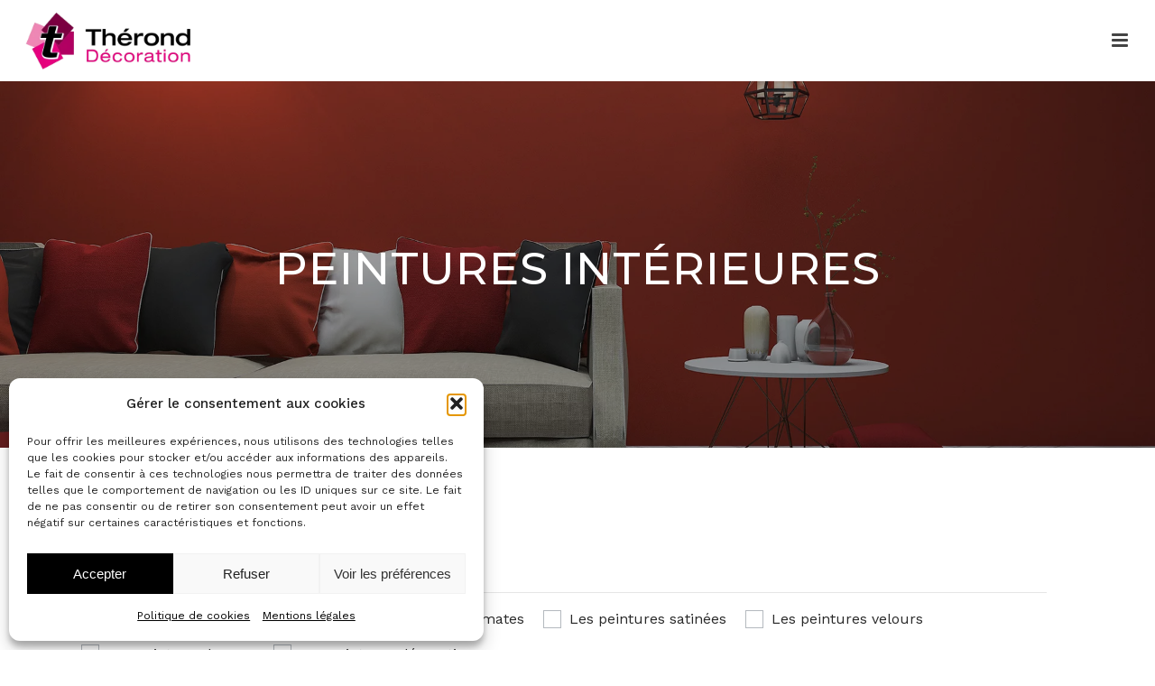

--- FILE ---
content_type: text/html; charset=UTF-8
request_url: https://www.therond-decoration.fr/peintures-enduits/peintures-interieures/
body_size: 34773
content:
<!DOCTYPE html>
<html lang="fr-FR" >
<head>
<meta charset="UTF-8" /><meta name="viewport" content="width=device-width, initial-scale=1.0, minimum-scale=1.0, maximum-scale=1.0, user-scalable=0" /><meta http-equiv="X-UA-Compatible" content="IE=edge,chrome=1" /><meta name="format-detection" content="telephone=no"><script type="text/javascript">var ajaxurl = "https://www.therond-decoration.fr/wp-admin/admin-ajax.php";</script><meta name='robots' content='index, follow, max-image-preview:large, max-snippet:-1, max-video-preview:-1' />
<style>img:is([sizes="auto" i], [sizes^="auto," i]) { contain-intrinsic-size: 3000px 1500px }</style>
<style id="critical-path-css" type="text/css">
body,html{width:100%;height:100%;margin:0;padding:0}.page-preloader{top:0;left:0;z-index:999;position:fixed;height:100%;width:100%;text-align:center}.preloader-preview-area{animation-delay:-.2s;top:50%;-ms-transform:translateY(100%);transform:translateY(100%);margin-top:10px;max-height:calc(50% - 20px);opacity:1;width:100%;text-align:center;position:absolute}.preloader-logo{max-width:90%;top:50%;-ms-transform:translateY(-100%);transform:translateY(-100%);margin:-10px auto 0 auto;max-height:calc(50% - 20px);opacity:1;position:relative}.ball-pulse>div{width:15px;height:15px;border-radius:100%;margin:2px;animation-fill-mode:both;display:inline-block;animation:ball-pulse .75s infinite cubic-bezier(.2,.68,.18,1.08)}.ball-pulse>div:nth-child(1){animation-delay:-.36s}.ball-pulse>div:nth-child(2){animation-delay:-.24s}.ball-pulse>div:nth-child(3){animation-delay:-.12s}@keyframes ball-pulse{0%{transform:scale(1);opacity:1}45%{transform:scale(.1);opacity:.7}80%{transform:scale(1);opacity:1}}.ball-clip-rotate-pulse{position:relative;-ms-transform:translateY(-15px) translateX(-10px);transform:translateY(-15px) translateX(-10px);display:inline-block}.ball-clip-rotate-pulse>div{animation-fill-mode:both;position:absolute;top:0;left:0;border-radius:100%}.ball-clip-rotate-pulse>div:first-child{height:36px;width:36px;top:7px;left:-7px;animation:ball-clip-rotate-pulse-scale 1s 0s cubic-bezier(.09,.57,.49,.9) infinite}.ball-clip-rotate-pulse>div:last-child{position:absolute;width:50px;height:50px;left:-16px;top:-2px;background:0 0;border:2px solid;animation:ball-clip-rotate-pulse-rotate 1s 0s cubic-bezier(.09,.57,.49,.9) infinite;animation-duration:1s}@keyframes ball-clip-rotate-pulse-rotate{0%{transform:rotate(0) scale(1)}50%{transform:rotate(180deg) scale(.6)}100%{transform:rotate(360deg) scale(1)}}@keyframes ball-clip-rotate-pulse-scale{30%{transform:scale(.3)}100%{transform:scale(1)}}@keyframes square-spin{25%{transform:perspective(100px) rotateX(180deg) rotateY(0)}50%{transform:perspective(100px) rotateX(180deg) rotateY(180deg)}75%{transform:perspective(100px) rotateX(0) rotateY(180deg)}100%{transform:perspective(100px) rotateX(0) rotateY(0)}}.square-spin{display:inline-block}.square-spin>div{animation-fill-mode:both;width:50px;height:50px;animation:square-spin 3s 0s cubic-bezier(.09,.57,.49,.9) infinite}.cube-transition{position:relative;-ms-transform:translate(-25px,-25px);transform:translate(-25px,-25px);display:inline-block}.cube-transition>div{animation-fill-mode:both;width:15px;height:15px;position:absolute;top:-5px;left:-5px;animation:cube-transition 1.6s 0s infinite ease-in-out}.cube-transition>div:last-child{animation-delay:-.8s}@keyframes cube-transition{25%{transform:translateX(50px) scale(.5) rotate(-90deg)}50%{transform:translate(50px,50px) rotate(-180deg)}75%{transform:translateY(50px) scale(.5) rotate(-270deg)}100%{transform:rotate(-360deg)}}.ball-scale>div{border-radius:100%;margin:2px;animation-fill-mode:both;display:inline-block;height:60px;width:60px;animation:ball-scale 1s 0s ease-in-out infinite}@keyframes ball-scale{0%{transform:scale(0)}100%{transform:scale(1);opacity:0}}.line-scale>div{animation-fill-mode:both;display:inline-block;width:5px;height:50px;border-radius:2px;margin:2px}.line-scale>div:nth-child(1){animation:line-scale 1s -.5s infinite cubic-bezier(.2,.68,.18,1.08)}.line-scale>div:nth-child(2){animation:line-scale 1s -.4s infinite cubic-bezier(.2,.68,.18,1.08)}.line-scale>div:nth-child(3){animation:line-scale 1s -.3s infinite cubic-bezier(.2,.68,.18,1.08)}.line-scale>div:nth-child(4){animation:line-scale 1s -.2s infinite cubic-bezier(.2,.68,.18,1.08)}.line-scale>div:nth-child(5){animation:line-scale 1s -.1s infinite cubic-bezier(.2,.68,.18,1.08)}@keyframes line-scale{0%{transform:scaley(1)}50%{transform:scaley(.4)}100%{transform:scaley(1)}}.ball-scale-multiple{position:relative;-ms-transform:translateY(30px);transform:translateY(30px);display:inline-block}.ball-scale-multiple>div{border-radius:100%;animation-fill-mode:both;margin:2px;position:absolute;left:-30px;top:0;opacity:0;margin:0;width:50px;height:50px;animation:ball-scale-multiple 1s 0s linear infinite}.ball-scale-multiple>div:nth-child(2){animation-delay:-.2s}.ball-scale-multiple>div:nth-child(3){animation-delay:-.2s}@keyframes ball-scale-multiple{0%{transform:scale(0);opacity:0}5%{opacity:1}100%{transform:scale(1);opacity:0}}.ball-pulse-sync{display:inline-block}.ball-pulse-sync>div{width:15px;height:15px;border-radius:100%;margin:2px;animation-fill-mode:both;display:inline-block}.ball-pulse-sync>div:nth-child(1){animation:ball-pulse-sync .6s -.21s infinite ease-in-out}.ball-pulse-sync>div:nth-child(2){animation:ball-pulse-sync .6s -.14s infinite ease-in-out}.ball-pulse-sync>div:nth-child(3){animation:ball-pulse-sync .6s -70ms infinite ease-in-out}@keyframes ball-pulse-sync{33%{transform:translateY(10px)}66%{transform:translateY(-10px)}100%{transform:translateY(0)}}.transparent-circle{display:inline-block;border-top:.5em solid rgba(255,255,255,.2);border-right:.5em solid rgba(255,255,255,.2);border-bottom:.5em solid rgba(255,255,255,.2);border-left:.5em solid #fff;transform:translateZ(0);animation:transparent-circle 1.1s infinite linear;width:50px;height:50px;border-radius:50%}.transparent-circle:after{border-radius:50%;width:10em;height:10em}@keyframes transparent-circle{0%{transform:rotate(0)}100%{transform:rotate(360deg)}}.ball-spin-fade-loader{position:relative;top:-10px;left:-10px;display:inline-block}.ball-spin-fade-loader>div{width:15px;height:15px;border-radius:100%;margin:2px;animation-fill-mode:both;position:absolute;animation:ball-spin-fade-loader 1s infinite linear}.ball-spin-fade-loader>div:nth-child(1){top:25px;left:0;animation-delay:-.84s;-webkit-animation-delay:-.84s}.ball-spin-fade-loader>div:nth-child(2){top:17.05px;left:17.05px;animation-delay:-.72s;-webkit-animation-delay:-.72s}.ball-spin-fade-loader>div:nth-child(3){top:0;left:25px;animation-delay:-.6s;-webkit-animation-delay:-.6s}.ball-spin-fade-loader>div:nth-child(4){top:-17.05px;left:17.05px;animation-delay:-.48s;-webkit-animation-delay:-.48s}.ball-spin-fade-loader>div:nth-child(5){top:-25px;left:0;animation-delay:-.36s;-webkit-animation-delay:-.36s}.ball-spin-fade-loader>div:nth-child(6){top:-17.05px;left:-17.05px;animation-delay:-.24s;-webkit-animation-delay:-.24s}.ball-spin-fade-loader>div:nth-child(7){top:0;left:-25px;animation-delay:-.12s;-webkit-animation-delay:-.12s}.ball-spin-fade-loader>div:nth-child(8){top:17.05px;left:-17.05px;animation-delay:0s;-webkit-animation-delay:0s}@keyframes ball-spin-fade-loader{50%{opacity:.3;transform:scale(.4)}100%{opacity:1;transform:scale(1)}}		</style>
<!-- This site is optimized with the Yoast SEO plugin v25.3.1 - https://yoast.com/wordpress/plugins/seo/ -->
<title>Peintures intérieures Thérond Décoration : primaires, décoratives, satinées</title>
<meta name="description" content="Thérond Décoration : découvrez les peintures intérieures pour impressions et sous-chouches, décoratives, mates ou laques, satinées ou velours etc..." />
<link rel="canonical" href="https://www.therond-decoration.fr/peintures-enduits/peintures-interieures/" />
<meta property="og:locale" content="fr_FR" />
<meta property="og:type" content="article" />
<meta property="og:title" content="Peintures intérieures Thérond Décoration : primaires, décoratives, satinées" />
<meta property="og:description" content="Thérond Décoration : découvrez les peintures intérieures pour impressions et sous-chouches, décoratives, mates ou laques, satinées ou velours etc..." />
<meta property="og:url" content="https://www.therond-decoration.fr/peintures-enduits/peintures-interieures/" />
<meta property="og:site_name" content="Therond Decoration" />
<meta property="article:modified_time" content="2023-07-07T13:09:10+00:00" />
<meta name="twitter:card" content="summary_large_image" />
<meta name="twitter:label1" content="Durée de lecture estimée" />
<meta name="twitter:data1" content="1 minute" />
<script type="application/ld+json" class="yoast-schema-graph">{"@context":"https://schema.org","@graph":[{"@type":"WebPage","@id":"https://www.therond-decoration.fr/peintures-enduits/peintures-interieures/","url":"https://www.therond-decoration.fr/peintures-enduits/peintures-interieures/","name":"Peintures intérieures Thérond Décoration : primaires, décoratives, satinées","isPartOf":{"@id":"https://www.therond-decoration.fr/#website"},"datePublished":"2018-06-14T16:36:11+00:00","dateModified":"2023-07-07T13:09:10+00:00","description":"Thérond Décoration : découvrez les peintures intérieures pour impressions et sous-chouches, décoratives, mates ou laques, satinées ou velours etc...","breadcrumb":{"@id":"https://www.therond-decoration.fr/peintures-enduits/peintures-interieures/#breadcrumb"},"inLanguage":"fr-FR","potentialAction":[{"@type":"ReadAction","target":["https://www.therond-decoration.fr/peintures-enduits/peintures-interieures/"]}]},{"@type":"BreadcrumbList","@id":"https://www.therond-decoration.fr/peintures-enduits/peintures-interieures/#breadcrumb","itemListElement":[{"@type":"ListItem","position":1,"name":"Accueil","item":"https://www.therond-decoration.fr/"},{"@type":"ListItem","position":2,"name":"PEINTURES &#038; ENDUITS","item":"https://www.therond-decoration.fr/peintures-enduits/"},{"@type":"ListItem","position":3,"name":"Peintures intérieures"}]},{"@type":"WebSite","@id":"https://www.therond-decoration.fr/#website","url":"https://www.therond-decoration.fr/","name":"Therond Decoration","description":"L&#039;expertise haute en couleurs !","publisher":{"@id":"https://www.therond-decoration.fr/#organization"},"potentialAction":[{"@type":"SearchAction","target":{"@type":"EntryPoint","urlTemplate":"https://www.therond-decoration.fr/?s={search_term_string}"},"query-input":{"@type":"PropertyValueSpecification","valueRequired":true,"valueName":"search_term_string"}}],"inLanguage":"fr-FR"},{"@type":"Organization","@id":"https://www.therond-decoration.fr/#organization","name":"Thérond Décoration","url":"https://www.therond-decoration.fr/","logo":{"@type":"ImageObject","inLanguage":"fr-FR","@id":"https://www.therond-decoration.fr/#/schema/logo/image/","url":"https://www.therond-decoration.fr/wp-content/uploads/fav.jpg","contentUrl":"https://www.therond-decoration.fr/wp-content/uploads/fav.jpg","width":249,"height":249,"caption":"Thérond Décoration"},"image":{"@id":"https://www.therond-decoration.fr/#/schema/logo/image/"}}]}</script>
<!-- / Yoast SEO plugin. -->
<link rel='dns-prefetch' href='//www.googletagmanager.com' />
<link rel="alternate" type="application/rss+xml" title="Therond Decoration &raquo; Flux" href="https://www.therond-decoration.fr/feed/" />
<link rel="alternate" type="application/rss+xml" title="Therond Decoration &raquo; Flux des commentaires" href="https://www.therond-decoration.fr/comments/feed/" />
<link rel="shortcut icon" href="https://www.therond-decoration.fr/wp-content/uploads/fav_icon.ico"  />
<script type="text/javascript">window.abb = {};php = {};window.PHP = {};PHP.ajax = "https://www.therond-decoration.fr/wp-admin/admin-ajax.php";PHP.wp_p_id = "7";var mk_header_parallax, mk_banner_parallax, mk_page_parallax, mk_footer_parallax, mk_body_parallax;var mk_images_dir = "https://www.therond-decoration.fr/wp-content/themes/jupiter/assets/images",mk_theme_js_path = "https://www.therond-decoration.fr/wp-content/themes/jupiter/assets/js",mk_theme_dir = "https://www.therond-decoration.fr/wp-content/themes/jupiter",mk_captcha_placeholder = "Enter Captcha",mk_captcha_invalid_txt = "Invalid. Try again.",mk_captcha_correct_txt = "Captcha correct.",mk_responsive_nav_width = 1300,mk_vertical_header_back = "Back",mk_vertical_header_anim = "1",mk_check_rtl = true,mk_grid_width = 1140,mk_ajax_search_option = "beside_nav",mk_preloader_bg_color = "#fff",mk_accent_color = "#5b0046",mk_go_to_top =  "true",mk_smooth_scroll =  "true",mk_show_background_video =  "true",mk_preloader_bar_color = "#5b0046",mk_preloader_logo = "https://www.therond-decoration.fr/wp-content/uploads/therond-decoration-preloader.gif";var mk_header_parallax = false,mk_banner_parallax = false,mk_footer_parallax = false,mk_body_parallax = false,mk_no_more_posts = "No More Posts",mk_typekit_id   = "",mk_google_fonts = ["Work Sans:100italic,200italic,300italic,400italic,500italic,600italic,700italic,800italic,900italic,100,200,300,400,500,600,700,800,900","Montserrat:100italic,200italic,300italic,400italic,500italic,600italic,700italic,800italic,900italic,100,200,300,400,500,600,700,800,900"],mk_global_lazyload = false;</script><!-- <link rel='stylesheet' id='wapf-frontend-css-css' href='https://www.therond-decoration.fr/wp-content/plugins/advanced-product-fields-for-woocommerce/assets/css/frontend.min.css?ver=1.6.15' type='text/css' media='all' /> -->
<!-- <link rel='stylesheet' id='contact-form-7-css' href='https://www.therond-decoration.fr/wp-content/plugins/contact-form-7/includes/css/styles.css?ver=6.1' type='text/css' media='all' /> -->
<!-- <link rel='stylesheet' id='woocommerce-override-css' href='https://www.therond-decoration.fr/wp-content/themes/jupiter/assets/stylesheet/plugins/min/woocommerce.css?ver=a9f949e4d432512926d6980d85581d11' type='text/css' media='all' /> -->
<link rel="stylesheet" type="text/css" href="//www.therond-decoration.fr/wp-content/cache/wpfc-minified/eesar9wo/4m75l.css" media="all"/>
<style id='woocommerce-inline-inline-css' type='text/css'>
.woocommerce form .form-row .required { visibility: visible; }
</style>
<!-- <link rel='stylesheet' id='cmplz-general-css' href='https://www.therond-decoration.fr/wp-content/plugins/complianz-gdpr/assets/css/cookieblocker.min.css?ver=1765988388' type='text/css' media='all' /> -->
<!-- <link rel='stylesheet' id='if-menu-site-css-css' href='https://www.therond-decoration.fr/wp-content/plugins/if-menu/assets/if-menu-site.css?ver=a9f949e4d432512926d6980d85581d11' type='text/css' media='all' /> -->
<!-- <link rel='stylesheet' id='woonp-frontend-css' href='https://www.therond-decoration.fr/wp-content/plugins/wpc-name-your-price/assets/css/frontend.css?ver=2.1.8' type='text/css' media='all' /> -->
<!-- <link rel='stylesheet' id='brands-styles-css' href='https://www.therond-decoration.fr/wp-content/plugins/woocommerce/assets/css/brands.css?ver=9.9.6' type='text/css' media='all' /> -->
<!-- <link rel='stylesheet' id='theme-styles-css' href='https://www.therond-decoration.fr/wp-content/themes/jupiter/assets/stylesheet/min/full-styles.6.12.2.css?ver=1751023531' type='text/css' media='all' /> -->
<link rel="stylesheet" type="text/css" href="//www.therond-decoration.fr/wp-content/cache/wpfc-minified/mkspu4gr/4m75l.css" media="all"/>
<style id='theme-styles-inline-css' type='text/css'>
#wpadminbar {
-webkit-backface-visibility: hidden;
backface-visibility: hidden;
-webkit-perspective: 1000;
-ms-perspective: 1000;
perspective: 1000;
-webkit-transform: translateZ(0px);
-ms-transform: translateZ(0px);
transform: translateZ(0px);
}
@media screen and (max-width: 600px) {
#wpadminbar {
position: fixed !important;
}
}
body { transform:unset;background-color:#fff; } .hb-custom-header #mk-page-introduce, .mk-header { transform:unset;background-color:#383838;background-size:cover;-webkit-background-size:cover;-moz-background-size:cover; } .hb-custom-header > div, .mk-header-bg { transform:unset;background-color:#fff; } .mk-classic-nav-bg { transform:unset;background-color:#fff; } .master-holder-bg { transform:unset;background-color:#fff; } #mk-footer { transform:unset;background-color:#790641; } #mk-boxed-layout { -webkit-box-shadow:0 0 px rgba(0, 0, 0, ); -moz-box-shadow:0 0 px rgba(0, 0, 0, ); box-shadow:0 0 px rgba(0, 0, 0, ); } .mk-news-tab .mk-tabs-tabs .is-active a, .mk-fancy-title.pattern-style span, .mk-fancy-title.pattern-style.color-gradient span:after, .page-bg-color { background-color:#fff; } .page-title { font-size:40px; color:#ffffff; text-transform:uppercase; font-weight:400; letter-spacing:2px; } .page-subtitle { font-size:14px; line-height:100%; color:#dbdbdb; font-size:14px; text-transform:none; } .header-style-1 .mk-header-padding-wrapper, .header-style-2 .mk-header-padding-wrapper, .header-style-3 .mk-header-padding-wrapper { padding-top:126px; } .mk-process-steps[max-width~="950px"] ul::before { display:none !important; } .mk-process-steps[max-width~="950px"] li { margin-bottom:30px !important; width:100% !important; text-align:center; } .mk-event-countdown-ul[max-width~="750px"] li { width:90%; display:block; margin:0 auto 15px; } body { font-family:Work Sans } h1, h2, h3, h4, h5, h6, .mk-button { font-family:Montserrat } @font-face { font-family:'star'; src:url('https://www.therond-decoration.fr/wp-content/themes/jupiter/assets/stylesheet/fonts/star/font.eot'); src:url('https://www.therond-decoration.fr/wp-content/themes/jupiter/assets/stylesheet/fonts/star/font.eot?#iefix') format('embedded-opentype'), url('https://www.therond-decoration.fr/wp-content/themes/jupiter/assets/stylesheet/fonts/star/font.woff') format('woff'), url('https://www.therond-decoration.fr/wp-content/themes/jupiter/assets/stylesheet/fonts/star/font.ttf') format('truetype'), url('https://www.therond-decoration.fr/wp-content/themes/jupiter/assets/stylesheet/fonts/star/font.svg#star') format('svg'); font-weight:normal; font-style:normal; } @font-face { font-family:'WooCommerce'; src:url('https://www.therond-decoration.fr/wp-content/themes/jupiter/assets/stylesheet/fonts/woocommerce/font.eot'); src:url('https://www.therond-decoration.fr/wp-content/themes/jupiter/assets/stylesheet/fonts/woocommerce/font.eot?#iefix') format('embedded-opentype'), url('https://www.therond-decoration.fr/wp-content/themes/jupiter/assets/stylesheet/fonts/woocommerce/font.woff') format('woff'), url('https://www.therond-decoration.fr/wp-content/themes/jupiter/assets/stylesheet/fonts/woocommerce/font.ttf') format('truetype'), url('https://www.therond-decoration.fr/wp-content/themes/jupiter/assets/stylesheet/fonts/woocommerce/font.svg#WooCommerce') format('svg'); font-weight:normal; font-style:normal; }.vc_column_container>.vc_column-inner { padding-left:15px; padding-right:15px } .wpcf7-list-item { margin-left:0 !important } .wpcf7-list-item label { display:flex; align-items:baseline; } .wpcf7-list-item label>input { margin-right:5px; width:auto !important; } .wpcf7-list-item label span { font-size:14px !important; line-height:1.4em !important; margin-bottom:20px; } .grecaptcha-badge { visibility:hidden } .boldgrid-section { background:white; max-width:480px; padding:10px 20px; display:flex; margin:0 auto; margin-top:0px; margin-top:50px; text-align:center } .boldgrid-section:before {content:""; background:url(https://www.therond-decoration.fr/wp-content/uploads/magasin.jpg); position:fixed; height:100%; width:100%; z-index:-1; left:0; top:0; background-size:cover; background-repeat:no-repeat; background-position:center; } .boldgrid-section .button-primary { color:white; border:none; letter-spacing:1px; padding:15px 24px; font-size:14px; line-height:100%; background-color:#5b0046; margin-top:15px; } .grecaptcha-badge { visibility:hidden } .mk-single-content { margin:0px 0 0px; } @media screen and (min-width:1400px) { .mk-header-nav-container, .mk-classic-menu-wrapper { width:1400px !important; } } @media screen and (max-width:1399px) and (min-width:1140px) { .main-nav-side-search { display:none } } .product_cat-nouveaute .vc_col-sm-3 > .mk-image:after , .product_cat-nouveaute > .product-loop-thumb:after { content:"Nouveauté"; position:absolute; width:108px; height:38px; background:#B10062; left:0; top:-40px; line-height:38px; color:white; text-align:left; padding-left:13px; } .product_cat-nouveaute .product-loop-thumb:after { left:10px; top:-10px; } div[data-slug="enduits_recherche"] { } #cookie-notice { background-color:rgba(0,0,0,.9) !important; width:300px; min-width:unset; right:0; left:unset; display:flex; } .cookie-notice-container { padding:20px 20px; } #cn-notice-text { width:100%; display:block; margin-bottom:10px } #cookie-notice .cn-button { margin-left:6px; text-shadow:none; font-size:15px; border-radius:0; box-shadow:none; background-color:#B10062 !important; transition:all ease-in .3s !important; background-image:none; padding:10px; } #cookie-notice .cn-button:hover { background-color:#7B0041 !important } .woocommerce table.shop_table { width:60% !important; } .woocommerce #payment{ width:40% !important; margin-top:-124px; } .woocommerce form .form-row label.checkbox { display:flex; flex-direction:row; align-items:baseline; line-height:initial; } .woocommerce form .form-row .input-checkbox { width:auto !important; } @media screen and (max-width:960px) { .woocommerce .shop_table tbody tr td { width:80%; } #order_review { flex-direction:column } #customer_details { display:flex; } .woocommerce table.shop_table { width:100% !important; margin-bottom:15px!important; } .woocommerce #payment { margin-top:0; width:100% !important; } } @media screen and (max-width:480px) { #sub-footer .third { text-align:center !important; padding-right:20px !important; } .footer-network-fb { margin-right:calc(50% - 90px) !important; } .footer-network-insta { margin-right:calc(50% - 120px) !important; } } .master-holder h4 { padding-top:2px; } .points-de-vente p { margin-bottom:5px; } input, textarea, select { width:100% !important; } .wpf_column_horizontal input { width:20px!important; border-radius:0 !important; } .wpcf7-submit { width:200px !important; left:calc(50% - 100px); transition:all ease-in .2s; font-family:"Montserrat"; padding:20px; font-size:15px !important; font-weight:500; } .wpcf7-submit:hover { background-color:#b20062; } .master-holder select:not(.gfield_select), .woocommerce select { font-weight:normal; font-size:16px; line-height:25px; } .wpcf7-file { cursor:pointer; background-color:#fdfdfd; border:1px solid #e3e3e3; width:100%; height:40px; border-radius:0px; letter-spacing:.01em; font-size:14px; font-weight:300; margin-left:-15px; text-transform:uppercase; margin-bottom:20px; margin-left:0 !important; } input[type="file"]::-webkit-file-upload-button { cursor:pointer; background:#790641; border:0px; height:40px; color:#ffffff; letter-spacing:.01em; font-weight:300; padding:5px 15px; } .telech-btn svg { transform:scale(1.5) !important; transition:all ease .3s } .telech-btn:hover svg { transform:scale(1.5) rotate(-90deg) !important; } .form-envoi .wpcf7-form p { color:initial !important; font-size:initial !important; font-weight:600 !important; margin-bottom:20px!important; } .page-id-282 #mk-footer, .page-id-284 #mk-footer, .page-id-266 #mk-footer, .page-id-271 #mk-footer, .page-id-273 #mk-footer, .page-id-7 #mk-footer { margin-top:40px; } .mk-pagination.mk-grid { float:left; width:100%; } .mk-search-loop .widget_search .mk-searchform { width:50%; min-width:300px; } .mk-search-loop .widget_search { padding-bottom:5px; } .search-result-item h4 { text-align:center; } .search-result-item { border-bottom:none; height:315px; } #mk-nav-search-wrapper .ui-autocomplete li { min-height:54px; } #mk-nav-search-wrapper .ui-autocomplete { margin:45px 0 0 0; } span.search-date, #mk-nav-search-wrapper .nav-side-search-icon { display:none !important } #mk-nav-search-wrapper input[type=text] { width:100% } .search-loop-meta { display:none !important; } #mk-nav-search-wrapper { right:-20px !important; height:45px !important; margin-top:8px !important; } #mk-nav-search-wrapper .ui-autocomplete li .search-title { font-size:16px; line-height:18px; font-weight:600; } #menu-item-2156 { display:none; } #responsive-menu-item-2147 { display:none; } @media screen and (max-width:1140px) { .dgwt-wcas-no-submit .dgwt-wcas-sf-wrapp input[type=search].dgwt-wcas-search-input { margin-top:-90px; height:25px; } #responsive-menu-item-2156 { border:none; padding:0 20px; } .dgwt-wcas-search-form { height:63px; } .dgwt-wcas-no-submit .dgwt-wcas-ico-magnifier { margin-top:21px; margin-bottom:24px; } } #menu-item-2147 > ul { width:485px; left:unset; right:0; } .dgwt-wcas-has-img .dgwt-wcas-content-wrapp { padding-left:82px !important; } #menu-item-2147 .widget { float:right; width:100%; } .dgwt-wcas-sf-wrapp input[type=search].dgwt-wcas-search-input { width:calc(100% - 60px) !important; } .grecaptcha-badge { bottom:100px !important } .mk-button { line-height:19px; text-transform:uppercase; } #menu-item-220, #responsive-menu-item-220 { display:none !important; } .wpcf7-form p { color:white !important; font-size:20px !important; font-weight:600 !important; } .single-post .single-social-section { display:none; } label.wpf_item_name { display:none !important; } .lire-article-btn { position:absolute; left:calc(50% - 30px); top:65px; } .lire-article-btn.promo { top:130px; } .lire-article-btn a { width:60px; height:60px; border-radius:50% !important; } .lire-article-btn i { font-size:24px !important; height:15px; left:28px; } .client-logo { width:110px; background-size:contain; } body.home .mk-milestone.milestone-small .milestone-suffix { font-size:13px !important; display:block; text-transform:uppercase; } body.home .mk-milestone.center-align i { margin-bottom:10px; } body.home .front-title { position:absolute; top:0; text-transform:uppercase; } body.home .front-icon.padding-20 { padding:0 !important; } body.home .front-icon >img { width:235px; height:290px; } body.home .mk-flipbox-content { vertical-align:top; } body.home .mk-flipbox-back { height:290px !important; width:235px !important; } .gammes-produits .box-holder > div { position:absolute !important; bottom:15px; width:100%; } .gammes-produits .box-holder h4 { color:white !important; background-color:#7B0041; padding:10px; } .gammes-produits .box-holder .mk-text-block:before { content:""; background-image:url(https://www.therond-decoration.fr/wp-content/uploads/2018/06/top-type-1.svg); position:absolute; width:100%; height:20px; top:-15px; left:0; } .gammes-produits .box-holder .mk-text-block:after { content:""; background-image:url(https://www.therond-decoration.fr/wp-content/uploads/2018/06/top-type-2.svg); position:absolute; width:100%; height:20px; bottom:-10px; left:0; transform:rotateZ(180deg); } .gammes-produits .wpb_raw_code { margin:0 !important; } .a-sticky li.menu-item a { text-shadow:none; } body.single-product .related.products { display:none !important; } .um input[type=submit].um-button, .um input[type=submit].um-button:focus, .um a.um-button, .um a.um-button.um-disabled:hover, .um a.um-button.um-disabled:focus, .um a.um-button.um-disabled:active { background:#7B0041 !important; border-radius:0 !important; text-transform:uppercase !important; } .wpf-search-container .page-title, h4.mk-woocommerce-shop-loop__title{ display:none; } .preloader-logo { width:300px; height:300px; max-height:unset; top:calc(50% - 150px); transform:none; } .preloader-preview-area {display:none; } .single-product .wc-tab.panel .vc_col-sm-9 { padding-left:40px !important } .mk-header-toolbar { height:auto; min-height:35px } .mk-toolbar-navigation ul { display:flex; flex-wrap:wrap; justify-content:center; } .mk-toolbar-navigation ul li { padding:5px 5px; } .mk-toolbar-navigation ul li a { border:none; } #menu-item-566 .mk-svg-icon { top:2px; position:relative; } .single-product .wc-tab.panel { padding:25px 10px 0px 10px; } .single-product .tabs.wc-tabs, .single-product #tab-description > h2, .single-product .woocommerce-product-gallery , .single-product .summary.entry-summary { display:none; } .single-product h1 { text-shadow :none; font-size:36px !important; } .single-product .page-title { display:none; } .single-product #mk-breadcrumbs .mk-breadcrumbs-inner { float:left; font-weight:normal; font-size:12px; margin:0; } .single-product #theme-page .theme-page-wrapper .theme-content { padding:0 20px 30px 20px; } .single-product #mk-breadcrumbs > div > span > span > span > a { display:none; } .mk-product-loop article { height:325px; } .mk-product-loop article > div { height:315px; } .dept, .id_ville { float: left; } .dept { width: 49%; } .id_ville { width: 50%; margin-right:1% } .single-product .mk-box-icon.simple_minimal-style .mk-main-ico { margin-right:5px; } .mk-animate-element.mk-in-viewport { -webkit-animation-duration:.3s !important; animation-duration:.3s !important; } .woocommerce-info { background-color:#EF87B5; color:#790641; text-align:center; border-color:#790641; margin-bottom:40px; } .wpf_items_wrapper .wpf_item ul li { margin-right:15px; } .mk-product-loop.compact-layout .product-title { text-align:center; padding-right:0; } .a-sticky .mk-classic-nav-bg { opacity:1; box-shadow:0 2px 3px rgba(0,0,0,.3); } #menu-item-281 > ul.sub-menu { width:340px; left:calc(50% - 370px); } #menu-item-26.has-mega-menu>ul.sub-menu>li.menu-item { width:calc(100% / 6) !important; } .has-mega-menu>ul.sub-menu>li>ul.sub-menu li.menu-item a.menu-item-link { padding:3px 0; font-weight:500; } .has-mega-menu>ul.sub-menu>li>ul.sub-menu li.menu-item a.menu-item-link:hover { color:#300019 !important; } #menu-item-281.has-mega-menu>ul.sub-menu>li.menu-item { width:calc(100% / 2) !important; } .has-mega-menu>ul.sub-menu>li.menu-item { padding:0 10px !important; } .megamenu-widgets-container { padding:0px; } .megamenu-widgets-container { text-align:center; } .megamenu-widgets-container .widget { margin-bottom:0px; text-transform:uppercase; } .has-mega-menu>ul.sub-menu>li>ul.sub-menu li.menu-item a.menu-item-link { padding:3px 10px; } .wpf_item .wpf_item_name { font-weight:500 !important; font-size:18px !important; text-transform:uppercase; } h1 { letter-spacing:1px; color:white !important } .single-product h1 { letter-spacing:1px; color:#7B0041 !important } .mk-footer-copyright { width:calc(100% - 40px); } .logo-subfooter { position:absolute; margin-top:-11px; left:calc(50% - 50px); } .footer-addresse, .footer-tel, .footer-fax { padding-left:20px; } .footer-addresse:before, .footer-tel:before, .footer-fax:before { content:""; background-size:17px 17px; background-repeat:no-repeat; position:absolute; left:0px; height:17px; width:17px; margin-top:2px } .footer-addresse:before { background-image :url(https://www.therond-decoration.fr/wp-content/uploads/addresse.svg) } .footer-tel:before { background-image :url(https://www.therond-decoration.fr/wp-content/uploads/telephone.svg); background-size:15px; height:15px; width:15px; } .footer-fax:before { background-image :url(https://www.therond-decoration.fr/wp-content/uploads/fax.svg); background-size:15px; height:15px; width:15px; } .footer-addresse, .footer-tel, .footer-fax { margin-bottom:10px; position:relative } .footer-network-fb:before, .footer-network-insta:before { content:""; position:absolute; margin-top:-8px; background-repeat:no-repeat; background-size:28px; height:28px; width:28px; margin-left:-35px; } .footer-network-fb:before, .footer-network-insta:before { background-image:url(https://www.therond-decoration.fr/wp-content/uploads/fb_logo.svg); } .footer-network-insta:before { background-image:url(https://www.therond-decoration.fr/wp-content/uploads/instagram-logo.svg); } .footer-network-fb:hover, .footer-network-insta:hover { color:#b00162 !important; } #sub-footer .third { transition:all ease-in .3; text-align:right; color:#b00162; float:right; padding-right:80px } .footer-network-fb { transition:all ease-in .3; text-align:right; color:#b00162; float:right; margin-right:-45px; } .footer-network-insta { transition:all ease-in .3; text-align:right; color:#b00162; float:right; margin-right:-80px; } #mk-footer .widgettitle { font-weight:normal !important; font-size:18px !important; } .mk-button--size-large { font-size:14px; font-weight:500; } .single-product .mk-box-icon p { padding-left:20px; } .single-product .mk-box-icon h4 { margin-bottom:5px !important; } .intro p{ font-size:18px !important; text-align:justify; text-align-last:center ; } .txt-justify { text-align:justify !important; } .txt-justify-last-center { text-align-last:center !important; } .txt-white p , .txt-white a, .txt-white h1 { color:white !important; } .mk-toolbar-navigation { float:right; } .mk-toolbar-navigation a { font-size:16px; } @media screen and (max-width:768px) { .mk-page-section .mk-skip-to-next { bottom:0 !important } .master-holder h2 { font-size:22px !important; } .mk-header-toolbar { display:inherit; padding:5px 5px 10px; height:inherit; } .mk-toolbar-resposnive-icon {display:none; } .mk-toolbar-navigation ul li a { line-height:18px; } .mk-toolbar-navigation ul { display:inline-flex; } .mk-toolbar-navigation { margin-right:0; } #mk-footer .mk-col-1-4, .mk-col-3-12 { width:50% !important; float:left; padding-left:10% !important; } .mk-footer-copyright { width:calc(100% - 40px); } .liste-partenaires .mk-clients li { margin-bottom:20px; } .service .vc_col-sm-6 { width:100% !important } .logos-dev-durable .vc_col-sm-2{ width:calc(100% / 3) !important; float:left } .liste-pdv .vc_col-sm-3 { width:50%; float:left; } .wpcf7-form .dept, .wpcf7-form .id_ville { width:100%; margin-right:0; } } @media screen and (max-width:660px) { .mk-footer-copyright { width:calc(100% - 20px); } .mk-footer-copyright .first, .mk-footer-copyright .second, .mk-footer-copyright .third { width:100%; display:block; height:35px; } .footer-network { width:calc(100% - 20px); text-align:center; padding-left:25px !important; float:left; margin-left:0;} } @media handheld, only screen and (max-width:1100px) { .mk-product-loop .mk--col--3-12 { width:25%; } } @media handheld, only screen and (max-width:940px) { .mk-product-loop .mk--col--3-12 { width:calc(100% / 3); } .mk-product-loop article { height:365px; } .mk-product-loop article > div { height:345px; } } @media handheld, only screen and (max-width:820px) { .mk-product-loop.compact-layout .product-title { font-size:10px!important; } .mk-product-loop article { height:325px; } .mk-product-loop article > div { height:305px; } } @media handheld, only screen and (max-width:767px) { .mk-product-loop .mk--col--3-12, .mk-product-loop .mk--col--4-12 { width:calc(100% / 3) !important; } .mk-product-loop.compact-layout .product-title { font-size:10px!important; } .mk-product-loop article { height:295px; } .mk-product-loop article > div { height:275px; } .master-holder h1 { font-weight:700 !important; } .lire-article-btn.promo { top:77px; } article.category-article-promo .vc_col-sm-12 { padding-left:0; padding-right:0 } article .mk-button span { transform:translateX(0) !important; } article .mk-button--icon { display:none !important; } .single-post .txt-justify , .single-post .txt-justify p { text-align:center !important } .master-holder h2 { text-align:center; font-weight:700 !important } .mk-button--size-large { padding:20px; } } @media screen and (max-width:730px) { .mk-product-loop .mk--col--3-12, .mk-product-loop .mk--col--4-12 { width:calc(100% / 2) !important; } .wpf_item label { font-size:12px !important; } .mk-product-loop article { height:auto; } .mk-product-loop article > div { height:auto; } } @media screen and (max-width:600px) { .mk-product-loop article { height:auto; } .mk-product-loop article > div { height:auto; } .mk-product-loop .mk--col--3-12, .mk-product-loop .mk--col--4-12 { width:100% !important; } } @media screen and (max-width:480px) { .single-product .panel > div > div:first-child .vc_col-sm-4 { width:calc(100% / 3); float:left } .single-product .panel > div > div:first-child .vc_col-sm-6 { width:calc(100% / 2); float:left; padding-left:8%; padding-right:8%; } #mk-page-introduce { padding-left:15px; padding-right:15px; } .single-product h1, .single-product h2{ text-align:center } .single-product .wc-tab.panel .vc_col-sm-9 { padding-left:10px !important; padding-right:10px; } .single-product .panel > div:first-child > div:first-child .mk-padding-divider { display:none; } #mk-breadcrumbs .mk-breadcrumbs-inner { margin:0 !important; line-height:20px; padding:0; } .master-holder h1 { font-size:27px !important; } .master-holder h2 { font-size:22px !important; } .mk-go-top.is-active { bottom:40px !important; } .tp-rightarrow { transform :matrix(1, 0, 0, 1, -45, -25) !important } .tp-leftarrow { transform :matrix(1, 0, 0, 1, -5, -25) !important } .home-prestas > div { padding-right:0px !important; padding-left:0px !important; } .prix-orizon > div:nth-child(2) > div > div { padding-left:0; padding-right:0 } .mk-toolbar-navigation ul li { width:100%; margin-right:0 !important; padding-top:0 !important; } .mk-toolbar-navigation ul { display:initial; } .mk-toolbar-resposnive-icon {display:block !important; left:20px; background:#7b0041; border-radius:0 0 50% 50%; width:30px; line-height:30px !important; height:30px; text-align:center; z-index:9} .mk-toolbar-resposnive-icon svg {fill :white !important;} .mk-header-toolbar { height:260px; position:relative; display:none; } .mk-toolbar-navigation { width:100%; } .mk-toolbar-navigation ul li { width:100%; } .mk-toolbar-navigation li:first-child a { padding-left:5px } #mk-footer .mk-col-1-4, .mk-col-3-12 { width:100% !important; float:left; padding-left:20px !important; padding-right:20px !important; text-align:center; } .footer-addresse:before, .footer-tel:before, .footer-fax:before { left:calc(50% - 65px); } .footer-addresse:before { left:calc(50% - 100px); } .footer-wrapper > div > div:first-child .footer-addresse:before { left:calc(50% - 75px); } .footer-wrapper > div > div:nth-child(3) .footer-addresse:before { left:calc(50% - 90px); } .footer-wrapper > div > div:nth-child(4) .footer-addresse:before { left:calc(50% - 115px); } .lire-article-btn { top:0; margin-top:calc(27% - 30px); } .single-product .wc-tab.panel { padding:5px 5px 0px 5px; } .liste-pdv .vc_col-sm-3 { width:100%; } .pdv .mk-advanced-gmaps { height:300px !important } .page-id-168 #theme-page .theme-page-wrapper .theme-content { padding:30px 0px; } .page-id-3 .vc_col-sm-12 { padding-left:0; padding-right:0; } .page-id-3 .theme-content ul { margin-left:0; } .page-id-3 .theme-content h2 { text-align:center !important; font-size:18px !important } .page-id-3 .theme-content ul li{ margin-bottom:7px; } .page-id-324 .theme-content .wpb_single_image { margin-bottom:15px; } .page-id-324 .theme-content .mk-button { margin-bottom:25px; } h2{ text-align:center } .mk-page-section .mk-skip-to-next { bottom:-20px !important; } .mk-skip-to-next[data-skin=light] { border:2px solid #7b0041; } .mk-skip-to-next[data-skin=light] svg { fill:#7b0041; } } .mk-clients .client-logo { background-size:contain; height:220px !important; width:auto; } .valeurs-entreprise h5 { color:#353535 !important; } .valeurs-entreprise .wpb_wrapper > div { filter:saturate(0%); transition:all ease-in .3; } .valeurs-entreprise .wpb_wrapper:hover > div { filter:saturate(100%); } .valeurs-entreprise .wpb_wrapper:hover h5 { color:#B10062 !important;} .liste-valeurs-entreprise > div { width:calc(100% / 5) !important; padding-left:15px; padding-right:15px; } @media screen and (max-width:900px) { .liste-valeurs-entreprise > div { width:50% !important; } .liste-valeurs-entreprise > div:last-child { width:100% !important; } } @media handheld, only screen and (max-width:767px) { .liste-valeurs-entreprise > div { width:100% !important; padding-left:0; padding-right:0; } } .mk-fancy-table th { background-color:grey !important; } .mk-responsive-wrap #menu-toolbar-menu { background:#7b0041; list-style:none; margin:0; padding:10px 10px 10px 0; display:flex; flex-wrap:wrap } .mk-responsive-wrap #menu-toolbar-menu li { margin-left:10px } .mk-responsive-wrap #menu-toolbar-menu span { color:white; }
</style>
<!-- <link rel='stylesheet' id='mkhb-render-css' href='https://www.therond-decoration.fr/wp-content/themes/jupiter/header-builder/includes/assets/css/mkhb-render.css?ver=6.12.2' type='text/css' media='all' /> -->
<!-- <link rel='stylesheet' id='mkhb-row-css' href='https://www.therond-decoration.fr/wp-content/themes/jupiter/header-builder/includes/assets/css/mkhb-row.css?ver=6.12.2' type='text/css' media='all' /> -->
<!-- <link rel='stylesheet' id='mkhb-column-css' href='https://www.therond-decoration.fr/wp-content/themes/jupiter/header-builder/includes/assets/css/mkhb-column.css?ver=6.12.2' type='text/css' media='all' /> -->
<!-- <link rel='stylesheet' id='js_composer_front-css' href='https://www.therond-decoration.fr/wp-content/plugins/js_composer_theme/assets/css/js_composer.min.css?ver=8.5' type='text/css' media='all' /> -->
<!-- <link rel='stylesheet' id='theme-options-css' href='https://www.therond-decoration.fr/wp-content/uploads/mk_assets/theme-options-production-1765983202.css?ver=1765983198' type='text/css' media='all' /> -->
<!-- <link rel='stylesheet' id='jupiter-donut-shortcodes-css' href='https://www.therond-decoration.fr/wp-content/plugins/jupiter-donut/assets/css/shortcodes-styles.min.css?ver=1.6.3' type='text/css' media='all' /> -->
<!-- <link rel='stylesheet' id='mk-style-css' href='https://www.therond-decoration.fr/wp-content/themes/jupiter-child/style.css?ver=a9f949e4d432512926d6980d85581d11' type='text/css' media='all' /> -->
<!-- <link rel='stylesheet' id='um_modal-css' href='https://www.therond-decoration.fr/wp-content/plugins/ultimate-member/assets/css/um-modal.min.css?ver=2.10.5' type='text/css' media='all' /> -->
<!-- <link rel='stylesheet' id='um_ui-css' href='https://www.therond-decoration.fr/wp-content/plugins/ultimate-member/assets/libs/jquery-ui/jquery-ui.min.css?ver=1.13.2' type='text/css' media='all' /> -->
<!-- <link rel='stylesheet' id='um_tipsy-css' href='https://www.therond-decoration.fr/wp-content/plugins/ultimate-member/assets/libs/tipsy/tipsy.min.css?ver=1.0.0a' type='text/css' media='all' /> -->
<!-- <link rel='stylesheet' id='um_raty-css' href='https://www.therond-decoration.fr/wp-content/plugins/ultimate-member/assets/libs/raty/um-raty.min.css?ver=2.6.0' type='text/css' media='all' /> -->
<!-- <link rel='stylesheet' id='select2-css' href='https://www.therond-decoration.fr/wp-content/plugins/ultimate-member/assets/libs/select2/select2.min.css?ver=4.0.13' type='text/css' media='all' /> -->
<!-- <link rel='stylesheet' id='um_fileupload-css' href='https://www.therond-decoration.fr/wp-content/plugins/ultimate-member/assets/css/um-fileupload.min.css?ver=2.10.5' type='text/css' media='all' /> -->
<!-- <link rel='stylesheet' id='um_confirm-css' href='https://www.therond-decoration.fr/wp-content/plugins/ultimate-member/assets/libs/um-confirm/um-confirm.min.css?ver=1.0' type='text/css' media='all' /> -->
<!-- <link rel='stylesheet' id='um_datetime-css' href='https://www.therond-decoration.fr/wp-content/plugins/ultimate-member/assets/libs/pickadate/default.min.css?ver=3.6.2' type='text/css' media='all' /> -->
<!-- <link rel='stylesheet' id='um_datetime_date-css' href='https://www.therond-decoration.fr/wp-content/plugins/ultimate-member/assets/libs/pickadate/default.date.min.css?ver=3.6.2' type='text/css' media='all' /> -->
<!-- <link rel='stylesheet' id='um_datetime_time-css' href='https://www.therond-decoration.fr/wp-content/plugins/ultimate-member/assets/libs/pickadate/default.time.min.css?ver=3.6.2' type='text/css' media='all' /> -->
<!-- <link rel='stylesheet' id='um_fonticons_ii-css' href='https://www.therond-decoration.fr/wp-content/plugins/ultimate-member/assets/libs/legacy/fonticons/fonticons-ii.min.css?ver=2.10.5' type='text/css' media='all' /> -->
<!-- <link rel='stylesheet' id='um_fonticons_fa-css' href='https://www.therond-decoration.fr/wp-content/plugins/ultimate-member/assets/libs/legacy/fonticons/fonticons-fa.min.css?ver=2.10.5' type='text/css' media='all' /> -->
<!-- <link rel='stylesheet' id='um_fontawesome-css' href='https://www.therond-decoration.fr/wp-content/plugins/ultimate-member/assets/css/um-fontawesome.min.css?ver=6.5.2' type='text/css' media='all' /> -->
<!-- <link rel='stylesheet' id='um_common-css' href='https://www.therond-decoration.fr/wp-content/plugins/ultimate-member/assets/css/common.min.css?ver=2.10.5' type='text/css' media='all' /> -->
<!-- <link rel='stylesheet' id='um_responsive-css' href='https://www.therond-decoration.fr/wp-content/plugins/ultimate-member/assets/css/um-responsive.min.css?ver=2.10.5' type='text/css' media='all' /> -->
<!-- <link rel='stylesheet' id='um_styles-css' href='https://www.therond-decoration.fr/wp-content/plugins/ultimate-member/assets/css/um-styles.min.css?ver=2.10.5' type='text/css' media='all' /> -->
<!-- <link rel='stylesheet' id='um_crop-css' href='https://www.therond-decoration.fr/wp-content/plugins/ultimate-member/assets/libs/cropper/cropper.min.css?ver=1.6.1' type='text/css' media='all' /> -->
<!-- <link rel='stylesheet' id='um_profile-css' href='https://www.therond-decoration.fr/wp-content/plugins/ultimate-member/assets/css/um-profile.min.css?ver=2.10.5' type='text/css' media='all' /> -->
<!-- <link rel='stylesheet' id='um_account-css' href='https://www.therond-decoration.fr/wp-content/plugins/ultimate-member/assets/css/um-account.min.css?ver=2.10.5' type='text/css' media='all' /> -->
<!-- <link rel='stylesheet' id='um_misc-css' href='https://www.therond-decoration.fr/wp-content/plugins/ultimate-member/assets/css/um-misc.min.css?ver=2.10.5' type='text/css' media='all' /> -->
<!-- <link rel='stylesheet' id='um_default_css-css' href='https://www.therond-decoration.fr/wp-content/plugins/ultimate-member/assets/css/um-old-default.min.css?ver=2.10.5' type='text/css' media='all' /> -->
<link rel="stylesheet" type="text/css" href="//www.therond-decoration.fr/wp-content/cache/wpfc-minified/d76vfkzb/hy4b9.css" media="all"/>
<script type="text/javascript" data-noptimize='' data-no-minify='' src="https://www.therond-decoration.fr/wp-content/themes/jupiter/assets/js/plugins/wp-enqueue/min/webfontloader.js?ver=a9f949e4d432512926d6980d85581d11" id="mk-webfontloader-js"></script>
<script type="text/javascript" id="mk-webfontloader-js-after">
/* <![CDATA[ */
WebFontConfig = {
timeout: 2000
}
if ( mk_typekit_id.length > 0 ) {
WebFontConfig.typekit = {
id: mk_typekit_id
}
}
if ( mk_google_fonts.length > 0 ) {
WebFontConfig.google = {
families:  mk_google_fonts
}
}
if ( (mk_google_fonts.length > 0 || mk_typekit_id.length > 0) && navigator.userAgent.indexOf("Speed Insights") == -1) {
WebFont.load( WebFontConfig );
}
/* ]]> */
</script>
<script src='//www.therond-decoration.fr/wp-content/cache/wpfc-minified/96gwnpau/4m75l.js' type="text/javascript"></script>
<!-- <script type="text/javascript" src="https://www.therond-decoration.fr/wp-includes/js/jquery/jquery.min.js?ver=3.7.1" id="jquery-core-js"></script> -->
<!-- <script type="text/javascript" src="https://www.therond-decoration.fr/wp-includes/js/jquery/jquery-migrate.min.js?ver=3.4.1" id="jquery-migrate-js"></script> -->
<!-- <script type="text/javascript" src="//www.therond-decoration.fr/wp-content/plugins/revslider/sr6/assets/js/rbtools.min.js?ver=6.7.29" async id="tp-tools-js"></script> -->
<!-- <script type="text/javascript" src="//www.therond-decoration.fr/wp-content/plugins/revslider/sr6/assets/js/rs6.min.js?ver=6.7.34" async id="revmin-js"></script> -->
<!-- <script type="text/javascript" src="https://www.therond-decoration.fr/wp-content/plugins/woocommerce/assets/js/jquery-blockui/jquery.blockUI.min.js?ver=2.7.0-wc.9.9.6" id="jquery-blockui-js" data-wp-strategy="defer"></script> -->
<script type="text/javascript" id="wc-add-to-cart-js-extra">
/* <![CDATA[ */
var wc_add_to_cart_params = {"ajax_url":"\/wp-admin\/admin-ajax.php","wc_ajax_url":"\/?wc-ajax=%%endpoint%%","i18n_view_cart":"Voir le panier","cart_url":"https:\/\/www.therond-decoration.fr\/panier\/","is_cart":"","cart_redirect_after_add":"yes"};
/* ]]> */
</script>
<script src='//www.therond-decoration.fr/wp-content/cache/wpfc-minified/7u9e7l29/4m75l.js' type="text/javascript"></script>
<!-- <script type="text/javascript" src="https://www.therond-decoration.fr/wp-content/plugins/woocommerce/assets/js/frontend/add-to-cart.min.js?ver=9.9.6" id="wc-add-to-cart-js" data-wp-strategy="defer"></script> -->
<!-- <script type="text/javascript" src="https://www.therond-decoration.fr/wp-content/plugins/woocommerce/assets/js/js-cookie/js.cookie.min.js?ver=2.1.4-wc.9.9.6" id="js-cookie-js" defer="defer" data-wp-strategy="defer"></script> -->
<script type="text/javascript" id="woocommerce-js-extra">
/* <![CDATA[ */
var woocommerce_params = {"ajax_url":"\/wp-admin\/admin-ajax.php","wc_ajax_url":"\/?wc-ajax=%%endpoint%%","i18n_password_show":"Afficher le mot de passe","i18n_password_hide":"Masquer le mot de passe"};
/* ]]> */
</script>
<script src='//www.therond-decoration.fr/wp-content/cache/wpfc-minified/pei8hd1/4m75l.js' type="text/javascript"></script>
<!-- <script type="text/javascript" src="https://www.therond-decoration.fr/wp-content/plugins/woocommerce/assets/js/frontend/woocommerce.min.js?ver=9.9.6" id="woocommerce-js" defer="defer" data-wp-strategy="defer"></script> -->
<!-- <script type="text/javascript" src="https://www.therond-decoration.fr/wp-content/plugins/js_composer_theme/assets/js/vendors/woocommerce-add-to-cart.js?ver=8.5" id="vc_woocommerce-add-to-cart-js-js"></script> -->
<!-- <script type="text/javascript" src="https://www.therond-decoration.fr/wp-content/themes/jupiter/framework/includes/woocommerce-quantity-increment/assets/js/wc-quantity-increment.min.js?ver=a9f949e4d432512926d6980d85581d11" id="wcqi-js-js"></script> -->
<!-- <script type="text/javascript" src="https://www.therond-decoration.fr/wp-content/themes/jupiter/framework/includes/woocommerce-quantity-increment/assets/js/lib/number-polyfill.min.js?ver=a9f949e4d432512926d6980d85581d11" id="wcqi-number-polyfill-js"></script> -->
<!-- Extrait de code de la balise Google (gtag.js) ajouté par Site Kit -->
<!-- Extrait Google Analytics ajouté par Site Kit -->
<script type="text/javascript" src="https://www.googletagmanager.com/gtag/js?id=G-Z4NB029C46" id="google_gtagjs-js" async></script>
<script type="text/javascript" id="google_gtagjs-js-after">
/* <![CDATA[ */
window.dataLayer = window.dataLayer || [];function gtag(){dataLayer.push(arguments);}
gtag("set","linker",{"domains":["www.therond-decoration.fr"]});
gtag("js", new Date());
gtag("set", "developer_id.dZTNiMT", true);
gtag("config", "G-Z4NB029C46");
/* ]]> */
</script>
<!-- Extrait de code de la balise Google de fin (gtag.js) ajouté par Site Kit -->
<script src='//www.therond-decoration.fr/wp-content/cache/wpfc-minified/qsmj47vb/4m75l.js' type="text/javascript"></script>
<!-- <script type="text/javascript" src="https://www.therond-decoration.fr/wp-content/plugins/ultimate-member/assets/js/um-gdpr.min.js?ver=2.10.5" id="um-gdpr-js"></script> -->
<script></script><link rel="https://api.w.org/" href="https://www.therond-decoration.fr/wp-json/" /><link rel="alternate" title="JSON" type="application/json" href="https://www.therond-decoration.fr/wp-json/wp/v2/pages/7" /><link rel="alternate" title="oEmbed (JSON)" type="application/json+oembed" href="https://www.therond-decoration.fr/wp-json/oembed/1.0/embed?url=https%3A%2F%2Fwww.therond-decoration.fr%2Fpeintures-enduits%2Fpeintures-interieures%2F" />
<link rel="alternate" title="oEmbed (XML)" type="text/xml+oembed" href="https://www.therond-decoration.fr/wp-json/oembed/1.0/embed?url=https%3A%2F%2Fwww.therond-decoration.fr%2Fpeintures-enduits%2Fpeintures-interieures%2F&#038;format=xml" />
<meta name="generator" content="Site Kit by Google 1.155.0" />			<style>.cmplz-hidden {
display: none !important;
}</style><meta itemprop="author" content="ADMIN-THEROND" /><meta itemprop="datePublished" content="14 juin 2018" /><meta itemprop="dateModified" content="7 juillet 2023" /><meta itemprop="publisher" content="Therond Decoration" /><script> var isTest = false; </script>	<noscript><style>.woocommerce-product-gallery{ opacity: 1 !important; }</style></noscript>
<style type="text/css">.recentcomments a{display:inline !important;padding:0 !important;margin:0 !important;}</style><meta name="generator" content="Powered by WPBakery Page Builder - drag and drop page builder for WordPress."/>
<meta name="generator" content="Powered by Slider Revolution 6.7.34 - responsive, Mobile-Friendly Slider Plugin for WordPress with comfortable drag and drop interface." />
<link rel="icon" href="https://www.therond-decoration.fr/wp-content/uploads/cropped-fav-32x32.jpg" sizes="32x32" />
<link rel="icon" href="https://www.therond-decoration.fr/wp-content/uploads/cropped-fav-192x192.jpg" sizes="192x192" />
<link rel="apple-touch-icon" href="https://www.therond-decoration.fr/wp-content/uploads/cropped-fav-180x180.jpg" />
<meta name="msapplication-TileImage" content="https://www.therond-decoration.fr/wp-content/uploads/cropped-fav-270x270.jpg" />
<script>function setREVStartSize(e){
//window.requestAnimationFrame(function() {
window.RSIW = window.RSIW===undefined ? window.innerWidth : window.RSIW;
window.RSIH = window.RSIH===undefined ? window.innerHeight : window.RSIH;
try {
var pw = document.getElementById(e.c).parentNode.offsetWidth,
newh;
pw = pw===0 || isNaN(pw) || (e.l=="fullwidth" || e.layout=="fullwidth") ? window.RSIW : pw;
e.tabw = e.tabw===undefined ? 0 : parseInt(e.tabw);
e.thumbw = e.thumbw===undefined ? 0 : parseInt(e.thumbw);
e.tabh = e.tabh===undefined ? 0 : parseInt(e.tabh);
e.thumbh = e.thumbh===undefined ? 0 : parseInt(e.thumbh);
e.tabhide = e.tabhide===undefined ? 0 : parseInt(e.tabhide);
e.thumbhide = e.thumbhide===undefined ? 0 : parseInt(e.thumbhide);
e.mh = e.mh===undefined || e.mh=="" || e.mh==="auto" ? 0 : parseInt(e.mh,0);
if(e.layout==="fullscreen" || e.l==="fullscreen")
newh = Math.max(e.mh,window.RSIH);
else{
e.gw = Array.isArray(e.gw) ? e.gw : [e.gw];
for (var i in e.rl) if (e.gw[i]===undefined || e.gw[i]===0) e.gw[i] = e.gw[i-1];
e.gh = e.el===undefined || e.el==="" || (Array.isArray(e.el) && e.el.length==0)? e.gh : e.el;
e.gh = Array.isArray(e.gh) ? e.gh : [e.gh];
for (var i in e.rl) if (e.gh[i]===undefined || e.gh[i]===0) e.gh[i] = e.gh[i-1];
var nl = new Array(e.rl.length),
ix = 0,
sl;
e.tabw = e.tabhide>=pw ? 0 : e.tabw;
e.thumbw = e.thumbhide>=pw ? 0 : e.thumbw;
e.tabh = e.tabhide>=pw ? 0 : e.tabh;
e.thumbh = e.thumbhide>=pw ? 0 : e.thumbh;
for (var i in e.rl) nl[i] = e.rl[i]<window.RSIW ? 0 : e.rl[i];
sl = nl[0];
for (var i in nl) if (sl>nl[i] && nl[i]>0) { sl = nl[i]; ix=i;}
var m = pw>(e.gw[ix]+e.tabw+e.thumbw) ? 1 : (pw-(e.tabw+e.thumbw)) / (e.gw[ix]);
newh =  (e.gh[ix] * m) + (e.tabh + e.thumbh);
}
var el = document.getElementById(e.c);
if (el!==null && el) el.style.height = newh+"px";
el = document.getElementById(e.c+"_wrapper");
if (el!==null && el) {
el.style.height = newh+"px";
el.style.display = "block";
}
} catch(e){
console.log("Failure at Presize of Slider:" + e)
}
//});
};</script>
<meta name="generator" content="Jupiter Child Theme " /><style type="text/css" data-type="vc_shortcodes-custom-css">.vc_custom_1529958610856{padding-top: 30px !important;}.vc_custom_1531231812783{margin-bottom: 0px !important;}.vc_custom_1531140887299{margin-bottom: 0px !important;}.vc_custom_1529960108371{margin-bottom: 0px !important;}.vc_custom_1531231839718{margin-bottom: 0px !important;}</style><noscript><style> .wpb_animate_when_almost_visible { opacity: 1; }</style></noscript>	</head>
<body data-rsssl=1 data-cmplz=1 class="wp-singular page-template-default page page-id-7 page-child parent-pageid-5 wp-theme-jupiter wp-child-theme-jupiter-child theme-jupiter woocommerce-no-js wpb-js-composer js-comp-ver-8.5 vc_responsive" itemscope="itemscope" itemtype="https://schema.org/WebPage"  data-adminbar="">
<div class="mk-body-loader-overlay page-preloader" style="background-color:#fff;"><img alt="Therond Decoration" class="preloader-logo" src="https://www.therond-decoration.fr/wp-content/uploads/therond-decoration-preloader.gif" width="300" height="300" > <div class="preloader-preview-area">  <div class="ball-pulse">
<div style="background-color: #ffffff"></div>
<div style="background-color: #ffffff"></div>
<div style="background-color: #ffffff"></div>
</div>  </div></div>
<!-- Target for scroll anchors to achieve native browser bahaviour + possible enhancements like smooth scrolling -->
<div id="top-of-page"></div>
<div id="mk-boxed-layout">
<div id="mk-theme-container" >
<header data-height='90'
data-sticky-height='55'
data-responsive-height='90'
data-transparent-skin=''
data-header-style='1'
data-sticky-style='fixed'
data-sticky-offset='header' id="mk-header-1" class="mk-header header-style-1 header-align-left  toolbar-true menu-hover-2 sticky-style-fixed mk-background-stretch full-header " role="banner" itemscope="itemscope" itemtype="https://schema.org/WPHeader" >
<div class="mk-header-holder">
<div class="mk-header-toolbar">
<div class="mk-header-toolbar-holder">
<nav class="mk-toolbar-navigation"><ul id="menu-toolbar-menu" class="menu"><li id="menu-item-566" class="menu-item menu-item-type-post_type menu-item-object-page menu-item-home"><a href="https://www.therond-decoration.fr/"><span class="menu-item-icon"><svg  class="mk-svg-icon" data-name="mk-moon-home-3" data-cacheid="icon-696b9a40a0f40" style=" height:16px; width: 16px; "  xmlns="http://www.w3.org/2000/svg" viewBox="0 0 512 512"><path d="M512 304l-96-96v-144h-64v80l-96-96-256 256v16h64v160h160v-96h64v96h160v-160h64z"/></svg></span><span class="meni-item-text">&#8211;</span></a></li>
<li id="menu-item-164" class="menu-item menu-item-type-post_type menu-item-object-page"><a href="https://www.therond-decoration.fr/notre-entreprise/"><span class="meni-item-text">Notre entreprise</span></a></li>
<li id="menu-item-120" class="menu-item menu-item-type-post_type menu-item-object-page"><a href="https://www.therond-decoration.fr/nos-services/"><span class="meni-item-text">Nos services</span></a></li>
<li id="menu-item-1557" class="menu-item menu-item-type-post_type menu-item-object-page"><a href="https://www.therond-decoration.fr/developpement-durable/"><span class="meni-item-text">Développement durable</span></a></li>
<li id="menu-item-455" class="menu-item menu-item-type-post_type menu-item-object-page"><a href="https://www.therond-decoration.fr/nos-points-de-vente/"><span class="meni-item-text">Nos points de vente</span></a></li>
<li id="menu-item-118" class="menu-item menu-item-type-post_type menu-item-object-page"><a href="https://www.therond-decoration.fr/nos-actus-conseils-peinture/"><span class="meni-item-text">Nos actus &#038; conseils</span></a></li>
<li id="menu-item-4054" class="menu-item menu-item-type-post_type menu-item-object-page"><a href="https://www.therond-decoration.fr/conditions-generales-de-vente/"><span class="meni-item-text">CGV</span></a></li>
<li id="menu-item-117" class="menu-item menu-item-type-post_type menu-item-object-page"><a href="https://www.therond-decoration.fr/nous-contacter/"><span class="meni-item-text">Nous contacter</span></a></li>
</ul></nav>
</div>
</div>
<div class="mk-header-inner add-header-height">
<div class="mk-header-bg "></div>
<div class="mk-toolbar-resposnive-icon"><svg  class="mk-svg-icon" data-name="mk-icon-chevron-down" data-cacheid="icon-696b9a40a1767" xmlns="http://www.w3.org/2000/svg" viewBox="0 0 1792 1792"><path d="M1683 808l-742 741q-19 19-45 19t-45-19l-742-741q-19-19-19-45.5t19-45.5l166-165q19-19 45-19t45 19l531 531 531-531q19-19 45-19t45 19l166 165q19 19 19 45.5t-19 45.5z"/></svg></div>
<div class="mk-header-nav-container one-row-style menu-hover-style-2" role="navigation" itemscope="itemscope" itemtype="https://schema.org/SiteNavigationElement" >
<nav class="mk-main-navigation js-main-nav"><ul id="menu-menu-top" class="main-navigation-ul"><li id="menu-item-26" class="menu-item menu-item-type-post_type menu-item-object-page current-page-ancestor current-menu-ancestor current-menu-parent current-page-parent current_page_parent current_page_ancestor menu-item-has-children has-mega-menu"><a class="menu-item-link js-smooth-scroll"  href="https://www.therond-decoration.fr/peintures-enduits/">PEINTURES &#038; ENDUITS</a>
<ul style="" class="sub-menu mega_col_6">
<li id="menu-item-320" class="menu-item menu-item-type-post_type menu-item-object-page current-menu-item page_item page-item-7 current_page_item mega_col_6 mk_mega_first"><div class="megamenu-widgets-container"><section id="media_image-2" class="widget widget_media_image"><a href="https://www.therond-decoration.fr/peintures-enduits/peintures-interieures/"><img width="100" height="100" src="https://www.therond-decoration.fr/wp-content/uploads/miniature-peintures-interieures.jpg" class="image wp-image-535  attachment-full size-full" alt="" style="max-width: 100%; height: auto;" decoding="async" srcset="https://www.therond-decoration.fr/wp-content/uploads/miniature-peintures-interieures.jpg 100w, https://www.therond-decoration.fr/wp-content/uploads/miniature-peintures-interieures-150x150.jpg 150w, https://www.therond-decoration.fr/wp-content/uploads/miniature-peintures-interieures-300x300.jpg 300w, https://www.therond-decoration.fr/wp-content/uploads/miniature-peintures-interieures-768x768.jpg 768w, https://www.therond-decoration.fr/wp-content/uploads/miniature-peintures-interieures-1024x1024.jpg 1024w, https://www.therond-decoration.fr/wp-content/uploads/miniature-peintures-interieures-600x600.jpg 600w, https://www.therond-decoration.fr/wp-content/uploads/miniature-peintures-interieures-60x60.jpg 60w" sizes="(max-width: 100px) 100vw, 100px" itemprop="image" /></a></section><section id="custom_html-2" class="widget_text widget widget_custom_html"><div class="textwidget custom-html-widget"><a href="https://www.therond-decoration.fr/peintures-enduits/peintures-interieures/" alt="Peintures intérieures">Peintures intérieures</a></div></section></div></li>
<li id="menu-item-286" class="menu-item menu-item-type-post_type menu-item-object-page mega_col_6"><div class="megamenu-widgets-container"><section id="media_image-4" class="widget widget_media_image"><a href="https://www.therond-decoration.fr/peintures-enduits/facades/"><img width="100" height="100" src="https://www.therond-decoration.fr/wp-content/uploads/2018/06/peintures-facades-thumbnail.jpg" class="image wp-image-50  attachment-full size-full" alt="Façades Thérond Décoration : fixateurs, films minces D2 et revêtements" style="max-width: 100%; height: auto;" decoding="async" srcset="https://www.therond-decoration.fr/wp-content/uploads/2018/06/peintures-facades-thumbnail.jpg 100w, https://www.therond-decoration.fr/wp-content/uploads/2018/06/peintures-facades-thumbnail-150x150.jpg 150w, https://www.therond-decoration.fr/wp-content/uploads/2018/06/peintures-facades-thumbnail-300x300.jpg 300w, https://www.therond-decoration.fr/wp-content/uploads/2018/06/peintures-facades-thumbnail-768x768.jpg 768w, https://www.therond-decoration.fr/wp-content/uploads/2018/06/peintures-facades-thumbnail-1024x1024.jpg 1024w, https://www.therond-decoration.fr/wp-content/uploads/2018/06/peintures-facades-thumbnail-600x600.jpg 600w, https://www.therond-decoration.fr/wp-content/uploads/2018/06/peintures-facades-thumbnail-60x60.jpg 60w" sizes="(max-width: 100px) 100vw, 100px" itemprop="image" /></a></section><section id="custom_html-4" class="widget_text widget widget_custom_html"><div class="textwidget custom-html-widget"><a href= "https://www.therond-decoration.fr/peintures-enduits/facades/" alt="Façades">Façades</a></div></section></div></li>
<li id="menu-item-277" class="menu-item menu-item-type-post_type menu-item-object-page mega_col_6"><div class="megamenu-widgets-container"><section id="media_image-5" class="widget widget_media_image"><a href="https://www.therond-decoration.fr/peintures-enduits/bois-et-lasures/"><img width="100" height="100" src="https://www.therond-decoration.fr/wp-content/uploads/2018/06/peintures-bois-thumbnail.jpg" class="image wp-image-49  attachment-full size-full" alt="" style="max-width: 100%; height: auto;" decoding="async" srcset="https://www.therond-decoration.fr/wp-content/uploads/2018/06/peintures-bois-thumbnail.jpg 100w, https://www.therond-decoration.fr/wp-content/uploads/2018/06/peintures-bois-thumbnail-150x150.jpg 150w, https://www.therond-decoration.fr/wp-content/uploads/2018/06/peintures-bois-thumbnail-300x300.jpg 300w, https://www.therond-decoration.fr/wp-content/uploads/2018/06/peintures-bois-thumbnail-768x768.jpg 768w, https://www.therond-decoration.fr/wp-content/uploads/2018/06/peintures-bois-thumbnail-1024x1024.jpg 1024w, https://www.therond-decoration.fr/wp-content/uploads/2018/06/peintures-bois-thumbnail-600x600.jpg 600w, https://www.therond-decoration.fr/wp-content/uploads/2018/06/peintures-bois-thumbnail-60x60.jpg 60w" sizes="(max-width: 100px) 100vw, 100px" itemprop="image" /></a></section><section id="custom_html-5" class="widget_text widget widget_custom_html"><div class="textwidget custom-html-widget"><a href= "https://www.therond-decoration.fr/peintures-enduits/bois-et-lasures/" alt="Bois & Lasures">Bois & Lasures</a></div></section></div></li>
<li id="menu-item-288" class="menu-item menu-item-type-post_type menu-item-object-page mega_col_6"><div class="megamenu-widgets-container"><section id="media_image-8" class="widget widget_media_image"><a href="https://www.therond-decoration.fr/peintures-enduits/metal/"><img width="100" height="100" src="https://www.therond-decoration.fr/wp-content/uploads/metal-vignette.jpg" class="image wp-image-878  attachment-full size-full" alt="Métal | Thérond Décoration" style="max-width: 100%; height: auto;" decoding="async" srcset="https://www.therond-decoration.fr/wp-content/uploads/metal-vignette.jpg 100w, https://www.therond-decoration.fr/wp-content/uploads/metal-vignette-60x60.jpg 60w, https://www.therond-decoration.fr/wp-content/uploads/metal-vignette-300x300.jpg 300w" sizes="(max-width: 100px) 100vw, 100px" itemprop="image" /></a></section><section id="custom_html-8" class="widget_text widget widget_custom_html"><div class="textwidget custom-html-widget"><a href= "https://www.therond-decoration.fr/peintures-enduits/metal/" alt="Métal">Métal</a></div></section></div></li>
<li id="menu-item-276" class="menu-item menu-item-type-post_type menu-item-object-page mega_col_6"><div class="megamenu-widgets-container"><section id="media_image-7" class="widget widget_media_image"><a href="https://www.therond-decoration.fr/peintures-enduits/peintures-sols/"><img width="100" height="100" src="https://www.therond-decoration.fr/wp-content/uploads/peintures-sols-vignette.jpg" class="image wp-image-912  attachment-full size-full" alt="Peintures sols - Thérond Décoration" style="max-width: 100%; height: auto;" decoding="async" srcset="https://www.therond-decoration.fr/wp-content/uploads/peintures-sols-vignette.jpg 100w, https://www.therond-decoration.fr/wp-content/uploads/peintures-sols-vignette-60x60.jpg 60w" sizes="(max-width: 100px) 100vw, 100px" itemprop="image" /></a></section><section id="custom_html-7" class="widget_text widget widget_custom_html"><div class="textwidget custom-html-widget"><a href= "https://www.therond-decoration.fr/peintures-enduits/peintures-sols/" alt="Sols">Peintures<br>Sols</a></div></section></div></li>
<li id="menu-item-287" class="menu-item menu-item-type-post_type menu-item-object-page mega_col_6"><div class="megamenu-widgets-container"><section id="media_image-3" class="widget widget_media_image"><a href="https://www.therond-decoration.fr/peintures-enduits/enduits/"><img width="100" height="99" src="https://www.therond-decoration.fr/wp-content/uploads/enduits-vignette-menu.jpg" class="image wp-image-1994  attachment-full size-full" alt="" style="max-width: 100%; height: auto;" decoding="async" srcset="https://www.therond-decoration.fr/wp-content/uploads/enduits-vignette-menu.jpg 100w, https://www.therond-decoration.fr/wp-content/uploads/enduits-vignette-menu-60x60.jpg 60w" sizes="(max-width: 100px) 100vw, 100px" itemprop="image" /></a></section><section id="custom_html-3" class="widget_text widget widget_custom_html"><div class="textwidget custom-html-widget"><a href= "https://www.therond-decoration.fr/peintures-enduits/enduits/" alt="Enduits">Enduits & colles</a></div></section></div></li>
</ul>
</li>
<li id="menu-item-281" class="menu-item menu-item-type-post_type menu-item-object-page menu-item-has-children has-mega-menu"><a class="menu-item-link js-smooth-scroll"  href="https://www.therond-decoration.fr/revetements-murs-sols/">REVÊTEMENTS MURS &#038; SOLS</a>
<ul style="" class="sub-menu mega_col_2">
<li id="menu-item-328" class="menu-item menu-item-type-post_type menu-item-object-page mega_col_2 mk_mega_first"><div class="megamenu-widgets-container"><section id="media_image-6" class="widget widget_media_image"><a href="https://www.therond-decoration.fr/revetements-murs-sols/revetements-murs/"><img width="100" height="100" src="https://www.therond-decoration.fr/wp-content/uploads/rev.sol-mur.jpg" class="image wp-image-440  attachment-full size-full" alt="Revêtements murs &amp; sols | Thérond Décoration" style="max-width: 100%; height: auto;" decoding="async" srcset="https://www.therond-decoration.fr/wp-content/uploads/rev.sol-mur.jpg 100w, https://www.therond-decoration.fr/wp-content/uploads/rev.sol-mur-150x150.jpg 150w, https://www.therond-decoration.fr/wp-content/uploads/rev.sol-mur-300x300.jpg 300w, https://www.therond-decoration.fr/wp-content/uploads/rev.sol-mur-768x768.jpg 768w, https://www.therond-decoration.fr/wp-content/uploads/rev.sol-mur-1024x1024.jpg 1024w, https://www.therond-decoration.fr/wp-content/uploads/rev.sol-mur-600x600.jpg 600w, https://www.therond-decoration.fr/wp-content/uploads/rev.sol-mur-60x60.jpg 60w" sizes="(max-width: 100px) 100vw, 100px" itemprop="image" /></a></section><section id="custom_html-6" class="widget_text widget widget_custom_html"><div class="textwidget custom-html-widget"><a href= "https://www.therond-decoration.fr/revetements-murs-sols/revetements-murs/" alt="Revêtements Murs">Revêtements Murs</a></div></section></div></li>
<li id="menu-item-327" class="menu-item menu-item-type-post_type menu-item-object-page mega_col_2"><div class="megamenu-widgets-container"><section id="media_image-10" class="widget widget_media_image"><a href="https://www.therond-decoration.fr/revetements-murs-sols/revetements-sols/"><img width="100" height="100" src="https://www.therond-decoration.fr/wp-content/uploads/rev.mursol-sol-min.jpg" class="image wp-image-441  attachment-full size-full" alt="" style="max-width: 100%; height: auto;" decoding="async" srcset="https://www.therond-decoration.fr/wp-content/uploads/rev.mursol-sol-min.jpg 100w, https://www.therond-decoration.fr/wp-content/uploads/rev.mursol-sol-min-150x150.jpg 150w, https://www.therond-decoration.fr/wp-content/uploads/rev.mursol-sol-min-300x300.jpg 300w, https://www.therond-decoration.fr/wp-content/uploads/rev.mursol-sol-min-768x768.jpg 768w, https://www.therond-decoration.fr/wp-content/uploads/rev.mursol-sol-min-1024x1024.jpg 1024w, https://www.therond-decoration.fr/wp-content/uploads/rev.mursol-sol-min-600x600.jpg 600w, https://www.therond-decoration.fr/wp-content/uploads/rev.mursol-sol-min-60x60.jpg 60w" sizes="(max-width: 100px) 100vw, 100px" itemprop="image" /></a></section><section id="custom_html-10" class="widget_text widget widget_custom_html"><div class="textwidget custom-html-widget"><a href="https://www.therond-decoration.fr/revetements-murs-sols/revetements-sols/" alt="Revêtements Sols">Revêtements Sols</a></div></section></div></li>
</ul>
</li>
<li id="menu-item-4208" class="menu-item menu-item-type-post_type menu-item-object-page no-mega-menu"><a class="menu-item-link js-smooth-scroll"  href="https://www.therond-decoration.fr/revetements-murs-sols/stores/">Stores</a></li>
<li id="menu-item-280" class="menu-item menu-item-type-post_type menu-item-object-page no-mega-menu"><a class="menu-item-link js-smooth-scroll"  href="https://www.therond-decoration.fr/plafonds-suspendus/">PLAFONDS SUSPENDUS</a></li>
<li id="menu-item-279" class="menu-item menu-item-type-post_type menu-item-object-page menu-item-has-children has-mega-menu"><a class="menu-item-link js-smooth-scroll"  href="https://www.therond-decoration.fr/materiels-outillage/">MATÉRIELS &#038; OUTILLAGE</a>
<ul style="" class="sub-menu mega_col_6">
<li id="menu-item-1723" class="menu-item menu-item-type-post_type menu-item-object-post mega_col_6 mk_mega_first"><div class="megamenu-widgets-container"><section id="media_image-11" class="widget widget_media_image"><a href="https://www.therond-decoration.fr/materiel-peintre-catalogue-2018/"><img width="100" height="100" src="https://www.therond-decoration.fr/wp-content/uploads/miniature-materiel-peintre.jpg" class="image wp-image-1835  attachment-full size-full" alt="" style="max-width: 100%; height: auto;" decoding="async" srcset="https://www.therond-decoration.fr/wp-content/uploads/miniature-materiel-peintre.jpg 100w, https://www.therond-decoration.fr/wp-content/uploads/miniature-materiel-peintre-60x60.jpg 60w" sizes="(max-width: 100px) 100vw, 100px" itemprop="image" /></a></section><section id="custom_html-15" class="widget_text widget widget_custom_html"><div class="textwidget custom-html-widget"><a href="https://www.therond-decoration.fr/materiel-peintre-catalogue-2018/" alt="Matériel peintre"> matériel peintre</a></div></section></div></li>
<li id="menu-item-1722" class="menu-item menu-item-type-post_type menu-item-object-post mega_col_6"><div class="megamenu-widgets-container"><section id="media_image-12" class="widget widget_media_image"><a href="https://www.therond-decoration.fr/pulverisation-catalogue-2018/"><img width="100" height="100" src="https://www.therond-decoration.fr/wp-content/uploads/miniature-pulverisation.jpg" class="image wp-image-1837  attachment-full size-full" alt="" style="max-width: 100%; height: auto;" decoding="async" srcset="https://www.therond-decoration.fr/wp-content/uploads/miniature-pulverisation.jpg 100w, https://www.therond-decoration.fr/wp-content/uploads/miniature-pulverisation-60x60.jpg 60w" sizes="(max-width: 100px) 100vw, 100px" itemprop="image" /></a></section><section id="custom_html-16" class="widget_text widget widget_custom_html"><div class="textwidget custom-html-widget"><a href="https://www.therond-decoration.fr/pulverisation-catalogue-2018/" alt="Pulvérisation">Pulvérisation</a></div></section></div></li>
<li id="menu-item-2536" class="menu-item menu-item-type-post_type menu-item-object-post mega_col_6"><div class="megamenu-widgets-container"><section id="media_image-13" class="widget widget_media_image"><a href="https://www.therond-decoration.fr/electroportatif-catalogue/"><img width="100" height="100" src="https://www.therond-decoration.fr/wp-content/uploads/minature-electroportatif.jpg" class="image wp-image-1833  attachment-full size-full" alt="" style="max-width: 100%; height: auto;" decoding="async" srcset="https://www.therond-decoration.fr/wp-content/uploads/minature-electroportatif.jpg 100w, https://www.therond-decoration.fr/wp-content/uploads/minature-electroportatif-60x60.jpg 60w" sizes="(max-width: 100px) 100vw, 100px" itemprop="image" /></a></section><section id="custom_html-17" class="widget_text widget widget_custom_html"><div class="textwidget custom-html-widget"><a href="https://www.therond-decoration.fr/electroportatif-catalogue" alt="Électroportatif">Électroportatif</a></div></section></div></li>
<li id="menu-item-2537" class="menu-item menu-item-type-post_type menu-item-object-post mega_col_6"><div class="megamenu-widgets-container"><section id="media_image-14" class="widget widget_media_image"><a href="https://www.therond-decoration.fr/protection-epi-catalogue-2019-2020/"><img width="100" height="100" src="https://www.therond-decoration.fr/wp-content/uploads/miniature-protection-epi.jpg" class="image wp-image-1836  attachment-full size-full" alt="" style="max-width: 100%; height: auto;" decoding="async" srcset="https://www.therond-decoration.fr/wp-content/uploads/miniature-protection-epi.jpg 100w, https://www.therond-decoration.fr/wp-content/uploads/miniature-protection-epi-60x60.jpg 60w" sizes="(max-width: 100px) 100vw, 100px" itemprop="image" /></a></section><section id="custom_html-18" class="widget_text widget widget_custom_html"><div class="textwidget custom-html-widget"><a href="https://www.therond-decoration.fr/protection-epi-catalogue-2019-2020/" alt="Protection &amp; EPI">Protection &amp; EPI</a></div></section></div></li>
<li id="menu-item-1916" class="menu-item menu-item-type-post_type menu-item-object-post mega_col_6"><div class="megamenu-widgets-container"><section id="media_image-15" class="widget widget_media_image"><a href="https://www.therond-decoration.fr/echafaudage-echelles-catalogue-2018/"><img width="100" height="100" src="https://www.therond-decoration.fr/wp-content/uploads/miniature-echelle-echafaudage.jpg" class="image wp-image-1875  attachment-full size-full" alt="" style="max-width: 100%; height: auto;" decoding="async" srcset="https://www.therond-decoration.fr/wp-content/uploads/miniature-echelle-echafaudage.jpg 100w, https://www.therond-decoration.fr/wp-content/uploads/miniature-echelle-echafaudage-60x60.jpg 60w" sizes="(max-width: 100px) 100vw, 100px" itemprop="image" /></a></section><section id="custom_html-19" class="widget_text widget widget_custom_html"><div class="textwidget custom-html-widget"><a href="https://www.therond-decoration.fr/echafaudage-echelles-catalogue-2018/" alt="Échafaudage &amp; échelles">Échafaudage &amp; échelles</a></div></section></div></li>
<li id="menu-item-1711" class="menu-item menu-item-type-post_type menu-item-object-post mega_col_6"><div class="megamenu-widgets-container"><section id="media_image-16" class="widget widget_media_image"><a href="https://www.therond-decoration.fr/accessibilite-catalogue-2018/"><img width="100" height="100" src="https://www.therond-decoration.fr/wp-content/uploads/miniature-accessibilite.jpg" class="image wp-image-1834  attachment-full size-full" alt="" style="max-width: 100%; height: auto;" decoding="async" srcset="https://www.therond-decoration.fr/wp-content/uploads/miniature-accessibilite.jpg 100w, https://www.therond-decoration.fr/wp-content/uploads/miniature-accessibilite-60x60.jpg 60w" sizes="(max-width: 100px) 100vw, 100px" itemprop="image" /></a></section><section id="custom_html-20" class="widget_text widget widget_custom_html"><div class="textwidget custom-html-widget"><a href="https://www.therond-decoration.fr/accessibilite-catalogue-2018/" alt="Accessibilité">Accessibilité</a></div></section></div></li>
</ul>
</li>
<li id="menu-item-3187" class="menu-item menu-item-type-post_type menu-item-object-page has-mega-menu"><a class="menu-item-link js-smooth-scroll"  href="https://www.therond-decoration.fr/nos-catalogues/">Nos Catalogues</a></li>
<li id="menu-item-2694" class="menu-item menu-item-type-custom menu-item-object-custom no-mega-menu"><a class="menu-item-link js-smooth-scroll"  href="https://www.therond-decoration.fr/reference/paiement-en-ligne/">Paiement</a></li>
</ul></nav>
<div class="main-nav-side-search">
<a class="mk-search-trigger add-header-height mk-toggle-trigger" href="#"><i class="mk-svg-icon-wrapper"><svg  class="mk-svg-icon" data-name="mk-icon-search" data-cacheid="icon-696b9a40b7698" style=" height:16px; width: 14.857142857143px; "  xmlns="http://www.w3.org/2000/svg" viewBox="0 0 1664 1792"><path d="M1152 832q0-185-131.5-316.5t-316.5-131.5-316.5 131.5-131.5 316.5 131.5 316.5 316.5 131.5 316.5-131.5 131.5-316.5zm512 832q0 52-38 90t-90 38q-54 0-90-38l-343-342q-179 124-399 124-143 0-273.5-55.5t-225-150-150-225-55.5-273.5 55.5-273.5 150-225 225-150 273.5-55.5 273.5 55.5 225 150 150 225 55.5 273.5q0 220-124 399l343 343q37 37 37 90z"/></svg></i></a>
<div id="mk-nav-search-wrapper" class="mk-box-to-trigger">
<form method="get" id="mk-header-navside-searchform" action="https://www.therond-decoration.fr/">
<input type="text" name="s" id="mk-ajax-search-input" autocomplete="off" />
<input type="hidden" id="security" name="security" value="0c55bebf71" /><input type="hidden" name="_wp_http_referer" value="/peintures-enduits/peintures-interieures/" />			<i class="nav-side-search-icon"><input type="submit" value=""/><svg  class="mk-svg-icon" data-name="mk-moon-search-3" data-cacheid="icon-696b9a40b78d7" style=" height:16px; width: 16px; "  xmlns="http://www.w3.org/2000/svg" viewBox="0 0 512 512"><path d="M496.131 435.698l-121.276-103.147c-12.537-11.283-25.945-16.463-36.776-15.963 28.628-33.534 45.921-77.039 45.921-124.588 0-106.039-85.961-192-192-192-106.038 0-192 85.961-192 192s85.961 192 192 192c47.549 0 91.054-17.293 124.588-45.922-.5 10.831 4.68 24.239 15.963 36.776l103.147 121.276c17.661 19.623 46.511 21.277 64.11 3.678s15.946-46.449-3.677-64.11zm-304.131-115.698c-70.692 0-128-57.308-128-128s57.308-128 128-128 128 57.308 128 128-57.307 128-128 128z"/></svg></i>
</form>
<ul id="mk-nav-search-result" class="ui-autocomplete"></ul>
</div>
</div>
</div>
<div class="mk-nav-responsive-link">
<div class="mk-css-icon-menu">
<div class="mk-css-icon-menu-line-1"></div>
<div class="mk-css-icon-menu-line-2"></div>
<div class="mk-css-icon-menu-line-3"></div>
</div>
</div>	<div class=" header-logo fit-logo-img add-header-height logo-is-responsive logo-has-sticky">
<a href="https://www.therond-decoration.fr/" title="Therond Decoration">
<img class="mk-desktop-logo dark-logo "
title="L&#039;expertise haute en couleurs !"
alt="L&#039;expertise haute en couleurs !"
src="https://www.therond-decoration.fr/wp-content/uploads/therond-decoration-logo-h.png" />
<img class="mk-desktop-logo light-logo "
title="L&#039;expertise haute en couleurs !"
alt="L&#039;expertise haute en couleurs !"
src="https://www.therond-decoration.fr/wp-content/uploads/therond-decoration-logo-h.png" />
<img class="mk-resposnive-logo "
title="L&#039;expertise haute en couleurs !"
alt="L&#039;expertise haute en couleurs !"
src="https://www.therond-decoration.fr/wp-content/uploads/therond-decoration-logo-h.png" />
<img class="mk-sticky-logo "
title="L&#039;expertise haute en couleurs !"
alt="L&#039;expertise haute en couleurs !"
src="https://www.therond-decoration.fr/wp-content/uploads/therond-decoration-logo-h.png" />
</a>
</div>
<div class="mk-header-right">
</div>
</div>
<div class="mk-responsive-wrap">
<nav class="menu-menu-top-container"><ul id="menu-menu-top-1" class="mk-responsive-nav"><li id="responsive-menu-item-26" class="menu-item menu-item-type-post_type menu-item-object-page current-page-ancestor current-menu-ancestor current-menu-parent current-page-parent current_page_parent current_page_ancestor menu-item-has-children"><a class="menu-item-link js-smooth-scroll"  href="https://www.therond-decoration.fr/peintures-enduits/">PEINTURES &#038; ENDUITS</a><span class="mk-nav-arrow mk-nav-sub-closed"><svg  class="mk-svg-icon" data-name="mk-moon-arrow-down" data-cacheid="icon-696b9a40ba247" style=" height:16px; width: 16px; "  xmlns="http://www.w3.org/2000/svg" viewBox="0 0 512 512"><path d="M512 192l-96-96-160 160-160-160-96 96 256 255.999z"/></svg></span>
<ul class="sub-menu ">
<li id="responsive-menu-item-320" class="menu-item menu-item-type-post_type menu-item-object-page current-menu-item page_item page-item-7 current_page_item"><a class="menu-item-link js-smooth-scroll"  href="https://www.therond-decoration.fr/peintures-enduits/peintures-interieures/">Peintures intérieures</a></li>
<li id="responsive-menu-item-286" class="menu-item menu-item-type-post_type menu-item-object-page"><a class="menu-item-link js-smooth-scroll"  href="https://www.therond-decoration.fr/peintures-enduits/facades/">Façades</a></li>
<li id="responsive-menu-item-277" class="menu-item menu-item-type-post_type menu-item-object-page"><a class="menu-item-link js-smooth-scroll"  href="https://www.therond-decoration.fr/peintures-enduits/bois-et-lasures/">Bois et lasures</a></li>
<li id="responsive-menu-item-288" class="menu-item menu-item-type-post_type menu-item-object-page"><a class="menu-item-link js-smooth-scroll"  href="https://www.therond-decoration.fr/peintures-enduits/metal/">Métal</a></li>
<li id="responsive-menu-item-276" class="menu-item menu-item-type-post_type menu-item-object-page"><a class="menu-item-link js-smooth-scroll"  href="https://www.therond-decoration.fr/peintures-enduits/peintures-sols/">Peintures sols</a></li>
<li id="responsive-menu-item-287" class="menu-item menu-item-type-post_type menu-item-object-page"><a class="menu-item-link js-smooth-scroll"  href="https://www.therond-decoration.fr/peintures-enduits/enduits-colles/">Enduits &#038; colles</a></li>
</ul>
</li>
<li id="responsive-menu-item-281" class="menu-item menu-item-type-post_type menu-item-object-page menu-item-has-children"><a class="menu-item-link js-smooth-scroll"  href="https://www.therond-decoration.fr/revetements-murs-sols/">REVÊTEMENTS MURS &#038; SOLS</a><span class="mk-nav-arrow mk-nav-sub-closed"><svg  class="mk-svg-icon" data-name="mk-moon-arrow-down" data-cacheid="icon-696b9a40ba882" style=" height:16px; width: 16px; "  xmlns="http://www.w3.org/2000/svg" viewBox="0 0 512 512"><path d="M512 192l-96-96-160 160-160-160-96 96 256 255.999z"/></svg></span>
<ul class="sub-menu ">
<li id="responsive-menu-item-328" class="menu-item menu-item-type-post_type menu-item-object-page"><a class="menu-item-link js-smooth-scroll"  href="https://www.therond-decoration.fr/revetements-murs-sols/revetements-murs/">Revêtements murs</a></li>
<li id="responsive-menu-item-327" class="menu-item menu-item-type-post_type menu-item-object-page"><a class="menu-item-link js-smooth-scroll"  href="https://www.therond-decoration.fr/revetements-murs-sols/revetements-sols/">Revêtements sols</a></li>
</ul>
</li>
<li id="responsive-menu-item-4208" class="menu-item menu-item-type-post_type menu-item-object-page"><a class="menu-item-link js-smooth-scroll"  href="https://www.therond-decoration.fr/revetements-murs-sols/stores/">Stores</a></li>
<li id="responsive-menu-item-280" class="menu-item menu-item-type-post_type menu-item-object-page"><a class="menu-item-link js-smooth-scroll"  href="https://www.therond-decoration.fr/plafonds-suspendus/">PLAFONDS SUSPENDUS</a></li>
<li id="responsive-menu-item-279" class="menu-item menu-item-type-post_type menu-item-object-page menu-item-has-children"><a class="menu-item-link js-smooth-scroll"  href="https://www.therond-decoration.fr/materiels-outillage/">MATÉRIELS &#038; OUTILLAGE</a><span class="mk-nav-arrow mk-nav-sub-closed"><svg  class="mk-svg-icon" data-name="mk-moon-arrow-down" data-cacheid="icon-696b9a40badd8" style=" height:16px; width: 16px; "  xmlns="http://www.w3.org/2000/svg" viewBox="0 0 512 512"><path d="M512 192l-96-96-160 160-160-160-96 96 256 255.999z"/></svg></span>
<ul class="sub-menu ">
<li id="responsive-menu-item-1723" class="menu-item menu-item-type-post_type menu-item-object-post"><a class="menu-item-link js-smooth-scroll"  href="https://www.therond-decoration.fr/materiel-peintre-catalogue-2025/">Matériel peintre</a></li>
<li id="responsive-menu-item-1722" class="menu-item menu-item-type-post_type menu-item-object-post"><a class="menu-item-link js-smooth-scroll"  href="https://www.therond-decoration.fr/pulverisation-catalogue-2025/">Pulvérisation</a></li>
<li id="responsive-menu-item-2536" class="menu-item menu-item-type-post_type menu-item-object-post"><a class="menu-item-link js-smooth-scroll"  href="https://www.therond-decoration.fr/electroportatif-catalogue/">Électroportatif</a></li>
<li id="responsive-menu-item-2537" class="menu-item menu-item-type-post_type menu-item-object-post"><a class="menu-item-link js-smooth-scroll"  href="https://www.therond-decoration.fr/protection-epi-catalogue-2024-2025/">Protection &#038; EPI</a></li>
<li id="responsive-menu-item-1916" class="menu-item menu-item-type-post_type menu-item-object-post"><a class="menu-item-link js-smooth-scroll"  href="https://www.therond-decoration.fr/echafaudage-echelles-catalogue-2023/">Échafaudage &#038; échelles</a></li>
<li id="responsive-menu-item-1711" class="menu-item menu-item-type-post_type menu-item-object-post"><a class="menu-item-link js-smooth-scroll"  href="https://www.therond-decoration.fr/accessibilite-catalogue-2019-2020/">Accessibilité</a></li>
</ul>
</li>
<li id="responsive-menu-item-3187" class="menu-item menu-item-type-post_type menu-item-object-page"><a class="menu-item-link js-smooth-scroll"  href="https://www.therond-decoration.fr/nos-catalogues/">Nos Catalogues</a></li>
<li id="responsive-menu-item-2694" class="menu-item menu-item-type-custom menu-item-object-custom"><a class="menu-item-link js-smooth-scroll"  href="https://www.therond-decoration.fr/reference/paiement-en-ligne/">Paiement</a></li>
</ul></nav>
<form class="responsive-searchform" method="get" action="https://www.therond-decoration.fr/">
<input type="text" class="text-input" value="" name="s" id="s" placeholder="Rechercher un produit" />
<i><input value="" type="submit" /><svg  class="mk-svg-icon" data-name="mk-icon-search" data-cacheid="icon-696b9a40bb4c6" xmlns="http://www.w3.org/2000/svg" viewBox="0 0 1664 1792"><path d="M1152 832q0-185-131.5-316.5t-316.5-131.5-316.5 131.5-131.5 316.5 131.5 316.5 316.5 131.5 316.5-131.5 131.5-316.5zm512 832q0 52-38 90t-90 38q-54 0-90-38l-343-342q-179 124-399 124-143 0-273.5-55.5t-225-150-150-225-55.5-273.5 55.5-273.5 150-225 225-150 273.5-55.5 273.5 55.5 225 150 150 225 55.5 273.5q0 220-124 399l343 343q37 37 37 90z"/></svg></i>
</form>
</div>
</div>
<div class="mk-header-padding-wrapper"></div>
</header>
<div id="theme-page" class="master-holder  clearfix" itemscope="itemscope" itemtype="https://schema.org/Blog" >
<div class="master-holder-bg-holder">
<div id="theme-page-bg" class="master-holder-bg js-el"  ></div>
</div>
<div class="mk-main-wrapper-holder">
<div id="mk-page-id-7" class="theme-page-wrapper mk-main-wrapper mk-grid full-layout no-padding">
<div class="theme-content no-padding" itemprop="mainEntityOfPage">
<div class="wpb-content-wrapper">
<div class="mk-page-section-wrapper" data-mk-full-width="true" data-mk-full-width-init="true" data-mk-stretch-content="true">
<div id="page-section-2" class="mk-page-section self-hosted   full_layout full-width-2 js-el js-master-row jupiter-donut-   "    data-intro-effect="false">
<div class="mk-page-section-inner">
<div style="background-color:#0a0a0a;opacity:0.4;" class="mk-video-color-mask"></div>
<div class="mk-section-preloader js-el" data-mk-component="Preloader">
<div class="mk-section-preloader__icon"></div>
</div>
<div class="background-layer-holder">
<div id="background-layer--2" data-mk-lazyload="false" class="background-layer mk-background-stretch none-blend-effect js-el" data-mk-component="Parallax" data-parallax-config='{"speed" : 0.3 }'  data-mk-img-set='{"landscape":{"desktop":"https://www.therond-decoration.fr/wp-content/uploads/peintures-interieures.jpg","tablet":"https://www.therond-decoration.fr/wp-content/uploads/peintures-interieures-1024x768.jpg","mobile":"https://www.therond-decoration.fr/wp-content/uploads/peintures-interieures-736x414.jpg"},"responsive":"false"}'style=background-image:url('https://www.therond-decoration.fr/wp-content/uploads/peintures-interieures.jpg') >
<div class="mk-color-layer"></div>
</div>
</div>
</div>
<div class="page-section-content vc_row-fluid mk-grid " >
<div class="mk-padding-wrapper wpb_row">
<div class="vc_col-sm-12 wpb_column column_container  jupiter-donut- _ jupiter-donut-height-full">
<div id="padding-4" class="mk-padding-divider jupiter-donut-  jupiter-donut-clearfix"></div>
<div class="wpb_row vc_inner vc_row vc_row-fluid jupiter-donut-   attched-false   ">
<div class="wpb_column vc_column_container vc_col-sm-12"><div class="vc_column-inner"><div class="wpb_wrapper">	<div class=" vc_custom_1531140887299">
<div id="text-block-5" class="mk-text-block  jupiter-donut- ">
<h1 style="text-align: center;">Peintures intérieures</h1>
<div class="clearboth"></div>
</div>
</div>
</div></div></div>	</div>
<div id="padding-6" class="mk-padding-divider jupiter-donut-  jupiter-donut-clearfix"></div>
</div>
</div>
<div class="clearboth"></div>
</div>
<div class="clearboth"></div>
</div>
</div>
<div class="vc_row-full-width vc_clearfix"></div>
<div  data-mk-stretch-content="true" class="wpb_row vc_row vc_row-fluid jupiter-donut- mk-fullwidth-false  attched-false    vc_custom_1529958610856  js-master-row  mk-grid">
<div class="vc_col-sm-12 wpb_column column_container  jupiter-donut- _ jupiter-donut-height-full">
<div class=" vc_custom_1529960108371">
<div id="text-block-8" class="mk-text-block  jupiter-donut- ">
<h2 style="text-align: left;">Nos peintures intérieures</h2>
<div class="clearboth"></div>
</div>
</div>
</div>
</div>
<div  data-mk-stretch-content="true" class="wpb_row vc_row vc_row-fluid jupiter-donut- mk-fullwidth-false  attched-false    vc_custom_1531231812783  js-master-row  mk-grid">
<div class="vc_col-sm-12 wpb_column column_container  jupiter-donut- _ jupiter-donut-height-full">
<div class="wpb_raw_code wpb_raw_html wpb_content_element vc_custom_1531231839718" >
<div class="wpb_wrapper">
<form
data-post-id="7"
data-slug="p_int_recherche"
action="https://www.therond-decoration.fr/peintures-enduits/peintures-interieures/"
data-shop="https://www.therond-decoration.fr/shop/"
method="get"
class="wpf_form wpf_form_p_int_recherche wpf_submit_on_change wpf_form_ajax"
style="visibility: hidden;"
data-infinitybuffer="300"
>
<input type="hidden" name="wpf" value="p_int_recherche" />
<input type="hidden" name="orderby" value="" />
<input type="hidden" name="wpf_cols" value="" />
<input type="hidden" name="wpf_page" value="1" />
<div class="wpf_items_wrapper wpf_layout_vertical">
<div class="wpf_item wpf_item_pa_p-int-cat">
<div class="wpf_item_name">Catégories de peintures intérieures</div>
<ul class="wpf_column_horizontal">
<li class="wpf_pa_p-int-cat_48">
<input  id="wpf_p_int_recherche_48" type="checkbox" name="wpf_categories-de-peintures-interieures[]" value="les-impressions-sous-couches" />
<label                                 for="wpf_p_int_recherche_48">
Les impressions &amp; sous-couches                                                    </label>
</li>
<li class="wpf_pa_p-int-cat_57">
<input  id="wpf_p_int_recherche_57" type="checkbox" name="wpf_categories-de-peintures-interieures[]" value="les-peintures-mates" />
<label                                 for="wpf_p_int_recherche_57">
Les peintures mates                                                    </label>
</li>
<li class="wpf_pa_p-int-cat_101">
<input  id="wpf_p_int_recherche_101" type="checkbox" name="wpf_categories-de-peintures-interieures[]" value="les-peintures-satinees" />
<label                                 for="wpf_p_int_recherche_101">
Les peintures satinées                                                    </label>
</li>
<li class="wpf_pa_p-int-cat_106">
<input  id="wpf_p_int_recherche_106" type="checkbox" name="wpf_categories-de-peintures-interieures[]" value="les-peintures-velours" />
<label                                 for="wpf_p_int_recherche_106">
Les peintures velours                                                    </label>
</li>
<li class="wpf_pa_p-int-cat_107">
<input  id="wpf_p_int_recherche_107" type="checkbox" name="wpf_categories-de-peintures-interieures[]" value="les-peintures-laques" />
<label                                 for="wpf_p_int_recherche_107">
Les peintures laques                                                    </label>
</li>
<li class="wpf_pa_p-int-cat_113">
<input  id="wpf_p_int_recherche_113" type="checkbox" name="wpf_categories-de-peintures-interieures[]" value="les-peintures-decoratives" />
<label                                 for="wpf_p_int_recherche_113">
Les peintures décoratives                                                    </label>
</li>
</ul>									                                                            </div>
</div>
<div class="wpf-no-products-found" style="display: none;">
<p class="woocommerce-info">No products were found matching your selection.</p>
</div>
</form>
</div>
</div>
</div>
</div>
<div  data-mk-stretch-content="true" class="wpb_row vc_row vc_row-fluid jupiter-donut- mk-fullwidth-false  attched-false     js-master-row  mk-grid">
<div class="vc_col-sm-12 wpb_column column_container  jupiter-donut- _ jupiter-donut-height-full">
<div class="woocommerce columns-4 "><div class="mk-product-loop compact-layout grid--float">
<section class="products mk--row js-el" data-grid-config='{"item":".product"}' data-mk-component="Grid">
<article class="item mk--col mk--col--3-12 product type-product post-576 status-publish instock product_cat-peintures-enduits product_cat-peintures-interieures has-post-thumbnail shipping-taxable product-type-simple">
<div class="mk-product-holder">
<div class="product-loop-thumb">
<a href="https://www.therond-decoration.fr/reference/nae-impress/" class="product-link"><img decoding="async" src="https://www.therond-decoration.fr/wp-content/uploads/bfi_thumb/dummy-transparent-r7x8btfnxe6waarlqqfptlovdqeof6cy7sywm9pvw8.png" data-mk-image-src-set='{"default":"https://www.therond-decoration.fr/wp-content/uploads/3d-nae-impress-3l-web-300x300.jpg","2x":"","mobile":"","responsive":"false"}' class="product-loop-image" alt="NAE IMPRESS" title="NAE IMPRESS" itemprop="image" /><span class="product-loading-icon added-cart"></span></a>
<div class="product-item-footer without-rating">
</a><a rel="nofollow" href="https://www.therond-decoration.fr/reference/nae-impress/" data-quantity="1" data-product_id="576" data-product_sku="" class="product_loop_button product_type_simple  ajax_add_to_cart" data-product_id="576" data-product_sku="" aria-label="En savoir plus sur &ldquo;NAE IMPRESS&rdquo;" rel="nofollow" data-success_message=""><svg  class="mk-svg-icon" data-name="mk-moon-search-3" data-cacheid="icon-696b9a40efd13" style=" height:16px; width: 16px; "  xmlns="http://www.w3.org/2000/svg" viewBox="0 0 512 512"><path d="M496.131 435.698l-121.276-103.147c-12.537-11.283-25.945-16.463-36.776-15.963 28.628-33.534 45.921-77.039 45.921-124.588 0-106.039-85.961-192-192-192-106.038 0-192 85.961-192 192s85.961 192 192 192c47.549 0 91.054-17.293 124.588-45.922-.5 10.831 4.68 24.239 15.963 36.776l103.147 121.276c17.661 19.623 46.511 21.277 64.11 3.678s15.946-46.449-3.677-64.11zm-304.131-115.698c-70.692 0-128-57.308-128-128s57.308-128 128-128 128 57.308 128 128-57.307 128-128 128z"/></svg><span class="product_loop_button_text">Lire la suite</a>	</div>
</div>
<a href="https://www.therond-decoration.fr/reference/nae-impress/" class="woocommerce-LoopProduct-link woocommerce-loop-product__link">
<div class="mk-shop-item-detail">
<h3 class="product-title"><a href="https://www.therond-decoration.fr/reference/nae-impress/">NAE IMPRESS</a></h3>
</div>
</div>
</article>
<article class="item mk--col mk--col--3-12 product type-product post-579 status-publish last instock product_cat-peintures-enduits product_cat-peintures-interieures has-post-thumbnail shipping-taxable product-type-simple">
<div class="mk-product-holder">
<div class="product-loop-thumb">
<a href="https://www.therond-decoration.fr/reference/primus-imprim/" class="product-link"><img decoding="async" src="https://www.therond-decoration.fr/wp-content/uploads/bfi_thumb/dummy-transparent-r7x8btfnxe6waarlqqfptlovdqeof6cy7sywm9pvw8.png" data-mk-image-src-set='{"default":"https://www.therond-decoration.fr/wp-content/uploads/primus-imprim-300x300.jpg","2x":"","mobile":"","responsive":"false"}' class="product-loop-image" alt="PRIMUS IMPRIM" title="PRIMUS IMPRIM" itemprop="image" /><span class="product-loading-icon added-cart"></span></a>
<div class="product-item-footer without-rating">
</a><a rel="nofollow" href="https://www.therond-decoration.fr/reference/primus-imprim/" data-quantity="1" data-product_id="579" data-product_sku="" class="product_loop_button product_type_simple  ajax_add_to_cart" data-product_id="579" data-product_sku="" aria-label="En savoir plus sur &ldquo;PRIMUS IMPRIM&rdquo;" rel="nofollow" data-success_message=""><svg  class="mk-svg-icon" data-name="mk-moon-search-3" data-cacheid="icon-696b9a40f2135" style=" height:16px; width: 16px; "  xmlns="http://www.w3.org/2000/svg" viewBox="0 0 512 512"><path d="M496.131 435.698l-121.276-103.147c-12.537-11.283-25.945-16.463-36.776-15.963 28.628-33.534 45.921-77.039 45.921-124.588 0-106.039-85.961-192-192-192-106.038 0-192 85.961-192 192s85.961 192 192 192c47.549 0 91.054-17.293 124.588-45.922-.5 10.831 4.68 24.239 15.963 36.776l103.147 121.276c17.661 19.623 46.511 21.277 64.11 3.678s15.946-46.449-3.677-64.11zm-304.131-115.698c-70.692 0-128-57.308-128-128s57.308-128 128-128 128 57.308 128 128-57.307 128-128 128z"/></svg><span class="product_loop_button_text">Lire la suite</a>	</div>
</div>
<a href="https://www.therond-decoration.fr/reference/primus-imprim/" class="woocommerce-LoopProduct-link woocommerce-loop-product__link">
<div class="mk-shop-item-detail">
<h3 class="product-title"><a href="https://www.therond-decoration.fr/reference/primus-imprim/">PRIMUS IMPRIM</a></h3>
</div>
</div>
</article>
<article class="item mk--col mk--col--3-12 product type-product post-581 status-publish instock product_cat-peintures-enduits product_cat-peintures-interieures has-post-thumbnail shipping-taxable product-type-simple">
<div class="mk-product-holder">
<div class="product-loop-thumb">
<a href="https://www.therond-decoration.fr/reference/iluc-impress/" class="product-link"><img decoding="async" src="https://www.therond-decoration.fr/wp-content/uploads/bfi_thumb/dummy-transparent-r7x8btfnxe6waarlqqfptlovdqeof6cy7sywm9pvw8.png" data-mk-image-src-set='{"default":"https://www.therond-decoration.fr/wp-content/uploads/141-iluc_impress_10l-1-300x300.jpg","2x":"","mobile":"","responsive":"false"}' class="product-loop-image" alt="iLUC IMPRESS" title="iLUC IMPRESS" itemprop="image" /><span class="product-loading-icon added-cart"></span></a>
<div class="product-item-footer without-rating">
</a><a rel="nofollow" href="https://www.therond-decoration.fr/reference/iluc-impress/" data-quantity="1" data-product_id="581" data-product_sku="" class="product_loop_button product_type_simple  ajax_add_to_cart" data-product_id="581" data-product_sku="" aria-label="En savoir plus sur &ldquo;iLUC IMPRESS&rdquo;" rel="nofollow" data-success_message=""><svg  class="mk-svg-icon" data-name="mk-moon-search-3" data-cacheid="icon-696b9a40f4237" style=" height:16px; width: 16px; "  xmlns="http://www.w3.org/2000/svg" viewBox="0 0 512 512"><path d="M496.131 435.698l-121.276-103.147c-12.537-11.283-25.945-16.463-36.776-15.963 28.628-33.534 45.921-77.039 45.921-124.588 0-106.039-85.961-192-192-192-106.038 0-192 85.961-192 192s85.961 192 192 192c47.549 0 91.054-17.293 124.588-45.922-.5 10.831 4.68 24.239 15.963 36.776l103.147 121.276c17.661 19.623 46.511 21.277 64.11 3.678s15.946-46.449-3.677-64.11zm-304.131-115.698c-70.692 0-128-57.308-128-128s57.308-128 128-128 128 57.308 128 128-57.307 128-128 128z"/></svg><span class="product_loop_button_text">Lire la suite</a>	</div>
</div>
<a href="https://www.therond-decoration.fr/reference/iluc-impress/" class="woocommerce-LoopProduct-link woocommerce-loop-product__link">
<div class="mk-shop-item-detail">
<h3 class="product-title"><a href="https://www.therond-decoration.fr/reference/iluc-impress/">iLUC IMPRESS</a></h3>
</div>
</div>
</article>
<article class="item mk--col mk--col--3-12 product type-product post-594 status-publish last instock product_cat-peintures-enduits product_cat-peintures-interieures has-post-thumbnail shipping-taxable product-type-simple">
<div class="mk-product-holder">
<div class="product-loop-thumb">
<a href="https://www.therond-decoration.fr/reference/luco-prim-premium/" class="product-link"><img decoding="async" src="https://www.therond-decoration.fr/wp-content/uploads/bfi_thumb/dummy-transparent-r7x8btfnxe6waarlqqfptlovdqeof6cy7sywm9pvw8.png" data-mk-image-src-set='{"default":"https://www.therond-decoration.fr/wp-content/uploads/luc-o-prim-premium-300x300.jpg","2x":"","mobile":"","responsive":"false"}' class="product-loop-image" alt="LUC&#8217;O PRIM PREMIUM" title="LUC&#8217;O PRIM PREMIUM" itemprop="image" /><span class="product-loading-icon added-cart"></span></a>
<div class="product-item-footer without-rating">
</a><a rel="nofollow" href="https://www.therond-decoration.fr/reference/luco-prim-premium/" data-quantity="1" data-product_id="594" data-product_sku="" class="product_loop_button product_type_simple  ajax_add_to_cart" data-product_id="594" data-product_sku="" aria-label="En savoir plus sur &ldquo;LUC&#039;O PRIM PREMIUM&rdquo;" rel="nofollow" data-success_message=""><svg  class="mk-svg-icon" data-name="mk-moon-search-3" data-cacheid="icon-696b9a4102071" style=" height:16px; width: 16px; "  xmlns="http://www.w3.org/2000/svg" viewBox="0 0 512 512"><path d="M496.131 435.698l-121.276-103.147c-12.537-11.283-25.945-16.463-36.776-15.963 28.628-33.534 45.921-77.039 45.921-124.588 0-106.039-85.961-192-192-192-106.038 0-192 85.961-192 192s85.961 192 192 192c47.549 0 91.054-17.293 124.588-45.922-.5 10.831 4.68 24.239 15.963 36.776l103.147 121.276c17.661 19.623 46.511 21.277 64.11 3.678s15.946-46.449-3.677-64.11zm-304.131-115.698c-70.692 0-128-57.308-128-128s57.308-128 128-128 128 57.308 128 128-57.307 128-128 128z"/></svg><span class="product_loop_button_text">Lire la suite</a>	</div>
</div>
<a href="https://www.therond-decoration.fr/reference/luco-prim-premium/" class="woocommerce-LoopProduct-link woocommerce-loop-product__link">
<div class="mk-shop-item-detail">
<h3 class="product-title"><a href="https://www.therond-decoration.fr/reference/luco-prim-premium/">LUC&#8217;O PRIM PREMIUM</a></h3>
</div>
</div>
</article>
<article class="item mk--col mk--col--3-12 product type-product post-599 status-publish instock product_cat-peintures-enduits product_cat-peintures-interieures has-post-thumbnail shipping-taxable product-type-simple">
<div class="mk-product-holder">
<div class="product-loop-thumb">
<a href="https://www.therond-decoration.fr/reference/aqualuc-neo-impress/" class="product-link"><img decoding="async" src="https://www.therond-decoration.fr/wp-content/uploads/bfi_thumb/dummy-transparent-r7x8btfnxe6waarlqqfptlovdqeof6cy7sywm9pvw8.png" data-mk-image-src-set='{"default":"https://www.therond-decoration.fr/wp-content/uploads/131-aqua_luc_neo_impress_15l_ecolabel-600x600-1-300x300.jpg","2x":"","mobile":"","responsive":"false"}' class="product-loop-image" alt="AQUA&#8217;LUC néo IMPRESS" title="AQUA&#8217;LUC néo IMPRESS" itemprop="image" /><span class="product-loading-icon added-cart"></span></a>
<div class="product-item-footer without-rating">
</a><a rel="nofollow" href="https://www.therond-decoration.fr/reference/aqualuc-neo-impress/" data-quantity="1" data-product_id="599" data-product_sku="" class="product_loop_button product_type_simple  ajax_add_to_cart" data-product_id="599" data-product_sku="" aria-label="En savoir plus sur &ldquo;AQUA&#039;LUC néo IMPRESS&rdquo;" rel="nofollow" data-success_message=""><svg  class="mk-svg-icon" data-name="mk-moon-search-3" data-cacheid="icon-696b9a41045e5" style=" height:16px; width: 16px; "  xmlns="http://www.w3.org/2000/svg" viewBox="0 0 512 512"><path d="M496.131 435.698l-121.276-103.147c-12.537-11.283-25.945-16.463-36.776-15.963 28.628-33.534 45.921-77.039 45.921-124.588 0-106.039-85.961-192-192-192-106.038 0-192 85.961-192 192s85.961 192 192 192c47.549 0 91.054-17.293 124.588-45.922-.5 10.831 4.68 24.239 15.963 36.776l103.147 121.276c17.661 19.623 46.511 21.277 64.11 3.678s15.946-46.449-3.677-64.11zm-304.131-115.698c-70.692 0-128-57.308-128-128s57.308-128 128-128 128 57.308 128 128-57.307 128-128 128z"/></svg><span class="product_loop_button_text">Lire la suite</a>	</div>
</div>
<a href="https://www.therond-decoration.fr/reference/aqualuc-neo-impress/" class="woocommerce-LoopProduct-link woocommerce-loop-product__link">
<div class="mk-shop-item-detail">
<h3 class="product-title"><a href="https://www.therond-decoration.fr/reference/aqualuc-neo-impress/">AQUA&#8217;LUC néo IMPRESS</a></h3>
</div>
</div>
</article>
<article class="item mk--col mk--col--3-12 product type-product post-603 status-publish last instock product_cat-peintures-enduits product_cat-peintures-interieures has-post-thumbnail shipping-taxable product-type-simple">
<div class="mk-product-holder">
<div class="product-loop-thumb">
<a href="https://www.therond-decoration.fr/reference/pro-luc-prim/" class="product-link"><img decoding="async" src="https://www.therond-decoration.fr/wp-content/uploads/bfi_thumb/dummy-transparent-r7x8btfnxe6waarlqqfptlovdqeof6cy7sywm9pvw8.png" data-mk-image-src-set='{"default":"https://www.therond-decoration.fr/wp-content/uploads/181-pro_luc_prim_20kg-300x300.jpg","2x":"","mobile":"","responsive":"false"}' class="product-loop-image" alt="PRO LUC PRIM" title="PRO LUC PRIM" itemprop="image" /><span class="product-loading-icon added-cart"></span></a>
<div class="product-item-footer without-rating">
</a><a rel="nofollow" href="https://www.therond-decoration.fr/reference/pro-luc-prim/" data-quantity="1" data-product_id="603" data-product_sku="" class="product_loop_button product_type_simple  ajax_add_to_cart" data-product_id="603" data-product_sku="" aria-label="En savoir plus sur &ldquo;PRO LUC PRIM&rdquo;" rel="nofollow" data-success_message=""><svg  class="mk-svg-icon" data-name="mk-moon-search-3" data-cacheid="icon-696b9a4106e25" style=" height:16px; width: 16px; "  xmlns="http://www.w3.org/2000/svg" viewBox="0 0 512 512"><path d="M496.131 435.698l-121.276-103.147c-12.537-11.283-25.945-16.463-36.776-15.963 28.628-33.534 45.921-77.039 45.921-124.588 0-106.039-85.961-192-192-192-106.038 0-192 85.961-192 192s85.961 192 192 192c47.549 0 91.054-17.293 124.588-45.922-.5 10.831 4.68 24.239 15.963 36.776l103.147 121.276c17.661 19.623 46.511 21.277 64.11 3.678s15.946-46.449-3.677-64.11zm-304.131-115.698c-70.692 0-128-57.308-128-128s57.308-128 128-128 128 57.308 128 128-57.307 128-128 128z"/></svg><span class="product_loop_button_text">Lire la suite</a>	</div>
</div>
<a href="https://www.therond-decoration.fr/reference/pro-luc-prim/" class="woocommerce-LoopProduct-link woocommerce-loop-product__link">
<div class="mk-shop-item-detail">
<h3 class="product-title"><a href="https://www.therond-decoration.fr/reference/pro-luc-prim/">PRO LUC PRIM</a></h3>
</div>
</div>
</article>
<article class="item mk--col mk--col--3-12 product type-product post-607 status-publish instock product_cat-metal product_cat-peintures-enduits product_cat-peintures-interieures has-post-thumbnail shipping-taxable product-type-simple">
<div class="mk-product-holder">
<div class="product-loop-thumb">
<a href="https://www.therond-decoration.fr/reference/protec-prim-330/" class="product-link"><img decoding="async" src="https://www.therond-decoration.fr/wp-content/uploads/bfi_thumb/dummy-transparent-r7x8btfnxe6waarlqqfptlovdqeof6cy7sywm9pvw8.png" data-mk-image-src-set='{"default":"https://www.therond-decoration.fr/wp-content/uploads/protecprim330-300x300.jpg","2x":"","mobile":"","responsive":"false"}' class="product-loop-image" alt="PROTEC PRIM 330" title="PROTEC PRIM 330" itemprop="image" /><span class="product-loading-icon added-cart"></span></a>
<div class="product-item-footer without-rating">
</a><a rel="nofollow" href="https://www.therond-decoration.fr/reference/protec-prim-330/" data-quantity="1" data-product_id="607" data-product_sku="" class="product_loop_button product_type_simple  ajax_add_to_cart" data-product_id="607" data-product_sku="" aria-label="En savoir plus sur &ldquo;PROTEC PRIM 330&rdquo;" rel="nofollow" data-success_message=""><svg  class="mk-svg-icon" data-name="mk-moon-search-3" data-cacheid="icon-696b9a41094ce" style=" height:16px; width: 16px; "  xmlns="http://www.w3.org/2000/svg" viewBox="0 0 512 512"><path d="M496.131 435.698l-121.276-103.147c-12.537-11.283-25.945-16.463-36.776-15.963 28.628-33.534 45.921-77.039 45.921-124.588 0-106.039-85.961-192-192-192-106.038 0-192 85.961-192 192s85.961 192 192 192c47.549 0 91.054-17.293 124.588-45.922-.5 10.831 4.68 24.239 15.963 36.776l103.147 121.276c17.661 19.623 46.511 21.277 64.11 3.678s15.946-46.449-3.677-64.11zm-304.131-115.698c-70.692 0-128-57.308-128-128s57.308-128 128-128 128 57.308 128 128-57.307 128-128 128z"/></svg><span class="product_loop_button_text">Lire la suite</a>	</div>
</div>
<a href="https://www.therond-decoration.fr/reference/protec-prim-330/" class="woocommerce-LoopProduct-link woocommerce-loop-product__link">
<div class="mk-shop-item-detail">
<h3 class="product-title"><a href="https://www.therond-decoration.fr/reference/protec-prim-330/">PROTEC PRIM 330</a></h3>
</div>
</div>
</article>
<article class="item mk--col mk--col--3-12 product type-product post-608 status-publish last instock product_cat-peintures-enduits product_cat-peintures-interieures has-post-thumbnail shipping-taxable product-type-simple">
<div class="mk-product-holder">
<div class="product-loop-thumb">
<a href="https://www.therond-decoration.fr/reference/aquaprim-micro/" class="product-link"><img decoding="async" src="https://www.therond-decoration.fr/wp-content/uploads/bfi_thumb/dummy-transparent-r7x8btfnxe6waarlqqfptlovdqeof6cy7sywm9pvw8.png" data-mk-image-src-set='{"default":"https://www.therond-decoration.fr/wp-content/uploads/aquaprim-micro-300x300.jpg","2x":"","mobile":"","responsive":"false"}' class="product-loop-image" alt="AQUAPRIM MICRO" title="AQUAPRIM MICRO" itemprop="image" /><span class="product-loading-icon added-cart"></span></a>
<div class="product-item-footer without-rating">
</a><a rel="nofollow" href="https://www.therond-decoration.fr/reference/aquaprim-micro/" data-quantity="1" data-product_id="608" data-product_sku="" class="product_loop_button product_type_simple  ajax_add_to_cart" data-product_id="608" data-product_sku="" aria-label="En savoir plus sur &ldquo;AQUAPRIM MICRO&rdquo;" rel="nofollow" data-success_message=""><svg  class="mk-svg-icon" data-name="mk-moon-search-3" data-cacheid="icon-696b9a410b78b" style=" height:16px; width: 16px; "  xmlns="http://www.w3.org/2000/svg" viewBox="0 0 512 512"><path d="M496.131 435.698l-121.276-103.147c-12.537-11.283-25.945-16.463-36.776-15.963 28.628-33.534 45.921-77.039 45.921-124.588 0-106.039-85.961-192-192-192-106.038 0-192 85.961-192 192s85.961 192 192 192c47.549 0 91.054-17.293 124.588-45.922-.5 10.831 4.68 24.239 15.963 36.776l103.147 121.276c17.661 19.623 46.511 21.277 64.11 3.678s15.946-46.449-3.677-64.11zm-304.131-115.698c-70.692 0-128-57.308-128-128s57.308-128 128-128 128 57.308 128 128-57.307 128-128 128z"/></svg><span class="product_loop_button_text">Lire la suite</a>	</div>
</div>
<a href="https://www.therond-decoration.fr/reference/aquaprim-micro/" class="woocommerce-LoopProduct-link woocommerce-loop-product__link">
<div class="mk-shop-item-detail">
<h3 class="product-title"><a href="https://www.therond-decoration.fr/reference/aquaprim-micro/">AQUAPRIM MICRO</a></h3>
</div>
</div>
</article>
<article class="item mk--col mk--col--3-12 product type-product post-612 status-publish instock product_cat-peintures-enduits product_cat-peintures-interieures has-post-thumbnail shipping-taxable product-type-simple">
<div class="mk-product-holder">
<div class="product-loop-thumb">
<a href="https://www.therond-decoration.fr/reference/aquaprim-isolant/" class="product-link"><img decoding="async" src="https://www.therond-decoration.fr/wp-content/uploads/bfi_thumb/dummy-transparent-r7x8btfnxe6waarlqqfptlovdqeof6cy7sywm9pvw8.png" data-mk-image-src-set='{"default":"https://www.therond-decoration.fr/wp-content/uploads/aquaprimiso-300x300.jpg","2x":"","mobile":"","responsive":"false"}' class="product-loop-image" alt="AQUAPRIM ISOLANT" title="AQUAPRIM ISOLANT" itemprop="image" /><span class="product-loading-icon added-cart"></span></a>
<div class="product-item-footer without-rating">
</a><a rel="nofollow" href="https://www.therond-decoration.fr/reference/aquaprim-isolant/" data-quantity="1" data-product_id="612" data-product_sku="" class="product_loop_button product_type_simple  ajax_add_to_cart" data-product_id="612" data-product_sku="" aria-label="En savoir plus sur &ldquo;AQUAPRIM ISOLANT&rdquo;" rel="nofollow" data-success_message=""><svg  class="mk-svg-icon" data-name="mk-moon-search-3" data-cacheid="icon-696b9a410da74" style=" height:16px; width: 16px; "  xmlns="http://www.w3.org/2000/svg" viewBox="0 0 512 512"><path d="M496.131 435.698l-121.276-103.147c-12.537-11.283-25.945-16.463-36.776-15.963 28.628-33.534 45.921-77.039 45.921-124.588 0-106.039-85.961-192-192-192-106.038 0-192 85.961-192 192s85.961 192 192 192c47.549 0 91.054-17.293 124.588-45.922-.5 10.831 4.68 24.239 15.963 36.776l103.147 121.276c17.661 19.623 46.511 21.277 64.11 3.678s15.946-46.449-3.677-64.11zm-304.131-115.698c-70.692 0-128-57.308-128-128s57.308-128 128-128 128 57.308 128 128-57.307 128-128 128z"/></svg><span class="product_loop_button_text">Lire la suite</a>	</div>
</div>
<a href="https://www.therond-decoration.fr/reference/aquaprim-isolant/" class="woocommerce-LoopProduct-link woocommerce-loop-product__link">
<div class="mk-shop-item-detail">
<h3 class="product-title"><a href="https://www.therond-decoration.fr/reference/aquaprim-isolant/">AQUAPRIM ISOLANT</a></h3>
</div>
</div>
</article>
<article class="item mk--col mk--col--3-12 product type-product post-614 status-publish last instock product_cat-peintures-enduits product_cat-peintures-interieures has-post-thumbnail shipping-taxable product-type-simple">
<div class="mk-product-holder">
<div class="product-loop-thumb">
<a href="https://www.therond-decoration.fr/reference/abisko-lak-primer/" class="product-link"><img decoding="async" src="https://www.therond-decoration.fr/wp-content/uploads/bfi_thumb/dummy-transparent-r7x8btfnxe6waarlqqfptlovdqeof6cy7sywm9pvw8.png" data-mk-image-src-set='{"default":"https://www.therond-decoration.fr/wp-content/uploads/221-abisko_lak_primer_2-5l-300x300.jpg","2x":"","mobile":"","responsive":"false"}' class="product-loop-image" alt="ABISKO LAK PRIMER" title="ABISKO LAK PRIMER" itemprop="image" /><span class="product-loading-icon added-cart"></span></a>
<div class="product-item-footer without-rating">
</a><a rel="nofollow" href="https://www.therond-decoration.fr/reference/abisko-lak-primer/" data-quantity="1" data-product_id="614" data-product_sku="" class="product_loop_button product_type_simple  ajax_add_to_cart" data-product_id="614" data-product_sku="" aria-label="En savoir plus sur &ldquo;ABISKO LAK PRIMER&rdquo;" rel="nofollow" data-success_message=""><svg  class="mk-svg-icon" data-name="mk-moon-search-3" data-cacheid="icon-696b9a410fcbe" style=" height:16px; width: 16px; "  xmlns="http://www.w3.org/2000/svg" viewBox="0 0 512 512"><path d="M496.131 435.698l-121.276-103.147c-12.537-11.283-25.945-16.463-36.776-15.963 28.628-33.534 45.921-77.039 45.921-124.588 0-106.039-85.961-192-192-192-106.038 0-192 85.961-192 192s85.961 192 192 192c47.549 0 91.054-17.293 124.588-45.922-.5 10.831 4.68 24.239 15.963 36.776l103.147 121.276c17.661 19.623 46.511 21.277 64.11 3.678s15.946-46.449-3.677-64.11zm-304.131-115.698c-70.692 0-128-57.308-128-128s57.308-128 128-128 128 57.308 128 128-57.307 128-128 128z"/></svg><span class="product_loop_button_text">Lire la suite</a>	</div>
</div>
<a href="https://www.therond-decoration.fr/reference/abisko-lak-primer/" class="woocommerce-LoopProduct-link woocommerce-loop-product__link">
<div class="mk-shop-item-detail">
<h3 class="product-title"><a href="https://www.therond-decoration.fr/reference/abisko-lak-primer/">ABISKO LAK PRIMER</a></h3>
</div>
</div>
</article>
<article class="item mk--col mk--col--3-12 product type-product post-616 status-publish instock product_cat-peintures-enduits product_cat-peintures-interieures has-post-thumbnail shipping-taxable product-type-simple">
<div class="mk-product-holder">
<div class="product-loop-thumb">
<a href="https://www.therond-decoration.fr/reference/nae-mat/" class="product-link"><img decoding="async" src="https://www.therond-decoration.fr/wp-content/uploads/bfi_thumb/dummy-transparent-r7x8btfnxe6waarlqqfptlovdqeof6cy7sywm9pvw8.png" data-mk-image-src-set='{"default":"https://www.therond-decoration.fr/wp-content/uploads/3d-nae-mat-3l-final-300x300.jpg","2x":"","mobile":"","responsive":"false"}' class="product-loop-image" alt="NAE MAT" title="NAE MAT" itemprop="image" /><span class="product-loading-icon added-cart"></span></a>
<div class="product-item-footer without-rating">
</a><a rel="nofollow" href="https://www.therond-decoration.fr/reference/nae-mat/" data-quantity="1" data-product_id="616" data-product_sku="" class="product_loop_button product_type_simple  ajax_add_to_cart" data-product_id="616" data-product_sku="" aria-label="En savoir plus sur &ldquo;NAE MAT&rdquo;" rel="nofollow" data-success_message=""><svg  class="mk-svg-icon" data-name="mk-moon-search-3" data-cacheid="icon-696b9a4111fa0" style=" height:16px; width: 16px; "  xmlns="http://www.w3.org/2000/svg" viewBox="0 0 512 512"><path d="M496.131 435.698l-121.276-103.147c-12.537-11.283-25.945-16.463-36.776-15.963 28.628-33.534 45.921-77.039 45.921-124.588 0-106.039-85.961-192-192-192-106.038 0-192 85.961-192 192s85.961 192 192 192c47.549 0 91.054-17.293 124.588-45.922-.5 10.831 4.68 24.239 15.963 36.776l103.147 121.276c17.661 19.623 46.511 21.277 64.11 3.678s15.946-46.449-3.677-64.11zm-304.131-115.698c-70.692 0-128-57.308-128-128s57.308-128 128-128 128 57.308 128 128-57.307 128-128 128z"/></svg><span class="product_loop_button_text">Lire la suite</a>	</div>
</div>
<a href="https://www.therond-decoration.fr/reference/nae-mat/" class="woocommerce-LoopProduct-link woocommerce-loop-product__link">
<div class="mk-shop-item-detail">
<h3 class="product-title"><a href="https://www.therond-decoration.fr/reference/nae-mat/">NAE MAT</a></h3>
</div>
</div>
</article>
<article class="item mk--col mk--col--3-12 product type-product post-619 status-publish last instock product_cat-peintures-enduits product_cat-peintures-interieures has-post-thumbnail shipping-taxable product-type-simple">
<div class="mk-product-holder">
<div class="product-loop-thumb">
<a href="https://www.therond-decoration.fr/reference/02-mat/" class="product-link"><img decoding="async" src="https://www.therond-decoration.fr/wp-content/uploads/bfi_thumb/dummy-transparent-r7x8btfnxe6waarlqqfptlovdqeof6cy7sywm9pvw8.png" data-mk-image-src-set='{"default":"https://www.therond-decoration.fr/wp-content/uploads/o2mat-300x300.jpg","2x":"","mobile":"","responsive":"false"}' class="product-loop-image" alt="02 MAT" title="02 MAT" itemprop="image" /><span class="product-loading-icon added-cart"></span></a>
<div class="product-item-footer without-rating">
</a><a rel="nofollow" href="https://www.therond-decoration.fr/reference/02-mat/" data-quantity="1" data-product_id="619" data-product_sku="" class="product_loop_button product_type_simple  ajax_add_to_cart" data-product_id="619" data-product_sku="" aria-label="En savoir plus sur &ldquo;02 MAT&rdquo;" rel="nofollow" data-success_message=""><svg  class="mk-svg-icon" data-name="mk-moon-search-3" data-cacheid="icon-696b9a4114547" style=" height:16px; width: 16px; "  xmlns="http://www.w3.org/2000/svg" viewBox="0 0 512 512"><path d="M496.131 435.698l-121.276-103.147c-12.537-11.283-25.945-16.463-36.776-15.963 28.628-33.534 45.921-77.039 45.921-124.588 0-106.039-85.961-192-192-192-106.038 0-192 85.961-192 192s85.961 192 192 192c47.549 0 91.054-17.293 124.588-45.922-.5 10.831 4.68 24.239 15.963 36.776l103.147 121.276c17.661 19.623 46.511 21.277 64.11 3.678s15.946-46.449-3.677-64.11zm-304.131-115.698c-70.692 0-128-57.308-128-128s57.308-128 128-128 128 57.308 128 128-57.307 128-128 128z"/></svg><span class="product_loop_button_text">Lire la suite</a>	</div>
</div>
<a href="https://www.therond-decoration.fr/reference/02-mat/" class="woocommerce-LoopProduct-link woocommerce-loop-product__link">
<div class="mk-shop-item-detail">
<h3 class="product-title"><a href="https://www.therond-decoration.fr/reference/02-mat/">02 MAT</a></h3>
</div>
</div>
</article>
<article class="item mk--col mk--col--3-12 product type-product post-657 status-publish instock product_cat-peintures-enduits product_cat-peintures-interieures has-post-thumbnail shipping-taxable product-type-simple">
<div class="mk-product-holder">
<div class="product-loop-thumb">
<a href="https://www.therond-decoration.fr/reference/resisto-ceram/" class="product-link"><img decoding="async" src="https://www.therond-decoration.fr/wp-content/uploads/bfi_thumb/dummy-transparent-r7x8btfnxe6waarlqqfptlovdqeof6cy7sywm9pvw8.png" data-mk-image-src-set='{"default":"https://www.therond-decoration.fr/wp-content/uploads/resist-o-ceram-300x300.jpg","2x":"","mobile":"","responsive":"false"}' class="product-loop-image" alt="RESIST&#8217;O CERAM" title="RESIST&#8217;O CERAM" itemprop="image" /><span class="product-loading-icon added-cart"></span></a>
<div class="product-item-footer without-rating">
</a><a rel="nofollow" href="https://www.therond-decoration.fr/reference/resisto-ceram/" data-quantity="1" data-product_id="657" data-product_sku="" class="product_loop_button product_type_simple  ajax_add_to_cart" data-product_id="657" data-product_sku="" aria-label="En savoir plus sur &ldquo;RESIST&#039;O CERAM&rdquo;" rel="nofollow" data-success_message=""><svg  class="mk-svg-icon" data-name="mk-moon-search-3" data-cacheid="icon-696b9a4116cb9" style=" height:16px; width: 16px; "  xmlns="http://www.w3.org/2000/svg" viewBox="0 0 512 512"><path d="M496.131 435.698l-121.276-103.147c-12.537-11.283-25.945-16.463-36.776-15.963 28.628-33.534 45.921-77.039 45.921-124.588 0-106.039-85.961-192-192-192-106.038 0-192 85.961-192 192s85.961 192 192 192c47.549 0 91.054-17.293 124.588-45.922-.5 10.831 4.68 24.239 15.963 36.776l103.147 121.276c17.661 19.623 46.511 21.277 64.11 3.678s15.946-46.449-3.677-64.11zm-304.131-115.698c-70.692 0-128-57.308-128-128s57.308-128 128-128 128 57.308 128 128-57.307 128-128 128z"/></svg><span class="product_loop_button_text">Lire la suite</a>	</div>
</div>
<a href="https://www.therond-decoration.fr/reference/resisto-ceram/" class="woocommerce-LoopProduct-link woocommerce-loop-product__link">
<div class="mk-shop-item-detail">
<h3 class="product-title"><a href="https://www.therond-decoration.fr/reference/resisto-ceram/">RESIST&#8217;O CERAM</a></h3>
</div>
</div>
</article>
<article class="item mk--col mk--col--3-12 product type-product post-662 status-publish last instock product_cat-peintures-enduits product_cat-peintures-interieures has-post-thumbnail shipping-taxable product-type-simple">
<div class="mk-product-holder">
<div class="product-loop-thumb">
<a href="https://www.therond-decoration.fr/reference/luco-matoxane-premium/" class="product-link"><img decoding="async" src="https://www.therond-decoration.fr/wp-content/uploads/bfi_thumb/dummy-transparent-r7x8btfnxe6waarlqqfptlovdqeof6cy7sywm9pvw8.png" data-mk-image-src-set='{"default":"https://www.therond-decoration.fr/wp-content/uploads/112-saint_luc_o_matoxane_premium_15l-300x300.jpg","2x":"","mobile":"","responsive":"false"}' class="product-loop-image" alt="LUC&#8217;O MATOXANE PREMIUM" title="LUC&#8217;O MATOXANE PREMIUM" itemprop="image" /><span class="product-loading-icon added-cart"></span></a>
<div class="product-item-footer without-rating">
</a><a rel="nofollow" href="https://www.therond-decoration.fr/reference/luco-matoxane-premium/" data-quantity="1" data-product_id="662" data-product_sku="" class="product_loop_button product_type_simple  ajax_add_to_cart" data-product_id="662" data-product_sku="" aria-label="En savoir plus sur &ldquo;LUC&#039;O MATOXANE PREMIUM&rdquo;" rel="nofollow" data-success_message=""><svg  class="mk-svg-icon" data-name="mk-moon-search-3" data-cacheid="icon-696b9a4119b2b" style=" height:16px; width: 16px; "  xmlns="http://www.w3.org/2000/svg" viewBox="0 0 512 512"><path d="M496.131 435.698l-121.276-103.147c-12.537-11.283-25.945-16.463-36.776-15.963 28.628-33.534 45.921-77.039 45.921-124.588 0-106.039-85.961-192-192-192-106.038 0-192 85.961-192 192s85.961 192 192 192c47.549 0 91.054-17.293 124.588-45.922-.5 10.831 4.68 24.239 15.963 36.776l103.147 121.276c17.661 19.623 46.511 21.277 64.11 3.678s15.946-46.449-3.677-64.11zm-304.131-115.698c-70.692 0-128-57.308-128-128s57.308-128 128-128 128 57.308 128 128-57.307 128-128 128z"/></svg><span class="product_loop_button_text">Lire la suite</a>	</div>
</div>
<a href="https://www.therond-decoration.fr/reference/luco-matoxane-premium/" class="woocommerce-LoopProduct-link woocommerce-loop-product__link">
<div class="mk-shop-item-detail">
<h3 class="product-title"><a href="https://www.therond-decoration.fr/reference/luco-matoxane-premium/">LUC&#8217;O MATOXANE PREMIUM</a></h3>
</div>
</div>
</article>
<article class="item mk--col mk--col--3-12 product type-product post-664 status-publish instock product_cat-peintures-enduits product_cat-peintures-interieures has-post-thumbnail shipping-taxable product-type-simple">
<div class="mk-product-holder">
<div class="product-loop-thumb">
<a href="https://www.therond-decoration.fr/reference/aquaryl-mat/" class="product-link"><img decoding="async" src="https://www.therond-decoration.fr/wp-content/uploads/bfi_thumb/dummy-transparent-r7x8btfnxe6waarlqqfptlovdqeof6cy7sywm9pvw8.png" data-mk-image-src-set='{"default":"https://www.therond-decoration.fr/wp-content/uploads/aquaryl-mat-16l_2019-300x300.jpg","2x":"","mobile":"","responsive":"false"}' class="product-loop-image" alt="AQUARYL MAT +" title="AQUARYL MAT +" itemprop="image" /><span class="product-loading-icon added-cart"></span></a>
<div class="product-item-footer without-rating">
</a><a rel="nofollow" href="https://www.therond-decoration.fr/reference/aquaryl-mat/" data-quantity="1" data-product_id="664" data-product_sku="" class="product_loop_button product_type_simple  ajax_add_to_cart" data-product_id="664" data-product_sku="" aria-label="En savoir plus sur &ldquo;AQUARYL MAT +&rdquo;" rel="nofollow" data-success_message=""><svg  class="mk-svg-icon" data-name="mk-moon-search-3" data-cacheid="icon-696b9a411c26e" style=" height:16px; width: 16px; "  xmlns="http://www.w3.org/2000/svg" viewBox="0 0 512 512"><path d="M496.131 435.698l-121.276-103.147c-12.537-11.283-25.945-16.463-36.776-15.963 28.628-33.534 45.921-77.039 45.921-124.588 0-106.039-85.961-192-192-192-106.038 0-192 85.961-192 192s85.961 192 192 192c47.549 0 91.054-17.293 124.588-45.922-.5 10.831 4.68 24.239 15.963 36.776l103.147 121.276c17.661 19.623 46.511 21.277 64.11 3.678s15.946-46.449-3.677-64.11zm-304.131-115.698c-70.692 0-128-57.308-128-128s57.308-128 128-128 128 57.308 128 128-57.307 128-128 128z"/></svg><span class="product_loop_button_text">Lire la suite</a>	</div>
</div>
<a href="https://www.therond-decoration.fr/reference/aquaryl-mat/" class="woocommerce-LoopProduct-link woocommerce-loop-product__link">
<div class="mk-shop-item-detail">
<h3 class="product-title"><a href="https://www.therond-decoration.fr/reference/aquaryl-mat/">AQUARYL MAT +</a></h3>
</div>
</div>
</article>
<article class="item mk--col mk--col--3-12 product type-product post-666 status-publish last instock product_cat-peintures-enduits product_cat-peintures-interieures has-post-thumbnail shipping-taxable product-type-simple">
<div class="mk-product-holder">
<div class="product-loop-thumb">
<a href="https://www.therond-decoration.fr/reference/aquaryl-oxane-mat/" class="product-link"><img decoding="async" src="https://www.therond-decoration.fr/wp-content/uploads/bfi_thumb/dummy-transparent-r7x8btfnxe6waarlqqfptlovdqeof6cy7sywm9pvw8.png" data-mk-image-src-set='{"default":"https://www.therond-decoration.fr/wp-content/uploads/aquaryl-oxane-mat-16l-300x300.jpg","2x":"","mobile":"","responsive":"false"}' class="product-loop-image" alt="AQUARYL OXANE MAT" title="AQUARYL OXANE MAT" itemprop="image" /><span class="product-loading-icon added-cart"></span></a>
<div class="product-item-footer without-rating">
</a><a rel="nofollow" href="https://www.therond-decoration.fr/reference/aquaryl-oxane-mat/" data-quantity="1" data-product_id="666" data-product_sku="" class="product_loop_button product_type_simple  ajax_add_to_cart" data-product_id="666" data-product_sku="" aria-label="En savoir plus sur &ldquo;AQUARYL OXANE MAT&rdquo;" rel="nofollow" data-success_message=""><svg  class="mk-svg-icon" data-name="mk-moon-search-3" data-cacheid="icon-696b9a411e492" style=" height:16px; width: 16px; "  xmlns="http://www.w3.org/2000/svg" viewBox="0 0 512 512"><path d="M496.131 435.698l-121.276-103.147c-12.537-11.283-25.945-16.463-36.776-15.963 28.628-33.534 45.921-77.039 45.921-124.588 0-106.039-85.961-192-192-192-106.038 0-192 85.961-192 192s85.961 192 192 192c47.549 0 91.054-17.293 124.588-45.922-.5 10.831 4.68 24.239 15.963 36.776l103.147 121.276c17.661 19.623 46.511 21.277 64.11 3.678s15.946-46.449-3.677-64.11zm-304.131-115.698c-70.692 0-128-57.308-128-128s57.308-128 128-128 128 57.308 128 128-57.307 128-128 128z"/></svg><span class="product_loop_button_text">Lire la suite</a>	</div>
</div>
<a href="https://www.therond-decoration.fr/reference/aquaryl-oxane-mat/" class="woocommerce-LoopProduct-link woocommerce-loop-product__link">
<div class="mk-shop-item-detail">
<h3 class="product-title"><a href="https://www.therond-decoration.fr/reference/aquaryl-oxane-mat/">AQUARYL OXANE MAT</a></h3>
</div>
</div>
</article>
<article class="item mk--col mk--col--3-12 product type-product post-669 status-publish instock product_cat-peintures-enduits product_cat-peintures-interieures has-post-thumbnail shipping-taxable product-type-simple">
<div class="mk-product-holder">
<div class="product-loop-thumb">
<a href="https://www.therond-decoration.fr/reference/aqualine-mat-evo/" class="product-link"><img decoding="async" src="https://www.therond-decoration.fr/wp-content/uploads/bfi_thumb/dummy-transparent-r7x8btfnxe6waarlqqfptlovdqeof6cy7sywm9pvw8.png" data-mk-image-src-set='{"default":"https://www.therond-decoration.fr/wp-content/uploads/aqualine-evo-mat-16l_2019-300x300.jpg","2x":"","mobile":"","responsive":"false"}' class="product-loop-image" alt="AQUALINE MAT EVO" title="AQUALINE MAT EVO" itemprop="image" /><span class="product-loading-icon added-cart"></span></a>
<div class="product-item-footer without-rating">
</a><a rel="nofollow" href="https://www.therond-decoration.fr/reference/aqualine-mat-evo/" data-quantity="1" data-product_id="669" data-product_sku="" class="product_loop_button product_type_simple  ajax_add_to_cart" data-product_id="669" data-product_sku="" aria-label="En savoir plus sur &ldquo;AQUALINE MAT EVO&rdquo;" rel="nofollow" data-success_message=""><svg  class="mk-svg-icon" data-name="mk-moon-search-3" data-cacheid="icon-696b9a4120a12" style=" height:16px; width: 16px; "  xmlns="http://www.w3.org/2000/svg" viewBox="0 0 512 512"><path d="M496.131 435.698l-121.276-103.147c-12.537-11.283-25.945-16.463-36.776-15.963 28.628-33.534 45.921-77.039 45.921-124.588 0-106.039-85.961-192-192-192-106.038 0-192 85.961-192 192s85.961 192 192 192c47.549 0 91.054-17.293 124.588-45.922-.5 10.831 4.68 24.239 15.963 36.776l103.147 121.276c17.661 19.623 46.511 21.277 64.11 3.678s15.946-46.449-3.677-64.11zm-304.131-115.698c-70.692 0-128-57.308-128-128s57.308-128 128-128 128 57.308 128 128-57.307 128-128 128z"/></svg><span class="product_loop_button_text">Lire la suite</a>	</div>
</div>
<a href="https://www.therond-decoration.fr/reference/aqualine-mat-evo/" class="woocommerce-LoopProduct-link woocommerce-loop-product__link">
<div class="mk-shop-item-detail">
<h3 class="product-title"><a href="https://www.therond-decoration.fr/reference/aqualine-mat-evo/">AQUALINE MAT EVO</a></h3>
</div>
</div>
</article>
<article class="item mk--col mk--col--3-12 product type-product post-671 status-publish last instock product_cat-peintures-enduits product_cat-peintures-interieures has-post-thumbnail shipping-taxable product-type-simple">
<div class="mk-product-holder">
<div class="product-loop-thumb">
<a href="https://www.therond-decoration.fr/reference/aqualuc-neo-mat/" class="product-link"><img decoding="async" src="https://www.therond-decoration.fr/wp-content/uploads/bfi_thumb/dummy-transparent-r7x8btfnxe6waarlqqfptlovdqeof6cy7sywm9pvw8.png" data-mk-image-src-set='{"default":"https://www.therond-decoration.fr/wp-content/uploads/133-aqua_luc_neo_mat_15l_ecolabel-600x600-1-300x300.jpg","2x":"","mobile":"","responsive":"false"}' class="product-loop-image" alt="AQUA&#8217;LUC néo MAT" title="AQUA&#8217;LUC néo MAT" itemprop="image" /><span class="product-loading-icon added-cart"></span></a>
<div class="product-item-footer without-rating">
</a><a rel="nofollow" href="https://www.therond-decoration.fr/reference/aqualuc-neo-mat/" data-quantity="1" data-product_id="671" data-product_sku="" class="product_loop_button product_type_simple  ajax_add_to_cart" data-product_id="671" data-product_sku="" aria-label="En savoir plus sur &ldquo;AQUA&#039;LUC néo MAT&rdquo;" rel="nofollow" data-success_message=""><svg  class="mk-svg-icon" data-name="mk-moon-search-3" data-cacheid="icon-696b9a4122c3f" style=" height:16px; width: 16px; "  xmlns="http://www.w3.org/2000/svg" viewBox="0 0 512 512"><path d="M496.131 435.698l-121.276-103.147c-12.537-11.283-25.945-16.463-36.776-15.963 28.628-33.534 45.921-77.039 45.921-124.588 0-106.039-85.961-192-192-192-106.038 0-192 85.961-192 192s85.961 192 192 192c47.549 0 91.054-17.293 124.588-45.922-.5 10.831 4.68 24.239 15.963 36.776l103.147 121.276c17.661 19.623 46.511 21.277 64.11 3.678s15.946-46.449-3.677-64.11zm-304.131-115.698c-70.692 0-128-57.308-128-128s57.308-128 128-128 128 57.308 128 128-57.307 128-128 128z"/></svg><span class="product_loop_button_text">Lire la suite</a>	</div>
</div>
<a href="https://www.therond-decoration.fr/reference/aqualuc-neo-mat/" class="woocommerce-LoopProduct-link woocommerce-loop-product__link">
<div class="mk-shop-item-detail">
<h3 class="product-title"><a href="https://www.therond-decoration.fr/reference/aqualuc-neo-mat/">AQUA&#8217;LUC néo MAT</a></h3>
</div>
</div>
</article>
<article class="item mk--col mk--col--3-12 product type-product post-675 status-publish instock product_cat-peintures-enduits product_cat-peintures-interieures has-post-thumbnail shipping-taxable product-type-simple">
<div class="mk-product-holder">
<div class="product-loop-thumb">
<a href="https://www.therond-decoration.fr/reference/iluc-latex-mat/" class="product-link"><img decoding="async" src="https://www.therond-decoration.fr/wp-content/uploads/bfi_thumb/dummy-transparent-r7x8btfnxe6waarlqqfptlovdqeof6cy7sywm9pvw8.png" data-mk-image-src-set='{"default":"https://www.therond-decoration.fr/wp-content/uploads/142-iluc_latex_mat_10l-1-300x300.jpg","2x":"","mobile":"","responsive":"false"}' class="product-loop-image" alt="iLUC LATEX MAT" title="iLUC LATEX MAT" itemprop="image" /><span class="product-loading-icon added-cart"></span></a>
<div class="product-item-footer without-rating">
</a><a rel="nofollow" href="https://www.therond-decoration.fr/reference/iluc-latex-mat/" data-quantity="1" data-product_id="675" data-product_sku="" class="product_loop_button product_type_simple  ajax_add_to_cart" data-product_id="675" data-product_sku="" aria-label="En savoir plus sur &ldquo;iLUC LATEX MAT&rdquo;" rel="nofollow" data-success_message=""><svg  class="mk-svg-icon" data-name="mk-moon-search-3" data-cacheid="icon-696b9a4124c90" style=" height:16px; width: 16px; "  xmlns="http://www.w3.org/2000/svg" viewBox="0 0 512 512"><path d="M496.131 435.698l-121.276-103.147c-12.537-11.283-25.945-16.463-36.776-15.963 28.628-33.534 45.921-77.039 45.921-124.588 0-106.039-85.961-192-192-192-106.038 0-192 85.961-192 192s85.961 192 192 192c47.549 0 91.054-17.293 124.588-45.922-.5 10.831 4.68 24.239 15.963 36.776l103.147 121.276c17.661 19.623 46.511 21.277 64.11 3.678s15.946-46.449-3.677-64.11zm-304.131-115.698c-70.692 0-128-57.308-128-128s57.308-128 128-128 128 57.308 128 128-57.307 128-128 128z"/></svg><span class="product_loop_button_text">Lire la suite</a>	</div>
</div>
<a href="https://www.therond-decoration.fr/reference/iluc-latex-mat/" class="woocommerce-LoopProduct-link woocommerce-loop-product__link">
<div class="mk-shop-item-detail">
<h3 class="product-title"><a href="https://www.therond-decoration.fr/reference/iluc-latex-mat/">iLUC LATEX MAT</a></h3>
</div>
</div>
</article>
<article class="item mk--col mk--col--3-12 product type-product post-677 status-publish last instock product_cat-peintures-enduits product_cat-peintures-interieures has-post-thumbnail shipping-taxable product-type-simple">
<div class="mk-product-holder">
<div class="product-loop-thumb">
<a href="https://www.therond-decoration.fr/reference/aquaryl-satin-plus/" class="product-link"><img decoding="async" src="https://www.therond-decoration.fr/wp-content/uploads/bfi_thumb/dummy-transparent-r7x8btfnxe6waarlqqfptlovdqeof6cy7sywm9pvw8.png" data-mk-image-src-set='{"default":"https://www.therond-decoration.fr/wp-content/uploads/aquaryl-satin-16_-2019-300x300.jpg","2x":"","mobile":"","responsive":"false"}' class="product-loop-image" alt="AQUARYL SATIN +" title="AQUARYL SATIN +" itemprop="image" /><span class="product-loading-icon added-cart"></span></a>
<div class="product-item-footer without-rating">
</a><a rel="nofollow" href="https://www.therond-decoration.fr/reference/aquaryl-satin-plus/" data-quantity="1" data-product_id="677" data-product_sku="" class="product_loop_button product_type_simple  ajax_add_to_cart" data-product_id="677" data-product_sku="" aria-label="En savoir plus sur &ldquo;AQUARYL SATIN +&rdquo;" rel="nofollow" data-success_message=""><svg  class="mk-svg-icon" data-name="mk-moon-search-3" data-cacheid="icon-696b9a4126c94" style=" height:16px; width: 16px; "  xmlns="http://www.w3.org/2000/svg" viewBox="0 0 512 512"><path d="M496.131 435.698l-121.276-103.147c-12.537-11.283-25.945-16.463-36.776-15.963 28.628-33.534 45.921-77.039 45.921-124.588 0-106.039-85.961-192-192-192-106.038 0-192 85.961-192 192s85.961 192 192 192c47.549 0 91.054-17.293 124.588-45.922-.5 10.831 4.68 24.239 15.963 36.776l103.147 121.276c17.661 19.623 46.511 21.277 64.11 3.678s15.946-46.449-3.677-64.11zm-304.131-115.698c-70.692 0-128-57.308-128-128s57.308-128 128-128 128 57.308 128 128-57.307 128-128 128z"/></svg><span class="product_loop_button_text">Lire la suite</a>	</div>
</div>
<a href="https://www.therond-decoration.fr/reference/aquaryl-satin-plus/" class="woocommerce-LoopProduct-link woocommerce-loop-product__link">
<div class="mk-shop-item-detail">
<h3 class="product-title"><a href="https://www.therond-decoration.fr/reference/aquaryl-satin-plus/">AQUARYL SATIN +</a></h3>
</div>
</div>
</article>
<article class="item mk--col mk--col--3-12 product type-product post-679 status-publish instock product_cat-peintures-enduits product_cat-peintures-interieures has-post-thumbnail shipping-taxable product-type-simple">
<div class="mk-product-holder">
<div class="product-loop-thumb">
<a href="https://www.therond-decoration.fr/reference/aqualine-satin-evo/" class="product-link"><img decoding="async" src="https://www.therond-decoration.fr/wp-content/uploads/bfi_thumb/dummy-transparent-r7x8btfnxe6waarlqqfptlovdqeof6cy7sywm9pvw8.png" data-mk-image-src-set='{"default":"https://www.therond-decoration.fr/wp-content/uploads/aqualine-evo-satin-16l_2019-300x300.jpg","2x":"","mobile":"","responsive":"false"}' class="product-loop-image" alt="AQUALINE SATIN EVO" title="AQUALINE SATIN EVO" itemprop="image" /><span class="product-loading-icon added-cart"></span></a>
<div class="product-item-footer without-rating">
</a><a rel="nofollow" href="https://www.therond-decoration.fr/reference/aqualine-satin-evo/" data-quantity="1" data-product_id="679" data-product_sku="" class="product_loop_button product_type_simple  ajax_add_to_cart" data-product_id="679" data-product_sku="" aria-label="En savoir plus sur &ldquo;AQUALINE SATIN EVO&rdquo;" rel="nofollow" data-success_message=""><svg  class="mk-svg-icon" data-name="mk-moon-search-3" data-cacheid="icon-696b9a4128d07" style=" height:16px; width: 16px; "  xmlns="http://www.w3.org/2000/svg" viewBox="0 0 512 512"><path d="M496.131 435.698l-121.276-103.147c-12.537-11.283-25.945-16.463-36.776-15.963 28.628-33.534 45.921-77.039 45.921-124.588 0-106.039-85.961-192-192-192-106.038 0-192 85.961-192 192s85.961 192 192 192c47.549 0 91.054-17.293 124.588-45.922-.5 10.831 4.68 24.239 15.963 36.776l103.147 121.276c17.661 19.623 46.511 21.277 64.11 3.678s15.946-46.449-3.677-64.11zm-304.131-115.698c-70.692 0-128-57.308-128-128s57.308-128 128-128 128 57.308 128 128-57.307 128-128 128z"/></svg><span class="product_loop_button_text">Lire la suite</a>	</div>
</div>
<a href="https://www.therond-decoration.fr/reference/aqualine-satin-evo/" class="woocommerce-LoopProduct-link woocommerce-loop-product__link">
<div class="mk-shop-item-detail">
<h3 class="product-title"><a href="https://www.therond-decoration.fr/reference/aqualine-satin-evo/">AQUALINE SATIN EVO</a></h3>
</div>
</div>
</article>
<article class="item mk--col mk--col--3-12 product type-product post-681 status-publish last instock product_cat-peintures-enduits product_cat-peintures-interieures has-post-thumbnail shipping-taxable product-type-simple">
<div class="mk-product-holder">
<div class="product-loop-thumb">
<a href="https://www.therond-decoration.fr/reference/aqualuc-satin/" class="product-link"><img decoding="async" src="https://www.therond-decoration.fr/wp-content/uploads/bfi_thumb/dummy-transparent-r7x8btfnxe6waarlqqfptlovdqeof6cy7sywm9pvw8.png" data-mk-image-src-set='{"default":"https://www.therond-decoration.fr/wp-content/uploads/136-aqua_luc_neo_satin_15l_ecolabel-600x600-1-300x300.jpg","2x":"","mobile":"","responsive":"false"}' class="product-loop-image" alt="AQUA&#8217;LUC néo SATIN" title="AQUA&#8217;LUC néo SATIN" itemprop="image" /><span class="product-loading-icon added-cart"></span></a>
<div class="product-item-footer without-rating">
</a><a rel="nofollow" href="https://www.therond-decoration.fr/reference/aqualuc-satin/" data-quantity="1" data-product_id="681" data-product_sku="" class="product_loop_button product_type_simple  ajax_add_to_cart" data-product_id="681" data-product_sku="" aria-label="En savoir plus sur &ldquo;AQUA&#039;LUC néo SATIN&rdquo;" rel="nofollow" data-success_message=""><svg  class="mk-svg-icon" data-name="mk-moon-search-3" data-cacheid="icon-696b9a412aeb7" style=" height:16px; width: 16px; "  xmlns="http://www.w3.org/2000/svg" viewBox="0 0 512 512"><path d="M496.131 435.698l-121.276-103.147c-12.537-11.283-25.945-16.463-36.776-15.963 28.628-33.534 45.921-77.039 45.921-124.588 0-106.039-85.961-192-192-192-106.038 0-192 85.961-192 192s85.961 192 192 192c47.549 0 91.054-17.293 124.588-45.922-.5 10.831 4.68 24.239 15.963 36.776l103.147 121.276c17.661 19.623 46.511 21.277 64.11 3.678s15.946-46.449-3.677-64.11zm-304.131-115.698c-70.692 0-128-57.308-128-128s57.308-128 128-128 128 57.308 128 128-57.307 128-128 128z"/></svg><span class="product_loop_button_text">Lire la suite</a>	</div>
</div>
<a href="https://www.therond-decoration.fr/reference/aqualuc-satin/" class="woocommerce-LoopProduct-link woocommerce-loop-product__link">
<div class="mk-shop-item-detail">
<h3 class="product-title"><a href="https://www.therond-decoration.fr/reference/aqualuc-satin/">AQUA&#8217;LUC néo SATIN</a></h3>
</div>
</div>
</article>
<article class="item mk--col mk--col--3-12 product type-product post-685 status-publish instock product_cat-peintures-enduits product_cat-peintures-interieures has-post-thumbnail shipping-taxable product-type-simple">
<div class="mk-product-holder">
<div class="product-loop-thumb">
<a href="https://www.therond-decoration.fr/reference/luco-soie-premium/" class="product-link"><img decoding="async" src="https://www.therond-decoration.fr/wp-content/uploads/bfi_thumb/dummy-transparent-r7x8btfnxe6waarlqqfptlovdqeof6cy7sywm9pvw8.png" data-mk-image-src-set='{"default":"https://www.therond-decoration.fr/wp-content/uploads/luc-o-soie-premium-300x300.jpg","2x":"","mobile":"","responsive":"false"}' class="product-loop-image" alt="LUC&#8217;O SOIE PREMIUM" title="LUC&#8217;O SOIE PREMIUM" itemprop="image" /><span class="product-loading-icon added-cart"></span></a>
<div class="product-item-footer without-rating">
</a><a rel="nofollow" href="https://www.therond-decoration.fr/reference/luco-soie-premium/" data-quantity="1" data-product_id="685" data-product_sku="" class="product_loop_button product_type_simple  ajax_add_to_cart" data-product_id="685" data-product_sku="" aria-label="En savoir plus sur &ldquo;LUC&#039;O SOIE PREMIUM&rdquo;" rel="nofollow" data-success_message=""><svg  class="mk-svg-icon" data-name="mk-moon-search-3" data-cacheid="icon-696b9a412d0ed" style=" height:16px; width: 16px; "  xmlns="http://www.w3.org/2000/svg" viewBox="0 0 512 512"><path d="M496.131 435.698l-121.276-103.147c-12.537-11.283-25.945-16.463-36.776-15.963 28.628-33.534 45.921-77.039 45.921-124.588 0-106.039-85.961-192-192-192-106.038 0-192 85.961-192 192s85.961 192 192 192c47.549 0 91.054-17.293 124.588-45.922-.5 10.831 4.68 24.239 15.963 36.776l103.147 121.276c17.661 19.623 46.511 21.277 64.11 3.678s15.946-46.449-3.677-64.11zm-304.131-115.698c-70.692 0-128-57.308-128-128s57.308-128 128-128 128 57.308 128 128-57.307 128-128 128z"/></svg><span class="product_loop_button_text">Lire la suite</a>	</div>
</div>
<a href="https://www.therond-decoration.fr/reference/luco-soie-premium/" class="woocommerce-LoopProduct-link woocommerce-loop-product__link">
<div class="mk-shop-item-detail">
<h3 class="product-title"><a href="https://www.therond-decoration.fr/reference/luco-soie-premium/">LUC&#8217;O SOIE PREMIUM</a></h3>
</div>
</div>
</article>
<article class="item mk--col mk--col--3-12 product type-product post-687 status-publish last instock product_cat-peintures-enduits product_cat-peintures-interieures has-post-thumbnail shipping-taxable product-type-simple">
<div class="mk-product-holder">
<div class="product-loop-thumb">
<a href="https://www.therond-decoration.fr/reference/nae-velours/" class="product-link"><img decoding="async" src="https://www.therond-decoration.fr/wp-content/uploads/bfi_thumb/dummy-transparent-r7x8btfnxe6waarlqqfptlovdqeof6cy7sywm9pvw8.png" data-mk-image-src-set='{"default":"https://www.therond-decoration.fr/wp-content/uploads/3d-nae-velours-3l-final-300x300.jpg","2x":"","mobile":"","responsive":"false"}' class="product-loop-image" alt="NAE VELOURS" title="NAE VELOURS" itemprop="image" /><span class="product-loading-icon added-cart"></span></a>
<div class="product-item-footer without-rating">
</a><a rel="nofollow" href="https://www.therond-decoration.fr/reference/nae-velours/" data-quantity="1" data-product_id="687" data-product_sku="" class="product_loop_button product_type_simple  ajax_add_to_cart" data-product_id="687" data-product_sku="" aria-label="En savoir plus sur &ldquo;NAE VELOURS&rdquo;" rel="nofollow" data-success_message=""><svg  class="mk-svg-icon" data-name="mk-moon-search-3" data-cacheid="icon-696b9a412f367" style=" height:16px; width: 16px; "  xmlns="http://www.w3.org/2000/svg" viewBox="0 0 512 512"><path d="M496.131 435.698l-121.276-103.147c-12.537-11.283-25.945-16.463-36.776-15.963 28.628-33.534 45.921-77.039 45.921-124.588 0-106.039-85.961-192-192-192-106.038 0-192 85.961-192 192s85.961 192 192 192c47.549 0 91.054-17.293 124.588-45.922-.5 10.831 4.68 24.239 15.963 36.776l103.147 121.276c17.661 19.623 46.511 21.277 64.11 3.678s15.946-46.449-3.677-64.11zm-304.131-115.698c-70.692 0-128-57.308-128-128s57.308-128 128-128 128 57.308 128 128-57.307 128-128 128z"/></svg><span class="product_loop_button_text">Lire la suite</a>	</div>
</div>
<a href="https://www.therond-decoration.fr/reference/nae-velours/" class="woocommerce-LoopProduct-link woocommerce-loop-product__link">
<div class="mk-shop-item-detail">
<h3 class="product-title"><a href="https://www.therond-decoration.fr/reference/nae-velours/">NAE VELOURS</a></h3>
</div>
</div>
</article>
<article class="item mk--col mk--col--3-12 product type-product post-689 status-publish instock product_cat-peintures-enduits product_cat-peintures-interieures has-post-thumbnail shipping-taxable product-type-simple">
<div class="mk-product-holder">
<div class="product-loop-thumb">
<a href="https://www.therond-decoration.fr/reference/aquaryl-velours-plus/" class="product-link"><img decoding="async" src="https://www.therond-decoration.fr/wp-content/uploads/bfi_thumb/dummy-transparent-r7x8btfnxe6waarlqqfptlovdqeof6cy7sywm9pvw8.png" data-mk-image-src-set='{"default":"https://www.therond-decoration.fr/wp-content/uploads/aquaryl-velours-16l_2019-300x300.jpg","2x":"","mobile":"","responsive":"false"}' class="product-loop-image" alt="AQUARYL VELOURS +" title="AQUARYL VELOURS +" itemprop="image" /><span class="product-loading-icon added-cart"></span></a>
<div class="product-item-footer without-rating">
</a><a rel="nofollow" href="https://www.therond-decoration.fr/reference/aquaryl-velours-plus/" data-quantity="1" data-product_id="689" data-product_sku="" class="product_loop_button product_type_simple  ajax_add_to_cart" data-product_id="689" data-product_sku="" aria-label="En savoir plus sur &ldquo;AQUARYL VELOURS +&rdquo;" rel="nofollow" data-success_message=""><svg  class="mk-svg-icon" data-name="mk-moon-search-3" data-cacheid="icon-696b9a413186f" style=" height:16px; width: 16px; "  xmlns="http://www.w3.org/2000/svg" viewBox="0 0 512 512"><path d="M496.131 435.698l-121.276-103.147c-12.537-11.283-25.945-16.463-36.776-15.963 28.628-33.534 45.921-77.039 45.921-124.588 0-106.039-85.961-192-192-192-106.038 0-192 85.961-192 192s85.961 192 192 192c47.549 0 91.054-17.293 124.588-45.922-.5 10.831 4.68 24.239 15.963 36.776l103.147 121.276c17.661 19.623 46.511 21.277 64.11 3.678s15.946-46.449-3.677-64.11zm-304.131-115.698c-70.692 0-128-57.308-128-128s57.308-128 128-128 128 57.308 128 128-57.307 128-128 128z"/></svg><span class="product_loop_button_text">Lire la suite</a>	</div>
</div>
<a href="https://www.therond-decoration.fr/reference/aquaryl-velours-plus/" class="woocommerce-LoopProduct-link woocommerce-loop-product__link">
<div class="mk-shop-item-detail">
<h3 class="product-title"><a href="https://www.therond-decoration.fr/reference/aquaryl-velours-plus/">AQUARYL VELOURS +</a></h3>
</div>
</div>
</article>
<article class="item mk--col mk--col--3-12 product type-product post-723 status-publish last instock product_cat-peintures-enduits product_cat-peintures-interieures has-post-thumbnail shipping-taxable product-type-simple">
<div class="mk-product-holder">
<div class="product-loop-thumb">
<a href="https://www.therond-decoration.fr/reference/luco-velours-premium/" class="product-link"><img decoding="async" src="https://www.therond-decoration.fr/wp-content/uploads/bfi_thumb/dummy-transparent-r7x8btfnxe6waarlqqfptlovdqeof6cy7sywm9pvw8.png" data-mk-image-src-set='{"default":"https://www.therond-decoration.fr/wp-content/uploads/115-saint_luc_o_velours_premium_15l-300x300.jpg","2x":"","mobile":"","responsive":"false"}' class="product-loop-image" alt="LUC&#8217;O VELOURS PREMIUM" title="LUC&#8217;O VELOURS PREMIUM" itemprop="image" /><span class="product-loading-icon added-cart"></span></a>
<div class="product-item-footer without-rating">
</a><a rel="nofollow" href="https://www.therond-decoration.fr/reference/luco-velours-premium/" data-quantity="1" data-product_id="723" data-product_sku="" class="product_loop_button product_type_simple  ajax_add_to_cart" data-product_id="723" data-product_sku="" aria-label="En savoir plus sur &ldquo;LUC&#039;O VELOURS PREMIUM&rdquo;" rel="nofollow" data-success_message=""><svg  class="mk-svg-icon" data-name="mk-moon-search-3" data-cacheid="icon-696b9a4133b7c" style=" height:16px; width: 16px; "  xmlns="http://www.w3.org/2000/svg" viewBox="0 0 512 512"><path d="M496.131 435.698l-121.276-103.147c-12.537-11.283-25.945-16.463-36.776-15.963 28.628-33.534 45.921-77.039 45.921-124.588 0-106.039-85.961-192-192-192-106.038 0-192 85.961-192 192s85.961 192 192 192c47.549 0 91.054-17.293 124.588-45.922-.5 10.831 4.68 24.239 15.963 36.776l103.147 121.276c17.661 19.623 46.511 21.277 64.11 3.678s15.946-46.449-3.677-64.11zm-304.131-115.698c-70.692 0-128-57.308-128-128s57.308-128 128-128 128 57.308 128 128-57.307 128-128 128z"/></svg><span class="product_loop_button_text">Lire la suite</a>	</div>
</div>
<a href="https://www.therond-decoration.fr/reference/luco-velours-premium/" class="woocommerce-LoopProduct-link woocommerce-loop-product__link">
<div class="mk-shop-item-detail">
<h3 class="product-title"><a href="https://www.therond-decoration.fr/reference/luco-velours-premium/">LUC&#8217;O VELOURS PREMIUM</a></h3>
</div>
</div>
</article>
<article class="item mk--col mk--col--3-12 product type-product post-725 status-publish instock product_cat-peintures-enduits product_cat-peintures-interieures has-post-thumbnail shipping-taxable product-type-simple">
<div class="mk-product-holder">
<div class="product-loop-thumb">
<a href="https://www.therond-decoration.fr/reference/aqualine-evo-velours/" class="product-link"><img decoding="async" src="https://www.therond-decoration.fr/wp-content/uploads/bfi_thumb/dummy-transparent-r7x8btfnxe6waarlqqfptlovdqeof6cy7sywm9pvw8.png" data-mk-image-src-set='{"default":"https://www.therond-decoration.fr/wp-content/uploads/aqualine-evo-velours-16l_2019-300x300.jpg","2x":"","mobile":"","responsive":"false"}' class="product-loop-image" alt="AQUALINE EVO VELOURS" title="AQUALINE EVO VELOURS" itemprop="image" /><span class="product-loading-icon added-cart"></span></a>
<div class="product-item-footer without-rating">
</a><a rel="nofollow" href="https://www.therond-decoration.fr/reference/aqualine-evo-velours/" data-quantity="1" data-product_id="725" data-product_sku="" class="product_loop_button product_type_simple  ajax_add_to_cart" data-product_id="725" data-product_sku="" aria-label="En savoir plus sur &ldquo;AQUALINE EVO VELOURS&rdquo;" rel="nofollow" data-success_message=""><svg  class="mk-svg-icon" data-name="mk-moon-search-3" data-cacheid="icon-696b9a413600c" style=" height:16px; width: 16px; "  xmlns="http://www.w3.org/2000/svg" viewBox="0 0 512 512"><path d="M496.131 435.698l-121.276-103.147c-12.537-11.283-25.945-16.463-36.776-15.963 28.628-33.534 45.921-77.039 45.921-124.588 0-106.039-85.961-192-192-192-106.038 0-192 85.961-192 192s85.961 192 192 192c47.549 0 91.054-17.293 124.588-45.922-.5 10.831 4.68 24.239 15.963 36.776l103.147 121.276c17.661 19.623 46.511 21.277 64.11 3.678s15.946-46.449-3.677-64.11zm-304.131-115.698c-70.692 0-128-57.308-128-128s57.308-128 128-128 128 57.308 128 128-57.307 128-128 128z"/></svg><span class="product_loop_button_text">Lire la suite</a>	</div>
</div>
<a href="https://www.therond-decoration.fr/reference/aqualine-evo-velours/" class="woocommerce-LoopProduct-link woocommerce-loop-product__link">
<div class="mk-shop-item-detail">
<h3 class="product-title"><a href="https://www.therond-decoration.fr/reference/aqualine-evo-velours/">AQUALINE EVO VELOURS</a></h3>
</div>
</div>
</article>
<article class="item mk--col mk--col--3-12 product type-product post-728 status-publish last instock product_cat-peintures-enduits product_cat-peintures-interieures has-post-thumbnail shipping-taxable product-type-simple">
<div class="mk-product-holder">
<div class="product-loop-thumb">
<a href="https://www.therond-decoration.fr/reference/aqualuc-neo-velours/" class="product-link"><img decoding="async" src="https://www.therond-decoration.fr/wp-content/uploads/bfi_thumb/dummy-transparent-r7x8btfnxe6waarlqqfptlovdqeof6cy7sywm9pvw8.png" data-mk-image-src-set='{"default":"https://www.therond-decoration.fr/wp-content/uploads/135-aqua_luc_neo_velours_15_ecolabell-600x600-1-300x300.jpg","2x":"","mobile":"","responsive":"false"}' class="product-loop-image" alt="AQUA&#8217;LUC neo VELOURS" title="AQUA&#8217;LUC neo VELOURS" itemprop="image" /><span class="product-loading-icon added-cart"></span></a>
<div class="product-item-footer without-rating">
</a><a rel="nofollow" href="https://www.therond-decoration.fr/reference/aqualuc-neo-velours/" data-quantity="1" data-product_id="728" data-product_sku="" class="product_loop_button product_type_simple  ajax_add_to_cart" data-product_id="728" data-product_sku="" aria-label="En savoir plus sur &ldquo;AQUA&#039;LUC neo VELOURS&rdquo;" rel="nofollow" data-success_message=""><svg  class="mk-svg-icon" data-name="mk-moon-search-3" data-cacheid="icon-696b9a4138231" style=" height:16px; width: 16px; "  xmlns="http://www.w3.org/2000/svg" viewBox="0 0 512 512"><path d="M496.131 435.698l-121.276-103.147c-12.537-11.283-25.945-16.463-36.776-15.963 28.628-33.534 45.921-77.039 45.921-124.588 0-106.039-85.961-192-192-192-106.038 0-192 85.961-192 192s85.961 192 192 192c47.549 0 91.054-17.293 124.588-45.922-.5 10.831 4.68 24.239 15.963 36.776l103.147 121.276c17.661 19.623 46.511 21.277 64.11 3.678s15.946-46.449-3.677-64.11zm-304.131-115.698c-70.692 0-128-57.308-128-128s57.308-128 128-128 128 57.308 128 128-57.307 128-128 128z"/></svg><span class="product_loop_button_text">Lire la suite</a>	</div>
</div>
<a href="https://www.therond-decoration.fr/reference/aqualuc-neo-velours/" class="woocommerce-LoopProduct-link woocommerce-loop-product__link">
<div class="mk-shop-item-detail">
<h3 class="product-title"><a href="https://www.therond-decoration.fr/reference/aqualuc-neo-velours/">AQUA&#8217;LUC neo VELOURS</a></h3>
</div>
</div>
</article>
<article class="item mk--col mk--col--3-12 product type-product post-732 status-publish instock product_cat-peintures-enduits product_cat-peintures-interieures has-post-thumbnail shipping-taxable product-type-simple">
<div class="mk-product-holder">
<div class="product-loop-thumb">
<a href="https://www.therond-decoration.fr/reference/nevada-2010/" class="product-link"><img decoding="async" src="https://www.therond-decoration.fr/wp-content/uploads/bfi_thumb/dummy-transparent-r7x8btfnxe6waarlqqfptlovdqeof6cy7sywm9pvw8.png" data-mk-image-src-set='{"default":"https://www.therond-decoration.fr/wp-content/uploads/nevada-300x300.jpg","2x":"","mobile":"","responsive":"false"}' class="product-loop-image" alt="NEVADA" title="NEVADA" itemprop="image" /><span class="product-loading-icon added-cart"></span></a>
<div class="product-item-footer without-rating">
</a><a rel="nofollow" href="https://www.therond-decoration.fr/reference/nevada-2010/" data-quantity="1" data-product_id="732" data-product_sku="" class="product_loop_button product_type_simple  ajax_add_to_cart" data-product_id="732" data-product_sku="" aria-label="En savoir plus sur &ldquo;NEVADA&rdquo;" rel="nofollow" data-success_message=""><svg  class="mk-svg-icon" data-name="mk-moon-search-3" data-cacheid="icon-696b9a413a7c3" style=" height:16px; width: 16px; "  xmlns="http://www.w3.org/2000/svg" viewBox="0 0 512 512"><path d="M496.131 435.698l-121.276-103.147c-12.537-11.283-25.945-16.463-36.776-15.963 28.628-33.534 45.921-77.039 45.921-124.588 0-106.039-85.961-192-192-192-106.038 0-192 85.961-192 192s85.961 192 192 192c47.549 0 91.054-17.293 124.588-45.922-.5 10.831 4.68 24.239 15.963 36.776l103.147 121.276c17.661 19.623 46.511 21.277 64.11 3.678s15.946-46.449-3.677-64.11zm-304.131-115.698c-70.692 0-128-57.308-128-128s57.308-128 128-128 128 57.308 128 128-57.307 128-128 128z"/></svg><span class="product_loop_button_text">Lire la suite</a>	</div>
</div>
<a href="https://www.therond-decoration.fr/reference/nevada-2010/" class="woocommerce-LoopProduct-link woocommerce-loop-product__link">
<div class="mk-shop-item-detail">
<h3 class="product-title"><a href="https://www.therond-decoration.fr/reference/nevada-2010/">NEVADA</a></h3>
</div>
</div>
</article>
<article class="item mk--col mk--col--3-12 product type-product post-734 status-publish last instock product_cat-peintures-enduits product_cat-peintures-interieures has-post-thumbnail shipping-taxable product-type-simple">
<div class="mk-product-holder">
<div class="product-loop-thumb">
<a href="https://www.therond-decoration.fr/reference/iluc-free-mat-evo/" class="product-link"><img decoding="async" src="https://www.therond-decoration.fr/wp-content/uploads/bfi_thumb/dummy-transparent-r7x8btfnxe6waarlqqfptlovdqeof6cy7sywm9pvw8.png" data-mk-image-src-set='{"default":"https://www.therond-decoration.fr/wp-content/uploads/143-iluc_free_mat_evo_10l_2024-1-300x300-1-300x300.jpg","2x":"","mobile":"","responsive":"false"}' class="product-loop-image" alt="iLUC&#8217; FREE MAT EVO" title="iLUC&#8217; FREE MAT EVO" itemprop="image" /><span class="product-loading-icon added-cart"></span></a>
<div class="product-item-footer without-rating">
</a><a rel="nofollow" href="https://www.therond-decoration.fr/reference/iluc-free-mat-evo/" data-quantity="1" data-product_id="734" data-product_sku="" class="product_loop_button product_type_simple  ajax_add_to_cart" data-product_id="734" data-product_sku="" aria-label="En savoir plus sur &ldquo;iLUC&#039; FREE MAT EVO&rdquo;" rel="nofollow" data-success_message=""><svg  class="mk-svg-icon" data-name="mk-moon-search-3" data-cacheid="icon-696b9a413cdb9" style=" height:16px; width: 16px; "  xmlns="http://www.w3.org/2000/svg" viewBox="0 0 512 512"><path d="M496.131 435.698l-121.276-103.147c-12.537-11.283-25.945-16.463-36.776-15.963 28.628-33.534 45.921-77.039 45.921-124.588 0-106.039-85.961-192-192-192-106.038 0-192 85.961-192 192s85.961 192 192 192c47.549 0 91.054-17.293 124.588-45.922-.5 10.831 4.68 24.239 15.963 36.776l103.147 121.276c17.661 19.623 46.511 21.277 64.11 3.678s15.946-46.449-3.677-64.11zm-304.131-115.698c-70.692 0-128-57.308-128-128s57.308-128 128-128 128 57.308 128 128-57.307 128-128 128z"/></svg><span class="product_loop_button_text">Lire la suite</a>	</div>
</div>
<a href="https://www.therond-decoration.fr/reference/iluc-free-mat-evo/" class="woocommerce-LoopProduct-link woocommerce-loop-product__link">
<div class="mk-shop-item-detail">
<h3 class="product-title"><a href="https://www.therond-decoration.fr/reference/iluc-free-mat-evo/">iLUC&#8217; FREE MAT EVO</a></h3>
</div>
</div>
</article>
<article class="item mk--col mk--col--3-12 product type-product post-736 status-publish instock product_cat-peintures-enduits product_cat-peintures-interieures has-post-thumbnail shipping-taxable product-type-simple">
<div class="mk-product-holder">
<div class="product-loop-thumb">
<a href="https://www.therond-decoration.fr/reference/primus-mat/" class="product-link"><img decoding="async" src="https://www.therond-decoration.fr/wp-content/uploads/bfi_thumb/dummy-transparent-r7x8btfnxe6waarlqqfptlovdqeof6cy7sywm9pvw8.png" data-mk-image-src-set='{"default":"https://www.therond-decoration.fr/wp-content/uploads/primus-mat-300x300.jpg","2x":"","mobile":"","responsive":"false"}' class="product-loop-image" alt="PRIMUS MAT" title="PRIMUS MAT" itemprop="image" /><span class="product-loading-icon added-cart"></span></a>
<div class="product-item-footer without-rating">
</a><a rel="nofollow" href="https://www.therond-decoration.fr/reference/primus-mat/" data-quantity="1" data-product_id="736" data-product_sku="" class="product_loop_button product_type_simple  ajax_add_to_cart" data-product_id="736" data-product_sku="" aria-label="En savoir plus sur &ldquo;PRIMUS MAT&rdquo;" rel="nofollow" data-success_message=""><svg  class="mk-svg-icon" data-name="mk-moon-search-3" data-cacheid="icon-696b9a413f279" style=" height:16px; width: 16px; "  xmlns="http://www.w3.org/2000/svg" viewBox="0 0 512 512"><path d="M496.131 435.698l-121.276-103.147c-12.537-11.283-25.945-16.463-36.776-15.963 28.628-33.534 45.921-77.039 45.921-124.588 0-106.039-85.961-192-192-192-106.038 0-192 85.961-192 192s85.961 192 192 192c47.549 0 91.054-17.293 124.588-45.922-.5 10.831 4.68 24.239 15.963 36.776l103.147 121.276c17.661 19.623 46.511 21.277 64.11 3.678s15.946-46.449-3.677-64.11zm-304.131-115.698c-70.692 0-128-57.308-128-128s57.308-128 128-128 128 57.308 128 128-57.307 128-128 128z"/></svg><span class="product_loop_button_text">Lire la suite</a>	</div>
</div>
<a href="https://www.therond-decoration.fr/reference/primus-mat/" class="woocommerce-LoopProduct-link woocommerce-loop-product__link">
<div class="mk-shop-item-detail">
<h3 class="product-title"><a href="https://www.therond-decoration.fr/reference/primus-mat/">PRIMUS MAT</a></h3>
</div>
</div>
</article>
<article class="item mk--col mk--col--3-12 product type-product post-740 status-publish last instock product_cat-peintures-enduits product_cat-peintures-interieures has-post-thumbnail shipping-taxable product-type-simple">
<div class="mk-product-holder">
<div class="product-loop-thumb">
<a href="https://www.therond-decoration.fr/reference/o2-lak-infinity-satin/" class="product-link"><img decoding="async" src="https://www.therond-decoration.fr/wp-content/uploads/bfi_thumb/dummy-transparent-r7x8btfnxe6waarlqqfptlovdqeof6cy7sywm9pvw8.png" data-mk-image-src-set='{"default":"https://www.therond-decoration.fr/wp-content/uploads/02-lak-satin-300x300.jpg","2x":"","mobile":"","responsive":"false"}' class="product-loop-image" alt="O2 LAK INFINITY SATIN" title="O2 LAK INFINITY SATIN" itemprop="image" /><span class="product-loading-icon added-cart"></span></a>
<div class="product-item-footer without-rating">
</a><a rel="nofollow" href="https://www.therond-decoration.fr/reference/o2-lak-infinity-satin/" data-quantity="1" data-product_id="740" data-product_sku="" class="product_loop_button product_type_simple  ajax_add_to_cart" data-product_id="740" data-product_sku="" aria-label="En savoir plus sur &ldquo;O2 LAK INFINITY SATIN&rdquo;" rel="nofollow" data-success_message=""><svg  class="mk-svg-icon" data-name="mk-moon-search-3" data-cacheid="icon-696b9a41412e9" style=" height:16px; width: 16px; "  xmlns="http://www.w3.org/2000/svg" viewBox="0 0 512 512"><path d="M496.131 435.698l-121.276-103.147c-12.537-11.283-25.945-16.463-36.776-15.963 28.628-33.534 45.921-77.039 45.921-124.588 0-106.039-85.961-192-192-192-106.038 0-192 85.961-192 192s85.961 192 192 192c47.549 0 91.054-17.293 124.588-45.922-.5 10.831 4.68 24.239 15.963 36.776l103.147 121.276c17.661 19.623 46.511 21.277 64.11 3.678s15.946-46.449-3.677-64.11zm-304.131-115.698c-70.692 0-128-57.308-128-128s57.308-128 128-128 128 57.308 128 128-57.307 128-128 128z"/></svg><span class="product_loop_button_text">Lire la suite</a>	</div>
</div>
<a href="https://www.therond-decoration.fr/reference/o2-lak-infinity-satin/" class="woocommerce-LoopProduct-link woocommerce-loop-product__link">
<div class="mk-shop-item-detail">
<h3 class="product-title"><a href="https://www.therond-decoration.fr/reference/o2-lak-infinity-satin/">O2 LAK INFINITY SATIN</a></h3>
</div>
</div>
</article>
<article class="item mk--col mk--col--3-12 product type-product post-744 status-publish instock product_cat-peintures-enduits product_cat-peintures-interieures has-post-thumbnail shipping-taxable product-type-simple">
<div class="mk-product-holder">
<div class="product-loop-thumb">
<a href="https://www.therond-decoration.fr/reference/o2-lak-brillant/" class="product-link"><img decoding="async" src="https://www.therond-decoration.fr/wp-content/uploads/bfi_thumb/dummy-transparent-r7x8btfnxe6waarlqqfptlovdqeof6cy7sywm9pvw8.png" data-mk-image-src-set='{"default":"https://www.therond-decoration.fr/wp-content/uploads/o2-lak-brillant-2-300x300.jpg","2x":"","mobile":"","responsive":"false"}' class="product-loop-image" alt="O2 LAK INFINITY BRILLANT" title="O2 LAK INFINITY BRILLANT" itemprop="image" /><span class="product-loading-icon added-cart"></span></a>
<div class="product-item-footer without-rating">
</a><a rel="nofollow" href="https://www.therond-decoration.fr/reference/o2-lak-brillant/" data-quantity="1" data-product_id="744" data-product_sku="" class="product_loop_button product_type_simple  ajax_add_to_cart" data-product_id="744" data-product_sku="" aria-label="En savoir plus sur &ldquo;O2 LAK INFINITY BRILLANT&rdquo;" rel="nofollow" data-success_message=""><svg  class="mk-svg-icon" data-name="mk-moon-search-3" data-cacheid="icon-696b9a41437c6" style=" height:16px; width: 16px; "  xmlns="http://www.w3.org/2000/svg" viewBox="0 0 512 512"><path d="M496.131 435.698l-121.276-103.147c-12.537-11.283-25.945-16.463-36.776-15.963 28.628-33.534 45.921-77.039 45.921-124.588 0-106.039-85.961-192-192-192-106.038 0-192 85.961-192 192s85.961 192 192 192c47.549 0 91.054-17.293 124.588-45.922-.5 10.831 4.68 24.239 15.963 36.776l103.147 121.276c17.661 19.623 46.511 21.277 64.11 3.678s15.946-46.449-3.677-64.11zm-304.131-115.698c-70.692 0-128-57.308-128-128s57.308-128 128-128 128 57.308 128 128-57.307 128-128 128z"/></svg><span class="product_loop_button_text">Lire la suite</a>	</div>
</div>
<a href="https://www.therond-decoration.fr/reference/o2-lak-brillant/" class="woocommerce-LoopProduct-link woocommerce-loop-product__link">
<div class="mk-shop-item-detail">
<h3 class="product-title"><a href="https://www.therond-decoration.fr/reference/o2-lak-brillant/">O2 LAK INFINITY BRILLANT</a></h3>
</div>
</div>
</article>
<article class="item mk--col mk--col--3-12 product type-product post-746 status-publish last instock product_cat-peintures-enduits product_cat-peintures-interieures has-post-thumbnail shipping-taxable product-type-simple">
<div class="mk-product-holder">
<div class="product-loop-thumb">
<a href="https://www.therond-decoration.fr/reference/abisko-lak-satin/" class="product-link"><img decoding="async" src="https://www.therond-decoration.fr/wp-content/uploads/bfi_thumb/dummy-transparent-r7x8btfnxe6waarlqqfptlovdqeof6cy7sywm9pvw8.png" data-mk-image-src-set='{"default":"https://www.therond-decoration.fr/wp-content/uploads/221-abisko_lak_primer_2-5l-300x300.jpg","2x":"","mobile":"","responsive":"false"}' class="product-loop-image" alt="ABISKO LAK SATIN" title="ABISKO LAK SATIN" itemprop="image" /><span class="product-loading-icon added-cart"></span></a>
<div class="product-item-footer without-rating">
</a><a rel="nofollow" href="https://www.therond-decoration.fr/reference/abisko-lak-satin/" data-quantity="1" data-product_id="746" data-product_sku="" class="product_loop_button product_type_simple  ajax_add_to_cart" data-product_id="746" data-product_sku="" aria-label="En savoir plus sur &ldquo;ABISKO LAK SATIN&rdquo;" rel="nofollow" data-success_message=""><svg  class="mk-svg-icon" data-name="mk-moon-search-3" data-cacheid="icon-696b9a41451dd" style=" height:16px; width: 16px; "  xmlns="http://www.w3.org/2000/svg" viewBox="0 0 512 512"><path d="M496.131 435.698l-121.276-103.147c-12.537-11.283-25.945-16.463-36.776-15.963 28.628-33.534 45.921-77.039 45.921-124.588 0-106.039-85.961-192-192-192-106.038 0-192 85.961-192 192s85.961 192 192 192c47.549 0 91.054-17.293 124.588-45.922-.5 10.831 4.68 24.239 15.963 36.776l103.147 121.276c17.661 19.623 46.511 21.277 64.11 3.678s15.946-46.449-3.677-64.11zm-304.131-115.698c-70.692 0-128-57.308-128-128s57.308-128 128-128 128 57.308 128 128-57.307 128-128 128z"/></svg><span class="product_loop_button_text">Lire la suite</a>	</div>
</div>
<a href="https://www.therond-decoration.fr/reference/abisko-lak-satin/" class="woocommerce-LoopProduct-link woocommerce-loop-product__link">
<div class="mk-shop-item-detail">
<h3 class="product-title"><a href="https://www.therond-decoration.fr/reference/abisko-lak-satin/">ABISKO LAK SATIN</a></h3>
</div>
</div>
</article>
<article class="item mk--col mk--col--3-12 product type-product post-750 status-publish instock product_cat-peintures-enduits product_cat-peintures-interieures has-post-thumbnail shipping-taxable product-type-simple">
<div class="mk-product-holder">
<div class="product-loop-thumb">
<a href="https://www.therond-decoration.fr/reference/joordan-velours-v15-evolution/" class="product-link"><img decoding="async" src="https://www.therond-decoration.fr/wp-content/uploads/bfi_thumb/dummy-transparent-r7x8btfnxe6waarlqqfptlovdqeof6cy7sywm9pvw8.png" data-mk-image-src-set='{"default":"https://www.therond-decoration.fr/wp-content/uploads/joordanv15-1-300x300.jpg","2x":"","mobile":"","responsive":"false"}' class="product-loop-image" alt="JOORDAN VELOURS V15 EVOLUTION" title="JOORDAN VELOURS V15 EVOLUTION" itemprop="image" /><span class="product-loading-icon added-cart"></span></a>
<div class="product-item-footer without-rating">
</a><a rel="nofollow" href="https://www.therond-decoration.fr/reference/joordan-velours-v15-evolution/" data-quantity="1" data-product_id="750" data-product_sku="" class="product_loop_button product_type_simple  ajax_add_to_cart" data-product_id="750" data-product_sku="" aria-label="En savoir plus sur &ldquo;JOORDAN VELOURS V15 EVOLUTION&rdquo;" rel="nofollow" data-success_message=""><svg  class="mk-svg-icon" data-name="mk-moon-search-3" data-cacheid="icon-696b9a41472fc" style=" height:16px; width: 16px; "  xmlns="http://www.w3.org/2000/svg" viewBox="0 0 512 512"><path d="M496.131 435.698l-121.276-103.147c-12.537-11.283-25.945-16.463-36.776-15.963 28.628-33.534 45.921-77.039 45.921-124.588 0-106.039-85.961-192-192-192-106.038 0-192 85.961-192 192s85.961 192 192 192c47.549 0 91.054-17.293 124.588-45.922-.5 10.831 4.68 24.239 15.963 36.776l103.147 121.276c17.661 19.623 46.511 21.277 64.11 3.678s15.946-46.449-3.677-64.11zm-304.131-115.698c-70.692 0-128-57.308-128-128s57.308-128 128-128 128 57.308 128 128-57.307 128-128 128z"/></svg><span class="product_loop_button_text">Lire la suite</a>	</div>
</div>
<a href="https://www.therond-decoration.fr/reference/joordan-velours-v15-evolution/" class="woocommerce-LoopProduct-link woocommerce-loop-product__link">
<div class="mk-shop-item-detail">
<h3 class="product-title"><a href="https://www.therond-decoration.fr/reference/joordan-velours-v15-evolution/">JOORDAN VELOURS V15 EVOLUTION</a></h3>
</div>
</div>
</article>
<article class="item mk--col mk--col--3-12 product type-product post-752 status-publish last instock product_cat-peintures-enduits product_cat-peintures-interieures has-post-thumbnail shipping-taxable product-type-simple">
<div class="mk-product-holder">
<div class="product-loop-thumb">
<a href="https://www.therond-decoration.fr/reference/joordan-satin-s30-evolution/" class="product-link"><img decoding="async" src="https://www.therond-decoration.fr/wp-content/uploads/bfi_thumb/dummy-transparent-r7x8btfnxe6waarlqqfptlovdqeof6cy7sywm9pvw8.png" data-mk-image-src-set='{"default":"https://www.therond-decoration.fr/wp-content/uploads/joordanv15-300x300.jpg","2x":"","mobile":"","responsive":"false"}' class="product-loop-image" alt="JOORDAN SATIN S30 EVOLUTION" title="JOORDAN SATIN S30 EVOLUTION" itemprop="image" /><span class="product-loading-icon added-cart"></span></a>
<div class="product-item-footer without-rating">
</a><a rel="nofollow" href="https://www.therond-decoration.fr/reference/joordan-satin-s30-evolution/" data-quantity="1" data-product_id="752" data-product_sku="" class="product_loop_button product_type_simple  ajax_add_to_cart" data-product_id="752" data-product_sku="" aria-label="En savoir plus sur &ldquo;JOORDAN SATIN S30 EVOLUTION&rdquo;" rel="nofollow" data-success_message=""><svg  class="mk-svg-icon" data-name="mk-moon-search-3" data-cacheid="icon-696b9a4149542" style=" height:16px; width: 16px; "  xmlns="http://www.w3.org/2000/svg" viewBox="0 0 512 512"><path d="M496.131 435.698l-121.276-103.147c-12.537-11.283-25.945-16.463-36.776-15.963 28.628-33.534 45.921-77.039 45.921-124.588 0-106.039-85.961-192-192-192-106.038 0-192 85.961-192 192s85.961 192 192 192c47.549 0 91.054-17.293 124.588-45.922-.5 10.831 4.68 24.239 15.963 36.776l103.147 121.276c17.661 19.623 46.511 21.277 64.11 3.678s15.946-46.449-3.677-64.11zm-304.131-115.698c-70.692 0-128-57.308-128-128s57.308-128 128-128 128 57.308 128 128-57.307 128-128 128z"/></svg><span class="product_loop_button_text">Lire la suite</a>	</div>
</div>
<a href="https://www.therond-decoration.fr/reference/joordan-satin-s30-evolution/" class="woocommerce-LoopProduct-link woocommerce-loop-product__link">
<div class="mk-shop-item-detail">
<h3 class="product-title"><a href="https://www.therond-decoration.fr/reference/joordan-satin-s30-evolution/">JOORDAN SATIN S30 EVOLUTION</a></h3>
</div>
</div>
</article>
<article class="item mk--col mk--col--3-12 product type-product post-754 status-publish instock product_cat-peintures-enduits product_cat-peintures-interieures has-post-thumbnail shipping-taxable product-type-simple">
<div class="mk-product-holder">
<div class="product-loop-thumb">
<a href="https://www.therond-decoration.fr/reference/joordan-brillant-b90-evolution/" class="product-link"><img decoding="async" src="https://www.therond-decoration.fr/wp-content/uploads/bfi_thumb/dummy-transparent-r7x8btfnxe6waarlqqfptlovdqeof6cy7sywm9pvw8.png" data-mk-image-src-set='{"default":"https://www.therond-decoration.fr/wp-content/uploads/joordanb90-300x300.jpg","2x":"","mobile":"","responsive":"false"}' class="product-loop-image" alt="JOORDAN BRILLANT B90 EVOLUTION" title="JOORDAN BRILLANT B90 EVOLUTION" itemprop="image" /><span class="product-loading-icon added-cart"></span></a>
<div class="product-item-footer without-rating">
</a><a rel="nofollow" href="https://www.therond-decoration.fr/reference/joordan-brillant-b90-evolution/" data-quantity="1" data-product_id="754" data-product_sku="" class="product_loop_button product_type_simple  ajax_add_to_cart" data-product_id="754" data-product_sku="" aria-label="En savoir plus sur &ldquo;JOORDAN BRILLANT B90 EVOLUTION&rdquo;" rel="nofollow" data-success_message=""><svg  class="mk-svg-icon" data-name="mk-moon-search-3" data-cacheid="icon-696b9a414b777" style=" height:16px; width: 16px; "  xmlns="http://www.w3.org/2000/svg" viewBox="0 0 512 512"><path d="M496.131 435.698l-121.276-103.147c-12.537-11.283-25.945-16.463-36.776-15.963 28.628-33.534 45.921-77.039 45.921-124.588 0-106.039-85.961-192-192-192-106.038 0-192 85.961-192 192s85.961 192 192 192c47.549 0 91.054-17.293 124.588-45.922-.5 10.831 4.68 24.239 15.963 36.776l103.147 121.276c17.661 19.623 46.511 21.277 64.11 3.678s15.946-46.449-3.677-64.11zm-304.131-115.698c-70.692 0-128-57.308-128-128s57.308-128 128-128 128 57.308 128 128-57.307 128-128 128z"/></svg><span class="product_loop_button_text">Lire la suite</a>	</div>
</div>
<a href="https://www.therond-decoration.fr/reference/joordan-brillant-b90-evolution/" class="woocommerce-LoopProduct-link woocommerce-loop-product__link">
<div class="mk-shop-item-detail">
<h3 class="product-title"><a href="https://www.therond-decoration.fr/reference/joordan-brillant-b90-evolution/">JOORDAN BRILLANT B90 EVOLUTION</a></h3>
</div>
</div>
</article>
<article class="item mk--col mk--col--3-12 product type-product post-756 status-publish last instock product_cat-peintures-enduits product_cat-peintures-interieures has-post-thumbnail shipping-taxable product-type-simple">
<div class="mk-product-holder">
<div class="product-loop-thumb">
<a href="https://www.therond-decoration.fr/reference/primus-lak-satin/" class="product-link"><img decoding="async" src="https://www.therond-decoration.fr/wp-content/uploads/bfi_thumb/dummy-transparent-r7x8btfnxe6waarlqqfptlovdqeof6cy7sywm9pvw8.png" data-mk-image-src-set='{"default":"https://www.therond-decoration.fr/wp-content/uploads/213-primus_lak_satin_3l-1-300x300.jpg","2x":"","mobile":"","responsive":"false"}' class="product-loop-image" alt="PRIMUS LAK SATIN" title="PRIMUS LAK SATIN" itemprop="image" /><span class="product-loading-icon added-cart"></span></a>
<div class="product-item-footer without-rating">
</a><a rel="nofollow" href="https://www.therond-decoration.fr/reference/primus-lak-satin/" data-quantity="1" data-product_id="756" data-product_sku="" class="product_loop_button product_type_simple  ajax_add_to_cart" data-product_id="756" data-product_sku="" aria-label="En savoir plus sur &ldquo;PRIMUS LAK SATIN&rdquo;" rel="nofollow" data-success_message=""><svg  class="mk-svg-icon" data-name="mk-moon-search-3" data-cacheid="icon-696b9a414dafb" style=" height:16px; width: 16px; "  xmlns="http://www.w3.org/2000/svg" viewBox="0 0 512 512"><path d="M496.131 435.698l-121.276-103.147c-12.537-11.283-25.945-16.463-36.776-15.963 28.628-33.534 45.921-77.039 45.921-124.588 0-106.039-85.961-192-192-192-106.038 0-192 85.961-192 192s85.961 192 192 192c47.549 0 91.054-17.293 124.588-45.922-.5 10.831 4.68 24.239 15.963 36.776l103.147 121.276c17.661 19.623 46.511 21.277 64.11 3.678s15.946-46.449-3.677-64.11zm-304.131-115.698c-70.692 0-128-57.308-128-128s57.308-128 128-128 128 57.308 128 128-57.307 128-128 128z"/></svg><span class="product_loop_button_text">Lire la suite</a>	</div>
</div>
<a href="https://www.therond-decoration.fr/reference/primus-lak-satin/" class="woocommerce-LoopProduct-link woocommerce-loop-product__link">
<div class="mk-shop-item-detail">
<h3 class="product-title"><a href="https://www.therond-decoration.fr/reference/primus-lak-satin/">PRIMUS LAK SATIN</a></h3>
</div>
</div>
</article>
<article class="item mk--col mk--col--3-12 product type-product post-967 status-publish instock product_cat-peintures-enduits product_cat-peintures-interieures has-post-thumbnail shipping-taxable product-type-simple">
<div class="mk-product-holder">
<div class="product-loop-thumb">
<a href="https://www.therond-decoration.fr/reference/aquavernis-satin/" class="product-link"><img decoding="async" src="https://www.therond-decoration.fr/wp-content/uploads/bfi_thumb/dummy-transparent-r7x8btfnxe6waarlqqfptlovdqeof6cy7sywm9pvw8.png" data-mk-image-src-set='{"default":"https://www.therond-decoration.fr/wp-content/uploads/aquavsat-300x300.jpg","2x":"","mobile":"","responsive":"false"}' class="product-loop-image" alt="AQUA VERNIS SATIN" title="AQUA VERNIS SATIN" itemprop="image" /><span class="product-loading-icon added-cart"></span></a>
<div class="product-item-footer without-rating">
</a><a rel="nofollow" href="https://www.therond-decoration.fr/reference/aquavernis-satin/" data-quantity="1" data-product_id="967" data-product_sku="" class="product_loop_button product_type_simple  ajax_add_to_cart" data-product_id="967" data-product_sku="" aria-label="En savoir plus sur &ldquo;AQUA VERNIS SATIN&rdquo;" rel="nofollow" data-success_message=""><svg  class="mk-svg-icon" data-name="mk-moon-search-3" data-cacheid="icon-696b9a414fda1" style=" height:16px; width: 16px; "  xmlns="http://www.w3.org/2000/svg" viewBox="0 0 512 512"><path d="M496.131 435.698l-121.276-103.147c-12.537-11.283-25.945-16.463-36.776-15.963 28.628-33.534 45.921-77.039 45.921-124.588 0-106.039-85.961-192-192-192-106.038 0-192 85.961-192 192s85.961 192 192 192c47.549 0 91.054-17.293 124.588-45.922-.5 10.831 4.68 24.239 15.963 36.776l103.147 121.276c17.661 19.623 46.511 21.277 64.11 3.678s15.946-46.449-3.677-64.11zm-304.131-115.698c-70.692 0-128-57.308-128-128s57.308-128 128-128 128 57.308 128 128-57.307 128-128 128z"/></svg><span class="product_loop_button_text">Lire la suite</a>	</div>
</div>
<a href="https://www.therond-decoration.fr/reference/aquavernis-satin/" class="woocommerce-LoopProduct-link woocommerce-loop-product__link">
<div class="mk-shop-item-detail">
<h3 class="product-title"><a href="https://www.therond-decoration.fr/reference/aquavernis-satin/">AQUA VERNIS SATIN</a></h3>
</div>
</div>
</article>
<article class="item mk--col mk--col--3-12 product type-product post-968 status-publish last instock product_cat-peintures-enduits product_cat-peintures-interieures has-post-thumbnail shipping-taxable product-type-simple">
<div class="mk-product-holder">
<div class="product-loop-thumb">
<a href="https://www.therond-decoration.fr/reference/aquavernis-mat/" class="product-link"><img decoding="async" src="https://www.therond-decoration.fr/wp-content/uploads/bfi_thumb/dummy-transparent-r7x8btfnxe6waarlqqfptlovdqeof6cy7sywm9pvw8.png" data-mk-image-src-set='{"default":"https://www.therond-decoration.fr/wp-content/uploads/aquavmat-300x300.jpg","2x":"","mobile":"","responsive":"false"}' class="product-loop-image" alt="AQUA VERNIS MAT" title="AQUA VERNIS MAT" itemprop="image" /><span class="product-loading-icon added-cart"></span></a>
<div class="product-item-footer without-rating">
</a><a rel="nofollow" href="https://www.therond-decoration.fr/reference/aquavernis-mat/" data-quantity="1" data-product_id="968" data-product_sku="" class="product_loop_button product_type_simple  ajax_add_to_cart" data-product_id="968" data-product_sku="" aria-label="En savoir plus sur &ldquo;AQUA VERNIS MAT&rdquo;" rel="nofollow" data-success_message=""><svg  class="mk-svg-icon" data-name="mk-moon-search-3" data-cacheid="icon-696b9a4151f0c" style=" height:16px; width: 16px; "  xmlns="http://www.w3.org/2000/svg" viewBox="0 0 512 512"><path d="M496.131 435.698l-121.276-103.147c-12.537-11.283-25.945-16.463-36.776-15.963 28.628-33.534 45.921-77.039 45.921-124.588 0-106.039-85.961-192-192-192-106.038 0-192 85.961-192 192s85.961 192 192 192c47.549 0 91.054-17.293 124.588-45.922-.5 10.831 4.68 24.239 15.963 36.776l103.147 121.276c17.661 19.623 46.511 21.277 64.11 3.678s15.946-46.449-3.677-64.11zm-304.131-115.698c-70.692 0-128-57.308-128-128s57.308-128 128-128 128 57.308 128 128-57.307 128-128 128z"/></svg><span class="product_loop_button_text">Lire la suite</a>	</div>
</div>
<a href="https://www.therond-decoration.fr/reference/aquavernis-mat/" class="woocommerce-LoopProduct-link woocommerce-loop-product__link">
<div class="mk-shop-item-detail">
<h3 class="product-title"><a href="https://www.therond-decoration.fr/reference/aquavernis-mat/">AQUA VERNIS MAT</a></h3>
</div>
</div>
</article>
<article class="item mk--col mk--col--3-12 product type-product post-971 status-publish instock product_cat-facades product_cat-peintures-enduits product_cat-peintures-interieures has-post-thumbnail shipping-taxable product-type-simple">
<div class="mk-product-holder">
<div class="product-loop-thumb">
<a href="https://www.therond-decoration.fr/reference/wasserlac-al-quarzo/" class="product-link"><img decoding="async" src="https://www.therond-decoration.fr/wp-content/uploads/bfi_thumb/dummy-transparent-r7x8btfnxe6waarlqqfptlovdqeof6cy7sywm9pvw8.png" data-mk-image-src-set='{"default":"https://www.therond-decoration.fr/wp-content/uploads/wasserlac-al-quarzo-300x300.jpg","2x":"","mobile":"","responsive":"false"}' class="product-loop-image" alt="WASSERLAC AL QUARZO" title="WASSERLAC AL QUARZO" itemprop="image" /><span class="product-loading-icon added-cart"></span></a>
<div class="product-item-footer without-rating">
</a><a rel="nofollow" href="https://www.therond-decoration.fr/reference/wasserlac-al-quarzo/" data-quantity="1" data-product_id="971" data-product_sku="" class="product_loop_button product_type_simple  ajax_add_to_cart" data-product_id="971" data-product_sku="" aria-label="En savoir plus sur &ldquo;WASSERLAC AL QUARZO&rdquo;" rel="nofollow" data-success_message=""><svg  class="mk-svg-icon" data-name="mk-moon-search-3" data-cacheid="icon-696b9a41540fc" style=" height:16px; width: 16px; "  xmlns="http://www.w3.org/2000/svg" viewBox="0 0 512 512"><path d="M496.131 435.698l-121.276-103.147c-12.537-11.283-25.945-16.463-36.776-15.963 28.628-33.534 45.921-77.039 45.921-124.588 0-106.039-85.961-192-192-192-106.038 0-192 85.961-192 192s85.961 192 192 192c47.549 0 91.054-17.293 124.588-45.922-.5 10.831 4.68 24.239 15.963 36.776l103.147 121.276c17.661 19.623 46.511 21.277 64.11 3.678s15.946-46.449-3.677-64.11zm-304.131-115.698c-70.692 0-128-57.308-128-128s57.308-128 128-128 128 57.308 128 128-57.307 128-128 128z"/></svg><span class="product_loop_button_text">Lire la suite</a>	</div>
</div>
<a href="https://www.therond-decoration.fr/reference/wasserlac-al-quarzo/" class="woocommerce-LoopProduct-link woocommerce-loop-product__link">
<div class="mk-shop-item-detail">
<h3 class="product-title"><a href="https://www.therond-decoration.fr/reference/wasserlac-al-quarzo/">WASSERLAC AL QUARZO</a></h3>
</div>
</div>
</article>
<article class="item mk--col mk--col--3-12 product type-product post-976 status-publish last instock product_cat-facades product_cat-peintures-enduits product_cat-peintures-interieures has-post-thumbnail shipping-taxable product-type-simple">
<div class="mk-product-holder">
<div class="product-loop-thumb">
<a href="https://www.therond-decoration.fr/reference/atomo/" class="product-link"><img decoding="async" src="https://www.therond-decoration.fr/wp-content/uploads/bfi_thumb/dummy-transparent-r7x8btfnxe6waarlqqfptlovdqeof6cy7sywm9pvw8.png" data-mk-image-src-set='{"default":"https://www.therond-decoration.fr/wp-content/uploads/atomo-300x300.jpg","2x":"","mobile":"","responsive":"false"}' class="product-loop-image" alt="ATOMO" title="ATOMO" itemprop="image" /><span class="product-loading-icon added-cart"></span></a>
<div class="product-item-footer without-rating">
</a><a rel="nofollow" href="https://www.therond-decoration.fr/reference/atomo/" data-quantity="1" data-product_id="976" data-product_sku="" class="product_loop_button product_type_simple  ajax_add_to_cart" data-product_id="976" data-product_sku="" aria-label="En savoir plus sur &ldquo;ATOMO&rdquo;" rel="nofollow" data-success_message=""><svg  class="mk-svg-icon" data-name="mk-moon-search-3" data-cacheid="icon-696b9a415629a" style=" height:16px; width: 16px; "  xmlns="http://www.w3.org/2000/svg" viewBox="0 0 512 512"><path d="M496.131 435.698l-121.276-103.147c-12.537-11.283-25.945-16.463-36.776-15.963 28.628-33.534 45.921-77.039 45.921-124.588 0-106.039-85.961-192-192-192-106.038 0-192 85.961-192 192s85.961 192 192 192c47.549 0 91.054-17.293 124.588-45.922-.5 10.831 4.68 24.239 15.963 36.776l103.147 121.276c17.661 19.623 46.511 21.277 64.11 3.678s15.946-46.449-3.677-64.11zm-304.131-115.698c-70.692 0-128-57.308-128-128s57.308-128 128-128 128 57.308 128 128-57.307 128-128 128z"/></svg><span class="product_loop_button_text">Lire la suite</a>	</div>
</div>
<a href="https://www.therond-decoration.fr/reference/atomo/" class="woocommerce-LoopProduct-link woocommerce-loop-product__link">
<div class="mk-shop-item-detail">
<h3 class="product-title"><a href="https://www.therond-decoration.fr/reference/atomo/">ATOMO</a></h3>
</div>
</div>
</article>
<article class="item mk--col mk--col--3-12 product type-product post-980 status-publish instock product_cat-facades product_cat-peintures-enduits product_cat-peintures-interieures has-post-thumbnail shipping-taxable product-type-simple">
<div class="mk-product-holder">
<div class="product-loop-thumb">
<a href="https://www.therond-decoration.fr/reference/marcosil-grip/" class="product-link"><img decoding="async" src="https://www.therond-decoration.fr/wp-content/uploads/bfi_thumb/dummy-transparent-r7x8btfnxe6waarlqqfptlovdqeof6cy7sywm9pvw8.png" data-mk-image-src-set='{"default":"https://www.therond-decoration.fr/wp-content/uploads/marcosil-grip-300x300.jpg","2x":"","mobile":"","responsive":"false"}' class="product-loop-image" alt="MARCOSIL GRIP" title="MARCOSIL GRIP" itemprop="image" /><span class="product-loading-icon added-cart"></span></a>
<div class="product-item-footer without-rating">
</a><a rel="nofollow" href="https://www.therond-decoration.fr/reference/marcosil-grip/" data-quantity="1" data-product_id="980" data-product_sku="" class="product_loop_button product_type_simple  ajax_add_to_cart" data-product_id="980" data-product_sku="" aria-label="En savoir plus sur &ldquo;MARCOSIL GRIP&rdquo;" rel="nofollow" data-success_message=""><svg  class="mk-svg-icon" data-name="mk-moon-search-3" data-cacheid="icon-696b9a41585ba" style=" height:16px; width: 16px; "  xmlns="http://www.w3.org/2000/svg" viewBox="0 0 512 512"><path d="M496.131 435.698l-121.276-103.147c-12.537-11.283-25.945-16.463-36.776-15.963 28.628-33.534 45.921-77.039 45.921-124.588 0-106.039-85.961-192-192-192-106.038 0-192 85.961-192 192s85.961 192 192 192c47.549 0 91.054-17.293 124.588-45.922-.5 10.831 4.68 24.239 15.963 36.776l103.147 121.276c17.661 19.623 46.511 21.277 64.11 3.678s15.946-46.449-3.677-64.11zm-304.131-115.698c-70.692 0-128-57.308-128-128s57.308-128 128-128 128 57.308 128 128-57.307 128-128 128z"/></svg><span class="product_loop_button_text">Lire la suite</a>	</div>
</div>
<a href="https://www.therond-decoration.fr/reference/marcosil-grip/" class="woocommerce-LoopProduct-link woocommerce-loop-product__link">
<div class="mk-shop-item-detail">
<h3 class="product-title"><a href="https://www.therond-decoration.fr/reference/marcosil-grip/">MARCOSIL GRIP</a></h3>
</div>
</div>
</article>
<article class="item mk--col mk--col--3-12 product type-product post-984 status-publish last instock product_cat-facades product_cat-peintures-enduits product_cat-peintures-interieures has-post-thumbnail shipping-taxable product-type-simple">
<div class="mk-product-holder">
<div class="product-loop-thumb">
<a href="https://www.therond-decoration.fr/reference/antica-calce-elite/" class="product-link"><img decoding="async" src="https://www.therond-decoration.fr/wp-content/uploads/bfi_thumb/dummy-transparent-r7x8btfnxe6waarlqqfptlovdqeof6cy7sywm9pvw8.png" data-mk-image-src-set='{"default":"https://www.therond-decoration.fr/wp-content/uploads/anticalcee-300x300.png","2x":"","mobile":"","responsive":"false"}' class="product-loop-image" alt="ANTICA CALCE ELITE" title="ANTICA CALCE ELITE" itemprop="image" /><span class="product-loading-icon added-cart"></span></a>
<div class="product-item-footer without-rating">
</a><a rel="nofollow" href="https://www.therond-decoration.fr/reference/antica-calce-elite/" data-quantity="1" data-product_id="984" data-product_sku="" class="product_loop_button product_type_simple  ajax_add_to_cart" data-product_id="984" data-product_sku="" aria-label="En savoir plus sur &ldquo;ANTICA CALCE ELITE&rdquo;" rel="nofollow" data-success_message=""><svg  class="mk-svg-icon" data-name="mk-moon-search-3" data-cacheid="icon-696b9a415ab57" style=" height:16px; width: 16px; "  xmlns="http://www.w3.org/2000/svg" viewBox="0 0 512 512"><path d="M496.131 435.698l-121.276-103.147c-12.537-11.283-25.945-16.463-36.776-15.963 28.628-33.534 45.921-77.039 45.921-124.588 0-106.039-85.961-192-192-192-106.038 0-192 85.961-192 192s85.961 192 192 192c47.549 0 91.054-17.293 124.588-45.922-.5 10.831 4.68 24.239 15.963 36.776l103.147 121.276c17.661 19.623 46.511 21.277 64.11 3.678s15.946-46.449-3.677-64.11zm-304.131-115.698c-70.692 0-128-57.308-128-128s57.308-128 128-128 128 57.308 128 128-57.307 128-128 128z"/></svg><span class="product_loop_button_text">Lire la suite</a>	</div>
</div>
<a href="https://www.therond-decoration.fr/reference/antica-calce-elite/" class="woocommerce-LoopProduct-link woocommerce-loop-product__link">
<div class="mk-shop-item-detail">
<h3 class="product-title"><a href="https://www.therond-decoration.fr/reference/antica-calce-elite/">ANTICA CALCE ELITE</a></h3>
</div>
</div>
</article>
<article class="item mk--col mk--col--3-12 product type-product post-988 status-publish instock product_cat-peintures-enduits product_cat-peintures-interieures has-post-thumbnail shipping-taxable product-type-simple">
<div class="mk-product-holder">
<div class="product-loop-thumb">
<a href="https://www.therond-decoration.fr/reference/decorfond/" class="product-link"><img decoding="async" src="https://www.therond-decoration.fr/wp-content/uploads/bfi_thumb/dummy-transparent-r7x8btfnxe6waarlqqfptlovdqeof6cy7sywm9pvw8.png" data-mk-image-src-set='{"default":"https://www.therond-decoration.fr/wp-content/uploads/antica-calce-elite-300x300.jpg","2x":"","mobile":"","responsive":"false"}' class="product-loop-image" alt="DECORFOND" title="DECORFOND" itemprop="image" /><span class="product-loading-icon added-cart"></span></a>
<div class="product-item-footer without-rating">
</a><a rel="nofollow" href="https://www.therond-decoration.fr/reference/decorfond/" data-quantity="1" data-product_id="988" data-product_sku="" class="product_loop_button product_type_simple  ajax_add_to_cart" data-product_id="988" data-product_sku="" aria-label="En savoir plus sur &ldquo;DECORFOND&rdquo;" rel="nofollow" data-success_message=""><svg  class="mk-svg-icon" data-name="mk-moon-search-3" data-cacheid="icon-696b9a415d09c" style=" height:16px; width: 16px; "  xmlns="http://www.w3.org/2000/svg" viewBox="0 0 512 512"><path d="M496.131 435.698l-121.276-103.147c-12.537-11.283-25.945-16.463-36.776-15.963 28.628-33.534 45.921-77.039 45.921-124.588 0-106.039-85.961-192-192-192-106.038 0-192 85.961-192 192s85.961 192 192 192c47.549 0 91.054-17.293 124.588-45.922-.5 10.831 4.68 24.239 15.963 36.776l103.147 121.276c17.661 19.623 46.511 21.277 64.11 3.678s15.946-46.449-3.677-64.11zm-304.131-115.698c-70.692 0-128-57.308-128-128s57.308-128 128-128 128 57.308 128 128-57.307 128-128 128z"/></svg><span class="product_loop_button_text">Lire la suite</a>	</div>
</div>
<a href="https://www.therond-decoration.fr/reference/decorfond/" class="woocommerce-LoopProduct-link woocommerce-loop-product__link">
<div class="mk-shop-item-detail">
<h3 class="product-title"><a href="https://www.therond-decoration.fr/reference/decorfond/">DECORFOND</a></h3>
</div>
</div>
</article>
<article class="item mk--col mk--col--3-12 product type-product post-992 status-publish last instock product_cat-peintures-enduits product_cat-peintures-interieures has-post-thumbnail shipping-taxable product-type-simple">
<div class="mk-product-holder">
<div class="product-loop-thumb">
<a href="https://www.therond-decoration.fr/reference/antica-calce-plus/" class="product-link"><img decoding="async" src="https://www.therond-decoration.fr/wp-content/uploads/bfi_thumb/dummy-transparent-r7x8btfnxe6waarlqqfptlovdqeof6cy7sywm9pvw8.png" data-mk-image-src-set='{"default":"https://www.therond-decoration.fr/wp-content/uploads/antica-calce-plus-300x300.jpg","2x":"","mobile":"","responsive":"false"}' class="product-loop-image" alt="ANTICA CALCE PLUS" title="ANTICA CALCE PLUS" itemprop="image" /><span class="product-loading-icon added-cart"></span></a>
<div class="product-item-footer without-rating">
</a><a rel="nofollow" href="https://www.therond-decoration.fr/reference/antica-calce-plus/" data-quantity="1" data-product_id="992" data-product_sku="" class="product_loop_button product_type_simple  ajax_add_to_cart" data-product_id="992" data-product_sku="" aria-label="En savoir plus sur &ldquo;ANTICA CALCE PLUS&rdquo;" rel="nofollow" data-success_message=""><svg  class="mk-svg-icon" data-name="mk-moon-search-3" data-cacheid="icon-696b9a415f6c0" style=" height:16px; width: 16px; "  xmlns="http://www.w3.org/2000/svg" viewBox="0 0 512 512"><path d="M496.131 435.698l-121.276-103.147c-12.537-11.283-25.945-16.463-36.776-15.963 28.628-33.534 45.921-77.039 45.921-124.588 0-106.039-85.961-192-192-192-106.038 0-192 85.961-192 192s85.961 192 192 192c47.549 0 91.054-17.293 124.588-45.922-.5 10.831 4.68 24.239 15.963 36.776l103.147 121.276c17.661 19.623 46.511 21.277 64.11 3.678s15.946-46.449-3.677-64.11zm-304.131-115.698c-70.692 0-128-57.308-128-128s57.308-128 128-128 128 57.308 128 128-57.307 128-128 128z"/></svg><span class="product_loop_button_text">Lire la suite</a>	</div>
</div>
<a href="https://www.therond-decoration.fr/reference/antica-calce-plus/" class="woocommerce-LoopProduct-link woocommerce-loop-product__link">
<div class="mk-shop-item-detail">
<h3 class="product-title"><a href="https://www.therond-decoration.fr/reference/antica-calce-plus/">ANTICA CALCE PLUS</a></h3>
</div>
</div>
</article>
<article class="item mk--col mk--col--3-12 product type-product post-996 status-publish instock product_cat-peintures-enduits product_cat-peintures-interieures has-post-thumbnail shipping-taxable product-type-simple">
<div class="mk-product-holder">
<div class="product-loop-thumb">
<a href="https://www.therond-decoration.fr/reference/grassello-di-calce/" class="product-link"><img decoding="async" src="https://www.therond-decoration.fr/wp-content/uploads/bfi_thumb/dummy-transparent-r7x8btfnxe6waarlqqfptlovdqeof6cy7sywm9pvw8.png" data-mk-image-src-set='{"default":"https://www.therond-decoration.fr/wp-content/uploads/grassello-di-calce-300x300.jpg","2x":"","mobile":"","responsive":"false"}' class="product-loop-image" alt="GRASSELLO DI CALCE" title="GRASSELLO DI CALCE" itemprop="image" /><span class="product-loading-icon added-cart"></span></a>
<div class="product-item-footer without-rating">
</a><a rel="nofollow" href="https://www.therond-decoration.fr/reference/grassello-di-calce/" data-quantity="1" data-product_id="996" data-product_sku="" class="product_loop_button product_type_simple  ajax_add_to_cart" data-product_id="996" data-product_sku="" aria-label="En savoir plus sur &ldquo;GRASSELLO DI CALCE&rdquo;" rel="nofollow" data-success_message=""><svg  class="mk-svg-icon" data-name="mk-moon-search-3" data-cacheid="icon-696b9a4161a2a" style=" height:16px; width: 16px; "  xmlns="http://www.w3.org/2000/svg" viewBox="0 0 512 512"><path d="M496.131 435.698l-121.276-103.147c-12.537-11.283-25.945-16.463-36.776-15.963 28.628-33.534 45.921-77.039 45.921-124.588 0-106.039-85.961-192-192-192-106.038 0-192 85.961-192 192s85.961 192 192 192c47.549 0 91.054-17.293 124.588-45.922-.5 10.831 4.68 24.239 15.963 36.776l103.147 121.276c17.661 19.623 46.511 21.277 64.11 3.678s15.946-46.449-3.677-64.11zm-304.131-115.698c-70.692 0-128-57.308-128-128s57.308-128 128-128 128 57.308 128 128-57.307 128-128 128z"/></svg><span class="product_loop_button_text">Lire la suite</a>	</div>
</div>
<a href="https://www.therond-decoration.fr/reference/grassello-di-calce/" class="woocommerce-LoopProduct-link woocommerce-loop-product__link">
<div class="mk-shop-item-detail">
<h3 class="product-title"><a href="https://www.therond-decoration.fr/reference/grassello-di-calce/">GRASSELLO DI CALCE</a></h3>
</div>
</div>
</article>
<article class="item mk--col mk--col--3-12 product type-product post-1000 status-publish last instock product_cat-facades product_cat-peintures-enduits product_cat-peintures-interieures has-post-thumbnail shipping-taxable product-type-simple">
<div class="mk-product-holder">
<div class="product-loop-thumb">
<a href="https://www.therond-decoration.fr/reference/decorfilm/" class="product-link"><img decoding="async" src="https://www.therond-decoration.fr/wp-content/uploads/bfi_thumb/dummy-transparent-r7x8btfnxe6waarlqqfptlovdqeof6cy7sywm9pvw8.png" data-mk-image-src-set='{"default":"https://www.therond-decoration.fr/wp-content/uploads/decorfilm-300x300.jpg","2x":"","mobile":"","responsive":"false"}' class="product-loop-image" alt="DECORFILM" title="DECORFILM" itemprop="image" /><span class="product-loading-icon added-cart"></span></a>
<div class="product-item-footer without-rating">
</a><a rel="nofollow" href="https://www.therond-decoration.fr/reference/decorfilm/" data-quantity="1" data-product_id="1000" data-product_sku="" class="product_loop_button product_type_simple  ajax_add_to_cart" data-product_id="1000" data-product_sku="" aria-label="En savoir plus sur &ldquo;DECORFILM&rdquo;" rel="nofollow" data-success_message=""><svg  class="mk-svg-icon" data-name="mk-moon-search-3" data-cacheid="icon-696b9a4163b00" style=" height:16px; width: 16px; "  xmlns="http://www.w3.org/2000/svg" viewBox="0 0 512 512"><path d="M496.131 435.698l-121.276-103.147c-12.537-11.283-25.945-16.463-36.776-15.963 28.628-33.534 45.921-77.039 45.921-124.588 0-106.039-85.961-192-192-192-106.038 0-192 85.961-192 192s85.961 192 192 192c47.549 0 91.054-17.293 124.588-45.922-.5 10.831 4.68 24.239 15.963 36.776l103.147 121.276c17.661 19.623 46.511 21.277 64.11 3.678s15.946-46.449-3.677-64.11zm-304.131-115.698c-70.692 0-128-57.308-128-128s57.308-128 128-128 128 57.308 128 128-57.307 128-128 128z"/></svg><span class="product_loop_button_text">Lire la suite</a>	</div>
</div>
<a href="https://www.therond-decoration.fr/reference/decorfilm/" class="woocommerce-LoopProduct-link woocommerce-loop-product__link">
<div class="mk-shop-item-detail">
<h3 class="product-title"><a href="https://www.therond-decoration.fr/reference/decorfilm/">DECORFILM</a></h3>
</div>
</div>
</article>
<article class="item mk--col mk--col--3-12 product type-product post-1004 status-publish instock product_cat-peintures-enduits product_cat-peintures-interieures has-post-thumbnail shipping-taxable product-type-simple">
<div class="mk-product-holder">
<div class="product-loop-thumb">
<a href="https://www.therond-decoration.fr/reference/stucco-veneziano/" class="product-link"><img decoding="async" src="https://www.therond-decoration.fr/wp-content/uploads/bfi_thumb/dummy-transparent-r7x8btfnxe6waarlqqfptlovdqeof6cy7sywm9pvw8.png" data-mk-image-src-set='{"default":"https://www.therond-decoration.fr/wp-content/uploads/stucco-veneziano-300x300.jpg","2x":"","mobile":"","responsive":"false"}' class="product-loop-image" alt="STUCCO VENEZIANO" title="STUCCO VENEZIANO" itemprop="image" /><span class="product-loading-icon added-cart"></span></a>
<div class="product-item-footer without-rating">
</a><a rel="nofollow" href="https://www.therond-decoration.fr/reference/stucco-veneziano/" data-quantity="1" data-product_id="1004" data-product_sku="" class="product_loop_button product_type_simple  ajax_add_to_cart" data-product_id="1004" data-product_sku="" aria-label="En savoir plus sur &ldquo;STUCCO VENEZIANO&rdquo;" rel="nofollow" data-success_message=""><svg  class="mk-svg-icon" data-name="mk-moon-search-3" data-cacheid="icon-696b9a4165d9c" style=" height:16px; width: 16px; "  xmlns="http://www.w3.org/2000/svg" viewBox="0 0 512 512"><path d="M496.131 435.698l-121.276-103.147c-12.537-11.283-25.945-16.463-36.776-15.963 28.628-33.534 45.921-77.039 45.921-124.588 0-106.039-85.961-192-192-192-106.038 0-192 85.961-192 192s85.961 192 192 192c47.549 0 91.054-17.293 124.588-45.922-.5 10.831 4.68 24.239 15.963 36.776l103.147 121.276c17.661 19.623 46.511 21.277 64.11 3.678s15.946-46.449-3.677-64.11zm-304.131-115.698c-70.692 0-128-57.308-128-128s57.308-128 128-128 128 57.308 128 128-57.307 128-128 128z"/></svg><span class="product_loop_button_text">Lire la suite</a>	</div>
</div>
<a href="https://www.therond-decoration.fr/reference/stucco-veneziano/" class="woocommerce-LoopProduct-link woocommerce-loop-product__link">
<div class="mk-shop-item-detail">
<h3 class="product-title"><a href="https://www.therond-decoration.fr/reference/stucco-veneziano/">STUCCO VENEZIANO</a></h3>
</div>
</div>
</article>
<article class="item mk--col mk--col--3-12 product type-product post-1008 status-publish last instock product_cat-facades product_cat-peintures-enduits product_cat-peintures-interieures has-post-thumbnail shipping-taxable product-type-simple">
<div class="mk-product-holder">
<div class="product-loop-thumb">
<a href="https://www.therond-decoration.fr/reference/marmorino-classico/" class="product-link"><img decoding="async" src="https://www.therond-decoration.fr/wp-content/uploads/bfi_thumb/dummy-transparent-r7x8btfnxe6waarlqqfptlovdqeof6cy7sywm9pvw8.png" data-mk-image-src-set='{"default":"https://www.therond-decoration.fr/wp-content/uploads/marmorine-classico-300x300.jpg","2x":"","mobile":"","responsive":"false"}' class="product-loop-image" alt="MARMORINO CLASSICO" title="MARMORINO CLASSICO" itemprop="image" /><span class="product-loading-icon added-cart"></span></a>
<div class="product-item-footer without-rating">
</a><a rel="nofollow" href="https://www.therond-decoration.fr/reference/marmorino-classico/" data-quantity="1" data-product_id="1008" data-product_sku="" class="product_loop_button product_type_simple  ajax_add_to_cart" data-product_id="1008" data-product_sku="" aria-label="En savoir plus sur &ldquo;MARMORINO CLASSICO&rdquo;" rel="nofollow" data-success_message=""><svg  class="mk-svg-icon" data-name="mk-moon-search-3" data-cacheid="icon-696b9a416812b" style=" height:16px; width: 16px; "  xmlns="http://www.w3.org/2000/svg" viewBox="0 0 512 512"><path d="M496.131 435.698l-121.276-103.147c-12.537-11.283-25.945-16.463-36.776-15.963 28.628-33.534 45.921-77.039 45.921-124.588 0-106.039-85.961-192-192-192-106.038 0-192 85.961-192 192s85.961 192 192 192c47.549 0 91.054-17.293 124.588-45.922-.5 10.831 4.68 24.239 15.963 36.776l103.147 121.276c17.661 19.623 46.511 21.277 64.11 3.678s15.946-46.449-3.677-64.11zm-304.131-115.698c-70.692 0-128-57.308-128-128s57.308-128 128-128 128 57.308 128 128-57.307 128-128 128z"/></svg><span class="product_loop_button_text">Lire la suite</a>	</div>
</div>
<a href="https://www.therond-decoration.fr/reference/marmorino-classico/" class="woocommerce-LoopProduct-link woocommerce-loop-product__link">
<div class="mk-shop-item-detail">
<h3 class="product-title"><a href="https://www.therond-decoration.fr/reference/marmorino-classico/">MARMORINO CLASSICO</a></h3>
</div>
</div>
</article>
<article class="item mk--col mk--col--3-12 product type-product post-1013 status-publish instock product_cat-peintures-enduits product_cat-peintures-interieures has-post-thumbnail shipping-taxable product-type-simple">
<div class="mk-product-holder">
<div class="product-loop-thumb">
<a href="https://www.therond-decoration.fr/reference/renove-resine/" class="product-link"><img decoding="async" src="https://www.therond-decoration.fr/wp-content/uploads/bfi_thumb/dummy-transparent-r7x8btfnxe6waarlqqfptlovdqeof6cy7sywm9pvw8.png" data-mk-image-src-set='{"default":"https://www.therond-decoration.fr/wp-content/uploads/renove-resine-300x300.jpg","2x":"","mobile":"","responsive":"false"}' class="product-loop-image" alt="RÉNOVE RÉSINE" title="RÉNOVE RÉSINE" itemprop="image" /><span class="product-loading-icon added-cart"></span></a>
<div class="product-item-footer without-rating">
</a><a rel="nofollow" href="https://www.therond-decoration.fr/reference/renove-resine/" data-quantity="1" data-product_id="1013" data-product_sku="" class="product_loop_button product_type_simple  ajax_add_to_cart" data-product_id="1013" data-product_sku="" aria-label="En savoir plus sur &ldquo;RÉNOVE RÉSINE&rdquo;" rel="nofollow" data-success_message=""><svg  class="mk-svg-icon" data-name="mk-moon-search-3" data-cacheid="icon-696b9a416a38a" style=" height:16px; width: 16px; "  xmlns="http://www.w3.org/2000/svg" viewBox="0 0 512 512"><path d="M496.131 435.698l-121.276-103.147c-12.537-11.283-25.945-16.463-36.776-15.963 28.628-33.534 45.921-77.039 45.921-124.588 0-106.039-85.961-192-192-192-106.038 0-192 85.961-192 192s85.961 192 192 192c47.549 0 91.054-17.293 124.588-45.922-.5 10.831 4.68 24.239 15.963 36.776l103.147 121.276c17.661 19.623 46.511 21.277 64.11 3.678s15.946-46.449-3.677-64.11zm-304.131-115.698c-70.692 0-128-57.308-128-128s57.308-128 128-128 128 57.308 128 128-57.307 128-128 128z"/></svg><span class="product_loop_button_text">Lire la suite</a>	</div>
</div>
<a href="https://www.therond-decoration.fr/reference/renove-resine/" class="woocommerce-LoopProduct-link woocommerce-loop-product__link">
<div class="mk-shop-item-detail">
<h3 class="product-title"><a href="https://www.therond-decoration.fr/reference/renove-resine/">RÉNOVE RÉSINE</a></h3>
</div>
</div>
</article>
<article class="item mk--col mk--col--3-12 product type-product post-1016 status-publish last instock product_cat-peintures-enduits product_cat-peintures-interieures has-post-thumbnail shipping-taxable product-type-simple">
<div class="mk-product-holder">
<div class="product-loop-thumb">
<a href="https://www.therond-decoration.fr/reference/vernis-renove-resine/" class="product-link"><img decoding="async" src="https://www.therond-decoration.fr/wp-content/uploads/bfi_thumb/dummy-transparent-r7x8btfnxe6waarlqqfptlovdqeof6cy7sywm9pvw8.png" data-mk-image-src-set='{"default":"https://www.therond-decoration.fr/wp-content/uploads/vernis-renove-resine-300x300.jpg","2x":"","mobile":"","responsive":"false"}' class="product-loop-image" alt="VERNIS RÉNOVE RÉSINE" title="VERNIS RÉNOVE RÉSINE" itemprop="image" /><span class="product-loading-icon added-cart"></span></a>
<div class="product-item-footer without-rating">
</a><a rel="nofollow" href="https://www.therond-decoration.fr/reference/vernis-renove-resine/" data-quantity="1" data-product_id="1016" data-product_sku="" class="product_loop_button product_type_simple  ajax_add_to_cart" data-product_id="1016" data-product_sku="" aria-label="En savoir plus sur &ldquo;VERNIS RÉNOVE RÉSINE&rdquo;" rel="nofollow" data-success_message=""><svg  class="mk-svg-icon" data-name="mk-moon-search-3" data-cacheid="icon-696b9a416c55a" style=" height:16px; width: 16px; "  xmlns="http://www.w3.org/2000/svg" viewBox="0 0 512 512"><path d="M496.131 435.698l-121.276-103.147c-12.537-11.283-25.945-16.463-36.776-15.963 28.628-33.534 45.921-77.039 45.921-124.588 0-106.039-85.961-192-192-192-106.038 0-192 85.961-192 192s85.961 192 192 192c47.549 0 91.054-17.293 124.588-45.922-.5 10.831 4.68 24.239 15.963 36.776l103.147 121.276c17.661 19.623 46.511 21.277 64.11 3.678s15.946-46.449-3.677-64.11zm-304.131-115.698c-70.692 0-128-57.308-128-128s57.308-128 128-128 128 57.308 128 128-57.307 128-128 128z"/></svg><span class="product_loop_button_text">Lire la suite</a>	</div>
</div>
<a href="https://www.therond-decoration.fr/reference/vernis-renove-resine/" class="woocommerce-LoopProduct-link woocommerce-loop-product__link">
<div class="mk-shop-item-detail">
<h3 class="product-title"><a href="https://www.therond-decoration.fr/reference/vernis-renove-resine/">VERNIS RÉNOVE RÉSINE</a></h3>
</div>
</div>
</article>
<article class="item mk--col mk--col--3-12 product type-product post-1019 status-publish instock product_cat-peintures-enduits product_cat-peintures-interieures has-post-thumbnail shipping-taxable product-type-simple">
<div class="mk-product-holder">
<div class="product-loop-thumb">
<a href="https://www.therond-decoration.fr/reference/beton-cire/" class="product-link"><img decoding="async" src="https://www.therond-decoration.fr/wp-content/uploads/bfi_thumb/dummy-transparent-r7x8btfnxe6waarlqqfptlovdqeof6cy7sywm9pvw8.png" data-mk-image-src-set='{"default":"https://www.therond-decoration.fr/wp-content/uploads/beton-cire-300x300.jpg","2x":"","mobile":"","responsive":"false"}' class="product-loop-image" alt="BÉTON CIRÉ" title="BÉTON CIRÉ" itemprop="image" /><span class="product-loading-icon added-cart"></span></a>
<div class="product-item-footer without-rating">
</a><a rel="nofollow" href="https://www.therond-decoration.fr/reference/beton-cire/" data-quantity="1" data-product_id="1019" data-product_sku="" class="product_loop_button product_type_simple  ajax_add_to_cart" data-product_id="1019" data-product_sku="" aria-label="En savoir plus sur &ldquo;BÉTON CIRÉ&rdquo;" rel="nofollow" data-success_message=""><svg  class="mk-svg-icon" data-name="mk-moon-search-3" data-cacheid="icon-696b9a416ea24" style=" height:16px; width: 16px; "  xmlns="http://www.w3.org/2000/svg" viewBox="0 0 512 512"><path d="M496.131 435.698l-121.276-103.147c-12.537-11.283-25.945-16.463-36.776-15.963 28.628-33.534 45.921-77.039 45.921-124.588 0-106.039-85.961-192-192-192-106.038 0-192 85.961-192 192s85.961 192 192 192c47.549 0 91.054-17.293 124.588-45.922-.5 10.831 4.68 24.239 15.963 36.776l103.147 121.276c17.661 19.623 46.511 21.277 64.11 3.678s15.946-46.449-3.677-64.11zm-304.131-115.698c-70.692 0-128-57.308-128-128s57.308-128 128-128 128 57.308 128 128-57.307 128-128 128z"/></svg><span class="product_loop_button_text">Lire la suite</a>	</div>
</div>
<a href="https://www.therond-decoration.fr/reference/beton-cire/" class="woocommerce-LoopProduct-link woocommerce-loop-product__link">
<div class="mk-shop-item-detail">
<h3 class="product-title"><a href="https://www.therond-decoration.fr/reference/beton-cire/">BÉTON CIRÉ</a></h3>
</div>
</div>
</article>
<article class="item mk--col mk--col--3-12 product type-product post-1024 status-publish last instock product_cat-peintures-enduits product_cat-peintures-interieures has-post-thumbnail shipping-taxable product-type-simple">
<div class="mk-product-holder">
<div class="product-loop-thumb">
<a href="https://www.therond-decoration.fr/reference/aquaryl-pommele/" class="product-link"><img decoding="async" src="https://www.therond-decoration.fr/wp-content/uploads/bfi_thumb/dummy-transparent-r7x8btfnxe6waarlqqfptlovdqeof6cy7sywm9pvw8.png" data-mk-image-src-set='{"default":"https://www.therond-decoration.fr/wp-content/uploads/aquarylpomm-300x300.jpg","2x":"","mobile":"","responsive":"false"}' class="product-loop-image" alt="AQUARYL POMMELÉ" title="AQUARYL POMMELÉ" itemprop="image" /><span class="product-loading-icon added-cart"></span></a>
<div class="product-item-footer without-rating">
</a><a rel="nofollow" href="https://www.therond-decoration.fr/reference/aquaryl-pommele/" data-quantity="1" data-product_id="1024" data-product_sku="" class="product_loop_button product_type_simple  ajax_add_to_cart" data-product_id="1024" data-product_sku="" aria-label="En savoir plus sur &ldquo;AQUARYL POMMELÉ&rdquo;" rel="nofollow" data-success_message=""><svg  class="mk-svg-icon" data-name="mk-moon-search-3" data-cacheid="icon-696b9a4170e0e" style=" height:16px; width: 16px; "  xmlns="http://www.w3.org/2000/svg" viewBox="0 0 512 512"><path d="M496.131 435.698l-121.276-103.147c-12.537-11.283-25.945-16.463-36.776-15.963 28.628-33.534 45.921-77.039 45.921-124.588 0-106.039-85.961-192-192-192-106.038 0-192 85.961-192 192s85.961 192 192 192c47.549 0 91.054-17.293 124.588-45.922-.5 10.831 4.68 24.239 15.963 36.776l103.147 121.276c17.661 19.623 46.511 21.277 64.11 3.678s15.946-46.449-3.677-64.11zm-304.131-115.698c-70.692 0-128-57.308-128-128s57.308-128 128-128 128 57.308 128 128-57.307 128-128 128z"/></svg><span class="product_loop_button_text">Lire la suite</a>	</div>
</div>
<a href="https://www.therond-decoration.fr/reference/aquaryl-pommele/" class="woocommerce-LoopProduct-link woocommerce-loop-product__link">
<div class="mk-shop-item-detail">
<h3 class="product-title"><a href="https://www.therond-decoration.fr/reference/aquaryl-pommele/">AQUARYL POMMELÉ</a></h3>
</div>
</div>
</article>
<article class="item mk--col mk--col--3-12 product type-product post-1030 status-publish instock product_cat-peintures-enduits product_cat-peintures-interieures has-post-thumbnail shipping-taxable product-type-simple">
<div class="mk-product-holder">
<div class="product-loop-thumb">
<a href="https://www.therond-decoration.fr/reference/dorure-exterieure-interieure/" class="product-link"><img decoding="async" src="https://www.therond-decoration.fr/wp-content/uploads/bfi_thumb/dummy-transparent-r7x8btfnxe6waarlqqfptlovdqeof6cy7sywm9pvw8.png" data-mk-image-src-set='{"default":"https://www.therond-decoration.fr/wp-content/uploads/dorure-exterieure-interieure-blanchon-300x300.jpg","2x":"","mobile":"","responsive":"false"}' class="product-loop-image" alt="DORURE EXTÉRIEURE &#038; INTÉRIEURE" title="DORURE EXTÉRIEURE &#038; INTÉRIEURE" itemprop="image" /><span class="product-loading-icon added-cart"></span></a>
<div class="product-item-footer without-rating">
</a><a rel="nofollow" href="https://www.therond-decoration.fr/reference/dorure-exterieure-interieure/" data-quantity="1" data-product_id="1030" data-product_sku="" class="product_loop_button product_type_simple  ajax_add_to_cart" data-product_id="1030" data-product_sku="" aria-label="En savoir plus sur &ldquo;DORURE EXTÉRIEURE &amp; INTÉRIEURE&rdquo;" rel="nofollow" data-success_message=""><svg  class="mk-svg-icon" data-name="mk-moon-search-3" data-cacheid="icon-696b9a4173b35" style=" height:16px; width: 16px; "  xmlns="http://www.w3.org/2000/svg" viewBox="0 0 512 512"><path d="M496.131 435.698l-121.276-103.147c-12.537-11.283-25.945-16.463-36.776-15.963 28.628-33.534 45.921-77.039 45.921-124.588 0-106.039-85.961-192-192-192-106.038 0-192 85.961-192 192s85.961 192 192 192c47.549 0 91.054-17.293 124.588-45.922-.5 10.831 4.68 24.239 15.963 36.776l103.147 121.276c17.661 19.623 46.511 21.277 64.11 3.678s15.946-46.449-3.677-64.11zm-304.131-115.698c-70.692 0-128-57.308-128-128s57.308-128 128-128 128 57.308 128 128-57.307 128-128 128z"/></svg><span class="product_loop_button_text">Lire la suite</a>	</div>
</div>
<a href="https://www.therond-decoration.fr/reference/dorure-exterieure-interieure/" class="woocommerce-LoopProduct-link woocommerce-loop-product__link">
<div class="mk-shop-item-detail">
<h3 class="product-title"><a href="https://www.therond-decoration.fr/reference/dorure-exterieure-interieure/">DORURE EXTÉRIEURE &#038; INTÉRIEURE</a></h3>
</div>
</div>
</article>
<article class="item mk--col mk--col--3-12 product type-product post-1035 status-publish last instock product_cat-peintures-enduits product_cat-peintures-interieures has-post-thumbnail shipping-taxable product-type-simple">
<div class="mk-product-holder">
<div class="product-loop-thumb">
<a href="https://www.therond-decoration.fr/reference/primus-isol-express/" class="product-link"><img decoding="async" src="https://www.therond-decoration.fr/wp-content/uploads/bfi_thumb/dummy-transparent-r7x8btfnxe6waarlqqfptlovdqeof6cy7sywm9pvw8.png" data-mk-image-src-set='{"default":"https://www.therond-decoration.fr/wp-content/uploads/primus-isol-express-300x300.jpg","2x":"","mobile":"","responsive":"false"}' class="product-loop-image" alt="PRIMUS ISOL EXPRESS" title="PRIMUS ISOL EXPRESS" itemprop="image" /><span class="product-loading-icon added-cart"></span></a>
<div class="product-item-footer without-rating">
</a><a rel="nofollow" href="https://www.therond-decoration.fr/reference/primus-isol-express/" data-quantity="1" data-product_id="1035" data-product_sku="" class="product_loop_button product_type_simple  ajax_add_to_cart" data-product_id="1035" data-product_sku="" aria-label="En savoir plus sur &ldquo;PRIMUS ISOL EXPRESS&rdquo;" rel="nofollow" data-success_message=""><svg  class="mk-svg-icon" data-name="mk-moon-search-3" data-cacheid="icon-696b9a41767cd" style=" height:16px; width: 16px; "  xmlns="http://www.w3.org/2000/svg" viewBox="0 0 512 512"><path d="M496.131 435.698l-121.276-103.147c-12.537-11.283-25.945-16.463-36.776-15.963 28.628-33.534 45.921-77.039 45.921-124.588 0-106.039-85.961-192-192-192-106.038 0-192 85.961-192 192s85.961 192 192 192c47.549 0 91.054-17.293 124.588-45.922-.5 10.831 4.68 24.239 15.963 36.776l103.147 121.276c17.661 19.623 46.511 21.277 64.11 3.678s15.946-46.449-3.677-64.11zm-304.131-115.698c-70.692 0-128-57.308-128-128s57.308-128 128-128 128 57.308 128 128-57.307 128-128 128z"/></svg><span class="product_loop_button_text">Lire la suite</a>	</div>
</div>
<a href="https://www.therond-decoration.fr/reference/primus-isol-express/" class="woocommerce-LoopProduct-link woocommerce-loop-product__link">
<div class="mk-shop-item-detail">
<h3 class="product-title"><a href="https://www.therond-decoration.fr/reference/primus-isol-express/">PRIMUS ISOL EXPRESS</a></h3>
</div>
</div>
</article>
<article class="item mk--col mk--col--3-12 product type-product post-2021 status-publish instock product_cat-peintures-enduits product_cat-peintures-interieures has-post-thumbnail shipping-taxable product-type-simple">
<div class="mk-product-holder">
<div class="product-loop-thumb">
<a href="https://www.therond-decoration.fr/reference/iluc-lak-satin/" class="product-link"><img decoding="async" src="https://www.therond-decoration.fr/wp-content/uploads/bfi_thumb/dummy-transparent-r7x8btfnxe6waarlqqfptlovdqeof6cy7sywm9pvw8.png" data-mk-image-src-set='{"default":"https://www.therond-decoration.fr/wp-content/uploads/233-iluc_lak_satin_3l-300x300.jpg","2x":"","mobile":"","responsive":"false"}' class="product-loop-image" alt="iLUC LAK&#8217;SATIN" title="iLUC LAK&#8217;SATIN" itemprop="image" /><span class="product-loading-icon added-cart"></span></a>
<div class="product-item-footer without-rating">
</a><a rel="nofollow" href="https://www.therond-decoration.fr/reference/iluc-lak-satin/" data-quantity="1" data-product_id="2021" data-product_sku="" class="product_loop_button product_type_simple  ajax_add_to_cart" data-product_id="2021" data-product_sku="" aria-label="En savoir plus sur &ldquo;iLUC LAK&#039;SATIN&rdquo;" rel="nofollow" data-success_message=""><svg  class="mk-svg-icon" data-name="mk-moon-search-3" data-cacheid="icon-696b9a41795fc" style=" height:16px; width: 16px; "  xmlns="http://www.w3.org/2000/svg" viewBox="0 0 512 512"><path d="M496.131 435.698l-121.276-103.147c-12.537-11.283-25.945-16.463-36.776-15.963 28.628-33.534 45.921-77.039 45.921-124.588 0-106.039-85.961-192-192-192-106.038 0-192 85.961-192 192s85.961 192 192 192c47.549 0 91.054-17.293 124.588-45.922-.5 10.831 4.68 24.239 15.963 36.776l103.147 121.276c17.661 19.623 46.511 21.277 64.11 3.678s15.946-46.449-3.677-64.11zm-304.131-115.698c-70.692 0-128-57.308-128-128s57.308-128 128-128 128 57.308 128 128-57.307 128-128 128z"/></svg><span class="product_loop_button_text">Lire la suite</a>	</div>
</div>
<a href="https://www.therond-decoration.fr/reference/iluc-lak-satin/" class="woocommerce-LoopProduct-link woocommerce-loop-product__link">
<div class="mk-shop-item-detail">
<h3 class="product-title"><a href="https://www.therond-decoration.fr/reference/iluc-lak-satin/">iLUC LAK&#8217;SATIN</a></h3>
</div>
</div>
</article>
<article class="item mk--col mk--col--3-12 product type-product post-2024 status-publish last instock product_cat-peintures-enduits product_cat-peintures-interieures has-post-thumbnail shipping-taxable product-type-simple">
<div class="mk-product-holder">
<div class="product-loop-thumb">
<a href="https://www.therond-decoration.fr/reference/iluc-lakvelours/" class="product-link"><img decoding="async" src="https://www.therond-decoration.fr/wp-content/uploads/bfi_thumb/dummy-transparent-r7x8btfnxe6waarlqqfptlovdqeof6cy7sywm9pvw8.png" data-mk-image-src-set='{"default":"https://www.therond-decoration.fr/wp-content/uploads/232-iluc_lak_velours_3l-300x300.jpg","2x":"","mobile":"","responsive":"false"}' class="product-loop-image" alt="iLUC LAK&#8217;VELOURS" title="iLUC LAK&#8217;VELOURS" itemprop="image" /><span class="product-loading-icon added-cart"></span></a>
<div class="product-item-footer without-rating">
</a><a rel="nofollow" href="https://www.therond-decoration.fr/reference/iluc-lakvelours/" data-quantity="1" data-product_id="2024" data-product_sku="" class="product_loop_button product_type_simple  ajax_add_to_cart" data-product_id="2024" data-product_sku="" aria-label="En savoir plus sur &ldquo;iLUC LAK&#039;VELOURS&rdquo;" rel="nofollow" data-success_message=""><svg  class="mk-svg-icon" data-name="mk-moon-search-3" data-cacheid="icon-696b9a417c317" style=" height:16px; width: 16px; "  xmlns="http://www.w3.org/2000/svg" viewBox="0 0 512 512"><path d="M496.131 435.698l-121.276-103.147c-12.537-11.283-25.945-16.463-36.776-15.963 28.628-33.534 45.921-77.039 45.921-124.588 0-106.039-85.961-192-192-192-106.038 0-192 85.961-192 192s85.961 192 192 192c47.549 0 91.054-17.293 124.588-45.922-.5 10.831 4.68 24.239 15.963 36.776l103.147 121.276c17.661 19.623 46.511 21.277 64.11 3.678s15.946-46.449-3.677-64.11zm-304.131-115.698c-70.692 0-128-57.308-128-128s57.308-128 128-128 128 57.308 128 128-57.307 128-128 128z"/></svg><span class="product_loop_button_text">Lire la suite</a>	</div>
</div>
<a href="https://www.therond-decoration.fr/reference/iluc-lakvelours/" class="woocommerce-LoopProduct-link woocommerce-loop-product__link">
<div class="mk-shop-item-detail">
<h3 class="product-title"><a href="https://www.therond-decoration.fr/reference/iluc-lakvelours/">iLUC LAK&#8217;VELOURS</a></h3>
</div>
</div>
</article>
<article class="item mk--col mk--col--3-12 product type-product post-2187 status-publish instock product_cat-nouveaute product_cat-peintures-enduits product_cat-peintures-interieures has-post-thumbnail shipping-taxable product-type-simple">
<div class="mk-product-holder">
<div class="product-loop-thumb">
<a href="https://www.therond-decoration.fr/reference/luco-mat-premium-air-pur/" class="product-link"><img decoding="async" src="https://www.therond-decoration.fr/wp-content/uploads/bfi_thumb/dummy-transparent-r7x8btfnxe6waarlqqfptlovdqeof6cy7sywm9pvw8.png" data-mk-image-src-set='{"default":"https://www.therond-decoration.fr/wp-content/uploads/113-saint_luc_o_mat_premium_15l-300x300.jpg","2x":"","mobile":"","responsive":"false"}' class="product-loop-image" alt="LUC&#8217;O MAT PREMIUM 2 en 1- Air pur" title="LUC&#8217;O MAT PREMIUM 2 en 1- Air pur" itemprop="image" /><span class="product-loading-icon added-cart"></span></a>
<div class="product-item-footer without-rating">
</a><a rel="nofollow" href="https://www.therond-decoration.fr/reference/luco-mat-premium-air-pur/" data-quantity="1" data-product_id="2187" data-product_sku="" class="product_loop_button product_type_simple  ajax_add_to_cart" data-product_id="2187" data-product_sku="" aria-label="En savoir plus sur &ldquo;LUC&#039;O MAT PREMIUM 2 en 1- Air pur&rdquo;" rel="nofollow" data-success_message=""><svg  class="mk-svg-icon" data-name="mk-moon-search-3" data-cacheid="icon-696b9a417ef80" style=" height:16px; width: 16px; "  xmlns="http://www.w3.org/2000/svg" viewBox="0 0 512 512"><path d="M496.131 435.698l-121.276-103.147c-12.537-11.283-25.945-16.463-36.776-15.963 28.628-33.534 45.921-77.039 45.921-124.588 0-106.039-85.961-192-192-192-106.038 0-192 85.961-192 192s85.961 192 192 192c47.549 0 91.054-17.293 124.588-45.922-.5 10.831 4.68 24.239 15.963 36.776l103.147 121.276c17.661 19.623 46.511 21.277 64.11 3.678s15.946-46.449-3.677-64.11zm-304.131-115.698c-70.692 0-128-57.308-128-128s57.308-128 128-128 128 57.308 128 128-57.307 128-128 128z"/></svg><span class="product_loop_button_text">Lire la suite</a>	</div>
</div>
<a href="https://www.therond-decoration.fr/reference/luco-mat-premium-air-pur/" class="woocommerce-LoopProduct-link woocommerce-loop-product__link">
<div class="mk-shop-item-detail">
<h3 class="product-title"><a href="https://www.therond-decoration.fr/reference/luco-mat-premium-air-pur/">LUC&#8217;O MAT PREMIUM 2 en 1- Air pur</a></h3>
</div>
</div>
</article>
<article class="item mk--col mk--col--3-12 product type-product post-2189 status-publish last instock product_cat-peintures-enduits product_cat-peintures-interieures has-post-thumbnail shipping-taxable product-type-simple">
<div class="mk-product-holder">
<div class="product-loop-thumb">
<a href="https://www.therond-decoration.fr/reference/accrochprimer-hydro/" class="product-link"><img decoding="async" src="https://www.therond-decoration.fr/wp-content/uploads/bfi_thumb/dummy-transparent-r7x8btfnxe6waarlqqfptlovdqeof6cy7sywm9pvw8.png" data-mk-image-src-set='{"default":"https://www.therond-decoration.fr/wp-content/uploads/accroch-primer-hydro-300x300.jpg","2x":"","mobile":"","responsive":"false"}' class="product-loop-image" alt="ACCROCH&#8217;PRIMER HYDRO" title="ACCROCH&#8217;PRIMER HYDRO" itemprop="image" /><span class="product-loading-icon added-cart"></span></a>
<div class="product-item-footer without-rating">
</a><a rel="nofollow" href="https://www.therond-decoration.fr/reference/accrochprimer-hydro/" data-quantity="1" data-product_id="2189" data-product_sku="" class="product_loop_button product_type_simple  ajax_add_to_cart" data-product_id="2189" data-product_sku="" aria-label="En savoir plus sur &ldquo;ACCROCH&#039;PRIMER HYDRO&rdquo;" rel="nofollow" data-success_message=""><svg  class="mk-svg-icon" data-name="mk-moon-search-3" data-cacheid="icon-696b9a4181250" style=" height:16px; width: 16px; "  xmlns="http://www.w3.org/2000/svg" viewBox="0 0 512 512"><path d="M496.131 435.698l-121.276-103.147c-12.537-11.283-25.945-16.463-36.776-15.963 28.628-33.534 45.921-77.039 45.921-124.588 0-106.039-85.961-192-192-192-106.038 0-192 85.961-192 192s85.961 192 192 192c47.549 0 91.054-17.293 124.588-45.922-.5 10.831 4.68 24.239 15.963 36.776l103.147 121.276c17.661 19.623 46.511 21.277 64.11 3.678s15.946-46.449-3.677-64.11zm-304.131-115.698c-70.692 0-128-57.308-128-128s57.308-128 128-128 128 57.308 128 128-57.307 128-128 128z"/></svg><span class="product_loop_button_text">Lire la suite</a>	</div>
</div>
<a href="https://www.therond-decoration.fr/reference/accrochprimer-hydro/" class="woocommerce-LoopProduct-link woocommerce-loop-product__link">
<div class="mk-shop-item-detail">
<h3 class="product-title"><a href="https://www.therond-decoration.fr/reference/accrochprimer-hydro/">ACCROCH&#8217;PRIMER HYDRO</a></h3>
</div>
</div>
</article>
<article class="item mk--col mk--col--3-12 product type-product post-2407 status-publish instock product_cat-peintures-enduits product_cat-peintures-interieures has-post-thumbnail shipping-taxable product-type-simple">
<div class="mk-product-holder">
<div class="product-loop-thumb">
<a href="https://www.therond-decoration.fr/reference/primus-lak-absolu/" class="product-link"><img decoding="async" src="https://www.therond-decoration.fr/wp-content/uploads/bfi_thumb/dummy-transparent-r7x8btfnxe6waarlqqfptlovdqeof6cy7sywm9pvw8.png" data-mk-image-src-set='{"default":"https://www.therond-decoration.fr/wp-content/uploads/primuslakabsolu-300x300.jpg","2x":"","mobile":"","responsive":"false"}' class="product-loop-image" alt="PRIMUS LAK&#8217;ABSOLU" title="PRIMUS LAK&#8217;ABSOLU" itemprop="image" /><span class="product-loading-icon added-cart"></span></a>
<div class="product-item-footer without-rating">
</a><a rel="nofollow" href="https://www.therond-decoration.fr/reference/primus-lak-absolu/" data-quantity="1" data-product_id="2407" data-product_sku="" class="product_loop_button product_type_simple  ajax_add_to_cart" data-product_id="2407" data-product_sku="" aria-label="En savoir plus sur &ldquo;PRIMUS LAK&#039;ABSOLU&rdquo;" rel="nofollow" data-success_message=""><svg  class="mk-svg-icon" data-name="mk-moon-search-3" data-cacheid="icon-696b9a4184352" style=" height:16px; width: 16px; "  xmlns="http://www.w3.org/2000/svg" viewBox="0 0 512 512"><path d="M496.131 435.698l-121.276-103.147c-12.537-11.283-25.945-16.463-36.776-15.963 28.628-33.534 45.921-77.039 45.921-124.588 0-106.039-85.961-192-192-192-106.038 0-192 85.961-192 192s85.961 192 192 192c47.549 0 91.054-17.293 124.588-45.922-.5 10.831 4.68 24.239 15.963 36.776l103.147 121.276c17.661 19.623 46.511 21.277 64.11 3.678s15.946-46.449-3.677-64.11zm-304.131-115.698c-70.692 0-128-57.308-128-128s57.308-128 128-128 128 57.308 128 128-57.307 128-128 128z"/></svg><span class="product_loop_button_text">Lire la suite</a>	</div>
</div>
<a href="https://www.therond-decoration.fr/reference/primus-lak-absolu/" class="woocommerce-LoopProduct-link woocommerce-loop-product__link">
<div class="mk-shop-item-detail">
<h3 class="product-title"><a href="https://www.therond-decoration.fr/reference/primus-lak-absolu/">PRIMUS LAK&#8217;ABSOLU</a></h3>
</div>
</div>
</article>
<article class="item mk--col mk--col--3-12 product type-product post-2727 status-publish last instock product_cat-nouveaute product_cat-peintures-enduits product_cat-peintures-interieures has-post-thumbnail shipping-taxable product-type-simple">
<div class="mk-product-holder">
<div class="product-loop-thumb">
<a href="https://www.therond-decoration.fr/reference/luco-mat-veloute-premium-air-pur-copie/" class="product-link"><img decoding="async" src="https://www.therond-decoration.fr/wp-content/uploads/bfi_thumb/dummy-transparent-r7x8btfnxe6waarlqqfptlovdqeof6cy7sywm9pvw8.png" data-mk-image-src-set='{"default":"https://www.therond-decoration.fr/wp-content/uploads/114-saint_luc_o_mat_veloute_premium_15l-300x300.jpg","2x":"","mobile":"","responsive":"false"}' class="product-loop-image" alt="LUC&#8217;O MAT VELOUTE PREMIUM 2 en 1 &#8211; Air pur" title="LUC&#8217;O MAT VELOUTE PREMIUM 2 en 1 &#8211; Air pur" itemprop="image" /><span class="product-loading-icon added-cart"></span></a>
<div class="product-item-footer without-rating">
</a><a rel="nofollow" href="https://www.therond-decoration.fr/reference/luco-mat-veloute-premium-air-pur-copie/" data-quantity="1" data-product_id="2727" data-product_sku="" class="product_loop_button product_type_simple  ajax_add_to_cart" data-product_id="2727" data-product_sku="" aria-label="En savoir plus sur &ldquo;LUC&#039;O MAT VELOUTE PREMIUM 2 en 1 - Air pur&rdquo;" rel="nofollow" data-success_message=""><svg  class="mk-svg-icon" data-name="mk-moon-search-3" data-cacheid="icon-696b9a4186790" style=" height:16px; width: 16px; "  xmlns="http://www.w3.org/2000/svg" viewBox="0 0 512 512"><path d="M496.131 435.698l-121.276-103.147c-12.537-11.283-25.945-16.463-36.776-15.963 28.628-33.534 45.921-77.039 45.921-124.588 0-106.039-85.961-192-192-192-106.038 0-192 85.961-192 192s85.961 192 192 192c47.549 0 91.054-17.293 124.588-45.922-.5 10.831 4.68 24.239 15.963 36.776l103.147 121.276c17.661 19.623 46.511 21.277 64.11 3.678s15.946-46.449-3.677-64.11zm-304.131-115.698c-70.692 0-128-57.308-128-128s57.308-128 128-128 128 57.308 128 128-57.307 128-128 128z"/></svg><span class="product_loop_button_text">Lire la suite</a>	</div>
</div>
<a href="https://www.therond-decoration.fr/reference/luco-mat-veloute-premium-air-pur-copie/" class="woocommerce-LoopProduct-link woocommerce-loop-product__link">
<div class="mk-shop-item-detail">
<h3 class="product-title"><a href="https://www.therond-decoration.fr/reference/luco-mat-veloute-premium-air-pur-copie/">LUC&#8217;O MAT VELOUTE PREMIUM 2 en 1 &#8211; Air pur</a></h3>
</div>
</div>
</article>
<article class="item mk--col mk--col--3-12 product type-product post-2955 status-publish instock product_cat-peintures-enduits product_cat-peintures-interieures has-post-thumbnail shipping-taxable product-type-simple">
<div class="mk-product-holder">
<div class="product-loop-thumb">
<a href="https://www.therond-decoration.fr/reference/primus-accroch-isol-45/" class="product-link"><img decoding="async" src="https://www.therond-decoration.fr/wp-content/uploads/bfi_thumb/dummy-transparent-r7x8btfnxe6waarlqqfptlovdqeof6cy7sywm9pvw8.png" data-mk-image-src-set='{"default":"https://www.therond-decoration.fr/wp-content/uploads/174-primus_accroch_isol_45_min-1-300x300.jpg","2x":"","mobile":"","responsive":"false"}' class="product-loop-image" alt="PRIMUS&#8217; ACCROCH isol 45&#8242;" title="PRIMUS&#8217; ACCROCH isol 45&#8242;" itemprop="image" /><span class="product-loading-icon added-cart"></span></a>
<div class="product-item-footer without-rating">
</a><a rel="nofollow" href="https://www.therond-decoration.fr/reference/primus-accroch-isol-45/" data-quantity="1" data-product_id="2955" data-product_sku="" class="product_loop_button product_type_simple  ajax_add_to_cart" data-product_id="2955" data-product_sku="" aria-label="En savoir plus sur &ldquo;PRIMUS&#039; ACCROCH isol 45&#039;&rdquo;" rel="nofollow" data-success_message=""><svg  class="mk-svg-icon" data-name="mk-moon-search-3" data-cacheid="icon-696b9a4189146" style=" height:16px; width: 16px; "  xmlns="http://www.w3.org/2000/svg" viewBox="0 0 512 512"><path d="M496.131 435.698l-121.276-103.147c-12.537-11.283-25.945-16.463-36.776-15.963 28.628-33.534 45.921-77.039 45.921-124.588 0-106.039-85.961-192-192-192-106.038 0-192 85.961-192 192s85.961 192 192 192c47.549 0 91.054-17.293 124.588-45.922-.5 10.831 4.68 24.239 15.963 36.776l103.147 121.276c17.661 19.623 46.511 21.277 64.11 3.678s15.946-46.449-3.677-64.11zm-304.131-115.698c-70.692 0-128-57.308-128-128s57.308-128 128-128 128 57.308 128 128-57.307 128-128 128z"/></svg><span class="product_loop_button_text">Lire la suite</a>	</div>
</div>
<a href="https://www.therond-decoration.fr/reference/primus-accroch-isol-45/" class="woocommerce-LoopProduct-link woocommerce-loop-product__link">
<div class="mk-shop-item-detail">
<h3 class="product-title"><a href="https://www.therond-decoration.fr/reference/primus-accroch-isol-45/">PRIMUS&#8217; ACCROCH isol 45&#8242;</a></h3>
</div>
</div>
</article>
<article class="item mk--col mk--col--3-12 product type-product post-2961 status-publish last instock product_cat-peintures-enduits product_cat-peintures-interieures has-post-thumbnail shipping-taxable product-type-simple">
<div class="mk-product-holder">
<div class="product-loop-thumb">
<a href="https://www.therond-decoration.fr/reference/iluc-3f-mat-copie/" class="product-link"><img decoding="async" src="https://www.therond-decoration.fr/wp-content/uploads/bfi_thumb/dummy-transparent-r7x8btfnxe6waarlqqfptlovdqeof6cy7sywm9pvw8.png" data-mk-image-src-set='{"default":"https://www.therond-decoration.fr/wp-content/uploads/145-iluc_3f_mat_10l_2023-300x300.jpg","2x":"","mobile":"","responsive":"false"}' class="product-loop-image" alt="iLUC&#8217;3 F MAT" title="iLUC&#8217;3 F MAT" itemprop="image" /><span class="product-loading-icon added-cart"></span></a>
<div class="product-item-footer without-rating">
</a><a rel="nofollow" href="https://www.therond-decoration.fr/reference/iluc-3f-mat-copie/" data-quantity="1" data-product_id="2961" data-product_sku="" class="product_loop_button product_type_simple  ajax_add_to_cart" data-product_id="2961" data-product_sku="" aria-label="En savoir plus sur &ldquo;iLUC&#039;3 F MAT&rdquo;" rel="nofollow" data-success_message=""><svg  class="mk-svg-icon" data-name="mk-moon-search-3" data-cacheid="icon-696b9a418bffd" style=" height:16px; width: 16px; "  xmlns="http://www.w3.org/2000/svg" viewBox="0 0 512 512"><path d="M496.131 435.698l-121.276-103.147c-12.537-11.283-25.945-16.463-36.776-15.963 28.628-33.534 45.921-77.039 45.921-124.588 0-106.039-85.961-192-192-192-106.038 0-192 85.961-192 192s85.961 192 192 192c47.549 0 91.054-17.293 124.588-45.922-.5 10.831 4.68 24.239 15.963 36.776l103.147 121.276c17.661 19.623 46.511 21.277 64.11 3.678s15.946-46.449-3.677-64.11zm-304.131-115.698c-70.692 0-128-57.308-128-128s57.308-128 128-128 128 57.308 128 128-57.307 128-128 128z"/></svg><span class="product_loop_button_text">Lire la suite</a>	</div>
</div>
<a href="https://www.therond-decoration.fr/reference/iluc-3f-mat-copie/" class="woocommerce-LoopProduct-link woocommerce-loop-product__link">
<div class="mk-shop-item-detail">
<h3 class="product-title"><a href="https://www.therond-decoration.fr/reference/iluc-3f-mat-copie/">iLUC&#8217;3 F MAT</a></h3>
</div>
</div>
</article>
<article class="item mk--col mk--col--3-12 product type-product post-2965 status-publish instock product_cat-peintures-enduits product_cat-peintures-interieures has-post-thumbnail shipping-taxable product-type-simple">
<div class="mk-product-holder">
<div class="product-loop-thumb">
<a href="https://www.therond-decoration.fr/reference/pro-luc-mat/" class="product-link"><img decoding="async" src="https://www.therond-decoration.fr/wp-content/uploads/bfi_thumb/dummy-transparent-r7x8btfnxe6waarlqqfptlovdqeof6cy7sywm9pvw8.png" data-mk-image-src-set='{"default":"https://www.therond-decoration.fr/wp-content/uploads/182-pro_luc_mat_20kg-1-300x300.jpg","2x":"","mobile":"","responsive":"false"}' class="product-loop-image" alt="PRO LUC MAT" title="PRO LUC MAT" itemprop="image" /><span class="product-loading-icon added-cart"></span></a>
<div class="product-item-footer without-rating">
</a><a rel="nofollow" href="https://www.therond-decoration.fr/reference/pro-luc-mat/" data-quantity="1" data-product_id="2965" data-product_sku="" class="product_loop_button product_type_simple  ajax_add_to_cart" data-product_id="2965" data-product_sku="" aria-label="En savoir plus sur &ldquo;PRO LUC MAT&rdquo;" rel="nofollow" data-success_message=""><svg  class="mk-svg-icon" data-name="mk-moon-search-3" data-cacheid="icon-696b9a418ea22" style=" height:16px; width: 16px; "  xmlns="http://www.w3.org/2000/svg" viewBox="0 0 512 512"><path d="M496.131 435.698l-121.276-103.147c-12.537-11.283-25.945-16.463-36.776-15.963 28.628-33.534 45.921-77.039 45.921-124.588 0-106.039-85.961-192-192-192-106.038 0-192 85.961-192 192s85.961 192 192 192c47.549 0 91.054-17.293 124.588-45.922-.5 10.831 4.68 24.239 15.963 36.776l103.147 121.276c17.661 19.623 46.511 21.277 64.11 3.678s15.946-46.449-3.677-64.11zm-304.131-115.698c-70.692 0-128-57.308-128-128s57.308-128 128-128 128 57.308 128 128-57.307 128-128 128z"/></svg><span class="product_loop_button_text">Lire la suite</a>	</div>
</div>
<a href="https://www.therond-decoration.fr/reference/pro-luc-mat/" class="woocommerce-LoopProduct-link woocommerce-loop-product__link">
<div class="mk-shop-item-detail">
<h3 class="product-title"><a href="https://www.therond-decoration.fr/reference/pro-luc-mat/">PRO LUC MAT</a></h3>
</div>
</div>
</article>
<article class="item mk--col mk--col--3-12 product type-product post-2968 status-publish last instock product_cat-peintures-enduits product_cat-peintures-interieures has-post-thumbnail shipping-taxable product-type-simple">
<div class="mk-product-holder">
<div class="product-loop-thumb">
<a href="https://www.therond-decoration.fr/reference/o2-lak-infinity-mat-veloute/" class="product-link"><img decoding="async" src="https://www.therond-decoration.fr/wp-content/uploads/bfi_thumb/dummy-transparent-r7x8btfnxe6waarlqqfptlovdqeof6cy7sywm9pvw8.png" data-mk-image-src-set='{"default":"https://www.therond-decoration.fr/wp-content/uploads/02lakinfin-300x300.jpg","2x":"","mobile":"","responsive":"false"}' class="product-loop-image" alt="O2 LAK INFINITY MAT VELOUTE" title="O2 LAK INFINITY MAT VELOUTE" itemprop="image" /><span class="product-loading-icon added-cart"></span></a>
<div class="product-item-footer without-rating">
</a><a rel="nofollow" href="https://www.therond-decoration.fr/reference/o2-lak-infinity-mat-veloute/" data-quantity="1" data-product_id="2968" data-product_sku="" class="product_loop_button product_type_simple  ajax_add_to_cart" data-product_id="2968" data-product_sku="" aria-label="En savoir plus sur &ldquo;O2 LAK INFINITY MAT VELOUTE&rdquo;" rel="nofollow" data-success_message=""><svg  class="mk-svg-icon" data-name="mk-moon-search-3" data-cacheid="icon-696b9a4191859" style=" height:16px; width: 16px; "  xmlns="http://www.w3.org/2000/svg" viewBox="0 0 512 512"><path d="M496.131 435.698l-121.276-103.147c-12.537-11.283-25.945-16.463-36.776-15.963 28.628-33.534 45.921-77.039 45.921-124.588 0-106.039-85.961-192-192-192-106.038 0-192 85.961-192 192s85.961 192 192 192c47.549 0 91.054-17.293 124.588-45.922-.5 10.831 4.68 24.239 15.963 36.776l103.147 121.276c17.661 19.623 46.511 21.277 64.11 3.678s15.946-46.449-3.677-64.11zm-304.131-115.698c-70.692 0-128-57.308-128-128s57.308-128 128-128 128 57.308 128 128-57.307 128-128 128z"/></svg><span class="product_loop_button_text">Lire la suite</a>	</div>
</div>
<a href="https://www.therond-decoration.fr/reference/o2-lak-infinity-mat-veloute/" class="woocommerce-LoopProduct-link woocommerce-loop-product__link">
<div class="mk-shop-item-detail">
<h3 class="product-title"><a href="https://www.therond-decoration.fr/reference/o2-lak-infinity-mat-veloute/">O2 LAK INFINITY MAT VELOUTE</a></h3>
</div>
</div>
</article>
<article class="item mk--col mk--col--3-12 product type-product post-2981 status-publish instock product_cat-peintures-enduits product_cat-peintures-interieures has-post-thumbnail shipping-taxable product-type-simple">
<div class="mk-product-holder">
<div class="product-loop-thumb">
<a href="https://www.therond-decoration.fr/reference/primus-lak-100-microns-satin/" class="product-link"><img decoding="async" src="https://www.therond-decoration.fr/wp-content/uploads/bfi_thumb/dummy-transparent-r7x8btfnxe6waarlqqfptlovdqeof6cy7sywm9pvw8.png" data-mk-image-src-set='{"default":"https://www.therond-decoration.fr/wp-content/uploads/216-primus_lak_100_microns_satin_2_5l-300x300.jpg","2x":"","mobile":"","responsive":"false"}' class="product-loop-image" alt="PRIMUS LAK&#8217;100 microns SATIN" title="PRIMUS LAK&#8217;100 microns SATIN" itemprop="image" /><span class="product-loading-icon added-cart"></span></a>
<div class="product-item-footer without-rating">
</a><a rel="nofollow" href="https://www.therond-decoration.fr/reference/primus-lak-100-microns-satin/" data-quantity="1" data-product_id="2981" data-product_sku="" class="product_loop_button product_type_simple  ajax_add_to_cart" data-product_id="2981" data-product_sku="" aria-label="En savoir plus sur &ldquo;PRIMUS LAK&#039;100 microns SATIN&rdquo;" rel="nofollow" data-success_message=""><svg  class="mk-svg-icon" data-name="mk-moon-search-3" data-cacheid="icon-696b9a41938ff" style=" height:16px; width: 16px; "  xmlns="http://www.w3.org/2000/svg" viewBox="0 0 512 512"><path d="M496.131 435.698l-121.276-103.147c-12.537-11.283-25.945-16.463-36.776-15.963 28.628-33.534 45.921-77.039 45.921-124.588 0-106.039-85.961-192-192-192-106.038 0-192 85.961-192 192s85.961 192 192 192c47.549 0 91.054-17.293 124.588-45.922-.5 10.831 4.68 24.239 15.963 36.776l103.147 121.276c17.661 19.623 46.511 21.277 64.11 3.678s15.946-46.449-3.677-64.11zm-304.131-115.698c-70.692 0-128-57.308-128-128s57.308-128 128-128 128 57.308 128 128-57.307 128-128 128z"/></svg><span class="product_loop_button_text">Lire la suite</a>	</div>
</div>
<a href="https://www.therond-decoration.fr/reference/primus-lak-100-microns-satin/" class="woocommerce-LoopProduct-link woocommerce-loop-product__link">
<div class="mk-shop-item-detail">
<h3 class="product-title"><a href="https://www.therond-decoration.fr/reference/primus-lak-100-microns-satin/">PRIMUS LAK&#8217;100 microns SATIN</a></h3>
</div>
</div>
</article>
<article class="item mk--col mk--col--3-12 product type-product post-2995 status-publish last instock product_cat-facades product_cat-peintures-enduits product_cat-peintures-interieures has-post-thumbnail shipping-taxable product-type-simple">
<div class="mk-product-holder">
<div class="product-loop-thumb">
<a href="https://www.therond-decoration.fr/reference/cadoro/" class="product-link"><img decoding="async" src="https://www.therond-decoration.fr/wp-content/uploads/bfi_thumb/dummy-transparent-r7x8btfnxe6waarlqqfptlovdqeof6cy7sywm9pvw8.png" data-mk-image-src-set='{"default":"https://www.therond-decoration.fr/wp-content/uploads/379_9veixmhfi4rlyoqizc47u-300x300.png","2x":"","mobile":"","responsive":"false"}' class="product-loop-image" alt="CADORO" title="CADORO" itemprop="image" /><span class="product-loading-icon added-cart"></span></a>
<div class="product-item-footer without-rating">
</a><a rel="nofollow" href="https://www.therond-decoration.fr/reference/cadoro/" data-quantity="1" data-product_id="2995" data-product_sku="" class="product_loop_button product_type_simple  ajax_add_to_cart" data-product_id="2995" data-product_sku="" aria-label="En savoir plus sur &ldquo;CADORO&rdquo;" rel="nofollow" data-success_message=""><svg  class="mk-svg-icon" data-name="mk-moon-search-3" data-cacheid="icon-696b9a4196852" style=" height:16px; width: 16px; "  xmlns="http://www.w3.org/2000/svg" viewBox="0 0 512 512"><path d="M496.131 435.698l-121.276-103.147c-12.537-11.283-25.945-16.463-36.776-15.963 28.628-33.534 45.921-77.039 45.921-124.588 0-106.039-85.961-192-192-192-106.038 0-192 85.961-192 192s85.961 192 192 192c47.549 0 91.054-17.293 124.588-45.922-.5 10.831 4.68 24.239 15.963 36.776l103.147 121.276c17.661 19.623 46.511 21.277 64.11 3.678s15.946-46.449-3.677-64.11zm-304.131-115.698c-70.692 0-128-57.308-128-128s57.308-128 128-128 128 57.308 128 128-57.307 128-128 128z"/></svg><span class="product_loop_button_text">Lire la suite</a>	</div>
</div>
<a href="https://www.therond-decoration.fr/reference/cadoro/" class="woocommerce-LoopProduct-link woocommerce-loop-product__link">
<div class="mk-shop-item-detail">
<h3 class="product-title"><a href="https://www.therond-decoration.fr/reference/cadoro/">CADORO</a></h3>
</div>
</div>
</article>
<article class="item mk--col mk--col--3-12 product type-product post-2998 status-publish instock product_cat-peintures-enduits product_cat-peintures-interieures has-post-thumbnail shipping-taxable product-type-simple">
<div class="mk-product-holder">
<div class="product-loop-thumb">
<a href="https://www.therond-decoration.fr/reference/pro-luc-velours/" class="product-link"><img decoding="async" src="https://www.therond-decoration.fr/wp-content/uploads/bfi_thumb/dummy-transparent-r7x8btfnxe6waarlqqfptlovdqeof6cy7sywm9pvw8.png" data-mk-image-src-set='{"default":"https://www.therond-decoration.fr/wp-content/uploads/183-pro_luc_velours_20kg-2023-300x300.jpg","2x":"","mobile":"","responsive":"false"}' class="product-loop-image" alt="PRO LUC VELOURS" title="PRO LUC VELOURS" itemprop="image" /><span class="product-loading-icon added-cart"></span></a>
<div class="product-item-footer without-rating">
</a><a rel="nofollow" href="https://www.therond-decoration.fr/reference/pro-luc-velours/" data-quantity="1" data-product_id="2998" data-product_sku="" class="product_loop_button product_type_simple  ajax_add_to_cart" data-product_id="2998" data-product_sku="" aria-label="En savoir plus sur &ldquo;PRO LUC VELOURS&rdquo;" rel="nofollow" data-success_message=""><svg  class="mk-svg-icon" data-name="mk-moon-search-3" data-cacheid="icon-696b9a4198f28" style=" height:16px; width: 16px; "  xmlns="http://www.w3.org/2000/svg" viewBox="0 0 512 512"><path d="M496.131 435.698l-121.276-103.147c-12.537-11.283-25.945-16.463-36.776-15.963 28.628-33.534 45.921-77.039 45.921-124.588 0-106.039-85.961-192-192-192-106.038 0-192 85.961-192 192s85.961 192 192 192c47.549 0 91.054-17.293 124.588-45.922-.5 10.831 4.68 24.239 15.963 36.776l103.147 121.276c17.661 19.623 46.511 21.277 64.11 3.678s15.946-46.449-3.677-64.11zm-304.131-115.698c-70.692 0-128-57.308-128-128s57.308-128 128-128 128 57.308 128 128-57.307 128-128 128z"/></svg><span class="product_loop_button_text">Lire la suite</a>	</div>
</div>
<a href="https://www.therond-decoration.fr/reference/pro-luc-velours/" class="woocommerce-LoopProduct-link woocommerce-loop-product__link">
<div class="mk-shop-item-detail">
<h3 class="product-title"><a href="https://www.therond-decoration.fr/reference/pro-luc-velours/">PRO LUC VELOURS</a></h3>
</div>
</div>
</article>
<article class="item mk--col mk--col--3-12 product type-product post-3037 status-publish last instock product_cat-peintures-enduits product_cat-peintures-interieures has-post-thumbnail shipping-taxable product-type-simple">
<div class="mk-product-holder">
<div class="product-loop-thumb">
<a href="https://www.therond-decoration.fr/reference/vernis-my-art/" class="product-link"><img decoding="async" src="https://www.therond-decoration.fr/wp-content/uploads/bfi_thumb/dummy-transparent-r7x8btfnxe6waarlqqfptlovdqeof6cy7sywm9pvw8.png" data-mk-image-src-set='{"default":"https://www.therond-decoration.fr/wp-content/uploads/vernismyart-300x300.png","2x":"","mobile":"","responsive":"false"}' class="product-loop-image" alt="VERNIS MY ART" title="VERNIS MY ART" itemprop="image" /><span class="product-loading-icon added-cart"></span></a>
<div class="product-item-footer without-rating">
</a><a rel="nofollow" href="https://www.therond-decoration.fr/reference/vernis-my-art/" data-quantity="1" data-product_id="3037" data-product_sku="" class="product_loop_button product_type_simple  ajax_add_to_cart" data-product_id="3037" data-product_sku="" aria-label="En savoir plus sur &ldquo;VERNIS MY ART&rdquo;" rel="nofollow" data-success_message=""><svg  class="mk-svg-icon" data-name="mk-moon-search-3" data-cacheid="icon-696b9a419b75c" style=" height:16px; width: 16px; "  xmlns="http://www.w3.org/2000/svg" viewBox="0 0 512 512"><path d="M496.131 435.698l-121.276-103.147c-12.537-11.283-25.945-16.463-36.776-15.963 28.628-33.534 45.921-77.039 45.921-124.588 0-106.039-85.961-192-192-192-106.038 0-192 85.961-192 192s85.961 192 192 192c47.549 0 91.054-17.293 124.588-45.922-.5 10.831 4.68 24.239 15.963 36.776l103.147 121.276c17.661 19.623 46.511 21.277 64.11 3.678s15.946-46.449-3.677-64.11zm-304.131-115.698c-70.692 0-128-57.308-128-128s57.308-128 128-128 128 57.308 128 128-57.307 128-128 128z"/></svg><span class="product_loop_button_text">Lire la suite</a>	</div>
</div>
<a href="https://www.therond-decoration.fr/reference/vernis-my-art/" class="woocommerce-LoopProduct-link woocommerce-loop-product__link">
<div class="mk-shop-item-detail">
<h3 class="product-title"><a href="https://www.therond-decoration.fr/reference/vernis-my-art/">VERNIS MY ART</a></h3>
</div>
</div>
</article>
<article class="item mk--col mk--col--3-12 product type-product post-3039 status-publish instock product_cat-peintures-enduits product_cat-peintures-interieures has-post-thumbnail shipping-taxable product-type-simple">
<div class="mk-product-holder">
<div class="product-loop-thumb">
<a href="https://www.therond-decoration.fr/reference/4-protection/" class="product-link"><img decoding="async" src="https://www.therond-decoration.fr/wp-content/uploads/bfi_thumb/dummy-transparent-r7x8btfnxe6pbuvcgvaa4dwo1tqg6rvy4ti1j2asmc.png" data-mk-image-src-set='{"default":"https://www.therond-decoration.fr/wp-content/uploads/vernis4-300x266.jpg","2x":"","mobile":"","responsive":"false"}' class="product-loop-image" alt="VERNIS 4 PROTECTION" title="VERNIS 4 PROTECTION" itemprop="image" /><span class="product-loading-icon added-cart"></span></a>
<div class="product-item-footer without-rating">
</a><a rel="nofollow" href="https://www.therond-decoration.fr/reference/4-protection/" data-quantity="1" data-product_id="3039" data-product_sku="" class="product_loop_button product_type_simple  ajax_add_to_cart" data-product_id="3039" data-product_sku="" aria-label="En savoir plus sur &ldquo;VERNIS 4 PROTECTION&rdquo;" rel="nofollow" data-success_message=""><svg  class="mk-svg-icon" data-name="mk-moon-search-3" data-cacheid="icon-696b9a419dd0f" style=" height:16px; width: 16px; "  xmlns="http://www.w3.org/2000/svg" viewBox="0 0 512 512"><path d="M496.131 435.698l-121.276-103.147c-12.537-11.283-25.945-16.463-36.776-15.963 28.628-33.534 45.921-77.039 45.921-124.588 0-106.039-85.961-192-192-192-106.038 0-192 85.961-192 192s85.961 192 192 192c47.549 0 91.054-17.293 124.588-45.922-.5 10.831 4.68 24.239 15.963 36.776l103.147 121.276c17.661 19.623 46.511 21.277 64.11 3.678s15.946-46.449-3.677-64.11zm-304.131-115.698c-70.692 0-128-57.308-128-128s57.308-128 128-128 128 57.308 128 128-57.307 128-128 128z"/></svg><span class="product_loop_button_text">Lire la suite</a>	</div>
</div>
<a href="https://www.therond-decoration.fr/reference/4-protection/" class="woocommerce-LoopProduct-link woocommerce-loop-product__link">
<div class="mk-shop-item-detail">
<h3 class="product-title"><a href="https://www.therond-decoration.fr/reference/4-protection/">VERNIS 4 PROTECTION</a></h3>
</div>
</div>
</article>
<article class="item mk--col mk--col--3-12 product type-product post-3057 status-publish last instock product_cat-peintures-enduits product_cat-peintures-interieures has-post-thumbnail shipping-taxable product-type-simple">
<div class="mk-product-holder">
<div class="product-loop-thumb">
<a href="https://www.therond-decoration.fr/reference/kiron/" class="product-link"><img decoding="async" src="https://www.therond-decoration.fr/wp-content/uploads/bfi_thumb/dummy-transparent-r7x8btfnxe6waarlqqfptlovdqeof6cy7sywm9pvw8.png" data-mk-image-src-set='{"default":"https://www.therond-decoration.fr/wp-content/uploads/kiron-300x300.png","2x":"","mobile":"","responsive":"false"}' class="product-loop-image" alt="KIRON" title="KIRON" itemprop="image" /><span class="product-loading-icon added-cart"></span></a>
<div class="product-item-footer without-rating">
</a><a rel="nofollow" href="https://www.therond-decoration.fr/reference/kiron/" data-quantity="1" data-product_id="3057" data-product_sku="" class="product_loop_button product_type_simple  ajax_add_to_cart" data-product_id="3057" data-product_sku="" aria-label="En savoir plus sur &ldquo;KIRON&rdquo;" rel="nofollow" data-success_message=""><svg  class="mk-svg-icon" data-name="mk-moon-search-3" data-cacheid="icon-696b9a419fc8c" style=" height:16px; width: 16px; "  xmlns="http://www.w3.org/2000/svg" viewBox="0 0 512 512"><path d="M496.131 435.698l-121.276-103.147c-12.537-11.283-25.945-16.463-36.776-15.963 28.628-33.534 45.921-77.039 45.921-124.588 0-106.039-85.961-192-192-192-106.038 0-192 85.961-192 192s85.961 192 192 192c47.549 0 91.054-17.293 124.588-45.922-.5 10.831 4.68 24.239 15.963 36.776l103.147 121.276c17.661 19.623 46.511 21.277 64.11 3.678s15.946-46.449-3.677-64.11zm-304.131-115.698c-70.692 0-128-57.308-128-128s57.308-128 128-128 128 57.308 128 128-57.307 128-128 128z"/></svg><span class="product_loop_button_text">Lire la suite</a>	</div>
</div>
<a href="https://www.therond-decoration.fr/reference/kiron/" class="woocommerce-LoopProduct-link woocommerce-loop-product__link">
<div class="mk-shop-item-detail">
<h3 class="product-title"><a href="https://www.therond-decoration.fr/reference/kiron/">KIRON</a></h3>
</div>
</div>
</article>
<article class="item mk--col mk--col--3-12 product type-product post-3062 status-publish instock product_cat-peintures-enduits product_cat-peintures-interieures has-post-thumbnail shipping-taxable product-type-simple">
<div class="mk-product-holder">
<div class="product-loop-thumb">
<a href="https://www.therond-decoration.fr/reference/peinture-magnetique/" class="product-link"><img decoding="async" src="https://www.therond-decoration.fr/wp-content/uploads/bfi_thumb/dummy-transparent-r7x8btfnxe6t7t5ylbmujjbdbnn1qak9ts58bbqn1e.png" data-mk-image-src-set='{"default":"https://www.therond-decoration.fr/wp-content/uploads/magnetique_0.5l-600x570-1-300x285.jpg","2x":"","mobile":"","responsive":"false"}' class="product-loop-image" alt="PEINTURE MAGNETIQUE" title="PEINTURE MAGNETIQUE" itemprop="image" /><span class="product-loading-icon added-cart"></span></a>
<div class="product-item-footer without-rating">
</a><a rel="nofollow" href="https://www.therond-decoration.fr/reference/peinture-magnetique/" data-quantity="1" data-product_id="3062" data-product_sku="" class="product_loop_button product_type_simple  ajax_add_to_cart" data-product_id="3062" data-product_sku="" aria-label="En savoir plus sur &ldquo;PEINTURE MAGNETIQUE&rdquo;" rel="nofollow" data-success_message=""><svg  class="mk-svg-icon" data-name="mk-moon-search-3" data-cacheid="icon-696b9a41a314f" style=" height:16px; width: 16px; "  xmlns="http://www.w3.org/2000/svg" viewBox="0 0 512 512"><path d="M496.131 435.698l-121.276-103.147c-12.537-11.283-25.945-16.463-36.776-15.963 28.628-33.534 45.921-77.039 45.921-124.588 0-106.039-85.961-192-192-192-106.038 0-192 85.961-192 192s85.961 192 192 192c47.549 0 91.054-17.293 124.588-45.922-.5 10.831 4.68 24.239 15.963 36.776l103.147 121.276c17.661 19.623 46.511 21.277 64.11 3.678s15.946-46.449-3.677-64.11zm-304.131-115.698c-70.692 0-128-57.308-128-128s57.308-128 128-128 128 57.308 128 128-57.307 128-128 128z"/></svg><span class="product_loop_button_text">Lire la suite</a>	</div>
</div>
<a href="https://www.therond-decoration.fr/reference/peinture-magnetique/" class="woocommerce-LoopProduct-link woocommerce-loop-product__link">
<div class="mk-shop-item-detail">
<h3 class="product-title"><a href="https://www.therond-decoration.fr/reference/peinture-magnetique/">PEINTURE MAGNETIQUE</a></h3>
</div>
</div>
</article>
<article class="item mk--col mk--col--3-12 product type-product post-3460 status-publish last instock product_cat-peintures-enduits product_cat-peintures-interieures has-post-thumbnail shipping-taxable product-type-simple">
<div class="mk-product-holder">
<div class="product-loop-thumb">
<a href="https://www.therond-decoration.fr/reference/iluc-mat-xtrem/" class="product-link"><img decoding="async" src="https://www.therond-decoration.fr/wp-content/uploads/bfi_thumb/dummy-transparent-r7x8btfnxe6waarlqqfptlovdqeof6cy7sywm9pvw8.png" data-mk-image-src-set='{"default":"https://www.therond-decoration.fr/wp-content/uploads/149-iluc_mat_x_trem_12l-300x300.jpg","2x":"","mobile":"","responsive":"false"}' class="product-loop-image" alt="iLUC&#8217;MAT XTREM" title="iLUC&#8217;MAT XTREM" itemprop="image" /><span class="product-loading-icon added-cart"></span></a>
<div class="product-item-footer without-rating">
</a><a rel="nofollow" href="https://www.therond-decoration.fr/reference/iluc-mat-xtrem/" data-quantity="1" data-product_id="3460" data-product_sku="" class="product_loop_button product_type_simple  ajax_add_to_cart" data-product_id="3460" data-product_sku="" aria-label="En savoir plus sur &ldquo;iLUC&#039;MAT XTREM&rdquo;" rel="nofollow" data-success_message=""><svg  class="mk-svg-icon" data-name="mk-moon-search-3" data-cacheid="icon-696b9a41a5140" style=" height:16px; width: 16px; "  xmlns="http://www.w3.org/2000/svg" viewBox="0 0 512 512"><path d="M496.131 435.698l-121.276-103.147c-12.537-11.283-25.945-16.463-36.776-15.963 28.628-33.534 45.921-77.039 45.921-124.588 0-106.039-85.961-192-192-192-106.038 0-192 85.961-192 192s85.961 192 192 192c47.549 0 91.054-17.293 124.588-45.922-.5 10.831 4.68 24.239 15.963 36.776l103.147 121.276c17.661 19.623 46.511 21.277 64.11 3.678s15.946-46.449-3.677-64.11zm-304.131-115.698c-70.692 0-128-57.308-128-128s57.308-128 128-128 128 57.308 128 128-57.307 128-128 128z"/></svg><span class="product_loop_button_text">Lire la suite</a>	</div>
</div>
<a href="https://www.therond-decoration.fr/reference/iluc-mat-xtrem/" class="woocommerce-LoopProduct-link woocommerce-loop-product__link">
<div class="mk-shop-item-detail">
<h3 class="product-title"><a href="https://www.therond-decoration.fr/reference/iluc-mat-xtrem/">iLUC&#8217;MAT XTREM</a></h3>
</div>
</div>
</article>
<article class="item mk--col mk--col--3-12 product type-product post-3666 status-publish instock product_cat-peintures-enduits product_cat-peintures-interieures has-post-thumbnail shipping-taxable product-type-simple">
<div class="mk-product-holder">
<div class="product-loop-thumb">
<a href="https://www.therond-decoration.fr/reference/aqualuc-neo-mat-veloute/" class="product-link"><img decoding="async" src="https://www.therond-decoration.fr/wp-content/uploads/bfi_thumb/dummy-transparent-r7x8btfnxe6waarlqqfptlovdqeof6cy7sywm9pvw8.png" data-mk-image-src-set='{"default":"https://www.therond-decoration.fr/wp-content/uploads/134-aqua_luc_neo_mat_veloute_15l_ecolabel-600x600-1-300x300.jpg","2x":"","mobile":"","responsive":"false"}' class="product-loop-image" alt="AQUA&#8217;LUC néo MAT VELOUTE" title="AQUA&#8217;LUC néo MAT VELOUTE" itemprop="image" /><span class="product-loading-icon added-cart"></span></a>
<div class="product-item-footer without-rating">
</a><a rel="nofollow" href="https://www.therond-decoration.fr/reference/aqualuc-neo-mat-veloute/" data-quantity="1" data-product_id="3666" data-product_sku="" class="product_loop_button product_type_simple  ajax_add_to_cart" data-product_id="3666" data-product_sku="" aria-label="En savoir plus sur &ldquo;AQUA&#039;LUC néo MAT VELOUTE&rdquo;" rel="nofollow" data-success_message=""><svg  class="mk-svg-icon" data-name="mk-moon-search-3" data-cacheid="icon-696b9a41a7060" style=" height:16px; width: 16px; "  xmlns="http://www.w3.org/2000/svg" viewBox="0 0 512 512"><path d="M496.131 435.698l-121.276-103.147c-12.537-11.283-25.945-16.463-36.776-15.963 28.628-33.534 45.921-77.039 45.921-124.588 0-106.039-85.961-192-192-192-106.038 0-192 85.961-192 192s85.961 192 192 192c47.549 0 91.054-17.293 124.588-45.922-.5 10.831 4.68 24.239 15.963 36.776l103.147 121.276c17.661 19.623 46.511 21.277 64.11 3.678s15.946-46.449-3.677-64.11zm-304.131-115.698c-70.692 0-128-57.308-128-128s57.308-128 128-128 128 57.308 128 128-57.307 128-128 128z"/></svg><span class="product_loop_button_text">Lire la suite</a>	</div>
</div>
<a href="https://www.therond-decoration.fr/reference/aqualuc-neo-mat-veloute/" class="woocommerce-LoopProduct-link woocommerce-loop-product__link">
<div class="mk-shop-item-detail">
<h3 class="product-title"><a href="https://www.therond-decoration.fr/reference/aqualuc-neo-mat-veloute/">AQUA&#8217;LUC néo MAT VELOUTE</a></h3>
</div>
</div>
</article>
<article class="item mk--col mk--col--3-12 product type-product post-3670 status-publish last instock product_cat-peintures-enduits product_cat-peintures-interieures has-post-thumbnail shipping-taxable product-type-simple">
<div class="mk-product-holder">
<div class="product-loop-thumb">
<a href="https://www.therond-decoration.fr/reference/aqualuc-neo-mat-oxane/" class="product-link"><img decoding="async" src="https://www.therond-decoration.fr/wp-content/uploads/bfi_thumb/dummy-transparent-r7x8btfnxe6waarlqqfptlovdqeof6cy7sywm9pvw8.png" data-mk-image-src-set='{"default":"https://www.therond-decoration.fr/wp-content/uploads/132-aqua_luc_neo_oxane_mat_15l_ecolabel-600x600-1-300x300.jpg","2x":"","mobile":"","responsive":"false"}' class="product-loop-image" alt="AQUA&#8217;LUC néo OXANE MAT" title="AQUA&#8217;LUC néo OXANE MAT" itemprop="image" /><span class="product-loading-icon added-cart"></span></a>
<div class="product-item-footer without-rating">
</a><a rel="nofollow" href="https://www.therond-decoration.fr/reference/aqualuc-neo-mat-oxane/" data-quantity="1" data-product_id="3670" data-product_sku="" class="product_loop_button product_type_simple  ajax_add_to_cart" data-product_id="3670" data-product_sku="" aria-label="En savoir plus sur &ldquo;AQUA&#039;LUC néo OXANE MAT&rdquo;" rel="nofollow" data-success_message=""><svg  class="mk-svg-icon" data-name="mk-moon-search-3" data-cacheid="icon-696b9a41a8f5c" style=" height:16px; width: 16px; "  xmlns="http://www.w3.org/2000/svg" viewBox="0 0 512 512"><path d="M496.131 435.698l-121.276-103.147c-12.537-11.283-25.945-16.463-36.776-15.963 28.628-33.534 45.921-77.039 45.921-124.588 0-106.039-85.961-192-192-192-106.038 0-192 85.961-192 192s85.961 192 192 192c47.549 0 91.054-17.293 124.588-45.922-.5 10.831 4.68 24.239 15.963 36.776l103.147 121.276c17.661 19.623 46.511 21.277 64.11 3.678s15.946-46.449-3.677-64.11zm-304.131-115.698c-70.692 0-128-57.308-128-128s57.308-128 128-128 128 57.308 128 128-57.307 128-128 128z"/></svg><span class="product_loop_button_text">Lire la suite</a>	</div>
</div>
<a href="https://www.therond-decoration.fr/reference/aqualuc-neo-mat-oxane/" class="woocommerce-LoopProduct-link woocommerce-loop-product__link">
<div class="mk-shop-item-detail">
<h3 class="product-title"><a href="https://www.therond-decoration.fr/reference/aqualuc-neo-mat-oxane/">AQUA&#8217;LUC néo OXANE MAT</a></h3>
</div>
</div>
</article>
<article class="item mk--col mk--col--3-12 product type-product post-4021 status-publish instock product_cat-peintures-enduits product_cat-peintures-interieures has-post-thumbnail shipping-taxable product-type-simple">
<div class="mk-product-holder">
<div class="product-loop-thumb">
<a href="https://www.therond-decoration.fr/reference/iluc3-f-velours/" class="product-link"><img decoding="async" src="https://www.therond-decoration.fr/wp-content/uploads/bfi_thumb/dummy-transparent-r7x8btfnxe6waarlqqfptlovdqeof6cy7sywm9pvw8.png" data-mk-image-src-set='{"default":"https://www.therond-decoration.fr/wp-content/uploads/145-iluc_3f_mat_10l_2023-300x300.jpg","2x":"","mobile":"","responsive":"false"}' class="product-loop-image" alt="iLUC&#8217;3 F VELOURS" title="iLUC&#8217;3 F VELOURS" itemprop="image" /><span class="product-loading-icon added-cart"></span></a>
<div class="product-item-footer without-rating">
</a><a rel="nofollow" href="https://www.therond-decoration.fr/reference/iluc3-f-velours/" data-quantity="1" data-product_id="4021" data-product_sku="" class="product_loop_button product_type_simple  ajax_add_to_cart" data-product_id="4021" data-product_sku="" aria-label="En savoir plus sur &ldquo;iLUC&#039;3 F VELOURS&rdquo;" rel="nofollow" data-success_message=""><svg  class="mk-svg-icon" data-name="mk-moon-search-3" data-cacheid="icon-696b9a41aa5dc" style=" height:16px; width: 16px; "  xmlns="http://www.w3.org/2000/svg" viewBox="0 0 512 512"><path d="M496.131 435.698l-121.276-103.147c-12.537-11.283-25.945-16.463-36.776-15.963 28.628-33.534 45.921-77.039 45.921-124.588 0-106.039-85.961-192-192-192-106.038 0-192 85.961-192 192s85.961 192 192 192c47.549 0 91.054-17.293 124.588-45.922-.5 10.831 4.68 24.239 15.963 36.776l103.147 121.276c17.661 19.623 46.511 21.277 64.11 3.678s15.946-46.449-3.677-64.11zm-304.131-115.698c-70.692 0-128-57.308-128-128s57.308-128 128-128 128 57.308 128 128-57.307 128-128 128z"/></svg><span class="product_loop_button_text">Lire la suite</a>	</div>
</div>
<a href="https://www.therond-decoration.fr/reference/iluc3-f-velours/" class="woocommerce-LoopProduct-link woocommerce-loop-product__link">
<div class="mk-shop-item-detail">
<h3 class="product-title"><a href="https://www.therond-decoration.fr/reference/iluc3-f-velours/">iLUC&#8217;3 F VELOURS</a></h3>
</div>
</div>
</article>
</section>
</div>
</div></div>
</div>
</div>		<div class="clearboth"></div>
<div class="clearboth"></div>
</div>
<div class="clearboth"></div>
</div>
</div>
</div>

<section id="mk-footer-unfold-spacer"></section>
<section id="mk-footer" class="" role="contentinfo" itemscope="itemscope" itemtype="https://schema.org/WPFooter" >
<div class="footer-wrapper mk-grid">
<div class="mk-padding-wrapper">
<div class="mk-col-1-4"><section id="custom_html-11" class="widget_text widget widget_custom_html"><div class="textwidget custom-html-widget"><h5>
NÎMES
</h5>
<p class="footer-addresse">
306 av Joliot Curie<br>
ZI de Saint Césaire<br>
30900 Nîmes</p>
<p class="footer-tel">
<a href="tel:+33466627600" alt="Nîmes">04 66 62 76 00</a></p>
<p class="footer-fax">04 66 23 86 30</p>
<p>
<a href="mailto:commercial@therond-decoration.fr">commercial@therond-decoration.fr</a>
</p></div></section></div>
<div class="mk-col-1-4"><section id="custom_html-12" class="widget_text widget widget_custom_html"><div class="textwidget custom-html-widget"><h5>
AVIGNON
</h5>
<p class="footer-addresse">
17 av du Compagnonnage<br>
ZI de Fontcouverte<br>
84000 Avignon</p>
<p class="footer-tel">
<a href="tel:+33490897346" alt="Avignon">04 90 89 73 46</a></p>
<p class="footer-fax">04 90 89 73 45</p>
<p>
<a href="mailto:contact84@therond-decoration.fr">contact84@therond-decoration.fr</a>
</p></div></section></div>
<div class="mk-col-1-4"><section id="custom_html-13" class="widget_text widget widget_custom_html"><div class="textwidget custom-html-widget"><h5>
ALÈS
</h5>
<p class="footer-addresse">
725 Montée des Cyprès<br>
Route d’Alès<br>
30380 St-Christol-Lez-Alès</p>
<p class="footer-tel">
<a href="tel:+33466240001" alt="Avignon">04 66 24 00 01</a></p>
<p class="footer-fax">04 66 30 48 23</p>
<p>
<a href="mailto:contact30@therond-decoration.fr">contact30@therond-decoration.fr</a>
</p></div></section></div>
<div class="mk-col-1-4"><section id="custom_html-14" class="widget_text widget widget_custom_html"><div class="textwidget custom-html-widget"><h5>
MONTPELLIER
</h5>
<p class="footer-addresse">
450 rue de la Jasse de Maurin<br>
ZAC Garosud<br>
34000 Montpellier</p>
<p class="footer-tel">
<a href="tel:+33467068100" alt="Avignon">04 67 06 81 00</a></p>
<p class="footer-fax">04 67 06 81 09</p>
<p>
<a href="mailto:contact34@therond-decoration.fr ">contact34@therond-decoration.fr</a>
</p></div></section></div>
<div class="clearboth"></div>
</div>
</div>
<div id="sub-footer">
<div class=" mk-grid">
<span class="mk-footer-copyright"><span class="first">&copy; 2024 - <a href="https://www.therond-decoration.fr/mentions-legales/" alt="Mentions légales">Mentions légales</a></span>
<span class="second"><img src="https://www.therond-decoration.fr/wp-content/uploads/therond-decoration-logo-h.png" width="100px" class="logo-subfooter"/></span>
<span class="third"><a href="https://www.facebook.com/pages/Therond-Decoration/1401524806824089" target="_blank" class="footer-network-fb" style="display: block"> </a><a href="https://www.instagram.com/theronddecoration/" target="_blank" class="footer-network-insta" style="display: block"></a> Suivez-nous ! </span></span>
</div>
<div class="clearboth"></div>
</div>
</section>
</div>
</div>
<div class="bottom-corner-btns js-bottom-corner-btns">
<a href="#top-of-page" class="mk-go-top  js-smooth-scroll js-bottom-corner-btn js-bottom-corner-btn--back">
<svg  class="mk-svg-icon" data-name="mk-icon-chevron-up" data-cacheid="icon-696b9a41ae5fc" style=" height:16px; width: 16px; "  xmlns="http://www.w3.org/2000/svg" viewBox="0 0 1792 1792"><path d="M1683 1331l-166 165q-19 19-45 19t-45-19l-531-531-531 531q-19 19-45 19t-45-19l-166-165q-19-19-19-45.5t19-45.5l742-741q19-19 45-19t45 19l742 741q19 19 19 45.5t-19 45.5z"/></svg></a>
</div>
<style type='text/css'></style>
<script>
window.RS_MODULES = window.RS_MODULES || {};
window.RS_MODULES.modules = window.RS_MODULES.modules || {};
window.RS_MODULES.waiting = window.RS_MODULES.waiting || [];
window.RS_MODULES.defered = false;
window.RS_MODULES.moduleWaiting = window.RS_MODULES.moduleWaiting || {};
window.RS_MODULES.type = 'compiled';
</script>
<div id="um_upload_single" style="display:none;"></div>
<div id="um_view_photo" style="display:none;">
<a href="javascript:void(0);" data-action="um_remove_modal" class="um-modal-close" aria-label="Fermer la fenêtre modale de l’image">
<i class="um-faicon-times"></i>
</a>
<div class="um-modal-body photo">
<div class="um-modal-photo"></div>
</div>
</div>
<style id="mk-shortcode-static-styles" type="text/css"> #padding-4 { height:140px; } #text-block-5 { margin-bottom:0px; text-align:left; } #padding-6 { height:140px; } .full-width-2 { min-height:100px; margin-bottom:30px; background-color:#68021d; } .full-width-2 .page-section-content { padding:35px 0 10px; } #background-layer--2 { ; background-position:center center; background-repeat:no-repeat; ; } #background-layer--2 .mk-color-layer { ; width:100%; height:100%; position:absolute; top:0; left:0; } .full-width-2 .mk-fancy-title.pattern-style span, .full-width-2 .mk-blog-view-all { background-color:#68021d !important; }  #text-block-8 { margin-bottom:0px; text-align:left; }  </style><script type="speculationrules">
{"prefetch":[{"source":"document","where":{"and":[{"href_matches":"\/*"},{"not":{"href_matches":["\/wp-*.php","\/wp-admin\/*","\/wp-content\/uploads\/*","\/wp-content\/*","\/wp-content\/plugins\/*","\/wp-content\/themes\/jupiter-child\/*","\/wp-content\/themes\/jupiter\/*","\/*\\?(.+)"]}},{"not":{"selector_matches":"a[rel~=\"nofollow\"]"}},{"not":{"selector_matches":".no-prefetch, .no-prefetch a"}}]},"eagerness":"conservative"}]}
</script>
<!-- Consent Management powered by Complianz | GDPR/CCPA Cookie Consent https://wordpress.org/plugins/complianz-gdpr -->
<div id="cmplz-cookiebanner-container"><div class="cmplz-cookiebanner cmplz-hidden banner-1 bottom-right-view-preferences optin cmplz-bottom-left cmplz-categories-type-view-preferences" aria-modal="true" data-nosnippet="true" role="dialog" aria-live="polite" aria-labelledby="cmplz-header-1-optin" aria-describedby="cmplz-message-1-optin">
<div class="cmplz-header">
<div class="cmplz-logo"></div>
<div class="cmplz-title" id="cmplz-header-1-optin">Gérer le consentement aux cookies</div>
<div class="cmplz-close" tabindex="0" role="button" aria-label="Fermer la boîte de dialogue">
<svg aria-hidden="true" focusable="false" data-prefix="fas" data-icon="times" class="svg-inline--fa fa-times fa-w-11" role="img" xmlns="http://www.w3.org/2000/svg" viewBox="0 0 352 512"><path fill="currentColor" d="M242.72 256l100.07-100.07c12.28-12.28 12.28-32.19 0-44.48l-22.24-22.24c-12.28-12.28-32.19-12.28-44.48 0L176 189.28 75.93 89.21c-12.28-12.28-32.19-12.28-44.48 0L9.21 111.45c-12.28 12.28-12.28 32.19 0 44.48L109.28 256 9.21 356.07c-12.28 12.28-12.28 32.19 0 44.48l22.24 22.24c12.28 12.28 32.2 12.28 44.48 0L176 322.72l100.07 100.07c12.28 12.28 32.2 12.28 44.48 0l22.24-22.24c12.28-12.28 12.28-32.19 0-44.48L242.72 256z"></path></svg>
</div>
</div>
<div class="cmplz-divider cmplz-divider-header"></div>
<div class="cmplz-body">
<div class="cmplz-message" id="cmplz-message-1-optin">Pour offrir les meilleures expériences, nous utilisons des technologies telles que les cookies pour stocker et/ou accéder aux informations des appareils. Le fait de consentir à ces technologies nous permettra de traiter des données telles que le comportement de navigation ou les ID uniques sur ce site. Le fait de ne pas consentir ou de retirer son consentement peut avoir un effet négatif sur certaines caractéristiques et fonctions.</div>
<!-- categories start -->
<div class="cmplz-categories">
<details class="cmplz-category cmplz-functional" >
<summary>
<span class="cmplz-category-header">
<span class="cmplz-category-title">Fonctionnel</span>
<span class='cmplz-always-active'>
<span class="cmplz-banner-checkbox">
<input type="checkbox"
id="cmplz-functional-optin"
data-category="cmplz_functional"
class="cmplz-consent-checkbox cmplz-functional"
size="40"
value="1"/>
<label class="cmplz-label" for="cmplz-functional-optin"><span class="screen-reader-text">Fonctionnel</span></label>
</span>
Toujours activé							</span>
<span class="cmplz-icon cmplz-open">
<svg xmlns="http://www.w3.org/2000/svg" viewBox="0 0 448 512"  height="18" ><path d="M224 416c-8.188 0-16.38-3.125-22.62-9.375l-192-192c-12.5-12.5-12.5-32.75 0-45.25s32.75-12.5 45.25 0L224 338.8l169.4-169.4c12.5-12.5 32.75-12.5 45.25 0s12.5 32.75 0 45.25l-192 192C240.4 412.9 232.2 416 224 416z"/></svg>
</span>
</span>
</summary>
<div class="cmplz-description">
<span class="cmplz-description-functional">Le stockage ou l’accès technique est strictement nécessaire dans la finalité d’intérêt légitime de permettre l’utilisation d’un service spécifique explicitement demandé par l’abonné ou l’internaute, ou dans le seul but d’effectuer la transmission d’une communication sur un réseau de communications électroniques.</span>
</div>
</details>
<details class="cmplz-category cmplz-preferences" >
<summary>
<span class="cmplz-category-header">
<span class="cmplz-category-title">Préférences</span>
<span class="cmplz-banner-checkbox">
<input type="checkbox"
id="cmplz-preferences-optin"
data-category="cmplz_preferences"
class="cmplz-consent-checkbox cmplz-preferences"
size="40"
value="1"/>
<label class="cmplz-label" for="cmplz-preferences-optin"><span class="screen-reader-text">Préférences</span></label>
</span>
<span class="cmplz-icon cmplz-open">
<svg xmlns="http://www.w3.org/2000/svg" viewBox="0 0 448 512"  height="18" ><path d="M224 416c-8.188 0-16.38-3.125-22.62-9.375l-192-192c-12.5-12.5-12.5-32.75 0-45.25s32.75-12.5 45.25 0L224 338.8l169.4-169.4c12.5-12.5 32.75-12.5 45.25 0s12.5 32.75 0 45.25l-192 192C240.4 412.9 232.2 416 224 416z"/></svg>
</span>
</span>
</summary>
<div class="cmplz-description">
<span class="cmplz-description-preferences">Le stockage ou l’accès technique est nécessaire dans la finalité d’intérêt légitime de stocker des préférences qui ne sont pas demandées par l’abonné ou la personne utilisant le service.</span>
</div>
</details>
<details class="cmplz-category cmplz-statistics" >
<summary>
<span class="cmplz-category-header">
<span class="cmplz-category-title">Statistiques</span>
<span class="cmplz-banner-checkbox">
<input type="checkbox"
id="cmplz-statistics-optin"
data-category="cmplz_statistics"
class="cmplz-consent-checkbox cmplz-statistics"
size="40"
value="1"/>
<label class="cmplz-label" for="cmplz-statistics-optin"><span class="screen-reader-text">Statistiques</span></label>
</span>
<span class="cmplz-icon cmplz-open">
<svg xmlns="http://www.w3.org/2000/svg" viewBox="0 0 448 512"  height="18" ><path d="M224 416c-8.188 0-16.38-3.125-22.62-9.375l-192-192c-12.5-12.5-12.5-32.75 0-45.25s32.75-12.5 45.25 0L224 338.8l169.4-169.4c12.5-12.5 32.75-12.5 45.25 0s12.5 32.75 0 45.25l-192 192C240.4 412.9 232.2 416 224 416z"/></svg>
</span>
</span>
</summary>
<div class="cmplz-description">
<span class="cmplz-description-statistics">Le stockage ou l’accès technique qui est utilisé exclusivement à des fins statistiques.</span>
<span class="cmplz-description-statistics-anonymous">Le stockage ou l’accès technique qui est utilisé exclusivement dans des finalités statistiques anonymes. En l’absence d’une assignation à comparaître, d’une conformité volontaire de la part de votre fournisseur d’accès à internet ou d’enregistrements supplémentaires provenant d’une tierce partie, les informations stockées ou extraites à cette seule fin ne peuvent généralement pas être utilisées pour vous identifier.</span>
</div>
</details>
<details class="cmplz-category cmplz-marketing" >
<summary>
<span class="cmplz-category-header">
<span class="cmplz-category-title">Marketing</span>
<span class="cmplz-banner-checkbox">
<input type="checkbox"
id="cmplz-marketing-optin"
data-category="cmplz_marketing"
class="cmplz-consent-checkbox cmplz-marketing"
size="40"
value="1"/>
<label class="cmplz-label" for="cmplz-marketing-optin"><span class="screen-reader-text">Marketing</span></label>
</span>
<span class="cmplz-icon cmplz-open">
<svg xmlns="http://www.w3.org/2000/svg" viewBox="0 0 448 512"  height="18" ><path d="M224 416c-8.188 0-16.38-3.125-22.62-9.375l-192-192c-12.5-12.5-12.5-32.75 0-45.25s32.75-12.5 45.25 0L224 338.8l169.4-169.4c12.5-12.5 32.75-12.5 45.25 0s12.5 32.75 0 45.25l-192 192C240.4 412.9 232.2 416 224 416z"/></svg>
</span>
</span>
</summary>
<div class="cmplz-description">
<span class="cmplz-description-marketing">Le stockage ou l’accès technique est nécessaire pour créer des profils d’internautes afin d’envoyer des publicités, ou pour suivre l’internaute sur un site web ou sur plusieurs sites web ayant des finalités marketing similaires.</span>
</div>
</details>
</div><!-- categories end -->
</div>
<div class="cmplz-links cmplz-information">
<ul>
<li><a class="cmplz-link cmplz-manage-options cookie-statement" href="#" data-relative_url="#cmplz-manage-consent-container">Gérer les options</a></li>
<li><a class="cmplz-link cmplz-manage-third-parties cookie-statement" href="#" data-relative_url="#cmplz-cookies-overview">Gérer les services</a></li>
<li><a class="cmplz-link cmplz-manage-vendors tcf cookie-statement" href="#" data-relative_url="#cmplz-tcf-wrapper">Gérer {vendor_count} fournisseurs</a></li>
<li><a class="cmplz-link cmplz-external cmplz-read-more-purposes tcf" target="_blank" rel="noopener noreferrer nofollow" href="https://cookiedatabase.org/tcf/purposes/" aria-label="En savoir plus sur les finalités de TCF de la base de données de cookies">En savoir plus sur ces finalités</a></li>
</ul>
</div>
<div class="cmplz-divider cmplz-footer"></div>
<div class="cmplz-buttons">
<button class="cmplz-btn cmplz-accept">Accepter</button>
<button class="cmplz-btn cmplz-deny">Refuser</button>
<button class="cmplz-btn cmplz-view-preferences">Voir les préférences</button>
<button class="cmplz-btn cmplz-save-preferences">Enregistrer les préférences</button>
<a class="cmplz-btn cmplz-manage-options tcf cookie-statement" href="#" data-relative_url="#cmplz-manage-consent-container">Voir les préférences</a>
</div>
<div class="cmplz-documents cmplz-links">
<ul>
<li><a class="cmplz-link cookie-statement" href="#" data-relative_url="">{title}</a></li>
<li><a class="cmplz-link privacy-statement" href="#" data-relative_url="">{title}</a></li>
<li><a class="cmplz-link impressum" href="#" data-relative_url="">{title}</a></li>
</ul>
</div>
</div>
</div>
<div id="cmplz-manage-consent" data-nosnippet="true"><button class="cmplz-btn cmplz-hidden cmplz-manage-consent manage-consent-1">Gérer le consentement</button>
</div><script type="text/javascript">
php = {
hasAdminbar: false,
json: (null != null) ? null : "",
jsPath: 'https://www.therond-decoration.fr/wp-content/themes/jupiter/assets/js'
};
</script><script type="text/html" id="wpb-modifications"> window.wpbCustomElement = 1; </script>	<script type='text/javascript'>
(function () {
var c = document.body.className;
c = c.replace(/woocommerce-no-js/, 'woocommerce-js');
document.body.className = c;
})();
</script>
<!-- <link rel='stylesheet' id='wc-stripe-blocks-checkout-style-css' href='https://www.therond-decoration.fr/wp-content/plugins/woocommerce-gateway-stripe/build/upe-blocks.css?ver=4d7a9b7de9f3f44a14aa4427e1e48930' type='text/css' media='all' /> -->
<!-- <link rel='stylesheet' id='wc-blocks-style-css' href='https://www.therond-decoration.fr/wp-content/plugins/woocommerce/assets/client/blocks/wc-blocks.css?ver=wc-9.9.6' type='text/css' media='all' /> -->
<!-- <link rel='stylesheet' id='wpf-css' href='https://www.therond-decoration.fr/wp-content/plugins/themify-wc-product-filter/public/css/wpf-public.css?ver=1.5.4' type='text/css' media='all' /> -->
<!-- <link rel='stylesheet' id='rs-plugin-settings-css' href='//www.therond-decoration.fr/wp-content/plugins/revslider/sr6/assets/css/rs6.css?ver=6.7.34' type='text/css' media='all' /> -->
<link rel="stylesheet" type="text/css" href="//www.therond-decoration.fr/wp-content/cache/wpfc-minified/e6hwz3x/4m7c3.css" media="all"/>
<style id='rs-plugin-settings-inline-css' type='text/css'>
#rs-demo-id {}
</style>
<script type="text/javascript" id="wapf-frontend-js-js-extra">
/* <![CDATA[ */
var wapf_config = {"page_type":"other"};
/* ]]> */
</script>
<script type="text/javascript" src="https://www.therond-decoration.fr/wp-content/plugins/advanced-product-fields-for-woocommerce/assets/js/frontend.min.js?ver=1.6.15" id="wapf-frontend-js-js"></script>
<script type="text/javascript" src="https://www.therond-decoration.fr/wp-includes/js/dist/hooks.min.js?ver=4d63a3d491d11ffd8ac6" id="wp-hooks-js"></script>
<script type="text/javascript" src="https://www.therond-decoration.fr/wp-includes/js/dist/i18n.min.js?ver=5e580eb46a90c2b997e6" id="wp-i18n-js"></script>
<script type="text/javascript" id="wp-i18n-js-after">
/* <![CDATA[ */
wp.i18n.setLocaleData( { 'text direction\u0004ltr': [ 'ltr' ] } );
/* ]]> */
</script>
<script type="text/javascript" src="https://www.therond-decoration.fr/wp-content/plugins/contact-form-7/includes/swv/js/index.js?ver=6.1" id="swv-js"></script>
<script type="text/javascript" id="contact-form-7-js-translations">
/* <![CDATA[ */
( function( domain, translations ) {
var localeData = translations.locale_data[ domain ] || translations.locale_data.messages;
localeData[""].domain = domain;
wp.i18n.setLocaleData( localeData, domain );
} )( "contact-form-7", {"translation-revision-date":"2025-02-06 12:02:14+0000","generator":"GlotPress\/4.0.1","domain":"messages","locale_data":{"messages":{"":{"domain":"messages","plural-forms":"nplurals=2; plural=n > 1;","lang":"fr"},"This contact form is placed in the wrong place.":["Ce formulaire de contact est plac\u00e9 dans un mauvais endroit."],"Error:":["Erreur\u00a0:"]}},"comment":{"reference":"includes\/js\/index.js"}} );
/* ]]> */
</script>
<script type="text/javascript" id="contact-form-7-js-before">
/* <![CDATA[ */
var wpcf7 = {
"api": {
"root": "https:\/\/www.therond-decoration.fr\/wp-json\/",
"namespace": "contact-form-7\/v1"
}
};
/* ]]> */
</script>
<script type="text/javascript" src="https://www.therond-decoration.fr/wp-content/plugins/contact-form-7/includes/js/index.js?ver=6.1" id="contact-form-7-js"></script>
<script type="text/javascript" id="woonp-frontend-js-extra">
/* <![CDATA[ */
var woonp_vars = {"rounding":"down","default_value":"empty","price_decimals":"2"};
/* ]]> */
</script>
<script type="text/javascript" src="https://www.therond-decoration.fr/wp-content/plugins/wpc-name-your-price/assets/js/frontend.js?ver=2.1.8" id="woonp-frontend-js"></script>
<script type="text/javascript" src="https://www.therond-decoration.fr/wp-content/themes/jupiter/assets/js/plugins/wp-enqueue/min/smoothscroll.js?ver=1751023531" id="smoothscroll-js"></script>
<script type="text/javascript" src="https://www.therond-decoration.fr/wp-content/themes/jupiter/assets/js/min/full-scripts.6.12.2.js?ver=1751023531" id="theme-scripts-js"></script>
<script type="text/javascript" src="https://www.therond-decoration.fr/wp-content/themes/jupiter/header-builder/includes/assets/js/mkhb-render.js?ver=6.12.2" id="mkhb-render-js"></script>
<script type="text/javascript" src="https://www.therond-decoration.fr/wp-content/themes/jupiter/header-builder/includes/assets/js/mkhb-column.js?ver=6.12.2" id="mkhb-column-js"></script>
<script type="text/javascript" src="https://www.therond-decoration.fr/wp-content/plugins/woocommerce/assets/js/sourcebuster/sourcebuster.min.js?ver=9.9.6" id="sourcebuster-js-js"></script>
<script type="text/javascript" id="wc-order-attribution-js-extra">
/* <![CDATA[ */
var wc_order_attribution = {"params":{"lifetime":1.0e-5,"session":30,"base64":false,"ajaxurl":"https:\/\/www.therond-decoration.fr\/wp-admin\/admin-ajax.php","prefix":"wc_order_attribution_","allowTracking":true},"fields":{"source_type":"current.typ","referrer":"current_add.rf","utm_campaign":"current.cmp","utm_source":"current.src","utm_medium":"current.mdm","utm_content":"current.cnt","utm_id":"current.id","utm_term":"current.trm","utm_source_platform":"current.plt","utm_creative_format":"current.fmt","utm_marketing_tactic":"current.tct","session_entry":"current_add.ep","session_start_time":"current_add.fd","session_pages":"session.pgs","session_count":"udata.vst","user_agent":"udata.uag"}};
/* ]]> */
</script>
<script type="text/javascript" src="https://www.therond-decoration.fr/wp-content/plugins/woocommerce/assets/js/frontend/order-attribution.min.js?ver=9.9.6" id="wc-order-attribution-js"></script>
<script type="text/javascript" id="jupiter-donut-shortcodes-js-extra">
/* <![CDATA[ */
var jupiterDonutVars = {"themeDir":"https:\/\/www.therond-decoration.fr\/wp-content\/themes\/jupiter","assetsUrl":"https:\/\/www.therond-decoration.fr\/wp-content\/plugins\/jupiter-donut\/assets","gridWidth":"1140","ajaxUrl":"https:\/\/www.therond-decoration.fr\/wp-admin\/admin-ajax.php","nonce":"7d7e8350b2"};
/* ]]> */
</script>
<script type="text/javascript" src="https://www.therond-decoration.fr/wp-content/plugins/jupiter-donut/assets/js/shortcodes-scripts.min.js?ver=1.6.3" id="jupiter-donut-shortcodes-js"></script>
<script type="text/javascript" src="https://www.google.com/recaptcha/api.js?render=6LckcSEfAAAAAGRKbVQ2yBUZcifTfOGwzX6SLiVC&amp;ver=3.0" id="google-recaptcha-js"></script>
<script type="text/javascript" src="https://www.therond-decoration.fr/wp-includes/js/dist/vendor/wp-polyfill.min.js?ver=3.15.0" id="wp-polyfill-js"></script>
<script type="text/javascript" id="wpcf7-recaptcha-js-before">
/* <![CDATA[ */
var wpcf7_recaptcha = {
"sitekey": "6LckcSEfAAAAAGRKbVQ2yBUZcifTfOGwzX6SLiVC",
"actions": {
"homepage": "homepage",
"contactform": "contactform"
}
};
/* ]]> */
</script>
<script type="text/javascript" src="https://www.therond-decoration.fr/wp-content/plugins/contact-form-7/modules/recaptcha/index.js?ver=6.1" id="wpcf7-recaptcha-js"></script>
<script type="text/javascript" src="https://www.therond-decoration.fr/wp-includes/js/underscore.min.js?ver=1.13.7" id="underscore-js"></script>
<script type="text/javascript" id="wp-util-js-extra">
/* <![CDATA[ */
var _wpUtilSettings = {"ajax":{"url":"\/wp-admin\/admin-ajax.php"}};
/* ]]> */
</script>
<script type="text/javascript" src="https://www.therond-decoration.fr/wp-includes/js/wp-util.min.js?ver=a9f949e4d432512926d6980d85581d11" id="wp-util-js"></script>
<script type="text/javascript" src="https://www.therond-decoration.fr/wp-content/plugins/ultimate-member/assets/libs/tipsy/tipsy.min.js?ver=1.0.0a" id="um_tipsy-js"></script>
<script type="text/javascript" src="https://www.therond-decoration.fr/wp-content/plugins/ultimate-member/assets/libs/um-confirm/um-confirm.min.js?ver=1.0" id="um_confirm-js"></script>
<script type="text/javascript" src="https://www.therond-decoration.fr/wp-content/plugins/ultimate-member/assets/libs/pickadate/picker.min.js?ver=3.6.2" id="um_datetime-js"></script>
<script type="text/javascript" src="https://www.therond-decoration.fr/wp-content/plugins/ultimate-member/assets/libs/pickadate/picker.date.min.js?ver=3.6.2" id="um_datetime_date-js"></script>
<script type="text/javascript" src="https://www.therond-decoration.fr/wp-content/plugins/ultimate-member/assets/libs/pickadate/picker.time.min.js?ver=3.6.2" id="um_datetime_time-js"></script>
<script type="text/javascript" src="https://www.therond-decoration.fr/wp-content/plugins/ultimate-member/assets/libs/pickadate/translations/fr_FR.min.js?ver=3.6.2" id="um_datetime_locale-js"></script>
<script type="text/javascript" id="um_common-js-extra">
/* <![CDATA[ */
var um_common_variables = {"locale":"fr_FR"};
var um_common_variables = {"locale":"fr_FR"};
/* ]]> */
</script>
<script type="text/javascript" src="https://www.therond-decoration.fr/wp-content/plugins/ultimate-member/assets/js/common.min.js?ver=2.10.5" id="um_common-js"></script>
<script type="text/javascript" src="https://www.therond-decoration.fr/wp-content/plugins/ultimate-member/assets/libs/cropper/cropper.min.js?ver=1.6.1" id="um_crop-js"></script>
<script type="text/javascript" id="um_frontend_common-js-extra">
/* <![CDATA[ */
var um_frontend_common_variables = [];
/* ]]> */
</script>
<script type="text/javascript" src="https://www.therond-decoration.fr/wp-content/plugins/ultimate-member/assets/js/common-frontend.min.js?ver=2.10.5" id="um_frontend_common-js"></script>
<script type="text/javascript" src="https://www.therond-decoration.fr/wp-content/plugins/ultimate-member/assets/js/um-modal.min.js?ver=2.10.5" id="um_modal-js"></script>
<script type="text/javascript" src="https://www.therond-decoration.fr/wp-content/plugins/ultimate-member/assets/libs/jquery-form/jquery-form.min.js?ver=2.10.5" id="um_jquery_form-js"></script>
<script type="text/javascript" src="https://www.therond-decoration.fr/wp-content/plugins/ultimate-member/assets/libs/fileupload/fileupload.js?ver=2.10.5" id="um_fileupload-js"></script>
<script type="text/javascript" src="https://www.therond-decoration.fr/wp-content/plugins/ultimate-member/assets/js/um-functions.min.js?ver=2.10.5" id="um_functions-js"></script>
<script type="text/javascript" src="https://www.therond-decoration.fr/wp-content/plugins/ultimate-member/assets/js/um-responsive.min.js?ver=2.10.5" id="um_responsive-js"></script>
<script type="text/javascript" src="https://www.therond-decoration.fr/wp-content/plugins/ultimate-member/assets/js/um-conditional.min.js?ver=2.10.5" id="um_conditional-js"></script>
<script type="text/javascript" src="https://www.therond-decoration.fr/wp-content/plugins/ultimate-member/assets/libs/select2/select2.full.min.js?ver=4.0.13" id="select2-js" data-wp-strategy="defer"></script>
<script type="text/javascript" src="https://www.therond-decoration.fr/wp-content/plugins/ultimate-member/assets/libs/select2/i18n/fr.js?ver=4.0.13" id="um_select2_locale-js"></script>
<script type="text/javascript" id="um_raty-js-translations">
/* <![CDATA[ */
( function( domain, translations ) {
var localeData = translations.locale_data[ domain ] || translations.locale_data.messages;
localeData[""].domain = domain;
wp.i18n.setLocaleData( localeData, domain );
} )( "ultimate-member", {"translation-revision-date":"2025-08-23 10:48:44+0000","generator":"GlotPress\/4.0.1","domain":"messages","locale_data":{"messages":{"":{"domain":"messages","plural-forms":"nplurals=2; plural=n > 1;","lang":"fr"},"Not rated yet!":["Pas encore not\u00e9\u00a0!"],"Cancel this rating!":["Annuler cette note\u00a0!"]}},"comment":{"reference":"assets\/libs\/raty\/um-raty.js"}} );
/* ]]> */
</script>
<script type="text/javascript" src="https://www.therond-decoration.fr/wp-content/plugins/ultimate-member/assets/libs/raty/um-raty.min.js?ver=2.6.0" id="um_raty-js"></script>
<script type="text/javascript" id="um_scripts-js-extra">
/* <![CDATA[ */
var um_scripts = {"max_upload_size":"314572800","nonce":"7d937afb5c"};
/* ]]> */
</script>
<script type="text/javascript" src="https://www.therond-decoration.fr/wp-content/plugins/ultimate-member/assets/js/um-scripts.min.js?ver=2.10.5" id="um_scripts-js"></script>
<script type="text/javascript" id="um_profile-js-translations">
/* <![CDATA[ */
( function( domain, translations ) {
var localeData = translations.locale_data[ domain ] || translations.locale_data.messages;
localeData[""].domain = domain;
wp.i18n.setLocaleData( localeData, domain );
} )( "ultimate-member", {"translation-revision-date":"2025-08-23 10:48:44+0000","generator":"GlotPress\/4.0.1","domain":"messages","locale_data":{"messages":{"":{"domain":"messages","plural-forms":"nplurals=2; plural=n > 1;","lang":"fr"},"Are you sure that you want to delete this user?":["Confirmez-vous vouloir supprimer ce compte\u00a0?"],"Upload a cover photo":["T\u00e9l\u00e9verser une photo de couverture"]}},"comment":{"reference":"assets\/js\/um-profile.js"}} );
/* ]]> */
</script>
<script type="text/javascript" src="https://www.therond-decoration.fr/wp-content/plugins/ultimate-member/assets/js/um-profile.min.js?ver=2.10.5" id="um_profile-js"></script>
<script type="text/javascript" src="https://www.therond-decoration.fr/wp-content/plugins/ultimate-member/assets/js/um-account.min.js?ver=2.10.5" id="um_account-js"></script>
<script type="text/javascript" id="cmplz-cookiebanner-js-extra">
/* <![CDATA[ */
var complianz = {"prefix":"cmplz_","user_banner_id":"1","set_cookies":[],"block_ajax_content":"0","banner_version":"18","version":"7.4.4.2","store_consent":"","do_not_track_enabled":"1","consenttype":"optin","region":"eu","geoip":"","dismiss_timeout":"","disable_cookiebanner":"","soft_cookiewall":"","dismiss_on_scroll":"","cookie_expiry":"365","url":"https:\/\/www.therond-decoration.fr\/wp-json\/complianz\/v1\/","locale":"lang=fr&locale=fr_FR","set_cookies_on_root":"0","cookie_domain":"","current_policy_id":"34","cookie_path":"\/","categories":{"statistics":"statistiques","marketing":"marketing"},"tcf_active":"","placeholdertext":"Cliquez pour accepter les cookies {category} et activer ce contenu","css_file":"https:\/\/www.therond-decoration.fr\/wp-content\/uploads\/complianz\/css\/banner-{banner_id}-{type}.css?v=18","page_links":{"eu":{"cookie-statement":{"title":"Politique de cookies","url":"https:\/\/www.therond-decoration.fr\/politique-de-cookies\/"},"privacy-statement":{"title":"Mentions l\u00e9gales","url":"https:\/\/www.therond-decoration.fr\/mentions-legales\/"}}},"tm_categories":"","forceEnableStats":"","preview":"","clean_cookies":"","aria_label":"Cliquez pour accepter les cookies {category} et activer ce contenu"};
/* ]]> */
</script>
<script defer type="text/javascript" src="https://www.therond-decoration.fr/wp-content/plugins/complianz-gdpr/cookiebanner/js/complianz.min.js?ver=1765988389" id="cmplz-cookiebanner-js"></script>
<script type="text/javascript" src="https://www.therond-decoration.fr/wp-content/plugins/js_composer_theme/assets/js/dist/js_composer_front.min.js?ver=8.5" id="wpb_composer_front_js-js"></script>
<script type="text/javascript" id="wpf-js-extra">
/* <![CDATA[ */
var wpf = {"ajaxurl":"https:\/\/www.therond-decoration.fr\/wp-admin\/admin-ajax.php","url":"https:\/\/www.therond-decoration.fr\/wp-content\/plugins\/themify-wc-product-filter\/public\/","ver":"1.5.4","rtl":"","includes_url":"https:\/\/www.therond-decoration.fr\/wp-includes\/","load_jquery_ui_widget":""};
/* ]]> */
</script>
<script type="text/javascript" src="https://www.therond-decoration.fr/wp-content/plugins/themify-wc-product-filter/public/js/wpf-public.js?ver=1.5.4" id="wpf-js" defer="defer" data-wp-strategy="defer"></script>
<script></script>		<script type="text/javascript">
// MENU SEARCH
/*jQuery("#menu-item-220 a").html('<svg class="mk-svg-icon" data-name="mk-moon-search-3" data-cacheid="icon-5b4359aced85a" style=" height:16px; width: 16px; margin-right:0" xmlns="http://www.w3.org/2000/svg" viewBox="0 0 512 512"><path d="M496.131 435.698l-121.276-103.147c-12.537-11.283-25.945-16.463-36.776-15.963 28.628-33.534 45.921-77.039 45.921-124.588 0-106.039-85.961-192-192-192-106.038 0-192 85.961-192 192s85.961 192 192 192c47.549 0 91.054-17.293 124.588-45.922-.5 10.831 4.68 24.239 15.963 36.776l103.147 121.276c17.661 19.623 46.511 21.277 64.11 3.678s15.946-46.449-3.677-64.11zm-304.131-115.698c-70.692 0-128-57.308-128-128s57.308-128 128-128 128 57.308 128 128-57.307 128-128 128z"></path></svg>');
*/
// MENU SEARCH
jQuery("#menu-item-220 a").html('');
if(jQuery(".edit_in_cart_text").length) {
jQuery(".edit_in_cart_text small").each(function() {
jQuery(this).text("Modifier");})
}
if(jQuery(".boldgrid-section").length) {
jQuery("header, #mk-footer").remove();
}
jQuery("#menu-item-2147 a").html('<svg class="mk-svg-icon" data-name="mk-moon-search-3" data-cacheid="icon-5b9f712f221d6" style=" height:16px; width: 16px; " xmlns="http://www.w3.org/2000/svg" viewBox="0 0 512 512"><path d="M496.131 435.698l-121.276-103.147c-12.537-11.283-25.945-16.463-36.776-15.963 28.628-33.534 45.921-77.039 45.921-124.588 0-106.039-85.961-192-192-192-106.038 0-192 85.961-192 192s85.961 192 192 192c47.549 0 91.054-17.293 124.588-45.922-.5 10.831 4.68 24.239 15.963 36.776l103.147 121.276c17.661 19.623 46.511 21.277 64.11 3.678s15.946-46.449-3.677-64.11zm-304.131-115.698c-70.692 0-128-57.308-128-128s57.308-128 128-128 128 57.308 128 128-57.307 128-128 128z"></path></svg>');
// MENU HOME
jQuery("#menu-item-566").html('<a href="https://www.therond-decoration.fr/"><span class="menu-item-icon"><svg class="mk-svg-icon" data-name="mk-moon-home-3" data-cacheid="icon-5b4c5b6d64e4e" style=" height:16px; width: 16px; " xmlns="http://www.w3.org/2000/svg" viewBox="0 0 512 512"><path d="M512 304l-96-96v-144h-64v80l-96-96-256 256v16h64v160h160v-96h64v96h160v-160h64z"></path></svg></span></a>');
/*
jQuery(document).ready(function () { 
jQuery(":checkbox").change(function () { 
if (jQuery(".wpf_form input:checkbox:checked").length > 0) {
jQuery('.liste-produits-recherche').hide();
console.log("un est check");
} else {
jQuery('.liste-produits-recherche').show();
console.log("none est check");
}
});
*/
jQuery(document).ready(function () { 
if(jQuery(".woocommerce-order-details__title").length) {
jQuery(".woocommerce-order-details__title").text("Détails paiement(s)");
}
if(jQuery(".woocommerce-billing-fields__field-wrapper").length) {
var admail = "<p class='infomail'>Merci d'indiquer votre adresse de contact</p>";
jQuery(".woocommerce-checkout .woocommerce-billing-fields__field-wrapper").before(admail);
}
/* PAIEMENTENLIGNE */
if(jQuery(".single-product.postid-2659").length) {
var descPaiement = jQuery("#desc-paiement").html();
var colGauche = jQuery(".woocommerce-product-gallery");
colGauche.append('<div class="wpb_row vc_inner vc_row vc_row-fluid jupiter-donut- attched-false">'+descPaiement+ '</div>');
jQuery("#desc-paiement").remove();
jQuery(".single_add_to_cart_button").text("Payer");
}
if(jQuery(".variation-Nderfrencedevisoufacture").length) {
var reference = jQuery(".variation-Nderfrencedevisoufacture").html();
console.log(reference);
}
var nb_checked = 0;
/* Init nom de la classe choisie */
var nomClasseCheckbox = "okokokokok";
/* Au clic sur une checkbox */
jQuery(":checkbox").change(function () { 
/* Init nombre de case cochée */
var nb_checked = 0;
/* Ajout ou retrait, au choix, d'une classe pour différencier */
jQuery(this).toggleClass(nomClasseCheckbox);
/* Verfi nombre de case cochées */
console.log("nb checked actuel start : " + nb_checked);
/* Pour chaque 'li' de la liste des choix */
jQuery("ul.wpf_column_horizontal li").each(function( index ) {
/* Si le 'li' a la classe recherchée */
if (jQuery(this).find('input').hasClass(nomClasseCheckbox)) {
nb_checked++;
console.log(jQuery( this ).text() + "ouaip" );
} else {
console.log(jQuery( this ).text() + "nope" );
}
});
if (nb_checked == 0) {
console.log("aucune case cochée !");	
jQuery(".wpf-search-container").hide();
} else {
jQuery(".wpf-search-container").delay( 800 ).fadeIn( 800 );
}
console.log("nb checked actuel end : " + nb_checked);
/*	if (jQuery(".wpf_form_enduits_recherche input:checkbox:checked").length > 0) {
jQuery(".wpf-search-container").css('background-color','blue');
console.log("check fait cat enduit"); 
nb_checked++;
console.log(nb_checked);
} else {
jQuery(".wpf-search-container").css('background-color','red');
console.log("none est check");
}
*/				
});
/*jQuery(":checkbox").change(function () { 
jQuery('.liste-produits-recherche').hide();
jQuery('.liste-produits-recherche-partenaires').remove();
*/ 
if (jQuery('.wpf_column_horizontal').find('input').is(':checked')) {
jQuery('.liste-produits-recherche-partenaires').hide();
jQuery('.liste-produits-recherche').hide();
} else {
/*jQuery('.liste-produits-recherche-partenaires').show();*/
jQuery('.liste-produits-recherche').show();
jQuery('.products--loaded').hide();
}
});
if (jQuery(window).width() < 1301) {
var menuTop = jQuery('.mk-toolbar-navigation').html();
jQuery('.mk-responsive-wrap').append(menuTop);
jQuery('.mk-header-toolbar').remove();
jQuery('.mk-toolbar-resposnive-icon').remove();
jQuery("#menu-item-566").html('<a href="https://www.therond-decoration.fr/"><span class="meni-item-text">Accueil</span></a>');
jQuery('.mk-toolbar-resposnive-icon').toggle( function() {
jQuery(this).css('transform', 'rotateZ(180deg)').css('border-radius','50% 50% 0 0').css('padding-top','5px').css('height','25px');
}, function() {
jQuery(this).css('transform', 'none').css('border-radius','0 0 50% 50%').css('padding-top','0px').css('height','30px');
} );
}
</script>
<script type="text/javascript">	window.get = {};	window.get.captcha = function(enteredCaptcha) {
return jQuery.get(ajaxurl, { action : "mk_validate_captcha_input", captcha: enteredCaptcha });
};</script>
</body>
</html><!-- WP Fastest Cache file was created in 2.155 seconds, on 17 January 2026 @ 15 h 18 min --><!-- via php -->

--- FILE ---
content_type: text/html; charset=utf-8
request_url: https://www.google.com/recaptcha/api2/anchor?ar=1&k=6LckcSEfAAAAAGRKbVQ2yBUZcifTfOGwzX6SLiVC&co=aHR0cHM6Ly93d3cudGhlcm9uZC1kZWNvcmF0aW9uLmZyOjQ0Mw..&hl=en&v=PoyoqOPhxBO7pBk68S4YbpHZ&size=invisible&anchor-ms=20000&execute-ms=30000&cb=qjkk4a7jdq5z
body_size: 48563
content:
<!DOCTYPE HTML><html dir="ltr" lang="en"><head><meta http-equiv="Content-Type" content="text/html; charset=UTF-8">
<meta http-equiv="X-UA-Compatible" content="IE=edge">
<title>reCAPTCHA</title>
<style type="text/css">
/* cyrillic-ext */
@font-face {
  font-family: 'Roboto';
  font-style: normal;
  font-weight: 400;
  font-stretch: 100%;
  src: url(//fonts.gstatic.com/s/roboto/v48/KFO7CnqEu92Fr1ME7kSn66aGLdTylUAMa3GUBHMdazTgWw.woff2) format('woff2');
  unicode-range: U+0460-052F, U+1C80-1C8A, U+20B4, U+2DE0-2DFF, U+A640-A69F, U+FE2E-FE2F;
}
/* cyrillic */
@font-face {
  font-family: 'Roboto';
  font-style: normal;
  font-weight: 400;
  font-stretch: 100%;
  src: url(//fonts.gstatic.com/s/roboto/v48/KFO7CnqEu92Fr1ME7kSn66aGLdTylUAMa3iUBHMdazTgWw.woff2) format('woff2');
  unicode-range: U+0301, U+0400-045F, U+0490-0491, U+04B0-04B1, U+2116;
}
/* greek-ext */
@font-face {
  font-family: 'Roboto';
  font-style: normal;
  font-weight: 400;
  font-stretch: 100%;
  src: url(//fonts.gstatic.com/s/roboto/v48/KFO7CnqEu92Fr1ME7kSn66aGLdTylUAMa3CUBHMdazTgWw.woff2) format('woff2');
  unicode-range: U+1F00-1FFF;
}
/* greek */
@font-face {
  font-family: 'Roboto';
  font-style: normal;
  font-weight: 400;
  font-stretch: 100%;
  src: url(//fonts.gstatic.com/s/roboto/v48/KFO7CnqEu92Fr1ME7kSn66aGLdTylUAMa3-UBHMdazTgWw.woff2) format('woff2');
  unicode-range: U+0370-0377, U+037A-037F, U+0384-038A, U+038C, U+038E-03A1, U+03A3-03FF;
}
/* math */
@font-face {
  font-family: 'Roboto';
  font-style: normal;
  font-weight: 400;
  font-stretch: 100%;
  src: url(//fonts.gstatic.com/s/roboto/v48/KFO7CnqEu92Fr1ME7kSn66aGLdTylUAMawCUBHMdazTgWw.woff2) format('woff2');
  unicode-range: U+0302-0303, U+0305, U+0307-0308, U+0310, U+0312, U+0315, U+031A, U+0326-0327, U+032C, U+032F-0330, U+0332-0333, U+0338, U+033A, U+0346, U+034D, U+0391-03A1, U+03A3-03A9, U+03B1-03C9, U+03D1, U+03D5-03D6, U+03F0-03F1, U+03F4-03F5, U+2016-2017, U+2034-2038, U+203C, U+2040, U+2043, U+2047, U+2050, U+2057, U+205F, U+2070-2071, U+2074-208E, U+2090-209C, U+20D0-20DC, U+20E1, U+20E5-20EF, U+2100-2112, U+2114-2115, U+2117-2121, U+2123-214F, U+2190, U+2192, U+2194-21AE, U+21B0-21E5, U+21F1-21F2, U+21F4-2211, U+2213-2214, U+2216-22FF, U+2308-230B, U+2310, U+2319, U+231C-2321, U+2336-237A, U+237C, U+2395, U+239B-23B7, U+23D0, U+23DC-23E1, U+2474-2475, U+25AF, U+25B3, U+25B7, U+25BD, U+25C1, U+25CA, U+25CC, U+25FB, U+266D-266F, U+27C0-27FF, U+2900-2AFF, U+2B0E-2B11, U+2B30-2B4C, U+2BFE, U+3030, U+FF5B, U+FF5D, U+1D400-1D7FF, U+1EE00-1EEFF;
}
/* symbols */
@font-face {
  font-family: 'Roboto';
  font-style: normal;
  font-weight: 400;
  font-stretch: 100%;
  src: url(//fonts.gstatic.com/s/roboto/v48/KFO7CnqEu92Fr1ME7kSn66aGLdTylUAMaxKUBHMdazTgWw.woff2) format('woff2');
  unicode-range: U+0001-000C, U+000E-001F, U+007F-009F, U+20DD-20E0, U+20E2-20E4, U+2150-218F, U+2190, U+2192, U+2194-2199, U+21AF, U+21E6-21F0, U+21F3, U+2218-2219, U+2299, U+22C4-22C6, U+2300-243F, U+2440-244A, U+2460-24FF, U+25A0-27BF, U+2800-28FF, U+2921-2922, U+2981, U+29BF, U+29EB, U+2B00-2BFF, U+4DC0-4DFF, U+FFF9-FFFB, U+10140-1018E, U+10190-1019C, U+101A0, U+101D0-101FD, U+102E0-102FB, U+10E60-10E7E, U+1D2C0-1D2D3, U+1D2E0-1D37F, U+1F000-1F0FF, U+1F100-1F1AD, U+1F1E6-1F1FF, U+1F30D-1F30F, U+1F315, U+1F31C, U+1F31E, U+1F320-1F32C, U+1F336, U+1F378, U+1F37D, U+1F382, U+1F393-1F39F, U+1F3A7-1F3A8, U+1F3AC-1F3AF, U+1F3C2, U+1F3C4-1F3C6, U+1F3CA-1F3CE, U+1F3D4-1F3E0, U+1F3ED, U+1F3F1-1F3F3, U+1F3F5-1F3F7, U+1F408, U+1F415, U+1F41F, U+1F426, U+1F43F, U+1F441-1F442, U+1F444, U+1F446-1F449, U+1F44C-1F44E, U+1F453, U+1F46A, U+1F47D, U+1F4A3, U+1F4B0, U+1F4B3, U+1F4B9, U+1F4BB, U+1F4BF, U+1F4C8-1F4CB, U+1F4D6, U+1F4DA, U+1F4DF, U+1F4E3-1F4E6, U+1F4EA-1F4ED, U+1F4F7, U+1F4F9-1F4FB, U+1F4FD-1F4FE, U+1F503, U+1F507-1F50B, U+1F50D, U+1F512-1F513, U+1F53E-1F54A, U+1F54F-1F5FA, U+1F610, U+1F650-1F67F, U+1F687, U+1F68D, U+1F691, U+1F694, U+1F698, U+1F6AD, U+1F6B2, U+1F6B9-1F6BA, U+1F6BC, U+1F6C6-1F6CF, U+1F6D3-1F6D7, U+1F6E0-1F6EA, U+1F6F0-1F6F3, U+1F6F7-1F6FC, U+1F700-1F7FF, U+1F800-1F80B, U+1F810-1F847, U+1F850-1F859, U+1F860-1F887, U+1F890-1F8AD, U+1F8B0-1F8BB, U+1F8C0-1F8C1, U+1F900-1F90B, U+1F93B, U+1F946, U+1F984, U+1F996, U+1F9E9, U+1FA00-1FA6F, U+1FA70-1FA7C, U+1FA80-1FA89, U+1FA8F-1FAC6, U+1FACE-1FADC, U+1FADF-1FAE9, U+1FAF0-1FAF8, U+1FB00-1FBFF;
}
/* vietnamese */
@font-face {
  font-family: 'Roboto';
  font-style: normal;
  font-weight: 400;
  font-stretch: 100%;
  src: url(//fonts.gstatic.com/s/roboto/v48/KFO7CnqEu92Fr1ME7kSn66aGLdTylUAMa3OUBHMdazTgWw.woff2) format('woff2');
  unicode-range: U+0102-0103, U+0110-0111, U+0128-0129, U+0168-0169, U+01A0-01A1, U+01AF-01B0, U+0300-0301, U+0303-0304, U+0308-0309, U+0323, U+0329, U+1EA0-1EF9, U+20AB;
}
/* latin-ext */
@font-face {
  font-family: 'Roboto';
  font-style: normal;
  font-weight: 400;
  font-stretch: 100%;
  src: url(//fonts.gstatic.com/s/roboto/v48/KFO7CnqEu92Fr1ME7kSn66aGLdTylUAMa3KUBHMdazTgWw.woff2) format('woff2');
  unicode-range: U+0100-02BA, U+02BD-02C5, U+02C7-02CC, U+02CE-02D7, U+02DD-02FF, U+0304, U+0308, U+0329, U+1D00-1DBF, U+1E00-1E9F, U+1EF2-1EFF, U+2020, U+20A0-20AB, U+20AD-20C0, U+2113, U+2C60-2C7F, U+A720-A7FF;
}
/* latin */
@font-face {
  font-family: 'Roboto';
  font-style: normal;
  font-weight: 400;
  font-stretch: 100%;
  src: url(//fonts.gstatic.com/s/roboto/v48/KFO7CnqEu92Fr1ME7kSn66aGLdTylUAMa3yUBHMdazQ.woff2) format('woff2');
  unicode-range: U+0000-00FF, U+0131, U+0152-0153, U+02BB-02BC, U+02C6, U+02DA, U+02DC, U+0304, U+0308, U+0329, U+2000-206F, U+20AC, U+2122, U+2191, U+2193, U+2212, U+2215, U+FEFF, U+FFFD;
}
/* cyrillic-ext */
@font-face {
  font-family: 'Roboto';
  font-style: normal;
  font-weight: 500;
  font-stretch: 100%;
  src: url(//fonts.gstatic.com/s/roboto/v48/KFO7CnqEu92Fr1ME7kSn66aGLdTylUAMa3GUBHMdazTgWw.woff2) format('woff2');
  unicode-range: U+0460-052F, U+1C80-1C8A, U+20B4, U+2DE0-2DFF, U+A640-A69F, U+FE2E-FE2F;
}
/* cyrillic */
@font-face {
  font-family: 'Roboto';
  font-style: normal;
  font-weight: 500;
  font-stretch: 100%;
  src: url(//fonts.gstatic.com/s/roboto/v48/KFO7CnqEu92Fr1ME7kSn66aGLdTylUAMa3iUBHMdazTgWw.woff2) format('woff2');
  unicode-range: U+0301, U+0400-045F, U+0490-0491, U+04B0-04B1, U+2116;
}
/* greek-ext */
@font-face {
  font-family: 'Roboto';
  font-style: normal;
  font-weight: 500;
  font-stretch: 100%;
  src: url(//fonts.gstatic.com/s/roboto/v48/KFO7CnqEu92Fr1ME7kSn66aGLdTylUAMa3CUBHMdazTgWw.woff2) format('woff2');
  unicode-range: U+1F00-1FFF;
}
/* greek */
@font-face {
  font-family: 'Roboto';
  font-style: normal;
  font-weight: 500;
  font-stretch: 100%;
  src: url(//fonts.gstatic.com/s/roboto/v48/KFO7CnqEu92Fr1ME7kSn66aGLdTylUAMa3-UBHMdazTgWw.woff2) format('woff2');
  unicode-range: U+0370-0377, U+037A-037F, U+0384-038A, U+038C, U+038E-03A1, U+03A3-03FF;
}
/* math */
@font-face {
  font-family: 'Roboto';
  font-style: normal;
  font-weight: 500;
  font-stretch: 100%;
  src: url(//fonts.gstatic.com/s/roboto/v48/KFO7CnqEu92Fr1ME7kSn66aGLdTylUAMawCUBHMdazTgWw.woff2) format('woff2');
  unicode-range: U+0302-0303, U+0305, U+0307-0308, U+0310, U+0312, U+0315, U+031A, U+0326-0327, U+032C, U+032F-0330, U+0332-0333, U+0338, U+033A, U+0346, U+034D, U+0391-03A1, U+03A3-03A9, U+03B1-03C9, U+03D1, U+03D5-03D6, U+03F0-03F1, U+03F4-03F5, U+2016-2017, U+2034-2038, U+203C, U+2040, U+2043, U+2047, U+2050, U+2057, U+205F, U+2070-2071, U+2074-208E, U+2090-209C, U+20D0-20DC, U+20E1, U+20E5-20EF, U+2100-2112, U+2114-2115, U+2117-2121, U+2123-214F, U+2190, U+2192, U+2194-21AE, U+21B0-21E5, U+21F1-21F2, U+21F4-2211, U+2213-2214, U+2216-22FF, U+2308-230B, U+2310, U+2319, U+231C-2321, U+2336-237A, U+237C, U+2395, U+239B-23B7, U+23D0, U+23DC-23E1, U+2474-2475, U+25AF, U+25B3, U+25B7, U+25BD, U+25C1, U+25CA, U+25CC, U+25FB, U+266D-266F, U+27C0-27FF, U+2900-2AFF, U+2B0E-2B11, U+2B30-2B4C, U+2BFE, U+3030, U+FF5B, U+FF5D, U+1D400-1D7FF, U+1EE00-1EEFF;
}
/* symbols */
@font-face {
  font-family: 'Roboto';
  font-style: normal;
  font-weight: 500;
  font-stretch: 100%;
  src: url(//fonts.gstatic.com/s/roboto/v48/KFO7CnqEu92Fr1ME7kSn66aGLdTylUAMaxKUBHMdazTgWw.woff2) format('woff2');
  unicode-range: U+0001-000C, U+000E-001F, U+007F-009F, U+20DD-20E0, U+20E2-20E4, U+2150-218F, U+2190, U+2192, U+2194-2199, U+21AF, U+21E6-21F0, U+21F3, U+2218-2219, U+2299, U+22C4-22C6, U+2300-243F, U+2440-244A, U+2460-24FF, U+25A0-27BF, U+2800-28FF, U+2921-2922, U+2981, U+29BF, U+29EB, U+2B00-2BFF, U+4DC0-4DFF, U+FFF9-FFFB, U+10140-1018E, U+10190-1019C, U+101A0, U+101D0-101FD, U+102E0-102FB, U+10E60-10E7E, U+1D2C0-1D2D3, U+1D2E0-1D37F, U+1F000-1F0FF, U+1F100-1F1AD, U+1F1E6-1F1FF, U+1F30D-1F30F, U+1F315, U+1F31C, U+1F31E, U+1F320-1F32C, U+1F336, U+1F378, U+1F37D, U+1F382, U+1F393-1F39F, U+1F3A7-1F3A8, U+1F3AC-1F3AF, U+1F3C2, U+1F3C4-1F3C6, U+1F3CA-1F3CE, U+1F3D4-1F3E0, U+1F3ED, U+1F3F1-1F3F3, U+1F3F5-1F3F7, U+1F408, U+1F415, U+1F41F, U+1F426, U+1F43F, U+1F441-1F442, U+1F444, U+1F446-1F449, U+1F44C-1F44E, U+1F453, U+1F46A, U+1F47D, U+1F4A3, U+1F4B0, U+1F4B3, U+1F4B9, U+1F4BB, U+1F4BF, U+1F4C8-1F4CB, U+1F4D6, U+1F4DA, U+1F4DF, U+1F4E3-1F4E6, U+1F4EA-1F4ED, U+1F4F7, U+1F4F9-1F4FB, U+1F4FD-1F4FE, U+1F503, U+1F507-1F50B, U+1F50D, U+1F512-1F513, U+1F53E-1F54A, U+1F54F-1F5FA, U+1F610, U+1F650-1F67F, U+1F687, U+1F68D, U+1F691, U+1F694, U+1F698, U+1F6AD, U+1F6B2, U+1F6B9-1F6BA, U+1F6BC, U+1F6C6-1F6CF, U+1F6D3-1F6D7, U+1F6E0-1F6EA, U+1F6F0-1F6F3, U+1F6F7-1F6FC, U+1F700-1F7FF, U+1F800-1F80B, U+1F810-1F847, U+1F850-1F859, U+1F860-1F887, U+1F890-1F8AD, U+1F8B0-1F8BB, U+1F8C0-1F8C1, U+1F900-1F90B, U+1F93B, U+1F946, U+1F984, U+1F996, U+1F9E9, U+1FA00-1FA6F, U+1FA70-1FA7C, U+1FA80-1FA89, U+1FA8F-1FAC6, U+1FACE-1FADC, U+1FADF-1FAE9, U+1FAF0-1FAF8, U+1FB00-1FBFF;
}
/* vietnamese */
@font-face {
  font-family: 'Roboto';
  font-style: normal;
  font-weight: 500;
  font-stretch: 100%;
  src: url(//fonts.gstatic.com/s/roboto/v48/KFO7CnqEu92Fr1ME7kSn66aGLdTylUAMa3OUBHMdazTgWw.woff2) format('woff2');
  unicode-range: U+0102-0103, U+0110-0111, U+0128-0129, U+0168-0169, U+01A0-01A1, U+01AF-01B0, U+0300-0301, U+0303-0304, U+0308-0309, U+0323, U+0329, U+1EA0-1EF9, U+20AB;
}
/* latin-ext */
@font-face {
  font-family: 'Roboto';
  font-style: normal;
  font-weight: 500;
  font-stretch: 100%;
  src: url(//fonts.gstatic.com/s/roboto/v48/KFO7CnqEu92Fr1ME7kSn66aGLdTylUAMa3KUBHMdazTgWw.woff2) format('woff2');
  unicode-range: U+0100-02BA, U+02BD-02C5, U+02C7-02CC, U+02CE-02D7, U+02DD-02FF, U+0304, U+0308, U+0329, U+1D00-1DBF, U+1E00-1E9F, U+1EF2-1EFF, U+2020, U+20A0-20AB, U+20AD-20C0, U+2113, U+2C60-2C7F, U+A720-A7FF;
}
/* latin */
@font-face {
  font-family: 'Roboto';
  font-style: normal;
  font-weight: 500;
  font-stretch: 100%;
  src: url(//fonts.gstatic.com/s/roboto/v48/KFO7CnqEu92Fr1ME7kSn66aGLdTylUAMa3yUBHMdazQ.woff2) format('woff2');
  unicode-range: U+0000-00FF, U+0131, U+0152-0153, U+02BB-02BC, U+02C6, U+02DA, U+02DC, U+0304, U+0308, U+0329, U+2000-206F, U+20AC, U+2122, U+2191, U+2193, U+2212, U+2215, U+FEFF, U+FFFD;
}
/* cyrillic-ext */
@font-face {
  font-family: 'Roboto';
  font-style: normal;
  font-weight: 900;
  font-stretch: 100%;
  src: url(//fonts.gstatic.com/s/roboto/v48/KFO7CnqEu92Fr1ME7kSn66aGLdTylUAMa3GUBHMdazTgWw.woff2) format('woff2');
  unicode-range: U+0460-052F, U+1C80-1C8A, U+20B4, U+2DE0-2DFF, U+A640-A69F, U+FE2E-FE2F;
}
/* cyrillic */
@font-face {
  font-family: 'Roboto';
  font-style: normal;
  font-weight: 900;
  font-stretch: 100%;
  src: url(//fonts.gstatic.com/s/roboto/v48/KFO7CnqEu92Fr1ME7kSn66aGLdTylUAMa3iUBHMdazTgWw.woff2) format('woff2');
  unicode-range: U+0301, U+0400-045F, U+0490-0491, U+04B0-04B1, U+2116;
}
/* greek-ext */
@font-face {
  font-family: 'Roboto';
  font-style: normal;
  font-weight: 900;
  font-stretch: 100%;
  src: url(//fonts.gstatic.com/s/roboto/v48/KFO7CnqEu92Fr1ME7kSn66aGLdTylUAMa3CUBHMdazTgWw.woff2) format('woff2');
  unicode-range: U+1F00-1FFF;
}
/* greek */
@font-face {
  font-family: 'Roboto';
  font-style: normal;
  font-weight: 900;
  font-stretch: 100%;
  src: url(//fonts.gstatic.com/s/roboto/v48/KFO7CnqEu92Fr1ME7kSn66aGLdTylUAMa3-UBHMdazTgWw.woff2) format('woff2');
  unicode-range: U+0370-0377, U+037A-037F, U+0384-038A, U+038C, U+038E-03A1, U+03A3-03FF;
}
/* math */
@font-face {
  font-family: 'Roboto';
  font-style: normal;
  font-weight: 900;
  font-stretch: 100%;
  src: url(//fonts.gstatic.com/s/roboto/v48/KFO7CnqEu92Fr1ME7kSn66aGLdTylUAMawCUBHMdazTgWw.woff2) format('woff2');
  unicode-range: U+0302-0303, U+0305, U+0307-0308, U+0310, U+0312, U+0315, U+031A, U+0326-0327, U+032C, U+032F-0330, U+0332-0333, U+0338, U+033A, U+0346, U+034D, U+0391-03A1, U+03A3-03A9, U+03B1-03C9, U+03D1, U+03D5-03D6, U+03F0-03F1, U+03F4-03F5, U+2016-2017, U+2034-2038, U+203C, U+2040, U+2043, U+2047, U+2050, U+2057, U+205F, U+2070-2071, U+2074-208E, U+2090-209C, U+20D0-20DC, U+20E1, U+20E5-20EF, U+2100-2112, U+2114-2115, U+2117-2121, U+2123-214F, U+2190, U+2192, U+2194-21AE, U+21B0-21E5, U+21F1-21F2, U+21F4-2211, U+2213-2214, U+2216-22FF, U+2308-230B, U+2310, U+2319, U+231C-2321, U+2336-237A, U+237C, U+2395, U+239B-23B7, U+23D0, U+23DC-23E1, U+2474-2475, U+25AF, U+25B3, U+25B7, U+25BD, U+25C1, U+25CA, U+25CC, U+25FB, U+266D-266F, U+27C0-27FF, U+2900-2AFF, U+2B0E-2B11, U+2B30-2B4C, U+2BFE, U+3030, U+FF5B, U+FF5D, U+1D400-1D7FF, U+1EE00-1EEFF;
}
/* symbols */
@font-face {
  font-family: 'Roboto';
  font-style: normal;
  font-weight: 900;
  font-stretch: 100%;
  src: url(//fonts.gstatic.com/s/roboto/v48/KFO7CnqEu92Fr1ME7kSn66aGLdTylUAMaxKUBHMdazTgWw.woff2) format('woff2');
  unicode-range: U+0001-000C, U+000E-001F, U+007F-009F, U+20DD-20E0, U+20E2-20E4, U+2150-218F, U+2190, U+2192, U+2194-2199, U+21AF, U+21E6-21F0, U+21F3, U+2218-2219, U+2299, U+22C4-22C6, U+2300-243F, U+2440-244A, U+2460-24FF, U+25A0-27BF, U+2800-28FF, U+2921-2922, U+2981, U+29BF, U+29EB, U+2B00-2BFF, U+4DC0-4DFF, U+FFF9-FFFB, U+10140-1018E, U+10190-1019C, U+101A0, U+101D0-101FD, U+102E0-102FB, U+10E60-10E7E, U+1D2C0-1D2D3, U+1D2E0-1D37F, U+1F000-1F0FF, U+1F100-1F1AD, U+1F1E6-1F1FF, U+1F30D-1F30F, U+1F315, U+1F31C, U+1F31E, U+1F320-1F32C, U+1F336, U+1F378, U+1F37D, U+1F382, U+1F393-1F39F, U+1F3A7-1F3A8, U+1F3AC-1F3AF, U+1F3C2, U+1F3C4-1F3C6, U+1F3CA-1F3CE, U+1F3D4-1F3E0, U+1F3ED, U+1F3F1-1F3F3, U+1F3F5-1F3F7, U+1F408, U+1F415, U+1F41F, U+1F426, U+1F43F, U+1F441-1F442, U+1F444, U+1F446-1F449, U+1F44C-1F44E, U+1F453, U+1F46A, U+1F47D, U+1F4A3, U+1F4B0, U+1F4B3, U+1F4B9, U+1F4BB, U+1F4BF, U+1F4C8-1F4CB, U+1F4D6, U+1F4DA, U+1F4DF, U+1F4E3-1F4E6, U+1F4EA-1F4ED, U+1F4F7, U+1F4F9-1F4FB, U+1F4FD-1F4FE, U+1F503, U+1F507-1F50B, U+1F50D, U+1F512-1F513, U+1F53E-1F54A, U+1F54F-1F5FA, U+1F610, U+1F650-1F67F, U+1F687, U+1F68D, U+1F691, U+1F694, U+1F698, U+1F6AD, U+1F6B2, U+1F6B9-1F6BA, U+1F6BC, U+1F6C6-1F6CF, U+1F6D3-1F6D7, U+1F6E0-1F6EA, U+1F6F0-1F6F3, U+1F6F7-1F6FC, U+1F700-1F7FF, U+1F800-1F80B, U+1F810-1F847, U+1F850-1F859, U+1F860-1F887, U+1F890-1F8AD, U+1F8B0-1F8BB, U+1F8C0-1F8C1, U+1F900-1F90B, U+1F93B, U+1F946, U+1F984, U+1F996, U+1F9E9, U+1FA00-1FA6F, U+1FA70-1FA7C, U+1FA80-1FA89, U+1FA8F-1FAC6, U+1FACE-1FADC, U+1FADF-1FAE9, U+1FAF0-1FAF8, U+1FB00-1FBFF;
}
/* vietnamese */
@font-face {
  font-family: 'Roboto';
  font-style: normal;
  font-weight: 900;
  font-stretch: 100%;
  src: url(//fonts.gstatic.com/s/roboto/v48/KFO7CnqEu92Fr1ME7kSn66aGLdTylUAMa3OUBHMdazTgWw.woff2) format('woff2');
  unicode-range: U+0102-0103, U+0110-0111, U+0128-0129, U+0168-0169, U+01A0-01A1, U+01AF-01B0, U+0300-0301, U+0303-0304, U+0308-0309, U+0323, U+0329, U+1EA0-1EF9, U+20AB;
}
/* latin-ext */
@font-face {
  font-family: 'Roboto';
  font-style: normal;
  font-weight: 900;
  font-stretch: 100%;
  src: url(//fonts.gstatic.com/s/roboto/v48/KFO7CnqEu92Fr1ME7kSn66aGLdTylUAMa3KUBHMdazTgWw.woff2) format('woff2');
  unicode-range: U+0100-02BA, U+02BD-02C5, U+02C7-02CC, U+02CE-02D7, U+02DD-02FF, U+0304, U+0308, U+0329, U+1D00-1DBF, U+1E00-1E9F, U+1EF2-1EFF, U+2020, U+20A0-20AB, U+20AD-20C0, U+2113, U+2C60-2C7F, U+A720-A7FF;
}
/* latin */
@font-face {
  font-family: 'Roboto';
  font-style: normal;
  font-weight: 900;
  font-stretch: 100%;
  src: url(//fonts.gstatic.com/s/roboto/v48/KFO7CnqEu92Fr1ME7kSn66aGLdTylUAMa3yUBHMdazQ.woff2) format('woff2');
  unicode-range: U+0000-00FF, U+0131, U+0152-0153, U+02BB-02BC, U+02C6, U+02DA, U+02DC, U+0304, U+0308, U+0329, U+2000-206F, U+20AC, U+2122, U+2191, U+2193, U+2212, U+2215, U+FEFF, U+FFFD;
}

</style>
<link rel="stylesheet" type="text/css" href="https://www.gstatic.com/recaptcha/releases/PoyoqOPhxBO7pBk68S4YbpHZ/styles__ltr.css">
<script nonce="1NMwq7Q6S60AOvUePz0MpQ" type="text/javascript">window['__recaptcha_api'] = 'https://www.google.com/recaptcha/api2/';</script>
<script type="text/javascript" src="https://www.gstatic.com/recaptcha/releases/PoyoqOPhxBO7pBk68S4YbpHZ/recaptcha__en.js" nonce="1NMwq7Q6S60AOvUePz0MpQ">
      
    </script></head>
<body><div id="rc-anchor-alert" class="rc-anchor-alert"></div>
<input type="hidden" id="recaptcha-token" value="[base64]">
<script type="text/javascript" nonce="1NMwq7Q6S60AOvUePz0MpQ">
      recaptcha.anchor.Main.init("[\x22ainput\x22,[\x22bgdata\x22,\x22\x22,\[base64]/[base64]/[base64]/[base64]/[base64]/UltsKytdPUU6KEU8MjA0OD9SW2wrK109RT4+NnwxOTI6KChFJjY0NTEyKT09NTUyOTYmJk0rMTxjLmxlbmd0aCYmKGMuY2hhckNvZGVBdChNKzEpJjY0NTEyKT09NTYzMjA/[base64]/[base64]/[base64]/[base64]/[base64]/[base64]/[base64]\x22,\[base64]\\u003d\x22,\x22w5R7w5fDqcKPwpMBXgTCl8KBwowiwoRSwq/ClMKyw5rDiktZazBNw6JFG3wVRCPDnsKgwqt4cENWc2whwr3CnGvDuXzDlgvCpj/[base64]/DsmZFIcOVwoJIwo/DsyR7wpNVcsOfUMKlwpvCpcKBwrDCgGU8wqJuwrXCkMO6wr/DiX7Dk8OeFsK1wqzCkTxSK3wGDgfCgsK7wpllw7hawrE1C8KpPMKmwrvDthXCmz0lw6xbKWHDucKEwpJCaEpPCcKVwpspecOHQEJjw6ASwol/Gy3CjMO1w5/CucOYHRxUw4TDpcKewpzDgybDjGTDq1vCocODw6xKw7w0w5fDlQjCjg8pwq8nUATDiMK7MA7DoMKlFDfCr8OEc8KOSRzDksK+w6HCjXQ5M8O0w7nCoR85w5JhwrjDgDUBw5o8RQlofcOHwoNDw5Acw6crA3lrw78+wqdSVGgJLcO0w6TDlUpew4lmfQgcSk/DvMKjw5Vue8OTF8OPMcORFcK8wrHChxA9w4nCkcKoNMKDw6FoMMOjXyRCEENEwrR0wrJ4OsO7J1PDjxwFFcOPwq/DmcK9w6I/[base64]/Cln/CmmNHcFBXQMOeGnN6VH/DiX7Cv8O1woHDksOzI3TCuHDClhI6fATCrsO+w5xzw6lzwohqwqBQZjDCm3jDn8O1ccO/[base64]/CrCHCicKywpUXw4LDiMOhVkYMczZdwpspesOVwrLDnMOMwo5BLMKhw54WVMOyw5cefsO1F2vChMKhcTHCkcO1H2kIPMOpw59sUilnH0zCgsOZbUYMIgzCtGcNw7bCtiVbwp3CtQfDnBtdw5/CpMOHUzPCosOHRcKuw5V0SMOOwp48w7dFwqPCtsOywqITTBLDtMO7DFA1wq7CtA9sasOwTjPDt3kLVFLDlsKoQ2HChMOyw6p6wqnCjsKsCMOoWjvDh8OqA1pLFGVOd8O6NGEHw75+GMOIw5/CiEo+cW3CsFnCkRQId8KbwqZVWBQXdzrCmMK2w7YJD8KsfcOfYiRPw654wpvChizCisKdw4XDv8K3w6DDhRA9wrzCtQkewrXDtsO5bMKZw4PCpsKTf1TCsMKYTsKtMsK1w5F+PsOjZl/[base64]/DowFdAcKlDHjDicKcch0/GsO2ezRPw4fCj14iw5ZFK3XDuMKUwqbDkcOSw47DgcOPSsORw7fCksKaZMOBw5/DhsKkwoPDg3M6G8OqwqLDkcOFw6MiOQcrRcO5w7jDvhtbw6t5w5PDlkVVwrLDtVrCtMKdw6jDucOPwpTCv8KTXcOmB8KRcsOpw5RxwqtCw4J6w5fCl8O1w7QCUMKAeETCuQ/CuR3DmcK9wpfCi2bClsKXWQ1SQSHCkBHDgsOeFMKQeVHCg8KuCyMjdMOAVXPCjsKPHMOww4dhe0wzw7XDi8KvwpXDgSkbwqzDk8K9LsKRK8OAXhHDhUFCdB/DrXrCgxTDnAA0wr5HLsOlw6d2N8OMc8KKDMOWwqpqDRfDgcK2w6V6HcOVwq1swp3CmBZbw6TDjxxuRFAHJBPCicKUw4tzwovDucO7w4RTw7/[base64]/DrUTCtWzDkSIufsOKGMKRZMO6w4h/wqgWwrzDncK1wqjCvizDlsOCwrsXw7TCnH3DhRZtZQ0uNB/Cn8OHwqhYBMOxwqp8woIiwqYNUMK5w4/[base64]/NsOWwp5cVcOifMO5w4wywr3DusK/wrfDthnCjyfCtzbDkCHCpMOFS2rDvsObwp9NWlLDrh3CqErDpgfDhSI/woTCs8KuPQAZwpd/w7jDjsOIwowIBcKkd8Kpw4ICw4VaeMK7w4fCusO3w5oHUsOyWTDCohHCkMKAfUrCugppOcO0wqoEw6/CpMKHDCPCvXwINMKSCsKhAxgcw7ktGMOKGMOLTcOPwoFYwo5KbMOaw6EsIlBUwopMTsKswoBlw6Rwwr7Crl01XsO0wq1dw64vw7vDt8OHw5fCt8KuMsKgXAMnw6B5PsOdwrLCslfCl8KNwoTDusKgCg7CmwXCgsKFGcOcIQ1EGmg/[base64]/Ky/DhcK1w59RHMOww47DhkFZccO0wrLDv8ONw4fDhU5BXcKQC8KdwrQ8OBIww5wcwrLDt8KowrM4cCPCnCfDksKtw6VOwp5cwozChyZbJcOyfRR1w57DkFrDv8OTwrdMwrbCvcOBI09HOsOCwoPCpcKSPMOew59mw4gywoREN8Osw5/CpcORw47CmsOgwowGN8OFM03Csyxnwp85w7tLAsOfNS54TSzCl8KGUCFUBj5Twq4ewqfCizfCg19rwqImbsKLT8O2wpBHVcKHCU8ywq3Co8KFc8OVwqLDjGN/AcKiw67CgMOsdDfDuMO4dMOGw7/[base64]/wr8NN17CmsOsw5c5RkDDuxXDiFAkIsOPw6PChiRNw5TDmsOVYX5qwpjDtsOoFkrDvTxWwpxSesORQsKRwpzChQHDn8Kaw7nCo8K/wpAvUsO0wrfDqx82w6LCkMOqdDLDgCYxPH/CoUbDt8Kfw75mA2XClXLDpsKewpwXwqTCj3TDgTpewrDCtD/DhsOUFwR7AWvDgWTDksOawr7DsMKqQ3zDtn/DlMO5FsOCw6nCt0N8w6EpZcOVfzVjesOZw5cuwqfDjG9HSsKIOxZSw5bDscK/wqXDq8KBwrHCmMKEw64DOcK6wqtTwrLCu8KIHx8uw5/DisKFw7vCpMK5dcKSw6sPdlJNw64uwo5BDUd4w4YED8KWwqUPOQbDhQBmV2LDnMKcw67DuMOEw7ptCWXCrQ3CtB3DmsO4Ai/DmibClcKqwpFqwprDlMKGfsKjwrR7MwRiwoXDs8KFfAJjAcKHd8O/BRHCpMOgwr85CcK4Jm0/[base64]/DmcKLGcOPHm4NQVjDhMKqBztveh4pJMKHdmXDrsOaa8KONMOYwp7ChsO5dCTCjH9iw6zDrcOMwrbCicO/QgXDr1XDisOEwptCfQXCl8Ksw7fCgsKFX8KHw5ohDXXCjntTLQ7DgcOeNzDDukTDuFVbwqVfcRXCknQHw7TDulAswoDDmsOVw6XChFDDsMOWw5FjwrTDrsKmwpE5w6ZkwqjDti7CiMOZB0M/RMKqMVArCsOtw4LCisOKw77Dm8KGw5PCpsKJaUzDgcO/[base64]/DvcKuwoLDr3wuw6DCg3TDvsOzZcK1wpfCoMKOJB3Dn1/Cn8KXLsKqwo7CjTlLw6DCm8Klw5MqN8OUFBrCnMOnMntmwp3CnAgfGsOBw4RVPcKyw6h+w4onw7Isw60FcMKJwrjCp8OVwrnChcKAIUPDtzrDjEHCgA4Rwq/CuAw/ZMKEwoZ3YMKkQ38mGycSC8O+w5TDucKLw7vCksOqV8KGSFlibMKATEROwrfChMOZwpjCiMOUw7Ifw5BsK8Odwp3DiSvClWEkw7kJw4xTw7zDpGAmDhdYwpxTwrPCrcKeMhUWTMOrwp5nFlQEwrRVw7RTVEt8w5nCr3/CtRUIY8KZNjXCsMKhaVZ8KxrDsMO6wrzDjjkwbcK5w7zDtgMNE1/DmFXDkC4Ew4xZaMKpworCnMK/J3wAw7bCpnvDkwViw4kpw6HCtXsgQRkBwozDhMK3NsKENTnClF/DocKowofDlEVKT8O6TVnDiRjCkcOSwrtHeDPDrsK7S0dbGTDDisKdw59Pw5DClcOBw4DCv8KswqvChibDhncNNyFNw7/CpMOkKAXDgcOow5c9wpjDhcO1wpHCjcOtw5TCnMOjwq7CucKpN8OcccKXwrXChF9Qw6jCnSced8OKBCUACMOcw6tPwoxAwpbDucKUNUB5wpkURMOvwo53w7zCqknCg0XCkmZvwoPCoQxxwoNbbWvDqVnDvsOxHcONQR48SMKOacOfaVDCrD/DvsKQPDbDlsOZw6LCgR0OQsOKcMOow4gPIsOWw5nChjgdw6fCqMOgEDPDqRLCk8KBw6nDrBrDlGUNVsOQHHrDjnDCmMO/w7cjacKmQxocR8KJw6DCtwPCocOBMMO1w6vDr8KnwqomQTXCkR/DnX8iwr1dwqzDkMKIw5vCl8KIw6jDpx1tasKOXFICYmLDg3tiwrnDhEjCiGLDgcOnw7F/w4YeK8Kue8OcZ8Kbw7Z4HgvDs8Kpw4d7GMO8VTTCrMK3wrjDnMKsTAHCjgUASMKLw4DCmFHCi2zCgR3CjsKBNMOsw7tAKMO4VC4ZdMOvw5DDssKMwphoCFrDisK3wq7CpErDh0DDvX8+ZMOOU8KCw5PCo8KXw4/CrnPCrMKdS8KEEUvDpMOGwoRWXFHDpxDDt8K2awtqwp5+w6ZLw5ZBw6/[base64]/wq3CsMKlYMO+LyPDpBnCqMK7Ay7CmsK6wrXCncOseMO5VsOfJ8KEbR/DtcKQaBA3wrF7HMOSwq4ow5XDs8OPFgpbw6YaG8KgasKROhTDqGjDhsKBJMO4UMOdcMK6SCJUw4gNwpZ8w5NafMOqw6TCtkDChsOMw53CiMKlw5TCvsKqw5DCncOzw5/DhyNvf1NmfsKkwow2ZXDCjxzDijbCusKXCcO7w4YYecOyPMOYTsONdmNyA8OuIGlGMBzDgAXDuQFrN8O6w6HDt8Otw4oTEW/DiGUVwqzDljHDhFh1woLDrsKbCH7DtRDCncOsHjDDo3nCkcKyAMOdaMOtw6DCucOGw4gsw6/Ch8KOLwLCumPCmn/[base64]/DggQcWWAgccKMwoDCtgpwwoXDisOjw4/Ck2ZaOHtqw6HDr2XDols6AilBRcKCwr8ZesOxw6vDlBoAPcONwrTDsMO8ScORKcOawoZfb8OBPQ4oZsORw7vCicKnwoRJw70LYV7CtX/DocKkwqzDj8OnKjlZX2MnPU7DjW7CsijDujJ2wrLCgkzCviLCvsKZw4YcwpgLB2JCYsOmw5DDlBkkw5zCo2piwpvCpEEhw7YLw7lTw4EFwqDChsOaJcKgwr1pYUhNw6bDrl3CkcK5aE5hw5HDp0l9JsOcLA0NQgxcM8OWwpnDrcK5fsOewoTDgx/CmQXCoTVxw7zCiiDDnz/DgMOQYnoNwqnDuTjDoSfCqsKOYjcrWsK5w61bAwXDlsKIw7TCrcKRNcOFwrkrJCUSUGjCjCbCnsOCM8Kdc0rCnkd7U8KFwppOw7hdw7zDo8Oywq3Cn8KNGsOVYA3Dm8OHwpfCv2pawrU4FcKuw7lTVsONMVDDlGLCsjVYNMK7c0zCvsKwwq/CugzDvCfClsKwRm1nwq3CkDjCpmfCpCd9HcKJSMOUfUHDo8KdwpXDpMKnXFLCnm9qH8OgPcOwwqcgw5nCtsOabMKdw6nClCzCpCLCsW4TDMO+VTR2w7TCmgdRXMO5wqPDlUHDvT0wwpt0wrolP07CpkjDtE/[base64]/worDp0zDhsKhH20EMgPCssKVGSDCsWbDuxHCoMKmw4HDusKMcFTDiRA9w7c8w74QwrdhwqVqQMKBFRltAEvDucK/[base64]/CrcKuw7N3YB/DkWsfwqIxw5JsLWzDk8K1w4E+DSvChcKtEnXCgGQxw6PCiCDCpxPCuRkpw73DnBHCuTNFIl5vw7TCrinCtMKTVzU1cMOTPQDCvMOqw6rDrj3CgMKrXTVgw61JwpFofCrCqgPDuMOnw40Zw4PCpBbDnAZ0w7nDv1ZAMkAEwpt/w5DDhcK2w6Fzw5MfesOOfCI6JyNPSmjCtsKswqQowow5w6/Dm8OpKsKGesKTAUfCrmHDsMOjagAxT21cw7oFH0fCicKEf8Khw7DDvn7Cm8OYwrvDl8ORw4vDhnrCj8KzXHDDhsKBwrjDjMOvw7XDq8OfJQvDhFrDicOIw63Cs8O4QMK1w7zCrFQfExwCU8ORf1AgFMO2HMOUFUR3wr/CiMOyccOTWEwnwpbDhhNTwos+KcOvwoLDvlhyw6VgCsOyw4vChcOnwo/CvMKvDsObcTJHUgvDmsO9wrkSwpFUE1sLw67DgkbDsMKIw5XClsOGwq7CrMOYwrchA8OeQwHCtnrDnMOywq5bMcKpCHfCrDPDpMORw53DlcKeA2PCh8KUJhrCrmkPY8OAwrXCv8K2w5QLGlZUchDCkcKCw74zAsO9BA/Dq8KrdWfCmcO3w7pWW8K0HMKKW8KrOcKMwoBiw5PDpiY4w79Hw6/DtD5/wojCuEwmwqLDiFlOE8O0wrBcw53Dvk/CgGNLwr7CrsOPw4rCs8K6w5ZiH21UVG3CljZmCsKec13Cm8KuX3krQMO/wq1CFCcwZMOSw6XDsR7Dn8OgScOCb8KFP8Kyw7khTA8PfykdTwZJwofDo04tEBN/w6N2w44Zw6vDvQZ3TxJ1L1bCucKAw41YS2UVM8OIwqbDhT/DtsObK23DvWBhEyFKw7zCoAoVwpgVflXCiMOSwp/CojzCqyvDrxMkw4LDmcKhw5oTw6xGOEjChcKLwqnDkMOYZcOoAcO/[base64]/DrsK5w5zCoGnDvXfDhC4UIh0FekoQe8Kqwp5Cw4pZIRpew6bCrxVfw6vCm0xywpMdABDCiAwhw4bCiMOgw5MZE1/CukHDqsKkDcOtw7PDpzsBY8Kjw6bDo8O2Hi40w47CpcOIfsKWwpjCiDfClFUlV8KnwpnCjMOhY8K6wpRUw5sUDnTCqsKKEh9gLD/CjFrDlsK/[base64]/Dt8K6RDsPV8Oow6TDksOKw45WMAUFw7hIQkDCtAjDjsOYw4nCscKDfsK+ch7Dm2lzwpMkw7YCw5vCjSPDo8O0bynCu2PDoMK+wqjDhRnDl3bCu8O3wqR0LQ7CtXYTwrdHw4FGw7BqEcO5Eyhvw7nCgMKuw6PClijCkwrCnE/ClCTClRJ7f8OqH1pqBcKMwqXDkwdkw7bDoCLDt8KQDMOgawbCisKmw57DpHjDqyd9w4rCnV1SRUVUwoluPsOLAsKBw4TClE/[base64]/CjcOgbDFWw5ZAw4tdw7nCpMKTw6vDtMOrXx9hwokbw79vXArCmcKBw6kWwqZ6wpFeZQHDjsKzLzM/CzHCscK8P8OowrbCk8KBccK7w64KF8K/wrw+wpbCg8KTWExvwqMVw59YwqM6w6HDucKCc8KfwoBwVVDCvXEvw7gTbz8Gwr0Lw53DjsO/wqLDscKvw7ECw4BdEnzDtcKMwo7Cq1PCm8O5dMOSw6vCncO1TcK8PMOReHbDlMKKTUjDucKuN8OabUXCiMO5asKcw41VRsOdw5jCqGlVwrA7ZC05wpDDtj3DicOswpvDvcKlQSxKw7zDmsOlwpbCsXvCp3B7wrtuTcOQbMOLwpLCoMKOwr/Cgh/CjMK9LMO6NMOVwpDDoG0ZZ0ptBsOUUsKwXsK2wonCh8O7w7csw5hxw7PCuwEswq/CrmDClmPCsFzDpUEtw5LDkcKuIMKUwphMbzINwqDCpcOSB2jCm11rwowTw6liAsKpelBye8KKLH3Dqht5wqwjwqnDocORUcKzOMK+wotqw6/[base64]/CrRLDuDIHwoYMEWDDoWXDi2kGIcOuwqPDgnfDlsORHClIw586TV9lw7bDsMOEw4sLwqYqw4xpwpvDtRgzd0/Ct0otQcKbH8KnwqfCsWDCvyzCpXkEQMK3w7soJQPCjMOGwrLChS3CmsOAw7DCil93Wn/DkyTDt8KBwoZZw4fCh0ppwpTDhEU0w4fDnUwzM8KCTsKqIcKawplew7fDpcOIPFPDoSzDvj3CunnDtVnDumbCvAnCtcO3O8KPOcK/EcKAWFPClkZawpbCukExJGEkMQ7Do1zCrQPCjcKhRGZOwrR3wqh/w4rDusKfVBoRwrbCi8KEwrLDhsK7wpnDi8OfVQPCnzE8I8K7wrLCsWwlwrACa07Cjglbw6HCjcKiYhfDocKFQ8OFwp7DlTQJd8OowpPCpjZuKcOOw6wmw6VIw4vDkVHCtA4xI8KCw74Gw7Urw6MXYcOqYC3DosKyw5ARRsO2QcKmGhjDvcK4Ajccw4wHwo/CpsK8UAHCg8OpZMK2VcKJUMKqdsKzMMOswp/CvRZFw5FaWcOyHsKTw4pzw7VyU8OTRcKqe8OeIsKuw4U9P03CmEPDl8OJwrnDscKvScO/[base64]/Dol3DuXXCl8Oxw6ZvwqZyw6p8TgDCl8OMwrHDk8KIw5zCoFvDrcKTwqRNFg4WwoQpw6M/[base64]/wqDCihfDiMOXw7vDncKmw7AlTcO7wqIhSMOYw7nCmsKww4dIbMKlw7AswrPCqnDCvcKPwo0SOcOiWCViwqfCosKIOsKVWG9lJcOmw75/X8KHJ8Kuw6kNdAwKf8KmL8OMwokgDcOdUcOiw5dsw4jDtizDmsO9w6TCkVLDvsOPNWPCr8OhN8KiNcKhw7TDrAVxMsOtwpvDg8OeOMOgwrtPw7PCsQxmw6A6d8KwwqDCkMO0BsO/fX3Cg0MLaCBCEzrCvTbCosKfWgUywpfDllZxwoXCq8Kuw4/Cu8OvIHXCuSbDiyXDqHBoAsOENzI+wrXCtMOkFsOVPUEMS8Kvw5c2w4PCgcOlUMKue2bCmxTCh8KyG8OrU8K/w6hNw7XClGh9X8KTw5NKwoFCw5ACw5dOw7hMwqbDr8KqBCvDgXUmbhjCv1TCkDoVXGAuw5cjw5DDvsOxwp4MbMKQGEcjPsOlMMKSacKnwohMwq1OYcOzB1pJwrXCh8OHwoHDkB14e1PCuzJ4FMKHR0/Cv1fDqljCgMKTdcOKw7PCpcOODcOPWhnCuMKTwpUmw7UeXsKmwrbDojrCn8KfQjdSwoAZwrvCsAzDkCvDpCpFwrgXZBHCrsK6wqHDk8KQUsOSwrvCtj3DpgpwYQLCsxUvNkt+woLCl8OFJMKhw5M/w7fCm3LCmsO0NH/Cn8OowqbCnUAiw7ZCwqrCv2zDvcOAwp8ewr4GVRvDggvCssKZw40Yw77CgsOXwrzCmMOYLQ4Xw4XDpEd3eUzCm8K3O8OAEMKXwrluZsKyCsKpwoE7amB/AFxOw5vDlyLCmT4TUMOnSm7DmsKqO0DCssKbFsOuw4gmP0LChUgjXRDDuURJwqBxwp/DpEgMw7MaOMKRbXMxE8Ojw5kOwr5wdw4KJMO2w5YTZMKAeMKTWcO4fC/[base64]/CiSLCt8OiQkLCj3XDl8KbL8KYIBZUF2vCn3Y2wpPCk8K6w6XCmMO/wrvDrD/[base64]/wq3DqMOSwrR4IcOiwpd6VcOpw5MWw6MNOxcfw7HCgMOgwp3ClcK5WMObw5QWwpXDisOzwrZ9wqwTwq/Dt35XdT/DoMKgAsKuwp5EFcKObsKYPSjDlMOObnx7wp3Dj8K0RcK4TX3Dqy/DsMKBW8KnQcOpB8Ouw40Dw7/DrRIsw7Y6C8Ohw7LDucKrRjk9w4/Ct8OcUsKVN2IJwoVgWsOswpRUIsKFLcKCwpg0w6PCjFE7JcKTFMO5LFnDqMO9WMKSw4rCrhJBGlMZX2wDXVA6w6nCiCxvRcKUw6nDmcOOwpDDnMKJdsK/wofCtMK9woPDgFM+KsO/Vz/ClsO0wolTwr/[base64]/DniTCsMKVw7NKNVzDqcOGcEvCnA8EwoVxVhBDEWBxwq/DnsO9w5fCr8KRwqDDo0bCmUBoF8OjwoFBEsKILGfCgmt/wq3CvcKRwq3DsMOlw57DrS7Cuy/DtsO2wpsGwoTCtsOeSCBgacKYw6TDtETCigvCnCbDrMKvMxAdAnkMH29Mw4Qnw755wp/CgsKZwo9hw7HDrGLCriTDqghpFMKHNx1QNsOQEsKvw5LDvsKzW3J2w7PDj8KUwpR7w4nDqsKZQXzCo8K0YR/DnkUjwr1PZsKFfFRgw7kkwrEmwobDtRfCqwN2w6zDjcKZw7xrAcOswr3DmsKawrjDggjCjwsKDk7Cv8K7bSk3w6Z5wpF/wqjCuFNsJMKxZmAEI3/[base64]/CiGLCv8OnO8ObFMOwTiXCrsKcRMKYP2B4wolDwr/DsFnDlMOEw4wewqBYAFYpw6rDrMOFwrzDm8ONwp/CjcKNw6A5wq5zE8K2VsOFw5PCusKWw5HDtMKww5QWw5zDjHRjezd2VcO0w5dqw6vCsm/CpQ/DvcKMw43Dsi7Cu8OvwqN6w7zDhUfDrDU2w5RzHsO4U8OAIRTDs8KOw6lPLsKxakoASsKUwoR3w4bCl1/DiMOhw7MjCGkiw4A+EWBQw4R/JcOmPkfCmMKqT0bDj8KVC8KdFTfCnynCicOVw7nCocKUIGRXw5RAwplFPFpQGcKYHsOOwo/Ci8O9d0XDucOXwqwvwqobw617wrfCmcKPfsOWw67DnU3Dgm/Dk8KadMKieRwRw6DCocKlwqPCoy5Ow7TCjsK2w6wGNcOuKsO2IMKCCwFpFsOgw4TClHAPYMOacC80QwbCsGjDqMO3EXRsw4bCs1FSwodMYQfDvCQ7wrfDoBvCsFQmWUBMw5LChEpgBMOWwrgLw5DDiXMew7/Cpz5xZsOvfMKNBcOeW8OHZW7DvSoFw7XCrz/Dnwl2GMONw7dVw4/DhsOrZsKPIGzDkMK3M8OAYMO5w6LDsMK2aRhlWMKqw6/DpmDDiGcMwqNsecKewqPCgsOWMTQdacOdw67DnUkyecOyw6/CjQfCrcO/wop/YiZowrzDiy7CmsOmw5IdwqDCpsKWwpbDiEJ8f1XCnMKOGMKHwpnCr8KRwpQ5w57Cp8KSNW/CmsKHZR3ChcKxdinCsy3Co8OeLmnCu2PCnsKvw4NjOcOyQ8KNN8K5GUfCocO6d8K5OsOtbMKRwojDocO/cBR3w7/CscOFJEjCqMOkEMKlOcKowpdnwoZEYsKMw4rCtsO9YMOwBgrClW/CgMOBwo0Uwrlsw59Zw7vClmfCrG3DhynDtTjDvMOlCMOfwr/DtMK1wrvDlsOOwq3DmFAoA8OeVUnDrzgXw5DClkl3w6c7NQzCuAnCvm/CpsOZJsOjC8OGAcKkaxxFWnMxwpdyEMKfw67DvnIxwokjw4zDnsKhf8KYw5p0w67DkwnCngE7DibDrVjCtC8dw6d+w450b2vCnMOaw7bCisK8w6Ukw5rDn8O4w4powrYiTcOSD8OeMMKlLsOSw4jCu8OVw7fDmsOOElgEdjN5wr3DtMO1I3/Co3VII8OSOsO/w5nCjcKAG8OUXMKswq3DscOaw53DmsOLIAZLw41gwo0wG8O9BMOkZMOow4ZNNcK0JE7CrE7DvMKpwrELY0XCpTvDs8KLYMOEC8OlPcOiw4N3H8KtYxJrRg/DjF3DhsOHw4N4DRzDriVucAZ7UA05FcOiwqrCncOcfMONc2QdEFnCq8ODd8ObW8KFwp1YQ8KvwppNQMO9w4cMaVg/DHdZfGY1FcOdHXbDrHLChVRNw7plwqTCosOJOnQiw6IZbcKewo7CrcKiwqjCrsOPw4HCjsOtKsONw7prwpXCrhfDg8OeS8KLR8OtDl3Dn3V2w5MqWMO6wr7DnntVwoAIYsKjUgDDg8OOw5FFworCg3ICw7/ChEY6w6LDnz4Hwqljw6B8AEbClcOuBsOHw4Aiwo/DscK/[base64]/DoTRMX2lbwqdNf8KzbMKibMOowr9nYCrDuCDDrAnCq8KYCXzDqsK8wqDCnyIdw7rCgMOqHxjCt3lTHsKFZxrDr1sXBwteJcO8fGQZX0fDq2nDrG/DkcKBw73DkcOaZMOac1fDnMKpeGoNHsK/w7hQGhfDlUJDSMKaw5zCksOsScO9wqzCiGbDkMOEw6cYwonDiCbDr8Knw5YSw7Elw5zDjcKZOsKQwpZYwqjDj3DDvR9mw5HDjg/Cum3DisObDMOcQMOYKkR6wotiwplxwr/DkhJHQFUFw7Jhd8KvBnhZwqrCkTpfLBXCv8KzdMOxw40cw77Cn8O1LMO4w6/DvcKLRwTDmMKJP8Kww7jDtmlpwp0uw5vDj8K9f2Q/wojDuCEww7PCmkbCm196eHLCsMORw6vCnzUOw43DpsKMd0FNw6jCtg4Rw6zDomYgwqXDgsKFSsKfw5FVw5QSWMO5EA3Ds8OmY8ONagrDkWNKK2hXZw3Dvk89L2rDs8KeFhYBwoVaw6JVXEkYIsK2wq3ChEjDgsOPTi/DvMKgbHJLw4h2wqI3dcOybcKiwqwTwoPDqsOowoMuw7tBwq0bRgDCqVHDpcKQPGgqw7XCrg/Dn8Ktw4lIc8O/wpXCkyIOVMKRfEzDrMOhDsOgw74/wqBXw4Zzw4YCJMOeQBIMwqlpw4XCm8OIVCotw4LCpnEhA8Kkw7vCi8Oew7JJSG3CisKzSsO4GGHDsQXDkAPCmcKZDzjDrifCrUHDnMKkwpXCt2UrFVIQLSsZUMO9esKWw7TCtH3Dl3EYw5XCj3JHIgbDmArDicKCwq/CmmxCY8OgwrMEw7htwqDDpsK/w7YdXMOGIzRkwrdLw6/Ct8KJQwYtIAI9w4tKwqMFwrXCoGvCrMK1woAuOMKHworChE7CoRPDn8KiezvDiDVkAzLDvMKcbikiOSDDv8OAdhRmSsO2w7dIAMOCw7fCjxLDnWp/w6EhHGpmw4Q3B3rDiV7CgTXCpMOpw5DChSEZNlbCl1Iew6TCuMKkRU5VMk7DhwkrLMK1w5DCp13Ct1HCn8Ktw63Dmz3Ckh7CksOWw5nDl8KMZ8OFw714D2MjZ0/CiwPCok5EwpDDr8OqcF8+GsO1w5bCi0PCqHROwqHDpXAjd8KdA3TCnC7CkcKvccOWPS/DjMOhdMOCNMKkw5zDsRY5GCDCokgfwptSwrbDhsKLRsK3N8KSKsOew6jCi8KFwpRnwrEAw7/DomjCthkOJRdrw4IywoPClQgnT0MqcANEwqwTXWtXEsO1wqbCrwfCki4lF8Okw4RYw78owrvDocKvwr8zJDjDjMKsVF3CjxhQwp1qwo7DnMO7JsK/w7luwoXCr0NWIMO8w5nDvjvDjxTDkMOCw5VMwr9lK04cw73DqMKnw57CiRxpw47DjcK+woF/c09DwrHDpz7Cni1uw6vDkiHCkTdcwpTDugDCjz4Lw67CiQrDsMO5BsOyQcKWwonDriTCu8ONP8OLX2oLwprDuWjCn8KIwpDDncKke8Ocw5LDqnscSsKbw5vDicOcDsO9w6PDt8OeJsKPwq8mw7dfbRFGeMKMRcKhwoQtwodgwp9jbHhPP3vDvR/Du8KbwpEww7YVwo/DqXtDDEjCi0ABJMOUMXdJXMKOGcKOwrvDn8OFw4TDm08EcMOdwqbDg8OGSy7CuRoiwo7CpMOWNMKuD0Ihw5DDmhw4fAhZw7IzwrUhMMOWIcKvNB3Cj8KoUH/Du8OXL1bDtcOBCSh3NzYqXsKRwp9IO2xyw5puGl3CqV4XcTwCQlcpVwDCs8OGwpfCjMOKSMOfDzDCoAXDiMO4bMKvw4nCuQMOL088wofDjsKfCVHCh8OowqNYTsKZw5whwrjDtADCl8OcORtBEQAdb8KvGGQsw5vCrh3DiHXDn3PCgMKqwpjDjSlsDjEXwo/CkWptwr0iw4o0R8KlTiTDj8OGX8OUwpoJacOZw4rDmcKxVT/CkcK3wpZRw7zCg8OjTgF3I8KVwqPDn8KQwrsVKFFBNDl+wqfCrsKkwr3DvcKHXMO/[base64]/DiMOVSg7Dn1bDs3EBwocswoHCnTlXw7zChT7Ct0FGw4rDngcXN8Owwo7CkifDvwFJwqQtw7jCuMKXw5RtD2RUA8KqAMK7DsO2wqJ/w6/CnsOpw4cBDARCJ8KSBBMaOXxvwqjDlDPCrQhKdAcdw43CgzNGw5PClDNmw4zDkDrDv8KVfMOjFAFPwrnCusK+wrzDl8K9w6LDo8O0wqzDn8KYwoHDvknDkzARw7RowrLDoE/DpMKuIVwqUTsAw5YpOlxNwowfIMOGfElTTgrCocK6w7zCusKewoRow7RSwqV5cmjCmnnCrsKreRBHwoJ9ccOGSMKCwox9QMKpwooJwo5ZXF82w6R+w6EGZsKFClnCt27Critowr/[base64]/[base64]/Dl8O6wpDCgcKGLULDm0LDt8O5TcOfwrt6U0p8MyrDpUB5wrLDlHdOQ8Ojwo/CnMOmXj4swpomwoLDvSvDp3MewpItR8OKAA1/w4LDulLCixcGJDvCrlZ+DsKcDMObw4HDnW9Mw7pEGMO4wrHDvcKlPMOqw5XDlMKMwqxcw505WsKzwr7DuMKfOhxkZMOPZcOGIcOdwoV2RCtUwpY8w7IHcTkhLivDqWdkNcKHZF0sUXoZw75zJMKVw4DCsMKECAYNw49nIsKjXsO0woctTn3Dj2gRWcKOZi/Dl8O1F8KJwqwBI8Knw5PClBQmw509wqxsasKGHiTCpMOERMKBwpHDrMOfwq5gR2TCmEDDszUOwocMw7/CuMKDZUPDmMOmME7DrsO4TMKlHQHCugN5w7MUwrXDphgCCsKSEjwgwpUvQcKuwqrDgmHCvkLDgiDCp8OqwrnDsMKfR8O1eUcew7BcYQhPTcO8JHvCmsKZTMKPw5IbPwXCjj4DY1PDncKow6gmE8KIcgFQw7MIwrkLwohKw7DCk17Cl8KFCyo8R8Owe8KvecK0IW5/wqXCm24tw4x6aFfCn8OrwpUhW21fw4Ijwp/CrsKIJsKsICQ3OVfDjMKZD8OVSsOYSFsuN3fDscKVYcOuw7rDkAPDsl8FelLDmm0SJ1AYw4jDiTHDhwzDtljChMOmwpPCj8OBMMOFCcOUwqN7R1VgcsKDw5PCosKUeMOxLRZUD8OOwq5ZwqnDhFpswrjDu8OWwqAmwppUw7nCinXDmWjDiR/Cq8K/G8OVcS4Uw5LCgELCqEosbm/DnwDCu8OUwojDlcOxeWpaw5PDj8KYf23Cq8Kgw693w5ARYMKdMcKPPMKswoMNScO6w50rw5nCmWUOLnZJUsO6w4VoGMOsaQAsK3otf8KvT8OZw7JBw5srw5B3Q8OBa8KVB8OVCGPCunNvw7Bqw63Cs8KObRxmdsKBwpJrMEPCsSjDunzDtCNINy/CsHoHW8KgGcKIQ0jDhsK+wo/CmhjDvcOHw5JfXhJ5wo5ww4bCgWIRw6zDhkE9cSfDp8KCID8Cw7p2wrwkw6PDmBVzwoLDu8KLBV02Mw10w7snw5PDnVYrDcOYdSElw4XCl8ONUcO/[base64]/w67CuwPClMOHw7FnEiTDq8KLdQRYAMKYw6sRw6I1KS5Gwqw9wqBKGhLDvhITEsKDEcOTfcOWwpgVw7pSwpLDnkRtT3XDl34Kw4hZHidZNMKmwrXDiSUxdU/CgkHCvMO/BcODw5bDo8OQcBU6EQR0fxLDi3TCqgHDix46w45aw5N6w6x2eD0ZEcKZbxxEw4pCLy/[base64]/Cp8O5I8OOBlBWw7Vkw5UWFC0UwrBXw4DCsCEyw41SdMOnwqfDrcOXw402Z8OOZzZjwrkyYcOaw4XDqQLDlm1+NT0cw6AAwpDDpsK8wpDDrsKSw7/DiMKgecOqwpnDsVICJMKkTMK+wpl1w4bDv8O7XUfDsMKyBwXCq8OWXcOuCzlzw4jCpDvDgFPDtcKow63Ci8KTSl4lCMOgw4o7WwhQwpnDrTc7bsKPwpHCvsO3RmnDuz4+XDPDjV3DnsKNwr/DrAvCjsObwrTCgX/CoGHDnAV8HMOIS0ljB3nDkDJ5anEew6nCmMO6AERTdjnCp8OZwoAxGBUeXAzChcOnwoLDjsKDwobCthTDnsOOw4fDkXxmwoLCm8OGwqDCs8KoeiHDm8KWwqJHw7ohwrzDocO9w4Nbw7B0Pwt+ScO3QTzCsT/CisOFDsOEPcKaw4fDkcK4I8Oww4lnBMO1MH/CrSIsw5MnWcOgasKkaBYgw6YXMMK9EW3DrMOSCEnDlMKlH8KiXkbCkgJDFivDhD/CrXpCJsO1fGRiw4LDtArCl8OHwoMew5pNwrLDmMOzw4JSM3DCucOow7fDr2nDmcOwdcKNw5fCimbCmk3CjMOJwpHDv2NELsKnKADCghXDr8OSw5HCvhEgTkrClTLDtcOkCMKUw5PDvDnCu03Cuhkvw7LCicKqEE7ClCA0TzjDqsOFWMKSJnfDkz/Dt8Kgc8KkH8OGw7jCrUAkw6LDoMKzNwcAw4fDmi7DnG91wq1uw7HDnH9/[base64]/DvW4Nw5EEwq7Cq8OjwpjDssOxw6bDinAzwo3CoixyCifCmcKvw4EDE01UFmjCijLCg195wqB1wrjDkSM8wpTCtyjCpnXClcKeaQbDuTjDmBQ6KxbCgMKpbGJAw7jDoUjCmEjDiwx6woTDnsOgwpDDtgpVw5M2ZcOsIcOHw4/CpsOLDMKVb8ONw5DCt8OkJcK5EsOOBMOEwr3CqsKtw5gkwpfDsQ89w4BQw6Mqw44Hw43DhhLDlULDqcOCwpvDgzwVwqPCu8O2ETY8w5fDl1LDlCLDgUvCr2gRwqsgw40rw4s0KnVgOEZYI8KtD8OnwodSwp/[base64]/J8OXTgjDkMKhwoV+bBVMNsKVwpgPwozCgcOZwoRkwofDvQ5owrd+FcKof8OuwpATw43Du8Kyw5vConQdNz3CvFBwO8Ofw7TDvEUeKMOjSsKLwqLCmkduOx7Du8KCAibCmggpMsOKwpHDhMKCTnbDon/Ch8KTDMOxH0rDvsOZdcOhwrfDpxZqwo3Cu8OiQsK2fsOVwoLDpzEVZwXDkx/Cgw5ywrUPw4/Dp8KIGMKvOMKUwplheWZXwpbDssKsw7/CscOrwqMKDwFgIsOPL8Kowp9EbhFfwoB3wq3DnMOiwo02wp7DhFRFwqzCmFQ3w5bDucONWn/DrsO1wrpvw7rDoi7CoCDDlcK9w61nwpbCgGLDl8OuwpInXcOASVDCisKJwptqP8KAHsKIwq9dw4gIF8OYwpRLw7gAKz7Ci2cjwr9MImbCjB9uGBXCjwnCuGYowpdBw6/DvEATHMKuB8KkMx/[base64]/FsO5woDDrMO9YcO9w7PCunXDixEJc8K5aSBOXcKJeMKKwrstw6oHw4zCscK2w7rClVYzwpjCpU0lZMOBwqU0I8KNO1wHQsOIw7jDq8OAw5fCpVbChMKvw4PDm13DvU/DgDjDkMK4DA/DvHbCu1LDrCVNwphawqp2wpPDuD1IwqbCmnd/w7XDplDCp1bCnxbDmMKxw4cpw4DDi8KKUDDCmGnDgkZ1UWPCosKFw6vCpsKhCsOewqo5w4fDlmAYw5/CvH9sQMKVw4vCoMKPA8KGwrY1wpjDjMOPGsKbwr/CgC3Cl8O5E1NsLlZew67CpUbCjMKdwphUw6LClsK9wp/Do8Kqw4cBNTkywrQrwr1tKi8mZcKUAHjCnBlXe8OBwoQ4w6pPw4HDoFvCq8KGNgfDhMKGwr9+w5YtAcOqw7vDoXZuVsOMwq1AdUXCgSBNw6zDmBXDn8KDP8KpBMOaGMOaw64RwoPCu8OmJcOQwozCqsO/V3U/wpMGwrvDr8OzYMObwoFlwrbDtcKMwpMiYkPCvMKzZsOUNsOPbkVzw7FpeVEHwrHDlMKLwqE6ZMK2OcKJMsOvwqDCpHzClw0gwoHDisOdwozDk37CoDQLw6kjG2DDshEpXsOTw68Pw73Dp8K6PRNHIMKXEMOowpjCg8KNw4XDsMKrGXvDk8KSd8Kvw6/CrRTCosKHXEFuwqk6worDi8Kaw7IHB8K6QkfDqsKUwpfCoWXDtMOcbMORwoV3EjYXJRFwDxxYwpXDl8KuR2Vpw77DgC8Pwp5yasKrw5vCjcKIw5PDr00iQQw3WAkJPjtew4/DnAA2WsOWwptSwqzCuk1/U8KJBsKUXMKQwoLCjsOXBWpaSlrDoGQqasKCLlXCvA0nwpvDuMOde8KYw7zDnmXCo8OqwrZMwq5pesKNw7jDs8Oow69Iwo3DnMKRwrjDrVXCvmXClzDCg8OOw53DrzLCocOMwqjDoMK8NVwkw4JCw5x6R8OTRyPClsK5IRLCtcOybX/DhADDosKgX8O9Q1sNwo3ClWoxwrImwpsBwq3CmD/DlMK8OsKQw4AOaAUUJ8OtdMKyBkjCunwNw48Se11PwrbCqMKiQm3CpHTCk8KHAELDmMKpdBlWTMKHwpPCrBFYwpzDrsKFw47Dsn8sTcOkT0IZVClaw6EJT3RGHsKCw6lPMVhkU1XDucO7w7fCocKIw6J5YTw/wo7CngbCuh/DocO3woY9McOzByl/[base64]/[base64]/DucKDw5HDn8KPw60iw5zCvMOqwo52CgEbUUMiZCDClRdxQkNVdwokwp4/[base64]/CgsKew7txcVXDqMKKacOeK8KDegdrCR5ALTrCocK5w4HCuQzDjMKDwrNjf8ONwr1DUcKfT8OAFsOfJUrDrhrDocOvSTLDgMOwLnIICcKkDigYFsOmF3zDpsK3w7BNw7HCqsOtw6YXwqI9w5LDrEXDuzvCo8KuZMOxOzPCs8OPD2/DqsOsMMOLwrZiw40gbDMdw6wsKB/CjsK/w5TDk3hJwrF6Z8KTPsObCsKdwpAeE15vw6HDo8KcB8KYw53Cs8OefWcBfMKSw5vDoMKSw5nCtsKNPWDCi8O6w5/CrHHDuwXCkDUCDH7CgMOdw5NbIsKVwqF6L8OsH8OEw6Y5VnXClAXCkFnDqU/[base64]/Cl288wpBqwpZpw7bCnMKrwqLDvsKBSMKiHFfCqk/DqBUFDcK6aMO4byc9wrHCuCwHIMKww5c4w68gwo9Qw60ew6HDn8KcZcKNVMOUV0Ahw7ROw6M/[base64]/Eykfw5sODWQKL8KGwpPDv8KcIsKtwpHDoAcCwpR5w7/Cji3DlcKZwqFGwq/CuDDCiTvDvn9eQsK+L07CmC7DkRHCv8Ktw78Kw6PChcKVFSPDrGQcw79BC8KmE1fDlRInQUjDisKpXQ1Nwql3wopYwqkQw5U0QcK3KMOzw4AZwrkiIMKHScO2wqk9w67Dv15/woNIwqLDmsO+w5zCvxdDw6DCg8OlBcK+w5PCvcObw4IlTBERAsOJQMODGBEBwqAHDMOMwoHDuRc6KyjCtcKfwoZCGsK7cl3DhMKJHnkpwqpLwp3Ck0LComQTDhjCrcO9I8KEwrRcNhF/HhkNb8KxwrpXE8OzCMKqVRZVw7bDkcKlwqg7FH3CkEvCoMKvaA5/QMKQKhvChGDCikR1Qx0Mw6nCpcKJw4rCmFvDlMONwosifMKlwr7CpB3Ch8OMSsKDwplFAcOZwqzCpkvCpTfCvMKJwp3CkTbDvcK2eMOGw6fCv24yAcKVwpt8ZMOdXipPGcK2w6l0wp1Fw7zDt0cvwrDDp1tWQWgjEsKPARUeCXjDmF1XYQpRO3ROZSPChy3DsgzCiT/CtcK8BT3Dri3Ds19qw6PDpj8pwrctw4jDv1fDsWlKCX7Con5TwpPDqjTCpsO6eWfCvk8CwrYhLhjDjsOtw4MMw7rDvxM+PVg1wotqDMOxW3PDqcOjw5ocK8K7NMKywogYw6t+w7odw6DCvMOeYyHCpEPCjcK7X8OBw4Q7w6/Dj8O+w7XDgVXCqwfDv2BsFcKxw6kLw4RKwpB5RMOHBMOWw4rDksKseQ3CkgLDjcO/w4zDtX7CkcKWw59AwoVjw7wmwoEWLsOvTXPDlcOWR1UKGcKdw7IFPFU4wpw1wobDqDJFecKJw7F4w5V9asO/ZcKLw47DhcKqTSLCojrCkwPDg8OcFsO3woc3LnnCpwbDvsKIwoHCrMOXwrvCqCvCmMKRwqbClsOzw7XCkMO+AMOUTQo0ax/[base64]/Dj8KbCTYnw5M4LUrCs8Otw6RSO8KrwoXDkncXwqVuwq3CqhfDtEdJw57DhVkcBERzIWpvecKvwrICwqQfAsOrwqYWwoQeZBjCnMKgwoR6w595U8OMw4DDkDQ+wrfDviHDiyJRClsXw78oZMKwDMO8w7UFw6t4dsKswq/[base64]/DsDfDqMKzcGjCgVgnG8O7VMOJworCp3cfVcK0JsOLwqUSF8OuB0MrXSjDlDYNwpPCvsKmw4Rgw5kvGFw8Hi/CgxPDncKrw5h7Q2ZcwqbDvgDDoUZLcAsGe8OHwp1WUSh1G8Kdw5TDg8OFZcKfw7x0PHwJEsKuwqUrGsOjw7XDjsOKHsO8IDUjwq/[base64]/Dmy0qDsO3EsKMFsKkwq4dw6zDjCbCoAVkwrFKWW/DiVB6WnTCjcOZw58Lw51XFMOPVcOyw5XCksOH\x22],null,[\x22conf\x22,null,\x226LckcSEfAAAAAGRKbVQ2yBUZcifTfOGwzX6SLiVC\x22,0,null,null,null,1,[21,125,63,73,95,87,41,43,42,83,102,105,109,121],[1017145,275],0,null,null,null,null,0,null,0,null,700,1,null,0,\[base64]/76lBhnEnQkZnOKMAhmv8xEZ\x22,0,0,null,null,1,null,0,0,null,null,null,0],\x22https://www.therond-decoration.fr:443\x22,null,[3,1,1],null,null,null,1,3600,[\x22https://www.google.com/intl/en/policies/privacy/\x22,\x22https://www.google.com/intl/en/policies/terms/\x22],\x22Xb8OqYARGtQMM9bHNL7uU3CPBwhXYQI1hsrS1kMMnCI\\u003d\x22,1,0,null,1,1769043039551,0,0,[137,246,192],null,[146,232,170,129,196],\x22RC-EJJOM6aNS0WbOg\x22,null,null,null,null,null,\x220dAFcWeA6sFO7oA7uik7KgNGV1-d7oMUtqX43nDFjS46em8aB6Kc0n6Gp9einaG3RvsSlRybQ-4Ntlp8tm6SyHdcHGP7tgJLwnrw\x22,1769125839596]");
    </script></body></html>